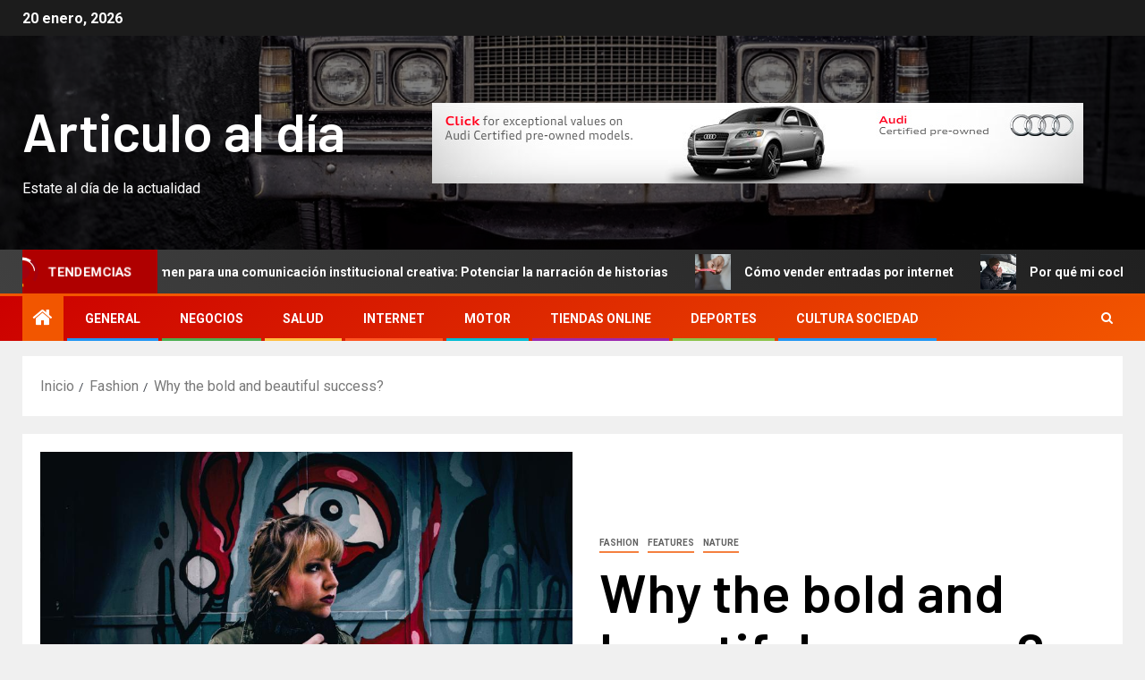

--- FILE ---
content_type: text/html; charset=UTF-8
request_url: https://www.siglo21.com.es/why-the-bold-and-beautiful-success/
body_size: 19381
content:
<!doctype html>
<html dir="ltr" lang="es" prefix="og: https://ogp.me/ns#">
<head>
    <meta charset="UTF-8">
    <meta name="viewport" content="width=device-width, initial-scale=1">
    <link rel="profile" href="https://gmpg.org/xfn/11">
    <title>Why the bold and beautiful success? | Articulo al día</title>
	<style>img:is([sizes="auto" i], [sizes^="auto," i]) { contain-intrinsic-size: 3000px 1500px }</style>
	
		<!-- All in One SEO 4.9.0 - aioseo.com -->
	<meta name="robots" content="max-image-preview:large" />
	<meta name="author" content="admin"/>
	<link rel="canonical" href="https://www.siglo21.com.es/why-the-bold-and-beautiful-success/" />
	<meta name="generator" content="All in One SEO (AIOSEO) 4.9.0" />
		<meta property="og:locale" content="es_ES" />
		<meta property="og:site_name" content="Articulo al día | Estate al día de la actualidad" />
		<meta property="og:type" content="article" />
		<meta property="og:title" content="Why the bold and beautiful success? | Articulo al día" />
		<meta property="og:url" content="https://www.siglo21.com.es/why-the-bold-and-beautiful-success/" />
		<meta property="article:published_time" content="2020-02-22T08:22:34+00:00" />
		<meta property="article:modified_time" content="2022-12-25T20:50:25+00:00" />
		<meta name="twitter:card" content="summary" />
		<meta name="twitter:title" content="Why the bold and beautiful success? | Articulo al día" />
		<script type="application/ld+json" class="aioseo-schema">
			{"@context":"https:\/\/schema.org","@graph":[{"@type":"Article","@id":"https:\/\/www.siglo21.com.es\/why-the-bold-and-beautiful-success\/#article","name":"Why the bold and beautiful success? | Articulo al d\u00eda","headline":"Why the bold and beautiful success?","author":{"@id":"https:\/\/www.siglo21.com.es\/author\/admin\/#author"},"publisher":{"@id":"https:\/\/www.siglo21.com.es\/#organization"},"image":{"@type":"ImageObject","url":"https:\/\/www.siglo21.com.es\/wp-content\/uploads\/2020\/02\/BD8WIMY91H.jpg","width":960,"height":640},"datePublished":"2020-02-22T08:22:34+00:00","dateModified":"2022-12-25T20:50:25+00:00","inLanguage":"es-ES","mainEntityOfPage":{"@id":"https:\/\/www.siglo21.com.es\/why-the-bold-and-beautiful-success\/#webpage"},"isPartOf":{"@id":"https:\/\/www.siglo21.com.es\/why-the-bold-and-beautiful-success\/#webpage"},"articleSection":"Fashion, Features, Nature"},{"@type":"BreadcrumbList","@id":"https:\/\/www.siglo21.com.es\/why-the-bold-and-beautiful-success\/#breadcrumblist","itemListElement":[{"@type":"ListItem","@id":"https:\/\/www.siglo21.com.es#listItem","position":1,"name":"Home","item":"https:\/\/www.siglo21.com.es","nextItem":{"@type":"ListItem","@id":"https:\/\/www.siglo21.com.es\/category\/fashion\/#listItem","name":"Fashion"}},{"@type":"ListItem","@id":"https:\/\/www.siglo21.com.es\/category\/fashion\/#listItem","position":2,"name":"Fashion","item":"https:\/\/www.siglo21.com.es\/category\/fashion\/","nextItem":{"@type":"ListItem","@id":"https:\/\/www.siglo21.com.es\/why-the-bold-and-beautiful-success\/#listItem","name":"Why the bold and beautiful success?"},"previousItem":{"@type":"ListItem","@id":"https:\/\/www.siglo21.com.es#listItem","name":"Home"}},{"@type":"ListItem","@id":"https:\/\/www.siglo21.com.es\/why-the-bold-and-beautiful-success\/#listItem","position":3,"name":"Why the bold and beautiful success?","previousItem":{"@type":"ListItem","@id":"https:\/\/www.siglo21.com.es\/category\/fashion\/#listItem","name":"Fashion"}}]},{"@type":"Organization","@id":"https:\/\/www.siglo21.com.es\/#organization","name":"Articulo al d\u00eda","description":"Estate al d\u00eda de la actualidad","url":"https:\/\/www.siglo21.com.es\/","logo":{"@type":"ImageObject","url":"326","@id":"https:\/\/www.siglo21.com.es\/why-the-bold-and-beautiful-success\/#organizationLogo"},"image":{"@id":"https:\/\/www.siglo21.com.es\/why-the-bold-and-beautiful-success\/#organizationLogo"}},{"@type":"Person","@id":"https:\/\/www.siglo21.com.es\/author\/admin\/#author","url":"https:\/\/www.siglo21.com.es\/author\/admin\/","name":"admin","image":{"@type":"ImageObject","@id":"https:\/\/www.siglo21.com.es\/why-the-bold-and-beautiful-success\/#authorImage","url":"https:\/\/secure.gravatar.com\/avatar\/ac17a2ac05dd6d0741838e2b79a396b3505c033d1010e32b0e73ad6dcbe8f1b4?s=96&d=mm&r=g","width":96,"height":96,"caption":"admin"}},{"@type":"WebPage","@id":"https:\/\/www.siglo21.com.es\/why-the-bold-and-beautiful-success\/#webpage","url":"https:\/\/www.siglo21.com.es\/why-the-bold-and-beautiful-success\/","name":"Why the bold and beautiful success? | Articulo al d\u00eda","inLanguage":"es-ES","isPartOf":{"@id":"https:\/\/www.siglo21.com.es\/#website"},"breadcrumb":{"@id":"https:\/\/www.siglo21.com.es\/why-the-bold-and-beautiful-success\/#breadcrumblist"},"author":{"@id":"https:\/\/www.siglo21.com.es\/author\/admin\/#author"},"creator":{"@id":"https:\/\/www.siglo21.com.es\/author\/admin\/#author"},"image":{"@type":"ImageObject","url":"https:\/\/www.siglo21.com.es\/wp-content\/uploads\/2020\/02\/BD8WIMY91H.jpg","@id":"https:\/\/www.siglo21.com.es\/why-the-bold-and-beautiful-success\/#mainImage","width":960,"height":640},"primaryImageOfPage":{"@id":"https:\/\/www.siglo21.com.es\/why-the-bold-and-beautiful-success\/#mainImage"},"datePublished":"2020-02-22T08:22:34+00:00","dateModified":"2022-12-25T20:50:25+00:00"},{"@type":"WebSite","@id":"https:\/\/www.siglo21.com.es\/#website","url":"https:\/\/www.siglo21.com.es\/","name":"Articulo al d\u00eda","description":"Estate al d\u00eda de la actualidad","inLanguage":"es-ES","publisher":{"@id":"https:\/\/www.siglo21.com.es\/#organization"}}]}
		</script>
		<!-- All in One SEO -->

<link rel='dns-prefetch' href='//fonts.googleapis.com' />
<link rel="alternate" type="application/rss+xml" title="Articulo al día &raquo; Feed" href="https://www.siglo21.com.es/feed/" />
<link rel="alternate" type="application/rss+xml" title="Articulo al día &raquo; Feed de los comentarios" href="https://www.siglo21.com.es/comments/feed/" />
<link rel="alternate" type="application/rss+xml" title="Articulo al día &raquo; Comentario Why the bold and beautiful success? del feed" href="https://www.siglo21.com.es/why-the-bold-and-beautiful-success/feed/" />
<script type="text/javascript">
/* <![CDATA[ */
window._wpemojiSettings = {"baseUrl":"https:\/\/s.w.org\/images\/core\/emoji\/16.0.1\/72x72\/","ext":".png","svgUrl":"https:\/\/s.w.org\/images\/core\/emoji\/16.0.1\/svg\/","svgExt":".svg","source":{"concatemoji":"https:\/\/www.siglo21.com.es\/wp-includes\/js\/wp-emoji-release.min.js?ver=6.8.3"}};
/*! This file is auto-generated */
!function(s,n){var o,i,e;function c(e){try{var t={supportTests:e,timestamp:(new Date).valueOf()};sessionStorage.setItem(o,JSON.stringify(t))}catch(e){}}function p(e,t,n){e.clearRect(0,0,e.canvas.width,e.canvas.height),e.fillText(t,0,0);var t=new Uint32Array(e.getImageData(0,0,e.canvas.width,e.canvas.height).data),a=(e.clearRect(0,0,e.canvas.width,e.canvas.height),e.fillText(n,0,0),new Uint32Array(e.getImageData(0,0,e.canvas.width,e.canvas.height).data));return t.every(function(e,t){return e===a[t]})}function u(e,t){e.clearRect(0,0,e.canvas.width,e.canvas.height),e.fillText(t,0,0);for(var n=e.getImageData(16,16,1,1),a=0;a<n.data.length;a++)if(0!==n.data[a])return!1;return!0}function f(e,t,n,a){switch(t){case"flag":return n(e,"\ud83c\udff3\ufe0f\u200d\u26a7\ufe0f","\ud83c\udff3\ufe0f\u200b\u26a7\ufe0f")?!1:!n(e,"\ud83c\udde8\ud83c\uddf6","\ud83c\udde8\u200b\ud83c\uddf6")&&!n(e,"\ud83c\udff4\udb40\udc67\udb40\udc62\udb40\udc65\udb40\udc6e\udb40\udc67\udb40\udc7f","\ud83c\udff4\u200b\udb40\udc67\u200b\udb40\udc62\u200b\udb40\udc65\u200b\udb40\udc6e\u200b\udb40\udc67\u200b\udb40\udc7f");case"emoji":return!a(e,"\ud83e\udedf")}return!1}function g(e,t,n,a){var r="undefined"!=typeof WorkerGlobalScope&&self instanceof WorkerGlobalScope?new OffscreenCanvas(300,150):s.createElement("canvas"),o=r.getContext("2d",{willReadFrequently:!0}),i=(o.textBaseline="top",o.font="600 32px Arial",{});return e.forEach(function(e){i[e]=t(o,e,n,a)}),i}function t(e){var t=s.createElement("script");t.src=e,t.defer=!0,s.head.appendChild(t)}"undefined"!=typeof Promise&&(o="wpEmojiSettingsSupports",i=["flag","emoji"],n.supports={everything:!0,everythingExceptFlag:!0},e=new Promise(function(e){s.addEventListener("DOMContentLoaded",e,{once:!0})}),new Promise(function(t){var n=function(){try{var e=JSON.parse(sessionStorage.getItem(o));if("object"==typeof e&&"number"==typeof e.timestamp&&(new Date).valueOf()<e.timestamp+604800&&"object"==typeof e.supportTests)return e.supportTests}catch(e){}return null}();if(!n){if("undefined"!=typeof Worker&&"undefined"!=typeof OffscreenCanvas&&"undefined"!=typeof URL&&URL.createObjectURL&&"undefined"!=typeof Blob)try{var e="postMessage("+g.toString()+"("+[JSON.stringify(i),f.toString(),p.toString(),u.toString()].join(",")+"));",a=new Blob([e],{type:"text/javascript"}),r=new Worker(URL.createObjectURL(a),{name:"wpTestEmojiSupports"});return void(r.onmessage=function(e){c(n=e.data),r.terminate(),t(n)})}catch(e){}c(n=g(i,f,p,u))}t(n)}).then(function(e){for(var t in e)n.supports[t]=e[t],n.supports.everything=n.supports.everything&&n.supports[t],"flag"!==t&&(n.supports.everythingExceptFlag=n.supports.everythingExceptFlag&&n.supports[t]);n.supports.everythingExceptFlag=n.supports.everythingExceptFlag&&!n.supports.flag,n.DOMReady=!1,n.readyCallback=function(){n.DOMReady=!0}}).then(function(){return e}).then(function(){var e;n.supports.everything||(n.readyCallback(),(e=n.source||{}).concatemoji?t(e.concatemoji):e.wpemoji&&e.twemoji&&(t(e.twemoji),t(e.wpemoji)))}))}((window,document),window._wpemojiSettings);
/* ]]> */
</script>
<link rel='stylesheet' id='blockspare-frontend-block-style-css-css' href='https://www.siglo21.com.es/wp-content/plugins/blockspare/dist/style-blocks.css?ver=6.8.3' type='text/css' media='all' />
<style id='wp-emoji-styles-inline-css' type='text/css'>

	img.wp-smiley, img.emoji {
		display: inline !important;
		border: none !important;
		box-shadow: none !important;
		height: 1em !important;
		width: 1em !important;
		margin: 0 0.07em !important;
		vertical-align: -0.1em !important;
		background: none !important;
		padding: 0 !important;
	}
</style>
<link rel='stylesheet' id='wp-block-library-css' href='https://www.siglo21.com.es/wp-includes/css/dist/block-library/style.min.css?ver=6.8.3' type='text/css' media='all' />
<style id='wp-block-library-theme-inline-css' type='text/css'>
.wp-block-audio :where(figcaption){color:#555;font-size:13px;text-align:center}.is-dark-theme .wp-block-audio :where(figcaption){color:#ffffffa6}.wp-block-audio{margin:0 0 1em}.wp-block-code{border:1px solid #ccc;border-radius:4px;font-family:Menlo,Consolas,monaco,monospace;padding:.8em 1em}.wp-block-embed :where(figcaption){color:#555;font-size:13px;text-align:center}.is-dark-theme .wp-block-embed :where(figcaption){color:#ffffffa6}.wp-block-embed{margin:0 0 1em}.blocks-gallery-caption{color:#555;font-size:13px;text-align:center}.is-dark-theme .blocks-gallery-caption{color:#ffffffa6}:root :where(.wp-block-image figcaption){color:#555;font-size:13px;text-align:center}.is-dark-theme :root :where(.wp-block-image figcaption){color:#ffffffa6}.wp-block-image{margin:0 0 1em}.wp-block-pullquote{border-bottom:4px solid;border-top:4px solid;color:currentColor;margin-bottom:1.75em}.wp-block-pullquote cite,.wp-block-pullquote footer,.wp-block-pullquote__citation{color:currentColor;font-size:.8125em;font-style:normal;text-transform:uppercase}.wp-block-quote{border-left:.25em solid;margin:0 0 1.75em;padding-left:1em}.wp-block-quote cite,.wp-block-quote footer{color:currentColor;font-size:.8125em;font-style:normal;position:relative}.wp-block-quote:where(.has-text-align-right){border-left:none;border-right:.25em solid;padding-left:0;padding-right:1em}.wp-block-quote:where(.has-text-align-center){border:none;padding-left:0}.wp-block-quote.is-large,.wp-block-quote.is-style-large,.wp-block-quote:where(.is-style-plain){border:none}.wp-block-search .wp-block-search__label{font-weight:700}.wp-block-search__button{border:1px solid #ccc;padding:.375em .625em}:where(.wp-block-group.has-background){padding:1.25em 2.375em}.wp-block-separator.has-css-opacity{opacity:.4}.wp-block-separator{border:none;border-bottom:2px solid;margin-left:auto;margin-right:auto}.wp-block-separator.has-alpha-channel-opacity{opacity:1}.wp-block-separator:not(.is-style-wide):not(.is-style-dots){width:100px}.wp-block-separator.has-background:not(.is-style-dots){border-bottom:none;height:1px}.wp-block-separator.has-background:not(.is-style-wide):not(.is-style-dots){height:2px}.wp-block-table{margin:0 0 1em}.wp-block-table td,.wp-block-table th{word-break:normal}.wp-block-table :where(figcaption){color:#555;font-size:13px;text-align:center}.is-dark-theme .wp-block-table :where(figcaption){color:#ffffffa6}.wp-block-video :where(figcaption){color:#555;font-size:13px;text-align:center}.is-dark-theme .wp-block-video :where(figcaption){color:#ffffffa6}.wp-block-video{margin:0 0 1em}:root :where(.wp-block-template-part.has-background){margin-bottom:0;margin-top:0;padding:1.25em 2.375em}
</style>
<link rel='stylesheet' id='fontawesome-css' href='https://www.siglo21.com.es/wp-content/plugins/blockspare/assets/fontawesome/css/all.css?ver=6.8.3' type='text/css' media='all' />
<link rel='stylesheet' id='slick-css' href='https://www.siglo21.com.es/wp-content/plugins/blockspare/assets/slick/css/slick.css?ver=6.8.3' type='text/css' media='all' />
<link rel='stylesheet' id='aioseo/css/src/vue/standalone/blocks/table-of-contents/global.scss-css' href='https://www.siglo21.com.es/wp-content/plugins/all-in-one-seo-pack/dist/Lite/assets/css/table-of-contents/global.e90f6d47.css?ver=4.9.0' type='text/css' media='all' />
<style id='global-styles-inline-css' type='text/css'>
:root{--wp--preset--aspect-ratio--square: 1;--wp--preset--aspect-ratio--4-3: 4/3;--wp--preset--aspect-ratio--3-4: 3/4;--wp--preset--aspect-ratio--3-2: 3/2;--wp--preset--aspect-ratio--2-3: 2/3;--wp--preset--aspect-ratio--16-9: 16/9;--wp--preset--aspect-ratio--9-16: 9/16;--wp--preset--color--black: #000000;--wp--preset--color--cyan-bluish-gray: #abb8c3;--wp--preset--color--white: #ffffff;--wp--preset--color--pale-pink: #f78da7;--wp--preset--color--vivid-red: #cf2e2e;--wp--preset--color--luminous-vivid-orange: #ff6900;--wp--preset--color--luminous-vivid-amber: #fcb900;--wp--preset--color--light-green-cyan: #7bdcb5;--wp--preset--color--vivid-green-cyan: #00d084;--wp--preset--color--pale-cyan-blue: #8ed1fc;--wp--preset--color--vivid-cyan-blue: #0693e3;--wp--preset--color--vivid-purple: #9b51e0;--wp--preset--gradient--vivid-cyan-blue-to-vivid-purple: linear-gradient(135deg,rgba(6,147,227,1) 0%,rgb(155,81,224) 100%);--wp--preset--gradient--light-green-cyan-to-vivid-green-cyan: linear-gradient(135deg,rgb(122,220,180) 0%,rgb(0,208,130) 100%);--wp--preset--gradient--luminous-vivid-amber-to-luminous-vivid-orange: linear-gradient(135deg,rgba(252,185,0,1) 0%,rgba(255,105,0,1) 100%);--wp--preset--gradient--luminous-vivid-orange-to-vivid-red: linear-gradient(135deg,rgba(255,105,0,1) 0%,rgb(207,46,46) 100%);--wp--preset--gradient--very-light-gray-to-cyan-bluish-gray: linear-gradient(135deg,rgb(238,238,238) 0%,rgb(169,184,195) 100%);--wp--preset--gradient--cool-to-warm-spectrum: linear-gradient(135deg,rgb(74,234,220) 0%,rgb(151,120,209) 20%,rgb(207,42,186) 40%,rgb(238,44,130) 60%,rgb(251,105,98) 80%,rgb(254,248,76) 100%);--wp--preset--gradient--blush-light-purple: linear-gradient(135deg,rgb(255,206,236) 0%,rgb(152,150,240) 100%);--wp--preset--gradient--blush-bordeaux: linear-gradient(135deg,rgb(254,205,165) 0%,rgb(254,45,45) 50%,rgb(107,0,62) 100%);--wp--preset--gradient--luminous-dusk: linear-gradient(135deg,rgb(255,203,112) 0%,rgb(199,81,192) 50%,rgb(65,88,208) 100%);--wp--preset--gradient--pale-ocean: linear-gradient(135deg,rgb(255,245,203) 0%,rgb(182,227,212) 50%,rgb(51,167,181) 100%);--wp--preset--gradient--electric-grass: linear-gradient(135deg,rgb(202,248,128) 0%,rgb(113,206,126) 100%);--wp--preset--gradient--midnight: linear-gradient(135deg,rgb(2,3,129) 0%,rgb(40,116,252) 100%);--wp--preset--font-size--small: 13px;--wp--preset--font-size--medium: 20px;--wp--preset--font-size--large: 36px;--wp--preset--font-size--x-large: 42px;--wp--preset--spacing--20: 0.44rem;--wp--preset--spacing--30: 0.67rem;--wp--preset--spacing--40: 1rem;--wp--preset--spacing--50: 1.5rem;--wp--preset--spacing--60: 2.25rem;--wp--preset--spacing--70: 3.38rem;--wp--preset--spacing--80: 5.06rem;--wp--preset--shadow--natural: 6px 6px 9px rgba(0, 0, 0, 0.2);--wp--preset--shadow--deep: 12px 12px 50px rgba(0, 0, 0, 0.4);--wp--preset--shadow--sharp: 6px 6px 0px rgba(0, 0, 0, 0.2);--wp--preset--shadow--outlined: 6px 6px 0px -3px rgba(255, 255, 255, 1), 6px 6px rgba(0, 0, 0, 1);--wp--preset--shadow--crisp: 6px 6px 0px rgba(0, 0, 0, 1);}:root { --wp--style--global--content-size: 805px;--wp--style--global--wide-size: 1500px; }:where(body) { margin: 0; }.wp-site-blocks > .alignleft { float: left; margin-right: 2em; }.wp-site-blocks > .alignright { float: right; margin-left: 2em; }.wp-site-blocks > .aligncenter { justify-content: center; margin-left: auto; margin-right: auto; }:where(.wp-site-blocks) > * { margin-block-start: 24px; margin-block-end: 0; }:where(.wp-site-blocks) > :first-child { margin-block-start: 0; }:where(.wp-site-blocks) > :last-child { margin-block-end: 0; }:root { --wp--style--block-gap: 24px; }:root :where(.is-layout-flow) > :first-child{margin-block-start: 0;}:root :where(.is-layout-flow) > :last-child{margin-block-end: 0;}:root :where(.is-layout-flow) > *{margin-block-start: 24px;margin-block-end: 0;}:root :where(.is-layout-constrained) > :first-child{margin-block-start: 0;}:root :where(.is-layout-constrained) > :last-child{margin-block-end: 0;}:root :where(.is-layout-constrained) > *{margin-block-start: 24px;margin-block-end: 0;}:root :where(.is-layout-flex){gap: 24px;}:root :where(.is-layout-grid){gap: 24px;}.is-layout-flow > .alignleft{float: left;margin-inline-start: 0;margin-inline-end: 2em;}.is-layout-flow > .alignright{float: right;margin-inline-start: 2em;margin-inline-end: 0;}.is-layout-flow > .aligncenter{margin-left: auto !important;margin-right: auto !important;}.is-layout-constrained > .alignleft{float: left;margin-inline-start: 0;margin-inline-end: 2em;}.is-layout-constrained > .alignright{float: right;margin-inline-start: 2em;margin-inline-end: 0;}.is-layout-constrained > .aligncenter{margin-left: auto !important;margin-right: auto !important;}.is-layout-constrained > :where(:not(.alignleft):not(.alignright):not(.alignfull)){max-width: var(--wp--style--global--content-size);margin-left: auto !important;margin-right: auto !important;}.is-layout-constrained > .alignwide{max-width: var(--wp--style--global--wide-size);}body .is-layout-flex{display: flex;}.is-layout-flex{flex-wrap: wrap;align-items: center;}.is-layout-flex > :is(*, div){margin: 0;}body .is-layout-grid{display: grid;}.is-layout-grid > :is(*, div){margin: 0;}body{padding-top: 0px;padding-right: 0px;padding-bottom: 0px;padding-left: 0px;}a:where(:not(.wp-element-button)){text-decoration: none;}:root :where(.wp-element-button, .wp-block-button__link){background-color: #32373c;border-width: 0;color: #fff;font-family: inherit;font-size: inherit;line-height: inherit;padding: calc(0.667em + 2px) calc(1.333em + 2px);text-decoration: none;}.has-black-color{color: var(--wp--preset--color--black) !important;}.has-cyan-bluish-gray-color{color: var(--wp--preset--color--cyan-bluish-gray) !important;}.has-white-color{color: var(--wp--preset--color--white) !important;}.has-pale-pink-color{color: var(--wp--preset--color--pale-pink) !important;}.has-vivid-red-color{color: var(--wp--preset--color--vivid-red) !important;}.has-luminous-vivid-orange-color{color: var(--wp--preset--color--luminous-vivid-orange) !important;}.has-luminous-vivid-amber-color{color: var(--wp--preset--color--luminous-vivid-amber) !important;}.has-light-green-cyan-color{color: var(--wp--preset--color--light-green-cyan) !important;}.has-vivid-green-cyan-color{color: var(--wp--preset--color--vivid-green-cyan) !important;}.has-pale-cyan-blue-color{color: var(--wp--preset--color--pale-cyan-blue) !important;}.has-vivid-cyan-blue-color{color: var(--wp--preset--color--vivid-cyan-blue) !important;}.has-vivid-purple-color{color: var(--wp--preset--color--vivid-purple) !important;}.has-black-background-color{background-color: var(--wp--preset--color--black) !important;}.has-cyan-bluish-gray-background-color{background-color: var(--wp--preset--color--cyan-bluish-gray) !important;}.has-white-background-color{background-color: var(--wp--preset--color--white) !important;}.has-pale-pink-background-color{background-color: var(--wp--preset--color--pale-pink) !important;}.has-vivid-red-background-color{background-color: var(--wp--preset--color--vivid-red) !important;}.has-luminous-vivid-orange-background-color{background-color: var(--wp--preset--color--luminous-vivid-orange) !important;}.has-luminous-vivid-amber-background-color{background-color: var(--wp--preset--color--luminous-vivid-amber) !important;}.has-light-green-cyan-background-color{background-color: var(--wp--preset--color--light-green-cyan) !important;}.has-vivid-green-cyan-background-color{background-color: var(--wp--preset--color--vivid-green-cyan) !important;}.has-pale-cyan-blue-background-color{background-color: var(--wp--preset--color--pale-cyan-blue) !important;}.has-vivid-cyan-blue-background-color{background-color: var(--wp--preset--color--vivid-cyan-blue) !important;}.has-vivid-purple-background-color{background-color: var(--wp--preset--color--vivid-purple) !important;}.has-black-border-color{border-color: var(--wp--preset--color--black) !important;}.has-cyan-bluish-gray-border-color{border-color: var(--wp--preset--color--cyan-bluish-gray) !important;}.has-white-border-color{border-color: var(--wp--preset--color--white) !important;}.has-pale-pink-border-color{border-color: var(--wp--preset--color--pale-pink) !important;}.has-vivid-red-border-color{border-color: var(--wp--preset--color--vivid-red) !important;}.has-luminous-vivid-orange-border-color{border-color: var(--wp--preset--color--luminous-vivid-orange) !important;}.has-luminous-vivid-amber-border-color{border-color: var(--wp--preset--color--luminous-vivid-amber) !important;}.has-light-green-cyan-border-color{border-color: var(--wp--preset--color--light-green-cyan) !important;}.has-vivid-green-cyan-border-color{border-color: var(--wp--preset--color--vivid-green-cyan) !important;}.has-pale-cyan-blue-border-color{border-color: var(--wp--preset--color--pale-cyan-blue) !important;}.has-vivid-cyan-blue-border-color{border-color: var(--wp--preset--color--vivid-cyan-blue) !important;}.has-vivid-purple-border-color{border-color: var(--wp--preset--color--vivid-purple) !important;}.has-vivid-cyan-blue-to-vivid-purple-gradient-background{background: var(--wp--preset--gradient--vivid-cyan-blue-to-vivid-purple) !important;}.has-light-green-cyan-to-vivid-green-cyan-gradient-background{background: var(--wp--preset--gradient--light-green-cyan-to-vivid-green-cyan) !important;}.has-luminous-vivid-amber-to-luminous-vivid-orange-gradient-background{background: var(--wp--preset--gradient--luminous-vivid-amber-to-luminous-vivid-orange) !important;}.has-luminous-vivid-orange-to-vivid-red-gradient-background{background: var(--wp--preset--gradient--luminous-vivid-orange-to-vivid-red) !important;}.has-very-light-gray-to-cyan-bluish-gray-gradient-background{background: var(--wp--preset--gradient--very-light-gray-to-cyan-bluish-gray) !important;}.has-cool-to-warm-spectrum-gradient-background{background: var(--wp--preset--gradient--cool-to-warm-spectrum) !important;}.has-blush-light-purple-gradient-background{background: var(--wp--preset--gradient--blush-light-purple) !important;}.has-blush-bordeaux-gradient-background{background: var(--wp--preset--gradient--blush-bordeaux) !important;}.has-luminous-dusk-gradient-background{background: var(--wp--preset--gradient--luminous-dusk) !important;}.has-pale-ocean-gradient-background{background: var(--wp--preset--gradient--pale-ocean) !important;}.has-electric-grass-gradient-background{background: var(--wp--preset--gradient--electric-grass) !important;}.has-midnight-gradient-background{background: var(--wp--preset--gradient--midnight) !important;}.has-small-font-size{font-size: var(--wp--preset--font-size--small) !important;}.has-medium-font-size{font-size: var(--wp--preset--font-size--medium) !important;}.has-large-font-size{font-size: var(--wp--preset--font-size--large) !important;}.has-x-large-font-size{font-size: var(--wp--preset--font-size--x-large) !important;}
:root :where(.wp-block-pullquote){font-size: 1.5em;line-height: 1.6;}
</style>
<link rel='stylesheet' id='aft-icons-css' href='https://www.siglo21.com.es/wp-content/themes/newsever/assets/icons/style.css?ver=6.8.3' type='text/css' media='all' />
<link rel='stylesheet' id='bootstrap-css' href='https://www.siglo21.com.es/wp-content/themes/newsever/assets/bootstrap/css/bootstrap.min.css?ver=6.8.3' type='text/css' media='all' />
<link rel='stylesheet' id='slick-css-css' href='https://www.siglo21.com.es/wp-content/themes/newsever/assets/slick/css/slick.min.css?ver=6.8.3' type='text/css' media='all' />
<link rel='stylesheet' id='sidr-css' href='https://www.siglo21.com.es/wp-content/themes/newsever/assets/sidr/css/jquery.sidr.dark.css?ver=6.8.3' type='text/css' media='all' />
<link rel='stylesheet' id='magnific-popup-css' href='https://www.siglo21.com.es/wp-content/themes/newsever/assets/magnific-popup/magnific-popup.css?ver=6.8.3' type='text/css' media='all' />
<link rel='stylesheet' id='newsever-google-fonts-css' href='https://fonts.googleapis.com/css?family=Roboto:100,300,400,500,700|Barlow:ital,wght@0,400;0,500;0,600;0,700;0,800;0,900;1,300;1,400;1,500;1,600;1,700;1,800|Barlow%20Semi%20Condensed:ital,wght@0,300;0,400;0,500;0,600;0,700;1,300;1,400;1,500;1,600;1,700&#038;subset=latin,latin-ext' type='text/css' media='all' />
<link rel='stylesheet' id='newsever-style-css' href='https://www.siglo21.com.es/wp-content/themes/newsever/style.css?ver=4.3.5' type='text/css' media='all' />
<script type="text/javascript" src="https://www.siglo21.com.es/wp-includes/js/jquery/jquery.min.js?ver=3.7.1" id="jquery-core-js"></script>
<script type="text/javascript" src="https://www.siglo21.com.es/wp-includes/js/jquery/jquery-migrate.min.js?ver=3.4.1" id="jquery-migrate-js"></script>
<script type="text/javascript" src="https://www.siglo21.com.es/wp-content/plugins/blockspare/assets/js/countup/waypoints.min.js?ver=6.8.3" id="waypoint-js"></script>
<script type="text/javascript" src="https://www.siglo21.com.es/wp-content/plugins/blockspare/assets/js/countup/jquery.counterup.min.js?ver=1" id="countup-js"></script>
<link rel="https://api.w.org/" href="https://www.siglo21.com.es/wp-json/" /><link rel="alternate" title="JSON" type="application/json" href="https://www.siglo21.com.es/wp-json/wp/v2/posts/2372" /><link rel="EditURI" type="application/rsd+xml" title="RSD" href="https://www.siglo21.com.es/xmlrpc.php?rsd" />
<meta name="generator" content="WordPress 6.8.3" />
<link rel='shortlink' href='https://www.siglo21.com.es/?p=2372' />
<link rel="alternate" title="oEmbed (JSON)" type="application/json+oembed" href="https://www.siglo21.com.es/wp-json/oembed/1.0/embed?url=https%3A%2F%2Fwww.siglo21.com.es%2Fwhy-the-bold-and-beautiful-success%2F" />
<link rel="alternate" title="oEmbed (XML)" type="text/xml+oembed" href="https://www.siglo21.com.es/wp-json/oembed/1.0/embed?url=https%3A%2F%2Fwww.siglo21.com.es%2Fwhy-the-bold-and-beautiful-success%2F&#038;format=xml" />
<style type="text/css">
	.addw2p {
		list-style-type: none;
		list-style-image: none;
	}
</style>
<link rel="pingback" href="https://www.siglo21.com.es/xmlrpc.php">        <style type="text/css">
                        body .site-title a,
            .site-header .site-branding .site-title a:visited,
            .site-header .site-branding .site-title a:hover,
            .site-description {
                color: #ffffff;
            }

            .header-layout-3 .site-header .site-branding .site-title,
            .site-branding .site-title {
                font-size: 60px;
            }

            @media only screen and (max-width: 640px) {
                .site-branding .site-title {
                    font-size: 40px;

                }
            }

            @media only screen and (max-width: 375px) {
                .site-branding .site-title {
                    font-size: 32px;

                }
            }

            
                        .elementor-page .elementor-section.elementor-section-full_width > .elementor-container,
            .elementor-page .elementor-section.elementor-section-boxed > .elementor-container,
            .elementor-default .elementor-section.elementor-section-full_width > .elementor-container,
            .elementor-default .elementor-section.elementor-section-boxed > .elementor-container{
                max-width: 1500px;
            }
            .align-content-left .elementor-section-stretched,
            .align-content-right .elementor-section-stretched {
                max-width: 100%;
                left: 0 !important;
            }
            }

        </style>
        </head>

<body data-rsssl=1 class="wp-singular post-template-default single single-post postid-2372 single-format-standard wp-embed-responsive wp-theme-newsever aft-default-mode aft-hide-comment-count-in-list aft-hide-minutes-read-in-list aft-hide-date-author-in-list default-content-layout content-with-single-sidebar align-content-left">
    <div id="af-preloader">
        <div class="spinner">
            <div class="spinnerhalf spinnerhalf--left"></div>
            <div class="spinnerhalf spinnerhalf--right"></div>
        </div>
    </div>

<div id="page" class="site">
    <a class="skip-link screen-reader-text" href="#content">Saltar al contenido</a>


    
    <header id="masthead" class="header-style1 header-layout-side">

        <div class="top-header">
    <div class="container-wrapper">
      <div class="top-bar-flex">
        <div class="top-bar-left col-66">

          
          <div class="date-bar-left">
                          <span class="topbar-date">
                20 enero, 2026              </span>

                                  </div>
                      <div class="af-secondary-menu">
              <div class="container-wrapper">
                
              </div>
            </div>
                  </div>

        <div class="top-bar-right col-3">
          <span class="aft-small-social-menu">
                      </span>
        </div>
      </div>
    </div>

  </div>
<div class="main-header  data-bg"
  data-background="https://www.siglo21.com.es/wp-content/uploads/2020/03/car-vintage-antique-automobile-retro-alley-780572-pxhere.com_.jpg">
  <div class="container-wrapper">
    <div class="af-container-row af-flex-container">
      
      <div class="col-3 float-l pad">
        <div class="logo-brand">
          <div class="site-branding">
                          <p class="site-title font-family-1">
                <a href="https://www.siglo21.com.es/"
                  rel="home">Articulo al día</a>
              </p>
            
                          <p class="site-description">Estate al día de la actualidad</p>
                      </div>
        </div>
      </div>

      
        <div class="col-66 float-l pad">
                <div class="banner-promotions-wrapper">
                  <div class="promotion-section">
            <a href="" aria-label="Advertisemennt" target="">
              <img width="728" height="90" src="https://www.siglo21.com.es/wp-content/uploads/2022/12/PID_1355736_audi_points_no_flash.jpg" class="attachment-full size-full" alt="" decoding="async" fetchpriority="high" srcset="https://www.siglo21.com.es/wp-content/uploads/2022/12/PID_1355736_audi_points_no_flash.jpg 728w, https://www.siglo21.com.es/wp-content/uploads/2022/12/PID_1355736_audi_points_no_flash-300x37.jpg 300w" sizes="(max-width: 728px) 100vw, 728px" />            </a>
          </div>
        
      </div>
      <!-- Trending line END -->
        </div>
      
    </div>
  </div>

</div>
<div class="exclusive-news">
        <div class="banner-exclusive-posts-wrapper clearfix">

        
        <div class="container-wrapper">
          <div class="exclusive-posts">
            <div class="exclusive-now primary-color">
                            <div class="exclusive-now-txt-animation-wrap">
                <span class="fancy-spinner">
                  <div class="ring"></div>
                  <div class="ring"></div>
                  <div class="dot"></div>
                </span>
                <span class="exclusive-texts-wrapper">
                                      <span class="exclusive-news-subtitle af-exclusive-animation">
                      <span>Tendemcias</span>
                    </span>
                                  </span>
              </div>
            </div>
            <div class="exclusive-slides" dir="ltr">
                              <div class='marquee aft-flash-slide left' data-speed='80000'
                  data-gap='0' data-duplicated='true' data-direction="left">
                                      <a href="https://www.siglo21.com.es/resumen-para-una-comunicacion-institucional-creativa-potenciar-la-narracion-de-historias/" aria-label="Resumen para una comunicación institucional creativa: Potenciar la narración de historias">
                      
                      
                      <span class="circle-marq">
                                                  <img src="https://www.siglo21.com.es/wp-content/uploads/2023/11/resoomer-logo-horizontal-150x150.png"
                            alt="Resumen para una comunicación institucional creativa: Potenciar la narración de historias">
                                              </span>

                      Resumen para una comunicación institucional creativa: Potenciar la narración de historias                    </a>
                                      <a href="https://www.siglo21.com.es/como-vender-entradas-por-internet/" aria-label="Cómo vender entradas por internet">
                      
                      
                      <span class="circle-marq">
                                                  <img src="https://www.siglo21.com.es/wp-content/uploads/2022/06/como-vender-entradas-internet-150x150.jpg"
                            alt="Cómo vender entradas por internet">
                                              </span>

                      Cómo vender entradas por internet                    </a>
                                      <a href="https://www.siglo21.com.es/por-que-mi-coche-no-enciende-en-las-mananas/" aria-label="Por qué mi coche no enciende en las mañanas">
                      
                      
                      <span class="circle-marq">
                                                  <img src="https://www.siglo21.com.es/wp-content/uploads/2022/01/coche-no-enciende-150x150.jpg"
                            alt="Por qué mi coche no enciende en las mañanas">
                                              </span>

                      Por qué mi coche no enciende en las mañanas                    </a>
                                      <a href="https://www.siglo21.com.es/todo-lo-que-debes-saber-sobre-la-bateria-de-tu-coche/" aria-label="Todo lo que debes saber sobre la batería de tu coche">
                      
                      
                      <span class="circle-marq">
                                                  <img src="https://www.siglo21.com.es/wp-content/uploads/2021/05/bateria-coche-150x150.jpg"
                            alt="Todo lo que debes saber sobre la batería de tu coche">
                                              </span>

                      Todo lo que debes saber sobre la batería de tu coche                    </a>
                                      <a href="https://www.siglo21.com.es/parafrasear/" aria-label="&lt;a href=&quot;https://paraphraz.it/es/&quot;&gt;Parafrasear&lt;/a&gt;">
                      
                      
                      <span class="circle-marq">
                                                  <img src="https://www.siglo21.com.es/wp-content/uploads/2021/03/aaaaaaaa-150x150.jpg"
                            alt="Parafrasear">
                                              </span>

                      <a href="https://paraphraz.it/es/">Parafrasear</a>                    </a>
                                  </div>
                          </div>
          </div>
        </div>
      </div>
      <!-- Excluive line END -->
</div>

      <div class="header-menu-part">
        <div id="main-navigation-bar" class="bottom-bar">
          <div class="navigation-section-wrapper">
            <div class="container-wrapper">
              <div class="header-middle-part">
                <div class="navigation-container">
                  <nav class="main-navigation clearfix">
                                          <span class="aft-home-icon">
                                                <a href="https://www.siglo21.com.es" aria-label="Inicio">
                          <i class="fa fa-home" aria-hidden="true"></i>
                        </a>
                      </span>
                                        <span
                      class="toggle-menu"
                      role="button"
                      aria-controls="primary-menu"
                      aria-expanded="false"
                      tabindex="0"
                      aria-label="Menu"
                      aria-expanded="false">
                      <a href="javascript:void(0)" aria-label="Menu" class="aft-void-menu">
                        <span class="screen-reader-text">
                          Menú principal                        </span>
                        <i class="ham"></i>
                      </a>
                    </span>
                    <div class="menu main-menu menu-desktop show-menu-border"><ul id="primary-menu" class="menu"><li id="menu-item-2252" class="menu-item menu-item-type-taxonomy menu-item-object-category menu-item-2252"><a href="https://www.siglo21.com.es/category/general/">General</a></li>
<li id="menu-item-2253" class="menu-item menu-item-type-taxonomy menu-item-object-category menu-item-2253"><a href="https://www.siglo21.com.es/category/negocios/">Negocios</a></li>
<li id="menu-item-2254" class="menu-item menu-item-type-taxonomy menu-item-object-category menu-item-2254"><a href="https://www.siglo21.com.es/category/salud/">Salud</a></li>
<li id="menu-item-2255" class="menu-item menu-item-type-taxonomy menu-item-object-category menu-item-2255"><a href="https://www.siglo21.com.es/category/internet/">Internet</a></li>
<li id="menu-item-2256" class="menu-item menu-item-type-taxonomy menu-item-object-category menu-item-2256"><a href="https://www.siglo21.com.es/category/motor/">Motor</a></li>
<li id="menu-item-2257" class="menu-item menu-item-type-taxonomy menu-item-object-category menu-item-2257"><a href="https://www.siglo21.com.es/category/tiendas-online/">Tiendas Online</a></li>
<li id="menu-item-2258" class="menu-item menu-item-type-taxonomy menu-item-object-category menu-item-2258"><a href="https://www.siglo21.com.es/category/deportes/">Deportes</a></li>
<li id="menu-item-2259" class="menu-item menu-item-type-taxonomy menu-item-object-category menu-item-2259"><a href="https://www.siglo21.com.es/category/cultura-sociedad/">Cultura Sociedad</a></li>
</ul></div>                  </nav>
                </div>
              </div>
              <div class="header-right-part">
                <div class="af-search-wrap">
                  <div class="search-overlay">
                    <a href="#" title="Search" class="search-icon">
                      <i class="fa fa-search"></i>
                    </a>
                    <div class="af-search-form">
                      <form role="search" method="get" class="search-form" action="https://www.siglo21.com.es/">
				<label>
					<span class="screen-reader-text">Buscar:</span>
					<input type="search" class="search-field" placeholder="Buscar &hellip;" value="" name="s" />
				</label>
				<input type="submit" class="search-submit" value="Buscar" />
			</form>                    </div>
                  </div>
                </div>
                <div class="popular-tag-custom-link">
                  
                </div>
              </div>
            </div>
          </div>
        </div>
      </div>

    </header>

    <!-- end slider-section -->

        <div class="container-wrapper">
                <div class="af-breadcrumbs font-family-1 color-pad af-container-block-wrapper">

      <div role="navigation" aria-label="Migas de pan" class="breadcrumb-trail breadcrumbs" itemprop="breadcrumb"><ul class="trail-items" itemscope itemtype="http://schema.org/BreadcrumbList"><meta name="numberOfItems" content="3" /><meta name="itemListOrder" content="Ascending" /><li itemprop="itemListElement" itemscope itemtype="http://schema.org/ListItem" class="trail-item trail-begin"><a href="https://www.siglo21.com.es/" rel="home" itemprop="item"><span itemprop="name">Inicio</span></a><meta itemprop="position" content="1" /></li><li itemprop="itemListElement" itemscope itemtype="http://schema.org/ListItem" class="trail-item"><a href="https://www.siglo21.com.es/category/fashion/" itemprop="item"><span itemprop="name">Fashion</span></a><meta itemprop="position" content="2" /></li><li itemprop="itemListElement" itemscope itemtype="http://schema.org/ListItem" class="trail-item trail-end"><a href="https://www.siglo21.com.es/why-the-bold-and-beautiful-success/" itemprop="item"><span itemprop="name">Why the bold and beautiful success?</span></a><meta itemprop="position" content="3" /></li></ul></div>
    </div>
            </div>


    
        <header class="entry-header pos-rel ">
            <div class="container-wrapper ">
                <div class="read-details af-container-block-wrapper">

                    


                                                <div class="newsever-entry-featured-image-wrap float-l col-2">
                                        <div class="read-img pos-rel">
                            <div class="post-thumbnail full-width-image">
                    <img width="960" height="640" src="https://www.siglo21.com.es/wp-content/uploads/2020/02/BD8WIMY91H.jpg" class="attachment-newsever-featured size-newsever-featured wp-post-image" alt="" decoding="async" srcset="https://www.siglo21.com.es/wp-content/uploads/2020/02/BD8WIMY91H.jpg 960w, https://www.siglo21.com.es/wp-content/uploads/2020/02/BD8WIMY91H-300x200.jpg 300w, https://www.siglo21.com.es/wp-content/uploads/2020/02/BD8WIMY91H-768x512.jpg 768w" sizes="(max-width: 960px) 100vw, 960px" />                </div>
            
                    <span class="aft-image-caption-wrap">

                                            </span>

        </div>
                                </div>
                        
                    <div class="newsever-entry-header-details-wrap float-l col-2">
                            <div class="entry-header-details ">
                    <div class="read-categories">
                <ul class="cat-links"><li class="meta-category">
                             <a class="newsever-categories category-color-1"  aria-label="Fashion" href="https://www.siglo21.com.es/category/fashion/" alt="Ver todas las entradas en Fashion"> 
                                 Fashion
                             </a>
                        </li><li class="meta-category">
                             <a class="newsever-categories category-color-1"  aria-label="Features" href="https://www.siglo21.com.es/category/features/" alt="Ver todas las entradas en Features"> 
                                 Features
                             </a>
                        </li><li class="meta-category">
                             <a class="newsever-categories category-color-1"  aria-label="Nature" href="https://www.siglo21.com.es/category/nature/" alt="Ver todas las entradas en Nature"> 
                                 Nature
                             </a>
                        </li></ul>
            </div>
        
        <h1 class="entry-title">Why the bold and beautiful success?</h1>        <div class="post-meta-share-wrapper">
            <div class="post-meta-detail">
                                    <span class="min-read-post-format">
                                                                            </span>
                <span class="entry-meta">
                                        
      <span class="item-metadata posts-author byline">
        <i class="fa fa-pencil-square-o"></i>
                        <a href="https://www.siglo21.com.es/author/admin/">
                    admin                </a>
             </span>
                                    </span>
                      <span class="item-metadata posts-date">
        <i class="fa fa-clock-o"></i>
        22 febrero, 2020      </span>
                                </div>
                    </div>

    </div>
                        </div>


                </div>

            </div>


            
        </header><!-- .entry-header -->

        <!-- end slider-section -->
        

    <div id="content" class="container-wrapper ">
    <div class="af-container-block-wrapper clearfix">
        <div id="primary" class="content-area ">
            <main id="main" class="site-main ">
                                    <article id="post-2372" class="post-2372 post type-post status-publish format-standard has-post-thumbnail hentry category-fashion category-features category-nature">

                        
                                                        <div class="entry-content-wrap read-single">
                                    
                                    

        <div class="entry-content read-details">
            
<p>Mauris lacus dolor, ultricies vel sodales ac, egestas vel eros. Quisque posuere quam eget eleifend semper. Suspendisse tempus nisi ut lorem suscipit lobortis. Vestibulum faucibus tellus ut metus sodales feugiat. Integer ut erat sed dui sagittis suscipit et suscipit risus. Morbi at auctor diam, non ultrices enim. Proin eget diam in ligula consequat viverra. Nunc suscipit odio non purus pellentesque, sed aliquet urna facilisis. Donec a pellentesque nulla. Etiam nec quam dapibus, rutrum est vitae, rhoncus sem. Curabitur in nibh lectus. Sed suscipit vestibulum lorem vitae mattis. Maecenas pharetra finibus viverra. Maecenas in quam dignissim, ultricies sem in, vulputate nulla. Donec convallis mi a justo aliquet, sit amet tempor dui lobortis. Sed dignissim a ex ullamcorper sodales.</p>



<p>Maecenas augue libero, vehicula id dui eget, ultrices ullamcorper ante. Fusce ex enim, mollis in ipsum in, sollicitudin lacinia eros. Maecenas id dolor condimentum, mattis erat vulputate, euismod orci. Maecenas et mollis lectus, eget scelerisque lacus. Duis scelerisque fermentum eros, sit amet porttitor lacus venenatis at. Donec quam mi, fringilla ac porta in, aliquam sit amet urna. Cras suscipit suscipit ultrices. Sed sit amet velit augue. Curabitur tempor egestas risus, nec dictum massa venenatis a. Vivamus eu justo tempor enim molestie pellentesque. Quisque velit sem, blandit ut sapien nec, imperdiet blandit risus.</p>



<figure class="wp-block-gallery aligncenter columns-3 is-cropped wp-block-gallery-1 is-layout-flex wp-block-gallery-is-layout-flex"><ul class="blocks-gallery-grid"><li class="blocks-gallery-item"><figure><img decoding="async" src="https://www.siglo21.com.es/wp-content/uploads/2020/02/4RITRV3J5J.jpg" alt="" data-id="61" data-full-url="https://www.siglo21.com.es/wp-content/uploads/2020/02/4RITRV3J5J.jpg" data-link="https://demo.candidthemes.com/refined-magazine-pro/2020/02/21/fresh-and-elegant-design/4ritrv3j5j/" class="wp-image-61"/></figure></li><li class="blocks-gallery-item"><figure><img decoding="async" src="https://demo.candidthemes.com/refined-magazine/wp-content/uploads/sites/37/2020/02/image-1-1024x683.jpg" alt="" data-id="73" data-full-url="https://www.siglo21.com.es/wp-content/uploads/2020/02/image-1.jpg" data-link="https://demo.candidthemes.com/refined-magazine-pro/2020/02/22/10-tips-for-an-awesome-lifestyle/image-1/" class="wp-image-73"/></figure></li><li class="blocks-gallery-item"><figure><img decoding="async" src="https://www.siglo21.com.es/wp-content/uploads/2020/02/UHAQDIYT6X.jpg" alt="" data-id="63" data-full-url="https://www.siglo21.com.es/wp-content/uploads/2020/02/UHAQDIYT6X.jpg" data-link="https://demo.candidthemes.com/refined-magazine-pro/2020/02/21/create-new-website/uhaqdiyt6x/" class="wp-image-63"/></figure></li><li class="blocks-gallery-item"><figure><img decoding="async" src="https://www.siglo21.com.es/wp-content/uploads/2020/02/Q4XAYLUORN.jpg" alt="" data-id="64" data-full-url="https://www.siglo21.com.es/wp-content/uploads/2020/02/Q4XAYLUORN.jpg" data-link="https://demo.candidthemes.com/refined-magazine-pro/2020/02/21/why-you-should-go-for-fun/q4xayluorn/" class="wp-image-64"/></figure></li><li class="blocks-gallery-item"><figure><img decoding="async" src="https://www.siglo21.com.es/wp-content/uploads/2020/02/SWX3M5W9Z1.jpg" alt="" data-id="56" data-full-url="https://www.siglo21.com.es/wp-content/uploads/2020/02/SWX3M5W9Z1.jpg" data-link="https://demo.candidthemes.com/refined-magazine-pro/2020/02/21/best-customizer-design/swx3m5w9z1/" class="wp-image-56"/></figure></li></ul><figcaption class="blocks-gallery-caption">Gallery of Photos</figcaption></figure>



<p>Mauris lacus dolor, ultricies vel sodales ac, egestas vel eros. Quisque posuere quam eget eleifend semper. Suspendisse tempus nisi ut lorem suscipit lobortis. Vestibulum faucibus tellus ut metus sodales feugiat. Integer ut erat sed dui sagittis suscipit et suscipit risus. Morbi at auctor diam, non ultrices enim. Proin eget diam in ligula consequat viverra. Nunc suscipit odio non purus pellentesque, sed aliquet urna facilisis. Donec a pellentesque nulla. Etiam nec quam dapibus, rutrum est vitae, rhoncus sem. Curabitur in nibh lectus. Sed suscipit vestibulum lorem vitae mattis. Maecenas pharetra finibus viverra. Maecenas in quam dignissim, ultricies sem in, vulputate nulla. Donec convallis mi a justo aliquet, sit amet tempor dui lobortis. Sed dignissim a ex ullamcorper sodales.</p>



<p>Maecenas augue libero, vehicula id dui eget, ultrices ullamcorper ante. Fusce ex enim, mollis in ipsum in, sollicitudin lacinia eros. Maecenas id dolor condimentum, mattis erat vulputate, euismod orci. Maecenas et mollis lectus, eget scelerisque lacus. Duis scelerisque fermentum eros, sit amet porttitor lacus venenatis at. Donec quam mi, fringilla ac porta in, aliquam sit amet urna. Cras suscipit suscipit ultrices. Sed sit amet velit augue. Curabitur tempor egestas risus, nec dictum massa venenatis a. Vivamus eu justo tempor enim molestie pellentesque. Quisque velit sem, blandit ut sapien nec, imperdiet blandit risus.</p>
                            <div class="post-item-metadata entry-meta">
                                    </div>
                        
	<nav class="navigation post-navigation" aria-label="Post navigation">
		<h2 class="screen-reader-text">Post navigation</h2>
		<div class="nav-links"><div class="nav-previous"><a href="https://www.siglo21.com.es/10-tips-for-an-awesome-lifestyle/" rel="prev"><span class="em-post-navigation">Anterior</span> 10 Tips for an awesome lifestyle</a></div><div class="nav-next"><a href="https://www.siglo21.com.es/why-she-is-so-sad-in-valentine/" rel="next"><span class="em-post-navigation">Siguiente</span> Why she is so sad in valentine?</a></div></div>
	</nav>                    </div><!-- .entry-content -->
                                </div>

                        <div class="aft-comment-related-wrap">
                            
<div id="comments" class="comments-area">

		<div id="respond" class="comment-respond">
		<h3 id="reply-title" class="comment-reply-title">Deja una respuesta <small><a rel="nofollow" id="cancel-comment-reply-link" href="/why-the-bold-and-beautiful-success/#respond" style="display:none;">Cancelar la respuesta</a></small></h3><p class="must-log-in">Lo siento, debes estar <a href="https://www.siglo21.com.es/wp-login.php?redirect_to=https%3A%2F%2Fwww.siglo21.com.es%2Fwhy-the-bold-and-beautiful-success%2F">conectado</a> para publicar un comentario.</p>	</div><!-- #respond -->
	
</div><!-- #comments -->

                            
<div class="promotionspace enable-promotionspace">

    <div class="af-reated-posts grid-layout">
            <h4 class="widget-title header-after1">
          <span class="header-after">
            Más historias          </span>
        </h4>
            <div class="af-container-row clearfix">
                  <div class="col-3 float-l pad latest-posts-grid af-sec-post" data-mh="latest-posts-grid">
            <div class="read-single color-pad">
              <div class="read-img pos-rel read-bg-img">
                <a href="https://www.siglo21.com.es/peace-comes-from-mind-and-hope/" aria-label="Are you passionate about singing">
                  <img width="300" height="200" src="https://www.siglo21.com.es/wp-content/uploads/2020/03/music-black-and-white-white-boy-kid-male-595225-pxhere.com_-300x200.jpg" class="attachment-medium size-medium wp-post-image" alt="" decoding="async" srcset="https://www.siglo21.com.es/wp-content/uploads/2020/03/music-black-and-white-white-boy-kid-male-595225-pxhere.com_-300x200.jpg 300w, https://www.siglo21.com.es/wp-content/uploads/2020/03/music-black-and-white-white-boy-kid-male-595225-pxhere.com_-1024x683.jpg 1024w, https://www.siglo21.com.es/wp-content/uploads/2020/03/music-black-and-white-white-boy-kid-male-595225-pxhere.com_-768x512.jpg 768w, https://www.siglo21.com.es/wp-content/uploads/2020/03/music-black-and-white-white-boy-kid-male-595225-pxhere.com_.jpg 1152w" sizes="(max-width: 300px) 100vw, 300px" />                </a>
                <div class="min-read-post-format">
                                    <span class="min-read-item">
                                      </span>
                </div>

              </div>
              <div class="read-details color-tp-pad no-color-pad">
                <div class="read-categories">
                  <ul class="cat-links"><li class="meta-category">
                             <a class="newsever-categories category-color-1"  aria-label="Features" href="https://www.siglo21.com.es/category/features/" alt="Ver todas las entradas en Features"> 
                                 Features
                             </a>
                        </li><li class="meta-category">
                             <a class="newsever-categories category-color-1"  aria-label="Technology" href="https://www.siglo21.com.es/category/technology/" alt="Ver todas las entradas en Technology"> 
                                 Technology
                             </a>
                        </li></ul>                </div>
                <div class="read-title">
                  <h4>
                    <a href="https://www.siglo21.com.es/peace-comes-from-mind-and-hope/" aria-label="Are you passionate about singing">Are you passionate about singing</a>
                  </h4>
                </div>
                <div class="entry-meta">
                  
      <span class="author-links">

                  <span class="item-metadata posts-date">
            <i class="fa fa-clock-o"></i>
            3 marzo, 2020          </span>
                
          <span class="item-metadata posts-author byline">
            <i class="fa fa-pencil-square-o"></i>
                            <a href="https://www.siglo21.com.es/author/admin/">
                    admin                </a>
                 </span>
          
      </span>
                    </div>

              </div>
            </div>
          </div>
                <div class="col-3 float-l pad latest-posts-grid af-sec-post" data-mh="latest-posts-grid">
            <div class="read-single color-pad">
              <div class="read-img pos-rel read-bg-img">
                <a href="https://www.siglo21.com.es/beauty-and-boldness-is-the-best-thing-today/" aria-label="Do you love or hate loud music?">
                  <img width="300" height="200" src="https://www.siglo21.com.es/wp-content/uploads/2020/03/person-people-girl-white-boy-kid-1200246-pxhere.com_-300x200.jpg" class="attachment-medium size-medium wp-post-image" alt="" decoding="async" loading="lazy" srcset="https://www.siglo21.com.es/wp-content/uploads/2020/03/person-people-girl-white-boy-kid-1200246-pxhere.com_-300x200.jpg 300w, https://www.siglo21.com.es/wp-content/uploads/2020/03/person-people-girl-white-boy-kid-1200246-pxhere.com_-1024x683.jpg 1024w, https://www.siglo21.com.es/wp-content/uploads/2020/03/person-people-girl-white-boy-kid-1200246-pxhere.com_-768x512.jpg 768w, https://www.siglo21.com.es/wp-content/uploads/2020/03/person-people-girl-white-boy-kid-1200246-pxhere.com_.jpg 1152w" sizes="auto, (max-width: 300px) 100vw, 300px" />                </a>
                <div class="min-read-post-format">
                  <div class='af-post-format em-post-format'><i class='fa fa-camera'></i></div>                  <span class="min-read-item">
                                      </span>
                </div>

              </div>
              <div class="read-details color-tp-pad no-color-pad">
                <div class="read-categories">
                  <ul class="cat-links"><li class="meta-category">
                             <a class="newsever-categories category-color-1"  aria-label="Nature" href="https://www.siglo21.com.es/category/nature/" alt="Ver todas las entradas en Nature"> 
                                 Nature
                             </a>
                        </li><li class="meta-category">
                             <a class="newsever-categories category-color-1"  aria-label="Sports" href="https://www.siglo21.com.es/category/sports/" alt="Ver todas las entradas en Sports"> 
                                 Sports
                             </a>
                        </li><li class="meta-category">
                             <a class="newsever-categories category-color-1"  aria-label="Technology" href="https://www.siglo21.com.es/category/technology/" alt="Ver todas las entradas en Technology"> 
                                 Technology
                             </a>
                        </li></ul>                </div>
                <div class="read-title">
                  <h4>
                    <a href="https://www.siglo21.com.es/beauty-and-boldness-is-the-best-thing-today/" aria-label="Do you love or hate loud music?">Do you love or hate loud music?</a>
                  </h4>
                </div>
                <div class="entry-meta">
                  
      <span class="author-links">

                  <span class="item-metadata posts-date">
            <i class="fa fa-clock-o"></i>
            3 marzo, 2020          </span>
                
          <span class="item-metadata posts-author byline">
            <i class="fa fa-pencil-square-o"></i>
                            <a href="https://www.siglo21.com.es/author/admin/">
                    admin                </a>
                 </span>
          
      </span>
                    </div>

              </div>
            </div>
          </div>
                <div class="col-3 float-l pad latest-posts-grid af-sec-post" data-mh="latest-posts-grid">
            <div class="read-single color-pad">
              <div class="read-img pos-rel read-bg-img">
                <a href="https://www.siglo21.com.es/jumping-and-taking-the-photo-is-good/" aria-label="Jumping and taking the photo is good">
                  <img width="300" height="199" src="https://www.siglo21.com.es/wp-content/uploads/2020/02/jump-300x199.jpg" class="attachment-medium size-medium wp-post-image" alt="" decoding="async" loading="lazy" srcset="https://www.siglo21.com.es/wp-content/uploads/2020/02/jump-300x199.jpg 300w, https://www.siglo21.com.es/wp-content/uploads/2020/02/jump-1024x680.jpg 1024w, https://www.siglo21.com.es/wp-content/uploads/2020/02/jump-768x510.jpg 768w, https://www.siglo21.com.es/wp-content/uploads/2020/02/jump-1170x777.jpg 1170w, https://www.siglo21.com.es/wp-content/uploads/2020/02/jump.jpg 1200w" sizes="auto, (max-width: 300px) 100vw, 300px" />                </a>
                <div class="min-read-post-format">
                                    <span class="min-read-item">
                                      </span>
                </div>

              </div>
              <div class="read-details color-tp-pad no-color-pad">
                <div class="read-categories">
                  <ul class="cat-links"><li class="meta-category">
                             <a class="newsever-categories category-color-1"  aria-label="Nature" href="https://www.siglo21.com.es/category/nature/" alt="Ver todas las entradas en Nature"> 
                                 Nature
                             </a>
                        </li><li class="meta-category">
                             <a class="newsever-categories category-color-1"  aria-label="Sports" href="https://www.siglo21.com.es/category/sports/" alt="Ver todas las entradas en Sports"> 
                                 Sports
                             </a>
                        </li></ul>                </div>
                <div class="read-title">
                  <h4>
                    <a href="https://www.siglo21.com.es/jumping-and-taking-the-photo-is-good/" aria-label="Jumping and taking the photo is good">Jumping and taking the photo is good</a>
                  </h4>
                </div>
                <div class="entry-meta">
                  
      <span class="author-links">

                  <span class="item-metadata posts-date">
            <i class="fa fa-clock-o"></i>
            23 febrero, 2020          </span>
                
          <span class="item-metadata posts-author byline">
            <i class="fa fa-pencil-square-o"></i>
                            <a href="https://www.siglo21.com.es/author/admin/">
                    admin                </a>
                 </span>
          
      </span>
                    </div>

              </div>
            </div>
          </div>
            </div>

  </div>
</div>                        </div>


                    </article>
                
            </main><!-- #main -->
        </div><!-- #primary -->
        



<div id="secondary" class="sidebar-area aft-sticky-sidebar">
    <div class="theiaStickySidebar">
        <aside class="widget-area color-pad">
            <div id="search-2" class="widget newsever-widget widget_search"><form role="search" method="get" class="search-form" action="https://www.siglo21.com.es/">
				<label>
					<span class="screen-reader-text">Buscar:</span>
					<input type="search" class="search-field" placeholder="Buscar &hellip;" value="" name="s" />
				</label>
				<input type="submit" class="search-submit" value="Buscar" />
			</form></div><div id="newsever_posts_express_list-3" class="widget newsever-widget newsever_posts_express_list list-layout aft-widget-background-default ">              <div class="em-title-subtitle-wrap">
                      <h4 class="widget-title header-after1">
              <span class="header-after">
                Últimos Artículos              </span>
            </h4>
          
        </div>
                  <div class="widget-block widget-wrapper">
        <div class="af-container-row clearfix">
          
                              <div class="col-2 pad float-l grid-part af-sec-post">
                  <div class="read-single color-pad">
                    <div class="read-img pos-rel read-bg-img">
                      <a href="https://www.siglo21.com.es/como-vender-entradas-por-internet/" aria-label="Cómo vender entradas por internet">
                        <img width="640" height="426" src="https://www.siglo21.com.es/wp-content/uploads/2022/06/como-vender-entradas-internet-1024x682.jpg" class="attachment-large size-large wp-post-image" alt="como vender entradas internet" decoding="async" loading="lazy" srcset="https://www.siglo21.com.es/wp-content/uploads/2022/06/como-vender-entradas-internet-1024x682.jpg 1024w, https://www.siglo21.com.es/wp-content/uploads/2022/06/como-vender-entradas-internet-300x200.jpg 300w, https://www.siglo21.com.es/wp-content/uploads/2022/06/como-vender-entradas-internet-768x512.jpg 768w, https://www.siglo21.com.es/wp-content/uploads/2022/06/como-vender-entradas-internet.jpg 1280w" sizes="auto, (max-width: 640px) 100vw, 640px" />                      </a>
                      <div class="min-read-post-format">
                                                <span class="min-read-item">
                                                  </span>
                      </div>


                    </div>
                    <div class="read-details color-tp-pad">

                      <div class="read-categories">

                        <ul class="cat-links"><li class="meta-category">
                             <a class="newsever-categories category-color-1"  aria-label="Negocios" href="https://www.siglo21.com.es/category/negocios/" alt="Ver todas las entradas en Negocios"> 
                                 Negocios
                             </a>
                        </li></ul>                      </div>
                      <div class="read-title">
                        <h4>
                          <a href="https://www.siglo21.com.es/como-vender-entradas-por-internet/" aria-label="Cómo vender entradas por internet">Cómo vender entradas por internet</a>
                        </h4>
                      </div>
                      <div class="entry-meta">
                        
      <span class="author-links">

                  <span class="item-metadata posts-date">
            <i class="fa fa-clock-o"></i>
            19 junio, 2022          </span>
                
          <span class="item-metadata posts-author byline">
            <i class="fa fa-pencil-square-o"></i>
                            <a href="https://www.siglo21.com.es/author/redaccion_202/">
                    Redacción_202                </a>
                 </span>
          
      </span>
                          </div>

                    </div>
                  </div>
                </div>
              
          
                              <div class="col-2 pad float-l list-part af-sec-post">
                  <div class="af-double-column list-style clearfix">
                    <div class="read-single color-pad">
                      <div class="read-img pos-rel col-4 float-l read-bg-img">
                        <a href="https://www.siglo21.com.es/salvador-onate-preside-sonigas-con-exito/" aria-label="Salvador Oñate preside SoniGas con éxito">
                          <img width="150" height="150" src="https://www.siglo21.com.es/wp-content/uploads/2019/07/20-salvador-oñate-ascencio-150x150.png" class="attachment-thumbnail size-thumbnail wp-post-image" alt="" decoding="async" loading="lazy" />
                        </a>
                      </div>
                      <div class="read-details col-75 float-l pad color-tp-pad">
                        <div class="read-categories">

                          <ul class="cat-links"><li class="meta-category">
                             <a class="newsever-categories category-color-1"  aria-label="Cultura Sociedad" href="https://www.siglo21.com.es/category/cultura-sociedad/" alt="Ver todas las entradas en Cultura Sociedad"> 
                                 Cultura Sociedad
                             </a>
                        </li><li class="meta-category">
                             <a class="newsever-categories category-color-1"  aria-label="General" href="https://www.siglo21.com.es/category/general/" alt="Ver todas las entradas en General"> 
                                 General
                             </a>
                        </li><li class="meta-category">
                             <a class="newsever-categories category-color-1"  aria-label="Negocios" href="https://www.siglo21.com.es/category/negocios/" alt="Ver todas las entradas en Negocios"> 
                                 Negocios
                             </a>
                        </li></ul>                        </div>
                        <div class="read-title">
                          <h4>
                            <a href="https://www.siglo21.com.es/salvador-onate-preside-sonigas-con-exito/" aria-label="Salvador Oñate preside SoniGas con éxito">Salvador Oñate preside SoniGas con éxito</a>
                          </h4>
                        </div>
                        <div class="entry-meta">
                                                    
      <span class="author-links">

                  <span class="item-metadata posts-date">
            <i class="fa fa-clock-o"></i>
            15 julio, 2019          </span>
                
          <span class="item-metadata posts-author byline">
            <i class="fa fa-pencil-square-o"></i>
                            <a href="https://www.siglo21.com.es/author/redaccion_201/">
                    redaccion_201                </a>
                 </span>
          
      </span>
                            </div>
                      </div>
                    </div>


                  </div>
                </div>
              
          
                              <div class="col-2 pad float-l list-part af-sec-post">
                  <div class="af-double-column list-style clearfix">
                    <div class="read-single color-pad">
                      <div class="read-img pos-rel col-4 float-l read-bg-img">
                        <a href="https://www.siglo21.com.es/los-pros-y-contras-de-las-compras-por-internet/" aria-label="Los pros y contras de las compras por internet">
                          <img width="150" height="150" src="https://www.siglo21.com.es/wp-content/uploads/2019/04/e-commerce-402822_1280-150x150.jpg" class="attachment-thumbnail size-thumbnail wp-post-image" alt="" decoding="async" loading="lazy" />
                        </a>
                      </div>
                      <div class="read-details col-75 float-l pad color-tp-pad">
                        <div class="read-categories">

                          <ul class="cat-links"><li class="meta-category">
                             <a class="newsever-categories category-color-1"  aria-label="Hogar y Tiempo Libre" href="https://www.siglo21.com.es/category/hogar-y-tiempo-libre/" alt="Ver todas las entradas en Hogar y Tiempo Libre"> 
                                 Hogar y Tiempo Libre
                             </a>
                        </li><li class="meta-category">
                             <a class="newsever-categories category-color-1"  aria-label="Negocios" href="https://www.siglo21.com.es/category/negocios/" alt="Ver todas las entradas en Negocios"> 
                                 Negocios
                             </a>
                        </li><li class="meta-category">
                             <a class="newsever-categories category-color-1"  aria-label="Ocio y Entretenimiento" href="https://www.siglo21.com.es/category/ocio-y-entretenimiento/" alt="Ver todas las entradas en Ocio y Entretenimiento"> 
                                 Ocio y Entretenimiento
                             </a>
                        </li><li class="meta-category">
                             <a class="newsever-categories category-color-1"  aria-label="Tiendas Online" href="https://www.siglo21.com.es/category/tiendas-online/" alt="Ver todas las entradas en Tiendas Online"> 
                                 Tiendas Online
                             </a>
                        </li></ul>                        </div>
                        <div class="read-title">
                          <h4>
                            <a href="https://www.siglo21.com.es/los-pros-y-contras-de-las-compras-por-internet/" aria-label="Los pros y contras de las compras por internet">Los pros y contras de las compras por internet</a>
                          </h4>
                        </div>
                        <div class="entry-meta">
                                                    
      <span class="author-links">

                  <span class="item-metadata posts-date">
            <i class="fa fa-clock-o"></i>
            7 abril, 2019          </span>
                
          <span class="item-metadata posts-author byline">
            <i class="fa fa-pencil-square-o"></i>
                            <a href="https://www.siglo21.com.es/author/redaccion_201/">
                    redaccion_201                </a>
                 </span>
          
      </span>
                            </div>
                      </div>
                    </div>


                  </div>
                </div>
              
          
                              <div class="col-2 pad float-l list-part af-sec-post">
                  <div class="af-double-column list-style clearfix">
                    <div class="read-single color-pad">
                      <div class="read-img pos-rel col-4 float-l read-bg-img">
                        <a href="https://www.siglo21.com.es/cajas-madera-clasificacion-general-de-este-tipo-de-material/" aria-label="Cajas madera: clasificación general de este tipo de material">
                          <img width="69" height="69" src="https://www.siglo21.com.es/wp-content/uploads/2018/08/cajas-madera.jpg" class="attachment-thumbnail size-thumbnail wp-post-image" alt="cajas madera" decoding="async" loading="lazy" />
                        </a>
                      </div>
                      <div class="read-details col-75 float-l pad color-tp-pad">
                        <div class="read-categories">

                          <ul class="cat-links"><li class="meta-category">
                             <a class="newsever-categories category-color-1"  aria-label="Cultura Sociedad" href="https://www.siglo21.com.es/category/cultura-sociedad/" alt="Ver todas las entradas en Cultura Sociedad"> 
                                 Cultura Sociedad
                             </a>
                        </li><li class="meta-category">
                             <a class="newsever-categories category-color-1"  aria-label="General" href="https://www.siglo21.com.es/category/general/" alt="Ver todas las entradas en General"> 
                                 General
                             </a>
                        </li><li class="meta-category">
                             <a class="newsever-categories category-color-1"  aria-label="Negocios" href="https://www.siglo21.com.es/category/negocios/" alt="Ver todas las entradas en Negocios"> 
                                 Negocios
                             </a>
                        </li></ul>                        </div>
                        <div class="read-title">
                          <h4>
                            <a href="https://www.siglo21.com.es/cajas-madera-clasificacion-general-de-este-tipo-de-material/" aria-label="Cajas madera: clasificación general de este tipo de material">Cajas madera: clasificación general de este tipo de material</a>
                          </h4>
                        </div>
                        <div class="entry-meta">
                                                    
      <span class="author-links">

                  <span class="item-metadata posts-date">
            <i class="fa fa-clock-o"></i>
            8 agosto, 2018          </span>
                
          <span class="item-metadata posts-author byline">
            <i class="fa fa-pencil-square-o"></i>
                            <a href="https://www.siglo21.com.es/author/redaccion_01/">
                    redaccion_01                </a>
                 </span>
          
      </span>
                            </div>
                      </div>
                    </div>


                  </div>
                </div>
              
          
                              <div class="col-2 pad float-l list-part af-sec-post">
                  <div class="af-double-column list-style clearfix">
                    <div class="read-single color-pad">
                      <div class="read-img pos-rel col-4 float-l read-bg-img">
                        <a href="https://www.siglo21.com.es/haz-de-esa-ocasion-unica-con-el-alquiler-de-autobuses-para-eventos/" aria-label="Haz de esa ocasión única con el alquiler de autobuses para eventos">
                          <img width="150" height="150" src="https://www.siglo21.com.es/wp-content/uploads/2018/07/alquiler-de-autobuses-150x150.jpg" class="attachment-thumbnail size-thumbnail wp-post-image" alt="" decoding="async" loading="lazy" />
                        </a>
                      </div>
                      <div class="read-details col-75 float-l pad color-tp-pad">
                        <div class="read-categories">

                          <ul class="cat-links"><li class="meta-category">
                             <a class="newsever-categories category-color-1"  aria-label="Negocios" href="https://www.siglo21.com.es/category/negocios/" alt="Ver todas las entradas en Negocios"> 
                                 Negocios
                             </a>
                        </li></ul>                        </div>
                        <div class="read-title">
                          <h4>
                            <a href="https://www.siglo21.com.es/haz-de-esa-ocasion-unica-con-el-alquiler-de-autobuses-para-eventos/" aria-label="Haz de esa ocasión única con el alquiler de autobuses para eventos">Haz de esa ocasión única con el alquiler de autobuses para eventos</a>
                          </h4>
                        </div>
                        <div class="entry-meta">
                                                    
      <span class="author-links">

                  <span class="item-metadata posts-date">
            <i class="fa fa-clock-o"></i>
            22 junio, 2018          </span>
                
          <span class="item-metadata posts-author byline">
            <i class="fa fa-pencil-square-o"></i>
                            <a href="https://www.siglo21.com.es/author/admin/">
                    admin                </a>
                 </span>
          
      </span>
                            </div>
                      </div>
                    </div>


                  </div>
                </div>
              
          

        </div>
      </div>

</div><div id="newsever_posts_slider-3" class="widget newsever-widget newsever_posts_slider_widget aft-widget-background-default ">              <div class="em-title-subtitle-wrap">
                      <h4 class="widget-title header-after1">
              <span class="header-after">
                Destacados              </span>
            </h4>
                  </div>
                  <div class="widget-block widget-wrapper">
        <div class="posts-slider banner-slider-2  af-post-slider af-widget-carousel slick-wrapper">
                        <div class="slick-item">
                <div class="big-grid ">
                  <div class="read-single pos-rel">
                    <div class="read-img pos-rel read-bg-img">
                      <a class="aft-slide-items" href="https://www.siglo21.com.es/por-que-mi-coche-no-enciende-en-las-mananas/" aria-label="Por qué mi coche no enciende en las mañanas">
                        <img width="640" height="440" src="https://www.siglo21.com.es/wp-content/uploads/2022/01/coche-no-enciende.jpg" class="attachment-large size-large wp-post-image" alt="" decoding="async" loading="lazy" srcset="https://www.siglo21.com.es/wp-content/uploads/2022/01/coche-no-enciende.jpg 667w, https://www.siglo21.com.es/wp-content/uploads/2022/01/coche-no-enciende-300x206.jpg 300w" sizes="auto, (max-width: 640px) 100vw, 640px" />                      </a>
                      <div class="min-read-post-format">
                                                <span class="min-read-item">
                                                  </span>
                      </div>
                    </div>
                    <div class="read-details">
                      <div class="read-categories af-category-inside-img">

                        <ul class="cat-links"><li class="meta-category">
                             <a class="newsever-categories category-color-1"  aria-label="Motor" href="https://www.siglo21.com.es/category/motor/" alt="Ver todas las entradas en Motor"> 
                                 Motor
                             </a>
                        </li></ul>                      </div>


                      <div class="read-title">
                        <h4>
                          <a href="https://www.siglo21.com.es/por-que-mi-coche-no-enciende-en-las-mananas/" aria-label="Por qué mi coche no enciende en las mañanas">Por qué mi coche no enciende en las mañanas</a>
                        </h4>
                      </div>

                      <div class="entry-meta">
                        
      <span class="author-links">

                  <span class="item-metadata posts-date">
            <i class="fa fa-clock-o"></i>
            14 enero, 2022          </span>
                
          <span class="item-metadata posts-author byline">
            <i class="fa fa-pencil-square-o"></i>
                            <a href="https://www.siglo21.com.es/author/redaccion_205/">
                    redaccion_205                </a>
                 </span>
          
      </span>
                          </div>
                    </div>
                  </div>
                </div>
              </div>
                        <div class="slick-item">
                <div class="big-grid ">
                  <div class="read-single pos-rel">
                    <div class="read-img pos-rel read-bg-img">
                      <a class="aft-slide-items" href="https://www.siglo21.com.es/todo-lo-que-debes-saber-sobre-la-bateria-de-tu-coche/" aria-label="Todo lo que debes saber sobre la batería de tu coche">
                        <img width="640" height="480" src="https://www.siglo21.com.es/wp-content/uploads/2021/05/bateria-coche-1024x768.jpg" class="attachment-large size-large wp-post-image" alt="bateria-coche" decoding="async" loading="lazy" srcset="https://www.siglo21.com.es/wp-content/uploads/2021/05/bateria-coche-1024x768.jpg 1024w, https://www.siglo21.com.es/wp-content/uploads/2021/05/bateria-coche-300x225.jpg 300w, https://www.siglo21.com.es/wp-content/uploads/2021/05/bateria-coche-768x576.jpg 768w, https://www.siglo21.com.es/wp-content/uploads/2021/05/bateria-coche.jpg 1280w" sizes="auto, (max-width: 640px) 100vw, 640px" />                      </a>
                      <div class="min-read-post-format">
                                                <span class="min-read-item">
                                                  </span>
                      </div>
                    </div>
                    <div class="read-details">
                      <div class="read-categories af-category-inside-img">

                        <ul class="cat-links"><li class="meta-category">
                             <a class="newsever-categories category-color-1"  aria-label="Motor" href="https://www.siglo21.com.es/category/motor/" alt="Ver todas las entradas en Motor"> 
                                 Motor
                             </a>
                        </li></ul>                      </div>


                      <div class="read-title">
                        <h4>
                          <a href="https://www.siglo21.com.es/todo-lo-que-debes-saber-sobre-la-bateria-de-tu-coche/" aria-label="Todo lo que debes saber sobre la batería de tu coche">Todo lo que debes saber sobre la batería de tu coche</a>
                        </h4>
                      </div>

                      <div class="entry-meta">
                        
      <span class="author-links">

                  <span class="item-metadata posts-date">
            <i class="fa fa-clock-o"></i>
            7 mayo, 2021          </span>
                
          <span class="item-metadata posts-author byline">
            <i class="fa fa-pencil-square-o"></i>
                            <a href="https://www.siglo21.com.es/author/redaccion_202/">
                    Redacción_202                </a>
                 </span>
          
      </span>
                          </div>
                    </div>
                  </div>
                </div>
              </div>
                        <div class="slick-item">
                <div class="big-grid ">
                  <div class="read-single pos-rel">
                    <div class="read-img pos-rel read-bg-img">
                      <a class="aft-slide-items" href="https://www.siglo21.com.es/alquiler-furgonetas-valencia-ideas-para-emprender/" aria-label="Alquiler furgonetas Valencia: Ideas para emprender">
                                              </a>
                      <div class="min-read-post-format">
                                                <span class="min-read-item">
                                                  </span>
                      </div>
                    </div>
                    <div class="read-details">
                      <div class="read-categories af-category-inside-img">

                        <ul class="cat-links"><li class="meta-category">
                             <a class="newsever-categories category-color-1"  aria-label="General" href="https://www.siglo21.com.es/category/general/" alt="Ver todas las entradas en General"> 
                                 General
                             </a>
                        </li><li class="meta-category">
                             <a class="newsever-categories category-color-1"  aria-label="Motor" href="https://www.siglo21.com.es/category/motor/" alt="Ver todas las entradas en Motor"> 
                                 Motor
                             </a>
                        </li><li class="meta-category">
                             <a class="newsever-categories category-color-1"  aria-label="Negocios" href="https://www.siglo21.com.es/category/negocios/" alt="Ver todas las entradas en Negocios"> 
                                 Negocios
                             </a>
                        </li></ul>                      </div>


                      <div class="read-title">
                        <h4>
                          <a href="https://www.siglo21.com.es/alquiler-furgonetas-valencia-ideas-para-emprender/" aria-label="Alquiler furgonetas Valencia: Ideas para emprender">Alquiler furgonetas Valencia: Ideas para emprender</a>
                        </h4>
                      </div>

                      <div class="entry-meta">
                        
      <span class="author-links">

                  <span class="item-metadata posts-date">
            <i class="fa fa-clock-o"></i>
            21 noviembre, 2016          </span>
                
          <span class="item-metadata posts-author byline">
            <i class="fa fa-pencil-square-o"></i>
                            <a href="https://www.siglo21.com.es/author/redaccion_01/">
                    redaccion_01                </a>
                 </span>
          
      </span>
                          </div>
                    </div>
                  </div>
                </div>
              </div>
                        <div class="slick-item">
                <div class="big-grid ">
                  <div class="read-single pos-rel">
                    <div class="read-img pos-rel read-bg-img">
                      <a class="aft-slide-items" href="https://www.siglo21.com.es/autocasio88-coches-de-ocasion-lo-mejor-en-coches/" aria-label="Autocasio88 coches de ocasión: lo mejor en coches">
                        <img width="560" height="373" src="https://www.siglo21.com.es/wp-content/uploads/2016/11/coches-ocasion.jpg" class="attachment-large size-large wp-post-image" alt="" decoding="async" loading="lazy" srcset="https://www.siglo21.com.es/wp-content/uploads/2016/11/coches-ocasion.jpg 560w, https://www.siglo21.com.es/wp-content/uploads/2016/11/coches-ocasion-300x200.jpg 300w" sizes="auto, (max-width: 560px) 100vw, 560px" />                      </a>
                      <div class="min-read-post-format">
                                                <span class="min-read-item">
                                                  </span>
                      </div>
                    </div>
                    <div class="read-details">
                      <div class="read-categories af-category-inside-img">

                        <ul class="cat-links"><li class="meta-category">
                             <a class="newsever-categories category-color-1"  aria-label="Motor" href="https://www.siglo21.com.es/category/motor/" alt="Ver todas las entradas en Motor"> 
                                 Motor
                             </a>
                        </li></ul>                      </div>


                      <div class="read-title">
                        <h4>
                          <a href="https://www.siglo21.com.es/autocasio88-coches-de-ocasion-lo-mejor-en-coches/" aria-label="Autocasio88 coches de ocasión: lo mejor en coches">Autocasio88 coches de ocasión: lo mejor en coches</a>
                        </h4>
                      </div>

                      <div class="entry-meta">
                        
      <span class="author-links">

                  <span class="item-metadata posts-date">
            <i class="fa fa-clock-o"></i>
            7 octubre, 2016          </span>
                
          <span class="item-metadata posts-author byline">
            <i class="fa fa-pencil-square-o"></i>
                            <a href="https://www.siglo21.com.es/author/admin/">
                    admin                </a>
                 </span>
          
      </span>
                          </div>
                    </div>
                  </div>
                </div>
              </div>
                        <div class="slick-item">
                <div class="big-grid ">
                  <div class="read-single pos-rel">
                    <div class="read-img pos-rel read-bg-img">
                      <a class="aft-slide-items" href="https://www.siglo21.com.es/como-vender-tu-coche-a-un-desguace-online/" aria-label="Cómo vender tu coche a un desguace online">
                        <img width="376" height="238" src="https://www.siglo21.com.es/wp-content/uploads/2016/02/vender-coche-al-desguace2.jpg" class="attachment-large size-large wp-post-image" alt="" decoding="async" loading="lazy" srcset="https://www.siglo21.com.es/wp-content/uploads/2016/02/vender-coche-al-desguace2.jpg 376w, https://www.siglo21.com.es/wp-content/uploads/2016/02/vender-coche-al-desguace2-300x190.jpg 300w" sizes="auto, (max-width: 376px) 100vw, 376px" />                      </a>
                      <div class="min-read-post-format">
                                                <span class="min-read-item">
                                                  </span>
                      </div>
                    </div>
                    <div class="read-details">
                      <div class="read-categories af-category-inside-img">

                        <ul class="cat-links"><li class="meta-category">
                             <a class="newsever-categories category-color-1"  aria-label="Motor" href="https://www.siglo21.com.es/category/motor/" alt="Ver todas las entradas en Motor"> 
                                 Motor
                             </a>
                        </li></ul>                      </div>


                      <div class="read-title">
                        <h4>
                          <a href="https://www.siglo21.com.es/como-vender-tu-coche-a-un-desguace-online/" aria-label="Cómo vender tu coche a un desguace online">Cómo vender tu coche a un desguace online</a>
                        </h4>
                      </div>

                      <div class="entry-meta">
                        
      <span class="author-links">

                  <span class="item-metadata posts-date">
            <i class="fa fa-clock-o"></i>
            16 febrero, 2016          </span>
                
          <span class="item-metadata posts-author byline">
            <i class="fa fa-pencil-square-o"></i>
                            <a href="https://www.siglo21.com.es/author/admin/">
                    admin                </a>
                 </span>
          
      </span>
                          </div>
                    </div>
                  </div>
                </div>
              </div>
                  </div>
      </div>

</div>      <div id="newsever_posts_list-3" class="widget newsever-widget newsever_posts_list list-layout aft-widget-background-default ">              <div class="em-title-subtitle-wrap">
                      <h4 class="widget-title header-after1">
              <span class="header-after">
                General              </span>
            </h4>
          
        </div>
                  <div class="widget-block widget-wrapper">
        <div class="af-container-row clearfix">
          
              <div class="col-2 pad float-l af-double-column list-style" data-mh="af-feat-list">
                <div class="read-single color-pad">
                  <div class="read-img pos-rel col-4 float-l read-bg-img">
                    <a href="https://www.siglo21.com.es/sector-inmobiliario-como-foco-principal-para-la-inversion-en-mexico/" aria-label="Sector inmobiliario como foco principal para la inversión en México">
                      <img width="150" height="150" src="https://www.siglo21.com.es/wp-content/uploads/2020/10/Sector-inmobiliario-como-foco-principal-para-la-inversion-en-Mexico-150x150.jpg" class="attachment-thumbnail size-thumbnail wp-post-image" alt="" decoding="async" loading="lazy" />                    </a>

                  </div>
                  <div class="read-details col-75 float-l pad color-tp-pad">
                    <div class="read-categories">

                      <ul class="cat-links"><li class="meta-category">
                             <a class="newsever-categories category-color-1"  aria-label="General" href="https://www.siglo21.com.es/category/general/" alt="Ver todas las entradas en General"> 
                                 General
                             </a>
                        </li></ul>                    </div>
                    <div class="read-title">
                      <h4>
                        <a href="https://www.siglo21.com.es/sector-inmobiliario-como-foco-principal-para-la-inversion-en-mexico/" aria-label="Sector inmobiliario como foco principal para la inversión en México">Sector inmobiliario como foco principal para la inversión en México</a>
                      </h4>
                    </div>
                    <div class="entry-meta">
                                            
      <span class="author-links">

                  <span class="item-metadata posts-date">
            <i class="fa fa-clock-o"></i>
            14 octubre, 2020          </span>
                
          <span class="item-metadata posts-author byline">
            <i class="fa fa-pencil-square-o"></i>
                            <a href="https://www.siglo21.com.es/author/admin/">
                    admin                </a>
                 </span>
          
      </span>
                        </div>
                  </div>
                </div>
              </div>
          
              <div class="col-2 pad float-l af-double-column list-style" data-mh="af-feat-list">
                <div class="read-single color-pad">
                  <div class="read-img pos-rel col-4 float-l read-bg-img">
                    <a href="https://www.siglo21.com.es/cuando-realizar-la-primera-visita-al-veterinario-de-gatos/" aria-label="¿Cuándo realizar la primera visita al veterinario de gatos?">
                      <img width="150" height="150" src="https://www.siglo21.com.es/wp-content/uploads/2020/02/veterinario-gatos-150x150.jpg" class="attachment-thumbnail size-thumbnail wp-post-image" alt="veterinario gatos" decoding="async" loading="lazy" />                    </a>

                  </div>
                  <div class="read-details col-75 float-l pad color-tp-pad">
                    <div class="read-categories">

                      <ul class="cat-links"><li class="meta-category">
                             <a class="newsever-categories category-color-1"  aria-label="Cultura Sociedad" href="https://www.siglo21.com.es/category/cultura-sociedad/" alt="Ver todas las entradas en Cultura Sociedad"> 
                                 Cultura Sociedad
                             </a>
                        </li><li class="meta-category">
                             <a class="newsever-categories category-color-1"  aria-label="General" href="https://www.siglo21.com.es/category/general/" alt="Ver todas las entradas en General"> 
                                 General
                             </a>
                        </li></ul>                    </div>
                    <div class="read-title">
                      <h4>
                        <a href="https://www.siglo21.com.es/cuando-realizar-la-primera-visita-al-veterinario-de-gatos/" aria-label="¿Cuándo realizar la primera visita al veterinario de gatos?">¿Cuándo realizar la primera visita al veterinario de gatos?</a>
                      </h4>
                    </div>
                    <div class="entry-meta">
                                            
      <span class="author-links">

                  <span class="item-metadata posts-date">
            <i class="fa fa-clock-o"></i>
            8 febrero, 2020          </span>
                
          <span class="item-metadata posts-author byline">
            <i class="fa fa-pencil-square-o"></i>
                            <a href="https://www.siglo21.com.es/author/redaccion_01/">
                    redaccion_01                </a>
                 </span>
          
      </span>
                        </div>
                  </div>
                </div>
              </div>
          
              <div class="col-2 pad float-l af-double-column list-style" data-mh="af-feat-list">
                <div class="read-single color-pad">
                  <div class="read-img pos-rel col-4 float-l read-bg-img">
                    <a href="https://www.siglo21.com.es/aplicaciones-ginecologicas-y-mas-del-aceite-esencial-de-arbol-de-te/" aria-label="Aplicaciones ginecológicas y más del aceite esencial de árbol de té">
                      <img width="150" height="150" src="https://www.siglo21.com.es/wp-content/uploads/2020/01/aceite-esencial-de-árbol-de-té-puro-150x150.jpg" class="attachment-thumbnail size-thumbnail wp-post-image" alt="aceite esencial de árbol de té puro" decoding="async" loading="lazy" srcset="https://www.siglo21.com.es/wp-content/uploads/2020/01/aceite-esencial-de-árbol-de-té-puro-150x150.jpg 150w, https://www.siglo21.com.es/wp-content/uploads/2020/01/aceite-esencial-de-árbol-de-té-puro-300x300.jpg 300w, https://www.siglo21.com.es/wp-content/uploads/2020/01/aceite-esencial-de-árbol-de-té-puro.jpg 308w" sizes="auto, (max-width: 150px) 100vw, 150px" />                    </a>

                  </div>
                  <div class="read-details col-75 float-l pad color-tp-pad">
                    <div class="read-categories">

                      <ul class="cat-links"><li class="meta-category">
                             <a class="newsever-categories category-color-1"  aria-label="Cultura Sociedad" href="https://www.siglo21.com.es/category/cultura-sociedad/" alt="Ver todas las entradas en Cultura Sociedad"> 
                                 Cultura Sociedad
                             </a>
                        </li><li class="meta-category">
                             <a class="newsever-categories category-color-1"  aria-label="General" href="https://www.siglo21.com.es/category/general/" alt="Ver todas las entradas en General"> 
                                 General
                             </a>
                        </li></ul>                    </div>
                    <div class="read-title">
                      <h4>
                        <a href="https://www.siglo21.com.es/aplicaciones-ginecologicas-y-mas-del-aceite-esencial-de-arbol-de-te/" aria-label="Aplicaciones ginecológicas y más del aceite esencial de árbol de té">Aplicaciones ginecológicas y más del aceite esencial de árbol de té</a>
                      </h4>
                    </div>
                    <div class="entry-meta">
                                            
      <span class="author-links">

                  <span class="item-metadata posts-date">
            <i class="fa fa-clock-o"></i>
            22 enero, 2020          </span>
                
          <span class="item-metadata posts-author byline">
            <i class="fa fa-pencil-square-o"></i>
                            <a href="https://www.siglo21.com.es/author/redaccion_01/">
                    redaccion_01                </a>
                 </span>
          
      </span>
                        </div>
                  </div>
                </div>
              </div>
          
              <div class="col-2 pad float-l af-double-column list-style" data-mh="af-feat-list">
                <div class="read-single color-pad">
                  <div class="read-img pos-rel col-4 float-l read-bg-img">
                    <a href="https://www.siglo21.com.es/diferencias-entre-el-diseno-web-y-el-desarrollo-web/" aria-label="Diferencias entre el diseño web y el desarrollo web">
                      <img width="150" height="150" src="https://www.siglo21.com.es/wp-content/uploads/2019/12/diseño-web-Bizcaia-150x150.jpg" class="attachment-thumbnail size-thumbnail wp-post-image" alt="diseño web Bizcaia" decoding="async" loading="lazy" />                    </a>

                  </div>
                  <div class="read-details col-75 float-l pad color-tp-pad">
                    <div class="read-categories">

                      <ul class="cat-links"><li class="meta-category">
                             <a class="newsever-categories category-color-1"  aria-label="Cultura Sociedad" href="https://www.siglo21.com.es/category/cultura-sociedad/" alt="Ver todas las entradas en Cultura Sociedad"> 
                                 Cultura Sociedad
                             </a>
                        </li><li class="meta-category">
                             <a class="newsever-categories category-color-1"  aria-label="General" href="https://www.siglo21.com.es/category/general/" alt="Ver todas las entradas en General"> 
                                 General
                             </a>
                        </li></ul>                    </div>
                    <div class="read-title">
                      <h4>
                        <a href="https://www.siglo21.com.es/diferencias-entre-el-diseno-web-y-el-desarrollo-web/" aria-label="Diferencias entre el diseño web y el desarrollo web">Diferencias entre el diseño web y el desarrollo web</a>
                      </h4>
                    </div>
                    <div class="entry-meta">
                                            
      <span class="author-links">

                  <span class="item-metadata posts-date">
            <i class="fa fa-clock-o"></i>
            21 diciembre, 2019          </span>
                
          <span class="item-metadata posts-author byline">
            <i class="fa fa-pencil-square-o"></i>
                            <a href="https://www.siglo21.com.es/author/redaccion_01/">
                    redaccion_01                </a>
                 </span>
          
      </span>
                        </div>
                  </div>
                </div>
              </div>
          
              <div class="col-2 pad float-l af-double-column list-style" data-mh="af-feat-list">
                <div class="read-single color-pad">
                  <div class="read-img pos-rel col-4 float-l read-bg-img">
                    <a href="https://www.siglo21.com.es/busca-hoteles-baratos-en-san-salvador-que-hagan-rendir-tu-presupuesto/" aria-label="Busca hoteles baratos en San salvador que hagan rendir tu presupuesto">
                      <img width="150" height="150" src="https://www.siglo21.com.es/wp-content/uploads/2019/11/hoteles-baratos-en-San-Salvador-150x150.jpg" class="attachment-thumbnail size-thumbnail wp-post-image" alt="hoteles baratos en San Salvador" decoding="async" loading="lazy" />                    </a>

                  </div>
                  <div class="read-details col-75 float-l pad color-tp-pad">
                    <div class="read-categories">

                      <ul class="cat-links"><li class="meta-category">
                             <a class="newsever-categories category-color-1"  aria-label="Cultura Sociedad" href="https://www.siglo21.com.es/category/cultura-sociedad/" alt="Ver todas las entradas en Cultura Sociedad"> 
                                 Cultura Sociedad
                             </a>
                        </li><li class="meta-category">
                             <a class="newsever-categories category-color-1"  aria-label="General" href="https://www.siglo21.com.es/category/general/" alt="Ver todas las entradas en General"> 
                                 General
                             </a>
                        </li></ul>                    </div>
                    <div class="read-title">
                      <h4>
                        <a href="https://www.siglo21.com.es/busca-hoteles-baratos-en-san-salvador-que-hagan-rendir-tu-presupuesto/" aria-label="Busca hoteles baratos en San salvador que hagan rendir tu presupuesto">Busca hoteles baratos en San salvador que hagan rendir tu presupuesto</a>
                      </h4>
                    </div>
                    <div class="entry-meta">
                                            
      <span class="author-links">

                  <span class="item-metadata posts-date">
            <i class="fa fa-clock-o"></i>
            25 noviembre, 2019          </span>
                
          <span class="item-metadata posts-author byline">
            <i class="fa fa-pencil-square-o"></i>
                            <a href="https://www.siglo21.com.es/author/redaccion_01/">
                    redaccion_01                </a>
                 </span>
          
      </span>
                        </div>
                  </div>
                </div>
              </div>
          
              <div class="col-2 pad float-l af-double-column list-style" data-mh="af-feat-list">
                <div class="read-single color-pad">
                  <div class="read-img pos-rel col-4 float-l read-bg-img">
                    <a href="https://www.siglo21.com.es/distribuidor-rockwell-automation-un-poco-de-historia/" aria-label="Distribuidor Rockwell Automation – Un poco de historia">
                      <img width="150" height="150" src="https://www.siglo21.com.es/wp-content/uploads/2019/11/distribuidor-rockwell-automation-150x150.jpg" class="attachment-thumbnail size-thumbnail wp-post-image" alt="distribuidor rockwell automation" decoding="async" loading="lazy" />                    </a>

                  </div>
                  <div class="read-details col-75 float-l pad color-tp-pad">
                    <div class="read-categories">

                      <ul class="cat-links"><li class="meta-category">
                             <a class="newsever-categories category-color-1"  aria-label="Cultura Sociedad" href="https://www.siglo21.com.es/category/cultura-sociedad/" alt="Ver todas las entradas en Cultura Sociedad"> 
                                 Cultura Sociedad
                             </a>
                        </li><li class="meta-category">
                             <a class="newsever-categories category-color-1"  aria-label="General" href="https://www.siglo21.com.es/category/general/" alt="Ver todas las entradas en General"> 
                                 General
                             </a>
                        </li></ul>                    </div>
                    <div class="read-title">
                      <h4>
                        <a href="https://www.siglo21.com.es/distribuidor-rockwell-automation-un-poco-de-historia/" aria-label="Distribuidor Rockwell Automation – Un poco de historia">Distribuidor Rockwell Automation – Un poco de historia</a>
                      </h4>
                    </div>
                    <div class="entry-meta">
                                            
      <span class="author-links">

                  <span class="item-metadata posts-date">
            <i class="fa fa-clock-o"></i>
            25 noviembre, 2019          </span>
                
          <span class="item-metadata posts-author byline">
            <i class="fa fa-pencil-square-o"></i>
                            <a href="https://www.siglo21.com.es/author/redaccion_01/">
                    redaccion_01                </a>
                 </span>
          
      </span>
                        </div>
                  </div>
                </div>
              </div>
                  </div>
      </div>
      </div>

<div id="media_image-1" class="widget newsever-widget widget_media_image"><h2 class="widget-title widget-title-1"><span class="header-after">Publicidad</span></h2><img width="525" height="247" src="https://www.siglo21.com.es/wp-content/uploads/2015/08/servidores-vps.jpg" class="image wp-image-72  attachment-full size-full" alt="" style="max-width: 100%; height: auto;" decoding="async" loading="lazy" srcset="https://www.siglo21.com.es/wp-content/uploads/2015/08/servidores-vps.jpg 525w, https://www.siglo21.com.es/wp-content/uploads/2015/08/servidores-vps-300x141.jpg 300w" sizes="auto, (max-width: 525px) 100vw, 525px" /></div>        </aside>
    </div>
</div>    </div>


</div>

<div class="af-main-banner-latest-posts grid-layout">
  <div class="container-wrapper">
    <div class="af-container-block-wrapper pad-20">
      <div class="widget-title-section">
                  <h4 class="widget-title header-after1">
            <span class="header-after">
              Te lo perdiste            </span>
          </h4>
        
      </div>
      <div class="af-container-row clearfix">
                    <div class="col-4 pad float-l" data-mh="you-may-have-missed">
              <div class="read-single color-pad">
                <div class="read-img pos-rel read-bg-img">
                  <a href="https://www.siglo21.com.es/resumen-para-una-comunicacion-institucional-creativa-potenciar-la-narracion-de-historias/" aria-label="Resumen para una comunicación institucional creativa: Potenciar la narración de historias">
                    <img width="300" height="120" src="https://www.siglo21.com.es/wp-content/uploads/2023/11/resoomer-logo-horizontal-300x120.png" class="attachment-medium size-medium wp-post-image" alt="" decoding="async" loading="lazy" srcset="https://www.siglo21.com.es/wp-content/uploads/2023/11/resoomer-logo-horizontal-300x120.png 300w, https://www.siglo21.com.es/wp-content/uploads/2023/11/resoomer-logo-horizontal-768x307.png 768w, https://www.siglo21.com.es/wp-content/uploads/2023/11/resoomer-logo-horizontal.png 800w" sizes="auto, (max-width: 300px) 100vw, 300px" />                  </a>
                  <div class="min-read-post-format">
                                        <span class="min-read-item">
                                          </span>
                  </div>

                </div>
                <div class="read-details color-tp-pad">

                  <div class="read-categories">
                    <ul class="cat-links"><li class="meta-category">
                             <a class="newsever-categories category-color-1"  aria-label="Medios de Comunicación" href="https://www.siglo21.com.es/category/medios-de-comunicacion/" alt="Ver todas las entradas en Medios de Comunicación"> 
                                 Medios de Comunicación
                             </a>
                        </li><li class="meta-category">
                             <a class="newsever-categories category-color-1"  aria-label="Recursos Referencias" href="https://www.siglo21.com.es/category/recursos-referencias/" alt="Ver todas las entradas en Recursos Referencias"> 
                                 Recursos Referencias
                             </a>
                        </li></ul>                  </div>
                  <div class="read-title">
                    <h4>
                      <a href="https://www.siglo21.com.es/resumen-para-una-comunicacion-institucional-creativa-potenciar-la-narracion-de-historias/" aria-label="Resumen para una comunicación institucional creativa: Potenciar la narración de historias">Resumen para una comunicación institucional creativa: Potenciar la narración de historias</a>
                    </h4>
                  </div>
                  <div class="entry-meta">
                    
      <span class="author-links">

                  <span class="item-metadata posts-date">
            <i class="fa fa-clock-o"></i>
            28 noviembre, 2023          </span>
                
          <span class="item-metadata posts-author byline">
            <i class="fa fa-pencil-square-o"></i>
                            <a href="https://www.siglo21.com.es/author/admin/">
                    admin                </a>
                 </span>
          
      </span>
                      </div>
                </div>
              </div>
            </div>
                      <div class="col-4 pad float-l" data-mh="you-may-have-missed">
              <div class="read-single color-pad">
                <div class="read-img pos-rel read-bg-img">
                  <a href="https://www.siglo21.com.es/como-vender-entradas-por-internet/" aria-label="Cómo vender entradas por internet">
                    <img width="300" height="200" src="https://www.siglo21.com.es/wp-content/uploads/2022/06/como-vender-entradas-internet-300x200.jpg" class="attachment-medium size-medium wp-post-image" alt="como vender entradas internet" decoding="async" loading="lazy" srcset="https://www.siglo21.com.es/wp-content/uploads/2022/06/como-vender-entradas-internet-300x200.jpg 300w, https://www.siglo21.com.es/wp-content/uploads/2022/06/como-vender-entradas-internet-1024x682.jpg 1024w, https://www.siglo21.com.es/wp-content/uploads/2022/06/como-vender-entradas-internet-768x512.jpg 768w, https://www.siglo21.com.es/wp-content/uploads/2022/06/como-vender-entradas-internet.jpg 1280w" sizes="auto, (max-width: 300px) 100vw, 300px" />                  </a>
                  <div class="min-read-post-format">
                                        <span class="min-read-item">
                                          </span>
                  </div>

                </div>
                <div class="read-details color-tp-pad">

                  <div class="read-categories">
                    <ul class="cat-links"><li class="meta-category">
                             <a class="newsever-categories category-color-1"  aria-label="Negocios" href="https://www.siglo21.com.es/category/negocios/" alt="Ver todas las entradas en Negocios"> 
                                 Negocios
                             </a>
                        </li></ul>                  </div>
                  <div class="read-title">
                    <h4>
                      <a href="https://www.siglo21.com.es/como-vender-entradas-por-internet/" aria-label="Cómo vender entradas por internet">Cómo vender entradas por internet</a>
                    </h4>
                  </div>
                  <div class="entry-meta">
                    
      <span class="author-links">

                  <span class="item-metadata posts-date">
            <i class="fa fa-clock-o"></i>
            19 junio, 2022          </span>
                
          <span class="item-metadata posts-author byline">
            <i class="fa fa-pencil-square-o"></i>
                            <a href="https://www.siglo21.com.es/author/redaccion_202/">
                    Redacción_202                </a>
                 </span>
          
      </span>
                      </div>
                </div>
              </div>
            </div>
                      <div class="col-4 pad float-l" data-mh="you-may-have-missed">
              <div class="read-single color-pad">
                <div class="read-img pos-rel read-bg-img">
                  <a href="https://www.siglo21.com.es/por-que-mi-coche-no-enciende-en-las-mananas/" aria-label="Por qué mi coche no enciende en las mañanas">
                    <img width="300" height="206" src="https://www.siglo21.com.es/wp-content/uploads/2022/01/coche-no-enciende-300x206.jpg" class="attachment-medium size-medium wp-post-image" alt="" decoding="async" loading="lazy" srcset="https://www.siglo21.com.es/wp-content/uploads/2022/01/coche-no-enciende-300x206.jpg 300w, https://www.siglo21.com.es/wp-content/uploads/2022/01/coche-no-enciende.jpg 667w" sizes="auto, (max-width: 300px) 100vw, 300px" />                  </a>
                  <div class="min-read-post-format">
                                        <span class="min-read-item">
                                          </span>
                  </div>

                </div>
                <div class="read-details color-tp-pad">

                  <div class="read-categories">
                    <ul class="cat-links"><li class="meta-category">
                             <a class="newsever-categories category-color-1"  aria-label="Motor" href="https://www.siglo21.com.es/category/motor/" alt="Ver todas las entradas en Motor"> 
                                 Motor
                             </a>
                        </li></ul>                  </div>
                  <div class="read-title">
                    <h4>
                      <a href="https://www.siglo21.com.es/por-que-mi-coche-no-enciende-en-las-mananas/" aria-label="Por qué mi coche no enciende en las mañanas">Por qué mi coche no enciende en las mañanas</a>
                    </h4>
                  </div>
                  <div class="entry-meta">
                    
      <span class="author-links">

                  <span class="item-metadata posts-date">
            <i class="fa fa-clock-o"></i>
            14 enero, 2022          </span>
                
          <span class="item-metadata posts-author byline">
            <i class="fa fa-pencil-square-o"></i>
                            <a href="https://www.siglo21.com.es/author/redaccion_205/">
                    redaccion_205                </a>
                 </span>
          
      </span>
                      </div>
                </div>
              </div>
            </div>
                      <div class="col-4 pad float-l" data-mh="you-may-have-missed">
              <div class="read-single color-pad">
                <div class="read-img pos-rel read-bg-img">
                  <a href="https://www.siglo21.com.es/todo-lo-que-debes-saber-sobre-la-bateria-de-tu-coche/" aria-label="Todo lo que debes saber sobre la batería de tu coche">
                    <img width="300" height="225" src="https://www.siglo21.com.es/wp-content/uploads/2021/05/bateria-coche-300x225.jpg" class="attachment-medium size-medium wp-post-image" alt="bateria-coche" decoding="async" loading="lazy" srcset="https://www.siglo21.com.es/wp-content/uploads/2021/05/bateria-coche-300x225.jpg 300w, https://www.siglo21.com.es/wp-content/uploads/2021/05/bateria-coche-1024x768.jpg 1024w, https://www.siglo21.com.es/wp-content/uploads/2021/05/bateria-coche-768x576.jpg 768w, https://www.siglo21.com.es/wp-content/uploads/2021/05/bateria-coche.jpg 1280w" sizes="auto, (max-width: 300px) 100vw, 300px" />                  </a>
                  <div class="min-read-post-format">
                                        <span class="min-read-item">
                                          </span>
                  </div>

                </div>
                <div class="read-details color-tp-pad">

                  <div class="read-categories">
                    <ul class="cat-links"><li class="meta-category">
                             <a class="newsever-categories category-color-1"  aria-label="Motor" href="https://www.siglo21.com.es/category/motor/" alt="Ver todas las entradas en Motor"> 
                                 Motor
                             </a>
                        </li></ul>                  </div>
                  <div class="read-title">
                    <h4>
                      <a href="https://www.siglo21.com.es/todo-lo-que-debes-saber-sobre-la-bateria-de-tu-coche/" aria-label="Todo lo que debes saber sobre la batería de tu coche">Todo lo que debes saber sobre la batería de tu coche</a>
                    </h4>
                  </div>
                  <div class="entry-meta">
                    
      <span class="author-links">

                  <span class="item-metadata posts-date">
            <i class="fa fa-clock-o"></i>
            7 mayo, 2021          </span>
                
          <span class="item-metadata posts-author byline">
            <i class="fa fa-pencil-square-o"></i>
                            <a href="https://www.siglo21.com.es/author/redaccion_202/">
                    Redacción_202                </a>
                 </span>
          
      </span>
                      </div>
                </div>
              </div>
            </div>
                        </div>
    </div>
  </div>
</div>
<footer class="site-footer">
            <div class="primary-footer">
        <div class="container-wrapper">
            <div class="af-container-row">
                                    <div class="primary-footer-area footer-first-widgets-section col-md-4 col-sm-12">
                        <section class="widget-area color-pad">
                                <div id="block-5" class="widget newsever-widget widget_block">
<h2 class="has-white-color has-text-color wp-block-heading">Ultimas Entradas</h2>
</div><div id="block-4" class="widget newsever-widget widget_block widget_recent_entries"><ul class="wp-block-latest-posts__list wp-block-latest-posts"><li><a class="wp-block-latest-posts__post-title" href="https://www.siglo21.com.es/resumen-para-una-comunicacion-institucional-creativa-potenciar-la-narracion-de-historias/">Resumen para una comunicación institucional creativa: Potenciar la narración de historias</a></li>
<li><a class="wp-block-latest-posts__post-title" href="https://www.siglo21.com.es/como-vender-entradas-por-internet/">Cómo vender entradas por internet</a></li>
<li><a class="wp-block-latest-posts__post-title" href="https://www.siglo21.com.es/por-que-mi-coche-no-enciende-en-las-mananas/">Por qué mi coche no enciende en las mañanas</a></li>
<li><a class="wp-block-latest-posts__post-title" href="https://www.siglo21.com.es/todo-lo-que-debes-saber-sobre-la-bateria-de-tu-coche/">Todo lo que debes saber sobre la batería de tu coche</a></li>
<li><a class="wp-block-latest-posts__post-title" href="https://www.siglo21.com.es/parafrasear/"><a href="https://paraphraz.it/es/">Parafrasear</a></a></li>
</ul></div>                        </section>
                    </div>
                
                                    <div class="primary-footer-area footer-second-widgets-section col-md-4  col-sm-12">
                        <section class="widget-area color-pad">
                            <div id="block-6" class="widget newsever-widget widget_block">
<h2 class="has-white-color has-text-color wp-block-heading">Categorías</h2>
</div><div id="block-3" class="widget newsever-widget widget_block widget_tag_cloud"><p class="wp-block-tag-cloud"><a href="https://www.siglo21.com.es/category/adultos/" class="tag-cloud-link tag-link-2 tag-link-position-1" style="font-size: 8pt;" aria-label="Adultos (1 elemento)">Adultos</a>
<a href="https://www.siglo21.com.es/category/beauty/" class="tag-cloud-link tag-link-156 tag-link-position-2" style="font-size: 11.952941176471pt;" aria-label="Beauty (5 elementos)">Beauty</a>
<a href="https://www.siglo21.com.es/category/ciencia-tecnologia/" class="tag-cloud-link tag-link-5 tag-link-position-3" style="font-size: 14.094117647059pt;" aria-label="Ciencia Tecnología (10 elementos)">Ciencia Tecnología</a>
<a href="https://www.siglo21.com.es/category/cultura-sociedad/" class="tag-cloud-link tag-link-6 tag-link-position-4" style="font-size: 19.611764705882pt;" aria-label="Cultura Sociedad (50 elementos)">Cultura Sociedad</a>
<a href="https://www.siglo21.com.es/category/deportes/" class="tag-cloud-link tag-link-7 tag-link-position-5" style="font-size: 9.4823529411765pt;" aria-label="Deportes (2 elementos)">Deportes</a>
<a href="https://www.siglo21.com.es/category/directorios/" class="tag-cloud-link tag-link-8 tag-link-position-6" style="font-size: 9.4823529411765pt;" aria-label="Directorios (2 elementos)">Directorios</a>
<a href="https://www.siglo21.com.es/category/entertainment/" class="tag-cloud-link tag-link-157 tag-link-position-7" style="font-size: 11.952941176471pt;" aria-label="Entertainment (5 elementos)">Entertainment</a>
<a href="https://www.siglo21.com.es/category/fashion/" class="tag-cloud-link tag-link-158 tag-link-position-8" style="font-size: 11.294117647059pt;" aria-label="Fashion (4 elementos)">Fashion</a>
<a href="https://www.siglo21.com.es/category/features/" class="tag-cloud-link tag-link-159 tag-link-position-9" style="font-size: 14.423529411765pt;" aria-label="Features (11 elementos)">Features</a>
<a href="https://www.siglo21.com.es/category/general/" class="tag-cloud-link tag-link-9 tag-link-position-10" style="font-size: 22pt;" aria-label="General (98 elementos)">General</a>
<a href="https://www.siglo21.com.es/category/hogar-y-tiempo-libre/" class="tag-cloud-link tag-link-10 tag-link-position-11" style="font-size: 16.070588235294pt;" aria-label="Hogar y Tiempo Libre (18 elementos)">Hogar y Tiempo Libre</a>
<a href="https://www.siglo21.com.es/category/informatica-y-electronica/" class="tag-cloud-link tag-link-11 tag-link-position-12" style="font-size: 11.294117647059pt;" aria-label="Informática y Electrónica (4 elementos)">Informática y Electrónica</a>
<a href="https://www.siglo21.com.es/category/international/" class="tag-cloud-link tag-link-136 tag-link-position-13" style="font-size: 8pt;" aria-label="International (1 elemento)">International</a>
<a href="https://www.siglo21.com.es/category/internet/" class="tag-cloud-link tag-link-12 tag-link-position-14" style="font-size: 15.247058823529pt;" aria-label="Internet (14 elementos)">Internet</a>
<a href="https://www.siglo21.com.es/category/medios-de-comunicacion/" class="tag-cloud-link tag-link-13 tag-link-position-15" style="font-size: 8pt;" aria-label="Medios de Comunicación (1 elemento)">Medios de Comunicación</a>
<a href="https://www.siglo21.com.es/category/motor/" class="tag-cloud-link tag-link-14 tag-link-position-16" style="font-size: 13.764705882353pt;" aria-label="Motor (9 elementos)">Motor</a>
<a href="https://www.siglo21.com.es/category/nature/" class="tag-cloud-link tag-link-160 tag-link-position-17" style="font-size: 11.952941176471pt;" aria-label="Nature (5 elementos)">Nature</a>
<a href="https://www.siglo21.com.es/category/negocios/" class="tag-cloud-link tag-link-15 tag-link-position-18" style="font-size: 18.376470588235pt;" aria-label="Negocios (35 elementos)">Negocios</a>
<a href="https://www.siglo21.com.es/category/ocio-y-entretenimiento/" class="tag-cloud-link tag-link-16 tag-link-position-19" style="font-size: 16.894117647059pt;" aria-label="Ocio y Entretenimiento (23 elementos)">Ocio y Entretenimiento</a>
<a href="https://www.siglo21.com.es/category/recursos-referencias/" class="tag-cloud-link tag-link-20 tag-link-position-20" style="font-size: 8pt;" aria-label="Recursos Referencias (1 elemento)">Recursos Referencias</a>
<a href="https://www.siglo21.com.es/category/salud/" class="tag-cloud-link tag-link-21 tag-link-position-21" style="font-size: 16.235294117647pt;" aria-label="Salud (19 elementos)">Salud</a>
<a href="https://www.siglo21.com.es/category/sin-categoria/" class="tag-cloud-link tag-link-1 tag-link-position-22" style="font-size: 12.529411764706pt;" aria-label="Sin categoría (6 elementos)">Sin categoría</a>
<a href="https://www.siglo21.com.es/category/sports/" class="tag-cloud-link tag-link-161 tag-link-position-23" style="font-size: 12.529411764706pt;" aria-label="Sports (6 elementos)">Sports</a>
<a href="https://www.siglo21.com.es/category/technology/" class="tag-cloud-link tag-link-162 tag-link-position-24" style="font-size: 11.952941176471pt;" aria-label="Technology (5 elementos)">Technology</a>
<a href="https://www.siglo21.com.es/category/tiendas-online/" class="tag-cloud-link tag-link-22 tag-link-position-25" style="font-size: 12.941176470588pt;" aria-label="Tiendas Online (7 elementos)">Tiendas Online</a>
<a href="https://www.siglo21.com.es/category/videos/" class="tag-cloud-link tag-link-164 tag-link-position-26" style="font-size: 11.952941176471pt;" aria-label="Videos (5 elementos)">Videos</a>
<a href="https://www.siglo21.com.es/category/wordpress/" class="tag-cloud-link tag-link-165 tag-link-position-27" style="font-size: 11.294117647059pt;" aria-label="WordPress (4 elementos)">WordPress</a></p></div>                        </section>
                    </div>
                
                                    <div class="primary-footer-area footer-third-widgets-section col-md-4  col-sm-12">
                        <section class="widget-area color-pad">
                            <div id="block-7" class="widget newsever-widget widget_block">
<h2 class="has-white-color has-text-color wp-block-heading">Galería</h2>
</div><div id="block-2" class="widget newsever-widget widget_block widget_media_gallery">
<figure class="wp-block-gallery has-nested-images columns-default is-cropped wp-block-gallery-2 is-layout-flex wp-block-gallery-is-layout-flex">
<figure class="wp-block-image size-large"><a href="https://www.siglo21.com.es/wp-content/uploads/2020/08/Aumenta-tu-autoestima-invirtiendo-más-tiempo-en-ti.jpg"><img loading="lazy" decoding="async" width="1024" height="683" data-id="1153" src="https://www.siglo21.com.es/wp-content/uploads/2020/08/Aumenta-tu-autoestima-invirtiendo-más-tiempo-en-ti-1024x683.jpg" alt="Aumenta tu autoestima invirtiendo más tiempo en ti" class="wp-image-1153" srcset="https://www.siglo21.com.es/wp-content/uploads/2020/08/Aumenta-tu-autoestima-invirtiendo-más-tiempo-en-ti-1024x683.jpg 1024w, https://www.siglo21.com.es/wp-content/uploads/2020/08/Aumenta-tu-autoestima-invirtiendo-más-tiempo-en-ti-300x200.jpg 300w, https://www.siglo21.com.es/wp-content/uploads/2020/08/Aumenta-tu-autoestima-invirtiendo-más-tiempo-en-ti-768x512.jpg 768w, https://www.siglo21.com.es/wp-content/uploads/2020/08/Aumenta-tu-autoestima-invirtiendo-más-tiempo-en-ti.jpg 1254w" sizes="auto, (max-width: 1024px) 100vw, 1024px" /></a></figure>



<figure class="wp-block-image size-large"><a href="https://www.siglo21.com.es/wp-content/uploads/2020/08/Modelo-original-de-Vans-en-oferta.jpg"><img loading="lazy" decoding="async" width="1024" height="576" data-id="1188" src="https://www.siglo21.com.es/wp-content/uploads/2020/08/Modelo-original-de-Vans-en-oferta-1024x576.jpg" alt="Modelo original de Vans en oferta" class="wp-image-1188" srcset="https://www.siglo21.com.es/wp-content/uploads/2020/08/Modelo-original-de-Vans-en-oferta-1024x576.jpg 1024w, https://www.siglo21.com.es/wp-content/uploads/2020/08/Modelo-original-de-Vans-en-oferta-300x169.jpg 300w, https://www.siglo21.com.es/wp-content/uploads/2020/08/Modelo-original-de-Vans-en-oferta-768x432.jpg 768w, https://www.siglo21.com.es/wp-content/uploads/2020/08/Modelo-original-de-Vans-en-oferta-1536x864.jpg 1536w, https://www.siglo21.com.es/wp-content/uploads/2020/08/Modelo-original-de-Vans-en-oferta.jpg 1920w" sizes="auto, (max-width: 1024px) 100vw, 1024px" /></a></figure>



<figure class="wp-block-image size-large"><a href="https://www.siglo21.com.es/wp-content/uploads/2020/08/Tiendas-online-Las-Palmas-durante-la-pandemia.jpg"><img loading="lazy" decoding="async" width="1024" height="683" data-id="1222" src="https://www.siglo21.com.es/wp-content/uploads/2020/08/Tiendas-online-Las-Palmas-durante-la-pandemia-1024x683.jpg" alt="Tiendas online Las Palmas durante la pandemia" class="wp-image-1222" srcset="https://www.siglo21.com.es/wp-content/uploads/2020/08/Tiendas-online-Las-Palmas-durante-la-pandemia-1024x683.jpg 1024w, https://www.siglo21.com.es/wp-content/uploads/2020/08/Tiendas-online-Las-Palmas-durante-la-pandemia-300x200.jpg 300w, https://www.siglo21.com.es/wp-content/uploads/2020/08/Tiendas-online-Las-Palmas-durante-la-pandemia-768x512.jpg 768w, https://www.siglo21.com.es/wp-content/uploads/2020/08/Tiendas-online-Las-Palmas-durante-la-pandemia-1536x1024.jpg 1536w, https://www.siglo21.com.es/wp-content/uploads/2020/08/Tiendas-online-Las-Palmas-durante-la-pandemia.jpg 1920w" sizes="auto, (max-width: 1024px) 100vw, 1024px" /></a></figure>



<figure class="wp-block-image size-large"><a href="https://www.siglo21.com.es/wp-content/uploads/2020/02/banner.jpg"><img loading="lazy" decoding="async" width="1024" height="682" data-id="2327" src="https://www.siglo21.com.es/wp-content/uploads/2020/02/banner-1024x682.jpg" alt="" class="wp-image-2327" srcset="https://www.siglo21.com.es/wp-content/uploads/2020/02/banner-1024x682.jpg 1024w, https://www.siglo21.com.es/wp-content/uploads/2020/02/banner-300x200.jpg 300w, https://www.siglo21.com.es/wp-content/uploads/2020/02/banner-768x511.jpg 768w, https://www.siglo21.com.es/wp-content/uploads/2020/02/banner-1170x779.jpg 1170w, https://www.siglo21.com.es/wp-content/uploads/2020/02/banner.jpg 1200w" sizes="auto, (max-width: 1024px) 100vw, 1024px" /></a></figure>



<figure class="wp-block-image size-large"><a href="https://www.siglo21.com.es/wp-content/uploads/2020/03/Consulta-de-naturopatía-en-Madrid.jpg"><img loading="lazy" decoding="async" width="1024" height="768" data-id="890" src="https://www.siglo21.com.es/wp-content/uploads/2020/03/Consulta-de-naturopatía-en-Madrid-1024x768.jpg" alt="Consulta de naturopatía en Madrid" class="wp-image-890" srcset="https://www.siglo21.com.es/wp-content/uploads/2020/03/Consulta-de-naturopatía-en-Madrid-1024x768.jpg 1024w, https://www.siglo21.com.es/wp-content/uploads/2020/03/Consulta-de-naturopatía-en-Madrid-300x225.jpg 300w, https://www.siglo21.com.es/wp-content/uploads/2020/03/Consulta-de-naturopatía-en-Madrid-768x576.jpg 768w, https://www.siglo21.com.es/wp-content/uploads/2020/03/Consulta-de-naturopatía-en-Madrid.jpg 1280w" sizes="auto, (max-width: 1024px) 100vw, 1024px" /></a></figure>



<figure class="wp-block-image size-large"><a href="https://www.siglo21.com.es/wp-content/uploads/2020/02/beach-sea-sand-ocean-book-read-1099850-pxhere.com_.jpg"><img loading="lazy" decoding="async" width="1024" height="679" data-id="2344" src="https://www.siglo21.com.es/wp-content/uploads/2020/02/beach-sea-sand-ocean-book-read-1099850-pxhere.com_-1024x679.jpg" alt="" class="wp-image-2344" srcset="https://www.siglo21.com.es/wp-content/uploads/2020/02/beach-sea-sand-ocean-book-read-1099850-pxhere.com_-1024x679.jpg 1024w, https://www.siglo21.com.es/wp-content/uploads/2020/02/beach-sea-sand-ocean-book-read-1099850-pxhere.com_-300x199.jpg 300w, https://www.siglo21.com.es/wp-content/uploads/2020/02/beach-sea-sand-ocean-book-read-1099850-pxhere.com_-768x509.jpg 768w, https://www.siglo21.com.es/wp-content/uploads/2020/02/beach-sea-sand-ocean-book-read-1099850-pxhere.com_-1170x776.jpg 1170w, https://www.siglo21.com.es/wp-content/uploads/2020/02/beach-sea-sand-ocean-book-read-1099850-pxhere.com_.jpg 1280w" sizes="auto, (max-width: 1024px) 100vw, 1024px" /></a></figure>
</figure>
</div>                        </section>
                    </div>
                                            </div>
        </div>
    </div>
    
                <div class="site-info">
        <div class="container-wrapper">
            <div class="af-container-row">
                <div class="col-1 color-pad">
                                                                Copyright &copy; Todos los derechos reservados.                                                                                    <span class="sep"> | </span>
                        <a href="https://afthemes.com/products/newsever">Newsever</a> por AF themes.                                    </div>
            </div>
        </div>
    </div>
</footer>
</div>
<a id="scroll-up" class="secondary-color">
    <i class="fa fa-angle-up"></i>
</a>
<script type="speculationrules">
{"prefetch":[{"source":"document","where":{"and":[{"href_matches":"\/*"},{"not":{"href_matches":["\/wp-*.php","\/wp-admin\/*","\/wp-content\/uploads\/*","\/wp-content\/*","\/wp-content\/plugins\/*","\/wp-content\/themes\/newsever\/*","\/*\\?(.+)"]}},{"not":{"selector_matches":"a[rel~=\"nofollow\"]"}},{"not":{"selector_matches":".no-prefetch, .no-prefetch a"}}]},"eagerness":"conservative"}]}
</script>
    <script type="text/javascript">
      function blockspareBlocksShare(url, title, w, h) {
        var left = (window.innerWidth / 2) - (w / 2);
        var top = (window.innerHeight / 2) - (h / 2);
        return window.open(url, title, 'toolbar=no, location=no, directories=no, status=no, menubar=no, scrollbars=no, resizable=no, copyhistory=no, width=600, height=600, top=' + top + ', left=' + left);
      }
    </script>
<style id='core-block-supports-inline-css' type='text/css'>
.wp-block-gallery.wp-block-gallery-1{--wp--style--unstable-gallery-gap:var( --wp--style--gallery-gap-default, var( --gallery-block--gutter-size, var( --wp--style--block-gap, 0.5em ) ) );gap:var( --wp--style--gallery-gap-default, var( --gallery-block--gutter-size, var( --wp--style--block-gap, 0.5em ) ) );}.wp-block-gallery.wp-block-gallery-2{--wp--style--unstable-gallery-gap:var( --wp--style--gallery-gap-default, var( --gallery-block--gutter-size, var( --wp--style--block-gap, 0.5em ) ) );gap:var( --wp--style--gallery-gap-default, var( --gallery-block--gutter-size, var( --wp--style--block-gap, 0.5em ) ) );}
</style>
<script type="text/javascript" src="https://www.siglo21.com.es/wp-content/plugins/blockspare/assets/slick/js/slick.js?ver=6.8.3" id="slick-js"></script>
<script type="text/javascript" src="https://www.siglo21.com.es/wp-includes/js/imagesloaded.min.js?ver=5.0.0" id="imagesloaded-js"></script>
<script type="text/javascript" src="https://www.siglo21.com.es/wp-includes/js/masonry.min.js?ver=4.2.2" id="masonry-js"></script>
<script type="text/javascript" src="https://www.siglo21.com.es/wp-includes/js/jquery/jquery.masonry.min.js?ver=3.1.2b" id="jquery-masonry-js"></script>
<script type="text/javascript" src="https://www.siglo21.com.es/wp-content/plugins/blockspare/dist/block_animation.js?ver=6.8.3" id="blockspare-animation-js"></script>
<script type="text/javascript" src="https://www.siglo21.com.es/wp-content/plugins/blockspare/dist/block_frontend.js?ver=6.8.3" id="blockspare-script-js"></script>
<script type="text/javascript" src="https://www.siglo21.com.es/wp-content/plugins/blockspare/dist/block_tabs.js?ver=6.8.3" id="blockspare-tabs-js"></script>
<script type="module"  src="https://www.siglo21.com.es/wp-content/plugins/all-in-one-seo-pack/dist/Lite/assets/table-of-contents.95d0dfce.js?ver=4.9.0" id="aioseo/js/src/vue/standalone/blocks/table-of-contents/frontend.js-js"></script>
<script type="text/javascript" src="https://www.siglo21.com.es/wp-content/themes/newsever/js/navigation.js?ver=20151215" id="newsever-navigation-js"></script>
<script type="text/javascript" src="https://www.siglo21.com.es/wp-content/themes/newsever/js/skip-link-focus-fix.js?ver=20151215" id="newsever-skip-link-focus-fix-js"></script>
<script type="text/javascript" src="https://www.siglo21.com.es/wp-content/themes/newsever/assets/slick/js/slick.min.js?ver=6.8.3" id="slick-js-js"></script>
<script type="text/javascript" src="https://www.siglo21.com.es/wp-content/themes/newsever/assets/bootstrap/js/bootstrap.min.js?ver=6.8.3" id="bootstrap-js"></script>
<script type="text/javascript" src="https://www.siglo21.com.es/wp-content/themes/newsever/assets/sidr/js/jquery.sidr.min.js?ver=6.8.3" id="sidr-js"></script>
<script type="text/javascript" src="https://www.siglo21.com.es/wp-content/themes/newsever/assets/magnific-popup/jquery.magnific-popup.min.js?ver=6.8.3" id="magnific-popup-js"></script>
<script type="text/javascript" src="https://www.siglo21.com.es/wp-content/themes/newsever/assets/jquery-match-height/jquery.matchHeight.min.js?ver=6.8.3" id="matchheight-js"></script>
<script type="text/javascript" src="https://www.siglo21.com.es/wp-content/themes/newsever/assets/marquee/jquery.marquee.js?ver=6.8.3" id="marquee-js"></script>
<script type="text/javascript" src="https://www.siglo21.com.es/wp-content/themes/newsever/assets/theiaStickySidebar/theia-sticky-sidebar.min.js?ver=6.8.3" id="sticky-sidebar-js"></script>
<script type="text/javascript" src="https://www.siglo21.com.es/wp-content/themes/newsever/admin-dashboard/dist/newsever_scripts.build.js?ver=6.8.3" id="newsever-script-js"></script>
<script type="text/javascript" src="https://www.siglo21.com.es/wp-includes/js/comment-reply.min.js?ver=6.8.3" id="comment-reply-js" async="async" data-wp-strategy="async"></script>

<script defer src="https://static.cloudflareinsights.com/beacon.min.js/vcd15cbe7772f49c399c6a5babf22c1241717689176015" integrity="sha512-ZpsOmlRQV6y907TI0dKBHq9Md29nnaEIPlkf84rnaERnq6zvWvPUqr2ft8M1aS28oN72PdrCzSjY4U6VaAw1EQ==" data-cf-beacon='{"version":"2024.11.0","token":"a0532d531c0347ea84420b9eabd4b2d4","r":1,"server_timing":{"name":{"cfCacheStatus":true,"cfEdge":true,"cfExtPri":true,"cfL4":true,"cfOrigin":true,"cfSpeedBrain":true},"location_startswith":null}}' crossorigin="anonymous"></script>
</body>
</html>


--- FILE ---
content_type: text/css
request_url: https://www.siglo21.com.es/wp-content/themes/newsever/style.css?ver=4.3.5
body_size: 39111
content:
/*
Theme Name: Newsever
Theme URI: https://afthemes.com/products/newsever/
Author: AF themes
Author URI: https://www.afthemes.com/
Requires at least: 5.0
Requires PHP: 5.0
Tested up to: 6.8
Description: Newsever is an ideal WordPress theme for Best Responsive News and Magazine Site. The theme comes with Default, Dark and Light color mode, which enables you to present articles and blog posts with the trending appearance. You can build your website as you want and preview the changes using live customizer options and custom widgets to create a great news website. It is compatible with the Gutenberg WordPress blocks and RTL along with the plugin WooCommerce that lets you incorporate an online shop with our newspaper design. The theme is great for blogging and ideal for a news site, newspaper, magazine, publishing or review site, as it has many useful features that involve creating an amazing looking newsportal. The theme is well designed to rank your website in the top of the search engines and users can receive outstanding support from the team if any problems occur when using the theme. There are number of demos available in this theme so choose the one you like and start to build a website. See our demos: https://afthemes.com/newsever-an-ideal-wordpress-theme-for-best-responsive-news-and-magazine-sites/
Version: 4.3.5
License: GNU General Public License v2 or later
License URI: http://www.gnu.org/licenses/gpl-2.0.html
Text Domain: newsever
Tags: news, blog, entertainment, one-column, two-columns, three-columns, four-columns, grid-layout, block-patterns, block-styles, left-sidebar, right-sidebar, custom-header, flexible-header, custom-background, custom-logo, custom-menu, custom-colors, featured-images, full-width-template, post-formats, rtl-language-support, footer-widgets, translation-ready, theme-options, threaded-comments, wide-blocks

This theme, like WordPress, is licensed under the GPL.
Use it to make something cool, have fun, and share what you've learned with others.

Newsever is based on Underscores https://underscores.me/, (C) 2012-2017 Automattic, Inc.
Underscores is distributed under the terms of the GNU GPL v2 or later.

Newsever WordPress Theme, Copyright 2024 AF themes
Newsever is distributed under the terms of the GNU GPL v2 or later.
*/
/*Normalizing styles have been helped along thanks to the fine work of
Nicolas Gallagher and Jonathan Neal https://necolas.github.io/normalize.css/
*/
/*--------------------------------------------------------------
>>> TABLE OF CONTENTS:
----------------------------------------------------------------
# Normalize
# Typography
# Elements
# Forms
# Navigation
    ## Links
    ## Menus
# Accessibility
# Alignments
# Clearings
# Widgets
# Content
    ## Posts and pages
    ## Comments
# Infinite scroll
# Media
    ## Captions
    ## Galleries
# Footer
--------------------------------------------------------------*/
/*--------------------------------------------------------------
# Normalize
--------------------------------------------------------------*/
html {
    font-family: 'Roboto', sans-serif;
    font-size: 100%;
    -webkit-text-size-adjust: 100%;
    -ms-text-size-adjust: 100%;
    text-rendering: auto;
    -webkit-font-smoothing: antialiased;
    -moz-osx-font-smoothing: grayscale;
}

body {
    margin: 0;

}

article,
aside,
details,
figcaption,
figure,
footer,
header,
main,
menu,
nav,
section,
summary {
    display: block;
}

audio,
canvas,
progress,
video {
    display: inline-block;
    vertical-align: baseline;
}

audio:not([controls]) {
    display: none;
    height: 0;
}

[hidden],
template {
    display: none;
}

a {
    background-color: transparent;
}

a:active,
a:hover {
    outline: 0;
}

abbr[title] {
    border-bottom: 1px dotted;
}

b,
strong {
    font-weight: bold;
}

dfn {
    font-style: italic;
}

h1 {
    font-size: 2em;
    margin: 0.67em 0;
}

mark {
    background: #ffc107;
    color: #000;
}

small {
    font-size: 80%;
}

sub,
sup {
    font-size: 75%;
    line-height: 0;
    position: relative;
    vertical-align: baseline;
}

sup {
    top: -0.5em;
}

sub {
    bottom: -0.25em;
}

img {
    border: 0;
}

svg:not(:root) {
    overflow: hidden;
}

figure {
    margin: 1em 40px;
}

hr {
    box-sizing: content-box;
    height: 0;
}

pre {
    overflow: auto;
}

code,
kbd,
pre,
samp {
    font-family: monospace, monospace;
    font-size: 1em;
}

button,
input,
optgroup,
select,
textarea {
    color: inherit;
    font: inherit;
    margin: 0;
}

button {
    overflow: visible;
}

button,
select {
    text-transform: none;
}

select {
    height: 33px;
    min-width: 175px;
}

button,
html input[type="button"],
input[type="reset"],
input[type="submit"] {
    -webkit-appearance: button;
    cursor: pointer;
}

button[disabled],
html input[disabled] {
    cursor: default;
}

button::-moz-focus-inner,
input::-moz-focus-inner {
    border: 0;
    padding: 0;
}

input {
    line-height: normal;
}

input[type=file] {
    border: 1px solid #767676;
    padding: 10px;
    border-radius: 3px;
}

input[type="checkbox"],
input[type="radio"] {
    -webkit-box-sizing: border-box;
    -moz-box-sizing: border-box;
    box-sizing: border-box;
    padding: 0;
    display: inline-block;
    vertical-align: middle;
    margin: 0 0 2px;
}

body.aft-dark-mode input[type="checkbox"],
body.aft-dark-mode input[type="radio"] {
    color-scheme: dark;
}
body.aft-dark-mode select {
    color-scheme: dark;
    border-color: rgba(200,200,200,.15);
}

input[type="number"]::-webkit-inner-spin-button,
input[type="number"]::-webkit-outer-spin-button {
    height: auto;
}

input[type="search"]::-webkit-search-cancel-button,
input[type="search"]::-webkit-search-decoration {
    -webkit-appearance: none;
}

fieldset {
    border: 1px solid #c0c0c0;
    margin: 0 2px;
    padding: 0.35em 0.625em 0.75em;
}

legend {
    border: 0;
    padding: 0 10px;
    width: unset;
}

textarea {
    overflow: auto;
}

optgroup {
    font-weight: bold;
}

table {
    border-collapse: collapse;
    border-spacing: 0;
}

td,
th {
    padding: 0;
}
body.aft-default-mode input[type=file],
body.aft-default-mode input[type="text"],
body.aft-default-mode input[type="email"],
body.aft-default-mode input[type="url"],
body.aft-default-mode input[type="password"],
body.aft-default-mode input[type="search"],
body.aft-default-mode input[type="number"],
body.aft-default-mode input[type="tel"],
body.aft-default-mode input[type="range"],
body.aft-default-mode input[type="date"],
body.aft-default-mode input[type="month"],
body.aft-default-mode input[type="week"],
body.aft-default-mode input[type="time"],
body.aft-default-mode input[type="datetime"],
body.aft-default-mode input[type="datetime-local"],
body.aft-default-mode input[type="color"],
body.aft-default-mode textarea,
body.aft-default-mode .comment-form input[type="text"], 
body.aft-default-mode .comment-form input[type="email"], 
body.aft-default-mode .comment-form input[type="url"], 
body.aft-default-mode .comment-form textarea{
    background-color: rgb(250, 250, 250);
}

body.aft-light-mode input[type=file],
body.aft-light-mode input[type="text"],
body.aft-light-mode input[type="email"],
body.aft-light-mode input[type="url"],
body.aft-light-mode input[type="password"],
body.aft-light-mode input[type="search"],
body.aft-light-mode input[type="number"],
body.aft-light-mode input[type="tel"],
body.aft-light-mode input[type="range"],
body.aft-light-mode input[type="date"],
body.aft-light-mode input[type="month"],
body.aft-light-mode input[type="week"],
body.aft-light-mode input[type="time"],
body.aft-light-mode input[type="datetime"],
body.aft-light-mode input[type="datetime-local"],
body.aft-light-mode input[type="color"],
body.aft-light-mode textarea,
body.aft-light-mode .comment-form input[type="text"], 
body.aft-light-mode .comment-form input[type="email"], 
body.aft-light-mode .comment-form input[type="url"], 
body.aft-light-mode .comment-form textarea{
    background-color: rgb(234, 234, 234);
}
/*--------------------------------------------------------------
# Normalize
--------------------------------------------------------------*/
/*--------------------------------------------------------------
# Typography
--------------------------------------------------------------*/
body,
button,
input,
select,
optgroup,
textarea {
    color: #4a4a4a;
    font-family: 'Roboto', sans-serif;
    font-size: 16px;
    line-height: 1.7;
}

body.aft-dark-mode,
body.aft-dark-mode button,
body.aft-dark-mode input,
body.aft-dark-mode select,
body.aft-dark-mode optgroup,
body.aft-dark-mode textarea{
    color: #ffffff;
}

h1, h2, h3, h4, h5, h6 {
    clear: both;
    color: #000000;
}
.wp-block-search__label,
.site-title,
h1,
h2,
h3,
h4,
h5,
h6 {
    font-family: 'Barlow', sans-serif;
    font-weight: 600;
}
.wp-block-search .wp-block-search__label {
    font-weight: 600;
}


.blockspare-posts-block-post-single h4,
.read-title h4{
    font-family: 'Barlow Semi Condensed', sans-serif;
}


p {
    margin-bottom: 15px;
    font-family: 'Roboto', sans-serif;
}

dfn, cite, em, i {
    font-style: italic;
}

blockquote {
    font-style: italic;
    border: 0;
    position: relative;
    text-align: center;
    font-size: 1.5625em;
    line-height: 1.44;
    margin-top: 2.57143em;
    margin-bottom: 2.14286em;
    padding-top: 1.71429em;
    padding-bottom: 1.71429em;
}

blockquote blockquote {
    font-size: 1em;
    margin-bottom: 0;
    padding-bottom: 0;
}

blockquote blockquote:after {
    border-bottom: 0;
}

@media not screen and (min-width: 992px) {
    blockquote {
        font-size: 1.125em;
        line-height: 1.33333;
        margin-top: 2.66667em;
        margin-bottom: 2em;
        padding: 0.66667em;
        padding-top: 1.33333em;
        padding-bottom: 1.33333em;
    }
}

blockquote:before {
    content: "\201C";
    position: absolute;
    top: -0.75em;
    left: 50%;
    padding: 0 0.857em;
    color: black;
    background: white;
    z-index: 1;
    -webkit-transform: translateX(-50%);
    transform: translateX(-50%);
}

blockquote:after {
    content: "";
    display: block;
    width: 9em;
    margin-left: -4.5em;
    position: absolute;
    top: 0;
    bottom: 0;
    left: 50%;
    border: 1px solid rgba(0, 0, 0, 0.1);
    border-left: 0;
    border-right: 0;
}

blockquote cite {
    display: block;
    margin-top: 1.5em;
    font-size: 0.57143em;
    line-height: 1.5;
    font-style: normal;
}

address {
    margin: 0 0 1.5em;
}

abbr, acronym {
    border-bottom: 1px solid rgba(0, 0, 0, 0.1);
    cursor: help;
}

mark, ins {
    /*background: #fff9c0;*/
    text-decoration: none;
}

big {
    font-size: 125%;
}

/*--------------------------------------------------------------
# Typography
--------------------------------------------------------------*/
/*--------------------------------------------------------------
# Elements
--------------------------------------------------------------*/
html {
    -webkit-box-sizing: border-box;
    -moz-box-sizing: border-box;
    box-sizing: border-box;
}

*,
*:before,
*:after {
    box-sizing: inherit;
}

body {
    background-color: #f0f0f0;
}

hr {
    background-color: #ccc;
    border: 0;
    height: 1px;
    margin-bottom: 1.5em;
}

ul, ol {
    margin: 0;
    padding: 0;
    list-style: none;
}

ul.wp-block-list{
    list-style-type: revert;
    margin-left: 1.5em;
}
ol.wp-block-list {
    list-style-type: decimal;
    margin-left: 1.5em;
}

li > ul,
li > ol {
    margin-bottom: 0;
    margin-left: 1.5em;
}

dl {
    border: 1px solid rgba(0, 0, 0, 0.1);
    padding: 2.5em;
}

dt {
    text-align: left;
    font-size: 130%;
    font-weight: bold;
}

dd {
    margin: 0;
    padding: 0 0 1em 0;
}

img {
    height: auto;
    max-width: 100%;
}

figure {
    margin: 0 auto;
}

table {
    margin: 0 0 1.5em;
    width: 100%;
}

/*--------------------------------------------------------------
# Elements
--------------------------------------------------------------*/

/*--------------------------------------------------------------
# Preloader
--------------------------------------------------------------*/
#af-preloader {
    width: 100%;
    height: 100%;
    position: fixed;
    background-color: #f0f0f0;
    z-index: 99999999;
    top: 0;
    left: 0;
    display: flex;
    align-items: center;
    justify-content: center;
}
.spinner {
    position: relative;
    width: 100px;
    height: 100px;
    overflow: hidden;
}
.spinner::before {
    content: "";
    position: absolute;
    top: 0;
    left: 0;
    display: block;
    width: 100%;
    height: 100%;
    border: 4px solid rgba(64, 64, 64, .2);
    border-radius: 50%;
}
.spinnerhalf {
    width: 50%;
    height: 100%;
    overflow: hidden;
    position: relative;
}

.spinnerhalf::after {
    content: "";
    display: block;
    position: absolute;
    left: 0;
    top: 0;
    width: 200%;
    height: 100%;
    border: 4px solid transparent;
    border-top-color: rgba(255, 152, 0, 1);
    border-left-color: rgba(255, 152, 0, 1);
    border-radius: 50%;
    -webkit-transform: rotate(-45deg);
    transform: rotate(-45deg);
}
.spinnerhalf--left {
    float: left;
}
.spinnerhalf--left::after {
    -webkit-animation: spin-left 2s cubic-bezier(0.215, 0.61, 0.355, 1) infinite;
    animation: spin-left 2s cubic-bezier(0.215, 0.61, 0.355, 1) infinite;
}
.spinnerhalf--right {
    float: right;
    -webkit-transform: rotate(180deg);
    transform: rotate(180deg);
}
.spinnerhalf--right::after {
    -webkit-animation: spin-right 2s cubic-bezier(0.55, 0.055, 0.675, 0.19) infinite;
    animation: spin-right 2s cubic-bezier(0.55, 0.055, 0.675, 0.19) infinite;
}
@-webkit-keyframes spin-left {
    0%, 25% {
        -webkit-transform: rotate(-225deg);
        transform: rotate(-225deg);
        visibility: hidden;
    }
    50%, 75% {
        -webkit-transform: rotate(-45deg);
        transform: rotate(-45deg);
    }
    100% {
        -webkit-transform: rotate(135deg);
        transform: rotate(135deg);
    }
}
@keyframes spin-left {
    0%, 25% {
        -webkit-transform: rotate(-225deg);
        transform: rotate(-225deg);
        visibility: hidden;
    }
    50%, 75% {
        -webkit-transform: rotate(-45deg);
        transform: rotate(-45deg);
    }
    100% {
        -webkit-transform: rotate(135deg);
        transform: rotate(135deg);
    }
}
@-webkit-keyframes spin-right {
    0% {
        -webkit-transform: rotate(-225deg);
        transform: rotate(-225deg);
    }
    25%, 50% {
        -webkit-transform: rotate(-45deg);
        transform: rotate(-45deg);
    }
    75%, 100% {
        -webkit-transform: rotate(135deg);
        transform: rotate(135deg);
        visibility: hidden;
    }
}
@keyframes spin-right {
    0% {
        -webkit-transform: rotate(-225deg);
        transform: rotate(-225deg);
    }
    25%, 50% {
        -webkit-transform: rotate(-45deg);
        transform: rotate(-45deg);
    }
    75%, 100% {
        -webkit-transform: rotate(135deg);
        transform: rotate(135deg);
        visibility: hidden;
    }
}



/*--------------------------------------------------------------
# Preloader
--------------------------------------------------------------*/

/*--------------------------------------------------------------
# Forms
--------------------------------------------------------------*/

/*--------------------------------------------------------------
# Forms
--------------------------------------------------------------*/
/*--------------------------------------------------------------
# Navigation
--------------------------------------------------------------*/

/*--------------------------------------------------------------
# Navigation
--------------------------------------------------------------*/
/*--------------------------------------------------------------
## Links
--------------------------------------------------------------*/
a {
    color: #404040;
    text-decoration: none;
}

a:visited {
    color: #404040;
}

a:hover, a:focus, a:active {
    color: #1c1c1c;
    outline: 0;
    text-decoration: none;
}

a:focus {
    outline: 1px dotted;
}

a:hover, a:active {
    outline: 0;
    text-decoration: none;
}

/*--------------------------------------------------------------
## color
--------------------------------------------------------------*/

/*--------------------------------------------------------------
## color
--------------------------------------------------------------*/
/*--------------------------------------------------------------
## grid
--------------------------------------------------------------*/

.col-1 {
    width: 100%;
}

.col-2 {
    width: 50%;
}

.col-3 {
    width: 33.33%;
}

.col-4 {
    width: 25%;
}



.col-16 {
    width: 16.6667%;
}

.col-20 {
    width: 20%;
}

.col-23 {
    width: 23.33%;
}

.col-28 {
    width: 28%;
}

.col-30 {
    width: 30%;
}



.col-40 {
    width: 40%;
}

.col-44 {
    width: 44%;
}

.col-46 {
    width: 46.67%;
}
.col-60 {
    width: 60%;
}
.col-66 {
    width: 66.67%;
}

.col-70 {
    width: 70%;
}

.col-75 {
    width: 75%;
}
.col-85 {
    width: 85%;
}

.float-l {
    float: left;
}

.pad {
    padding-left: 7.5px;
    padding-right: 7.5px;
    -webkit-box-sizing: border-box;
    -moz-box-sizing: border-box;
    box-sizing: border-box;
}

.marg-15-lr {
    margin-right: 10px;
    margin-left: 10px;
}
.marg-btm-lr {
    margin-bottom: 10px;
}

.aft-blocks.banner-carousel-1-wrap.bg-fixed.grid .aft-banner-box-wrapper.af-container-row.clearfix ,
.aft-blocks.banner-carousel-1-wrap.bg-fixed.default .aft-banner-box-wrapper.af-container-row.clearfix {
    margin-right: 0;
    margin-left: 0;
}

.container-wrapper:before,
.container-wrapper:after {
    content: "";
    display: table;
}

.container-wrapper:after {
    clear: both;
}

.container-wrapper {
    max-width: 1500px;
    margin: 0 auto;
    padding-left: 25px;
    padding-right: 25px;
    -webkit-box-sizing: border-box;
    -moz-box-sizing: border-box;
    box-sizing: border-box;
}
.af-main-banner-boxed .main-banner-widget-section.container-wrapper{
    padding-left: 0;
    padding-right: 0;
}

.aft-main-banner-section .newsever_author_info_widget .container-wrapper {
    padding-left: 0;
    padding-right: 0;
}

.pos-rel {
    position: relative;
}

#secondary.sidebar-area{
    background-color: rgba(32, 32, 32, 0.05);
}
body.aft-default-mode .aft-main-banner-section .read-single,
body.aft-dark-mode .aft-main-banner-section .read-single
{
    background-color: rgba(32, 32, 32, 0.5);
}


body.aft-light-mode .aft-main-banner-section .read-single
{
    background-color: rgba(255, 255, 255, 0.5);
}

#tertiary {
    background: #404040;
    background-image: -moz-linear-gradient(45deg, #404040, #202020);
    background-image: -o-linear-gradient(45deg, #404040, #202020);
    background-image: -webkit-linear-gradient(45deg, #404040, #202020);
    background-image: linear-gradient(45deg, #404040, #202020);
}

.aft-transparent-main-banner-box .aft-main-banner-section .read-single{
    background-color: transparent;
    position: relative;
}
.aft-transparent-main-banner-box .aft-main-banner-section .read-single:before{
    position: absolute;
    content: '';
    height: 100%;
    width: 100%;
    top: 0;
    left: 0;
    background-color: #2b2b2b;
    opacity: 0.7;
    z-index: -1;
}

/*right-sidebar*/
.content-with-single-sidebar.content-with-right-single-sidebar.frontpage-layout-1 .af-container-block-wrapper,
.content-with-single-sidebar.content-with-right-single-sidebar.frontpage-layout-2 .af-container-block-wrapper{
    display: flex;
    flex-flow: row wrap;
}
.content-with-single-sidebar.content-with-right-single-sidebar.frontpage-layout-2 #secondary ,
.content-with-single-sidebar.content-with-right-single-sidebar.frontpage-layout-1 #secondary {
    align-self: flex-start;
}
.content-with-single-sidebar.content-with-right-single-sidebar.frontpage-layout-2 #secondary.aft-sticky-sidebar ,
.content-with-single-sidebar.content-with-right-single-sidebar.frontpage-layout-1 #secondary.aft-sticky-sidebar {
    align-self: auto;
}
.content-with-single-sidebar.content-with-right-single-sidebar.frontpage-layout-2 .af-container-block-wrapper{
    flex-direction: row-reverse;
}

.content-with-single-sidebar.content-with-right-single-sidebar.frontpage-layout-1 .container-wrapper #primary {
    width: 72.33%;
    float: left;
    margin-right: 1%;
}
.content-with-single-sidebar.content-with-right-single-sidebar.frontpage-layout-1 .container-wrapper #secondary {
    width: 26.67%;
    float: left;
}
.content-with-single-sidebar.content-with-right-single-sidebar.frontpage-layout-2 .container-wrapper #primary {
    width: 72.33%;
    float: right;
    margin-right: 1%;
}
.content-with-single-sidebar.content-with-right-single-sidebar.frontpage-layout-2 .container-wrapper #secondary {
    width: 26.67%;
    float: right;
}
/*right-sidebar*/

/*left-sidebar*/
.content-with-single-sidebar.content-with-left-single-sidebar.frontpage-layout-1 .af-container-block-wrapper,
.content-with-single-sidebar.content-with-left-single-sidebar.frontpage-layout-2 .af-container-block-wrapper{
    display: flex;
    flex-flow: row wrap;
}
.content-with-single-sidebar.content-with-left-single-sidebar.frontpage-layout-2 #tertairy ,
.content-with-single-sidebar.content-with-left-single-sidebar.frontpage-layout-1 #tertairy {
    align-self: flex-start;
}
.content-with-single-sidebar.content-with-left-single-sidebar.frontpage-layout-2 #tertairy.aft-sticky-sidebar ,
.content-with-single-sidebar.content-with-left-single-sidebar.frontpage-layout-1 #tertairy.aft-sticky-sidebar {
    align-self: auto;
}
.content-with-single-sidebar.content-with-left-single-sidebar.frontpage-layout-2 .af-container-block-wrapper{
    flex-direction: row-reverse;
}

.content-with-single-sidebar.content-with-left-single-sidebar.frontpage-layout-1 .container-wrapper #primary {
    width: 72.33%;
    float: right;
    margin-left: 1%;
}
.content-with-single-sidebar.content-with-left-single-sidebar.frontpage-layout-1 .container-wrapper #tertiary {
    width: 26.67%;
    float: right;
}
.content-with-single-sidebar.content-with-left-single-sidebar.frontpage-layout-2 .container-wrapper #primary {
    width: 72.33%;
    float: left;
    margin-left: 1%;
}
.content-with-single-sidebar.content-with-left-single-sidebar.frontpage-layout-2 .container-wrapper #tertiary {
    width: 26.67%;
    float: left;
}
/*left-sidebar*/

.content-with-two-sidebars .af-three-col-layout {
    display: flex;
    flex-flow: row wrap;
    -webkit-justify-content: space-between;
            justify-content: space-between;
}
.content-with-two-sidebars.frontpage-layout-1 .af-three-col-layout #primary{order:2;}
.content-with-two-sidebars.frontpage-layout-1 .af-three-col-layout #tertiary{order:1;}
.content-with-two-sidebars.frontpage-layout-1 .af-three-col-layout #secondary{order:3;}

.content-with-two-sidebars.frontpage-layout-2 .af-three-col-layout #primary{order:1;}
.content-with-two-sidebars.frontpage-layout-2 .af-three-col-layout #tertiary{order:2;}
.content-with-two-sidebars.frontpage-layout-2 .af-three-col-layout #secondary{order:3;}

.content-with-two-sidebars.frontpage-layout-3 .af-three-col-layout #primary{order:3;}
.content-with-two-sidebars.frontpage-layout-3 .af-three-col-layout #tertiary{order:1;}
.content-with-two-sidebars.frontpage-layout-3 .af-three-col-layout #secondary{order:2;}

body.content-with-two-sidebars .container-wrapper .af-three-col-layout #primary {
    width: 48%;
    float: none;
    padding-left: 15px;
    padding-right: 15px;
    -webkit-box-shadow: 0px 0px 5px 0px rgba(0,0,0,0.1);
    -moz-box-shadow: 0px 0px 5px 0px rgba(0,0,0,0.1);
    box-shadow: 0px 0px 5px 0px rgba(0,0,0,0.1);
    -webkit-box-sizing: border-box;
    -moz-box-sizing: border-box;
    box-sizing: border-box;

}
body.content-with-single-sidebar .container-wrapper .af-three-col-layout #primary ,
body.content-with-two-sidebars .container-wrapper .af-three-col-layout #primary {
    padding-bottom: 15px;
}
body.content-with-two-sidebars .container-wrapper .af-three-col-layout .sidebar-area {
    width: 23.33%;
    float: none;
    padding-left: 15px;
    padding-right: 15px;
    align-self: flex-start;
    -webkit-box-sizing: border-box;
    -moz-box-sizing: border-box;
    box-sizing: border-box;
}
body.content-with-two-sidebars .container-wrapper .af-three-col-layout .sidebar-area.aft-sticky-sidebar {
    align-self: auto;
}
body.content-with-two-sidebars .container-wrapper .af-three-col-layout #secondary {
    width: 26.67%;
    padding-left: 15px;
    padding-right: 15px;
    -webkit-box-sizing: border-box;
    -moz-box-sizing: border-box;
    box-sizing: border-box;
}
body.content-with-two-sidebars.aft-dark-mode .container-wrapper .af-three-col-layout #secondary {
    background-color: transparent;
}

body.page-template-tmpl-front-page.content-with-single-sidebar .container-wrapper #primary {
    -webkit-box-shadow: 0 0 5px 0 rgba(0,0,0,0.1);
    -moz-box-shadow: 0 0 5px 0 rgba(0,0,0,0.1);
    box-shadow: 0 0 5px 0 rgba(0,0,0,0.1);
}
body.full-width-content #primary, 
.container-wrapper #primary.aft-no-sidebar,
body.content-with-single-sidebar:not(.page-template-tmpl-front-page) .container-wrapper #primary {
    padding-left: 0;
    padding-right: 0;
}

body.content-with-single-sidebar.align-content-left .container-wrapper #primary {
    float: left;
    width: 72.33%;
    margin: 0 1% 0 0;
    -webkit-box-sizing: border-box;
    -moz-box-sizing: border-box;
    box-sizing: border-box;
}
body.content-with-single-sidebar.align-content-left .container-wrapper #secondary {
    width: 26.67%;
    float: left;
    padding: 15px;
    -webkit-box-sizing: border-box;
    -moz-box-sizing: border-box;
    box-sizing: border-box;
}

body.content-with-single-sidebar.align-content-right .container-wrapper #primary {
    float: right;
    width: 72.33%;
    margin: 0 0 0 1%;
    padding: 15px;
    -webkit-box-sizing: border-box;
    -moz-box-sizing: border-box;
    box-sizing: border-box;
}
body.content-with-single-sidebar.align-content-right .container-wrapper #secondary {
    width: 26.67%;
    float: left;
    padding: 15px;
    -webkit-box-sizing: border-box;
    -moz-box-sizing: border-box;
    box-sizing: border-box;
}

body.full-width-content #primary ,
.container-wrapper #primary.aft-no-sidebar {
    width: 100%;
}

.container-wrapper .content-area,
.container-wrapper .sidebar-area {
    padding-left: 15px;
    padding-right: 15px;
    -webkit-box-sizing: border-box;
    -moz-box-sizing: border-box;
    box-sizing: border-box;
}

.af-flex-container{
    display: flex;
}
/*--------------------------------------------------------------
## grid
--------------------------------------------------------------*/
/*--------------------------------------------------------------
## Menus
--------------------------------------------------------------*/
/*social-navigation=================================*/
.aft-small-social-menu {
    text-align: right;
}
.social-widget-menu ul li,
.aft-small-social-menu ul li {
    display: inline-block;
    vertical-align: middle;
}
.social-widget-menu ul{display: flex;}

.social-widget-menu ul li{
    margin-bottom: 2px;
    margin-right: 2px;
}

.social-widget-menu ul li a,
.aft-small-social-menu ul li a {
    font-size: 14px;
    font-family: 'aft-icons' !important;
    line-height: 1;
    vertical-align: middle;
}

.social-widget-menu ul li a:after,
.aft-small-social-menu ul li a:after {
    font-family: 'aft-icons' !important;
    font-size: 14px;
}

.social-widget-menu ul li a,
.aft-small-social-menu ul li a,
.em-author-details ul li a {
    display: block;
    width: 30px;
    height: 30px;
    font-size: 18px;
    line-height: 30px;
    position: relative;
    text-align: center;
}

.social-widget-menu ul li a,
.em-author-details ul li a,
.aft-small-social-menu ul li a {
    background: #333;
    color: #fff;
}

.em-author-details ul li a[href*="facebook.com"],
.social-widget-menu ul li a[href*="facebook.com"],
.aft-small-social-menu ul li a[href*="facebook.com"] {
    background-color: #3b5999;
}

.em-author-details ul li a[href*="dribbble.com"],
.social-widget-menu ul li a[href*="dribbble.com"],
.aft-small-social-menu ul li a[href*="dribbble.com"] {
    background-color: #ea4c89;
}

.em-author-details ul li a[href*="vk.com"],
.social-widget-menu ul li a[href*="vk.com"],
.aft-small-social-menu ul li a[href*="vk.com"] {
    background-color: #4c75a3;
}

.em-author-details ul li a[href*="threads.com"],
.social-widget-menu ul li a[href*="threads.com"],
.aft-small-social-menu ul li a[href*="threads.com"] {
    background-color: #000;
}

.em-author-details ul li a[href*="x.com"],
.social-widget-menu ul li a[href*="x.com"],
.aft-small-social-menu ul li a[href*="x.com"],
.em-author-details ul li a[href*="twitter.com"],
.social-widget-menu ul li a[href*="twitter.com"],
.aft-small-social-menu ul li a[href*="twitter.com"] {
    background-color: #000;
}

.em-author-details ul li a[href*="tiktok.com"],
.social-widget-menu ul li a[href*="tiktok.com"],
.aft-small-social-menu ul li a[href*="tiktok.com"] {
    background-color: #000;
}

.em-author-details ul li a[href*="buffer.com"],
.social-widget-menu ul li a[href*="buffer.com"],
.aft-small-social-menu ul li a[href*="buffer.com"] {
    background-color: #000;
}

.em-author-details ul li a[href*="linkedin.com"],
.social-widget-menu ul li a[href*="linkedin.com"],
.aft-small-social-menu ul li a[href*="linkedin.com"] {
    background-color: #0077B5;
}

.em-author-details ul li a[href*="instagram.com"],
.social-widget-menu ul li a[href*="instagram.com"],
.aft-small-social-menu ul li a[href*="instagram.com"] {
    background-color: #3F729B;
}

.em-author-details ul li a[href*="youtube.com"],
.social-widget-menu ul li a[href*="youtube.com"],
.aft-small-social-menu ul li a[href*="youtube.com"] {
    background-color: #cd201f;
}

.em-author-details ul li a[href*="vimeo.com"],
.social-widget-menu ul li a[href*="vimeo.com"],
.aft-small-social-menu ul li a[href*="vimeo.com"] {
    background-color: #1ab7ea;
}

.em-author-details ul li a[href*="plus.google.com"],
.social-widget-menu ul li a[href*="plus.google.com"],
.aft-small-social-menu ul li a[href*="plus.google.com"] {
    background-color: #dd4b39;
}

.em-author-details ul li a[href*="pinterest.com"],
.social-widget-menu ul li a[href*="pinterest.com"],
.aft-small-social-menu ul li a[href*="pinterest.com"] {
    background-color: #bd081c;
}

.em-author-details ul li a[href*="tumblr.com"],
.social-widget-menu ul li a[href*="tumblr.com"],
.aft-small-social-menu ul li a[href*="tumblr.com"] {
    background-color: #34465d;
}

.em-author-details ul li a[href*="wordpress.org"],
.social-widget-menu ul li a[href*="wordpress.org"],
.aft-small-social-menu ul li a[href*="wordpress.org"] {
    background-color: #21759b;
}

.em-author-details ul li a[href*="whatsapp.com"],
.social-widget-menu ul li a[href*="whatsapp.com"],
.aft-small-social-menu ul li a[href*="whatsapp.com"] {
    background-color: #25D366;
}

.em-author-details ul li a[href*="reddit.com"],
.social-widget-menu ul li a[href*="reddit.com"],
.aft-small-social-menu ul li a[href*="reddit.com"] {
    background-color: #ff5700;
}

.em-author-details ul li a[href*="t.me"],
.social-widget-menu ul li a[href*="t.me"],
.aft-small-social-menu ul li a[href*="t.me"] {
    background-color: #00405d;
}

.em-author-details ul li a[href*="ok.ru"],
.social-widget-menu ul li a[href*="ok.ru"],
.aft-small-social-menu ul li a[href*="ok.ru"] {
    background-color: #ed812b;
}
.em-author-details ul li a[href*="wechat.com"],
.social-widget-menu ul li a[href*="wechat.com"],
.aft-small-social-menu ul li a[href*="wechat.com"] {
    background-color: #09b83e;
}
.em-author-details ul li a[href*="weibo.com"],
.social-widget-menu ul li a[href*="weibo.com"],
.aft-small-social-menu ul li a[href*="weibo.com"] {
    background-color: #ce1126;
}
.em-author-details ul li a[href*="github.com"],
.social-widget-menu ul li a[href*="github.com"],
.aft-small-social-menu ul li a[href*="github.com"] {
    background-color: #00405d;
}

.aft-small-social-menu ul a[href*="buffer.com"]:after,
.social-widget-menu ul a[href*="buffer.com"]:before {
    content: "\e925";
}
.aft-small-social-menu ul a[href*="snapchat.com"]:after,
.social-widget-menu ul a[href*="snapchat.com"]:before {
    content: "\f2ad";
}
.aft-small-social-menu ul a[href*="viber.com"]:after,
.social-widget-menu ul a[href*="viber.com"]:before {
    content: "\e90c";
}
.aft-small-social-menu ul a[href*="twitch.com"]:after,
.social-widget-menu ul a[href*="twitch.com"]:before {
    content: "\e90b";
}
.aft-small-social-menu ul a[href*="tiktok.com"]:after,
.social-widget-menu ul a[href*="tiktok.com"]:before {
    content: "\e900";
}
.aft-small-social-menu ul a[href*="dribbble.com"]:after,
.social-widget-menu ul a[href*="dribbble.com"]:before {
    content: "\f17d";
}
.aft-small-social-menu ul a[href*="facebook.com"]:after,
.social-widget-menu ul a[href*="facebook.com"]:before {
    content: "\f09a";
}
.aft-small-social-menu ul a[href*="threads.com"]:after,
.social-widget-menu ul a[href*="threads.com"]:before {
    content: "\e916";
}
.aft-small-social-menu ul a[href*="vk.com"]:after,
.social-widget-menu ul a[href*="vk.com"]:before {
    content: "\f189";
}
.aft-small-social-menu ul a[href*="x.com"]:after,
.social-widget-menu ul a[href*="x.com"]:before,
.aft-small-social-menu ul a[href*="twitter.com"]:after,
.social-widget-menu ul a[href*="twitter.com"]:before {
    content: "\f099";
}
.aft-small-social-menu ul a[href*="linkedin.com"]:after,
.social-widget-menu ul a[href*="linkedin.com"]:before {
    content: "\f0e1";
}
.aft-small-social-menu ul a[href*="instagram.com"]:after,
.social-widget-menu ul a[href*="instagram.com"]:before {
    content: "\f16d";
}
.aft-small-social-menu ul a[href*="youtube.com"]:after,
.social-widget-menu ul a[href*="youtube.com"]:before {
    content: "\f16a";
}
.aft-small-social-menu ul a[href*="vimeo.com"]:after,
.social-widget-menu ul a[href*="vimeo.com"]:before {
    content: "\f27d";
}
.aft-small-social-menu ul a[href*="plus.google.com"]:after,
.social-widget-menu ul a[href*="plus.google.com"]:before {
    content: "\f0d5";
}
.aft-small-social-menu ul a[href*="pinterest.com"]:after,
.social-widget-menu ul a[href*="pinterest.com"]:before {
    content: "\f0d2";
}
.aft-small-social-menu ul a[href*="tumblr.com"]:after,
.social-widget-menu ul a[href*="tumblr.com"]:before {
    content: "\f173";
}
.aft-small-social-menu ul a[href*="wordpress.org"]:after,
.social-widget-menu ul a[href*="wordpress.org"]:before,
.aft-small-social-menu ul a[href*="wordpress.com"]:after,
.social-widget-menu ul a[href*="wordpress.com"]:before {
    content: "\f19a";
}
.aft-small-social-menu ul a[href*="whatsapp.com"]:after,
.social-widget-menu ul a[href*="whatsapp.com"]:before {
    content: "\f232";
}
.aft-small-social-menu ul a[href*="reddit.com"]:after,
.social-widget-menu ul a[href*="reddit.com"]:before {
    content: "\f281";
}
.aft-small-social-menu ul a[href*="t.me"]:after,
.social-widget-menu ul a[href*="t.me"]:before {
    content: "\f2c6";
}
.aft-small-social-menu ul a[href*="ok.ru"]:after,
.social-widget-menu ul a[href*="ok.ru"]:before {
    content: "\f263";
}
.aft-small-social-menu ul a[href*="wechat.com"]:after,
.social-widget-menu ul a[href*="wechat.com"]:before {
    content: "\f1d7";
}
.aft-small-social-menu ul a[href*="weibo.com"]:after,
.social-widget-menu ul a[href*="weibo.com"]:before {
    content: "\f18a";
}
.aft-small-social-menu ul a[href*="github.com"]:after,
.social-widget-menu ul a[href*="github.com"]:before {
    content: "\e902";
}
.aft-small-social-menu ul a[href*="soundcloud.com"]:after,
.social-widget-menu ul a[href*="soundcloud.com"]:before {
    content: "\f1be";
}
.aft-small-social-menu ul a[href*="behance.net"]:after,
.social-widget-menu ul a[href*="behance.net"]:before {
    content: "\f1b4";
}
.aft-small-social-menu ul a[href*="quora.com"]:after,
.social-widget-menu ul a[href*="quora.com"]:before {
    content: "\f2c4";
}
.aft-small-social-menu ul a[href*="yahoo.com"]:after,
.social-widget-menu ul a[href*="yahoo.com"]:before {
    content: "\e90d";
}
.aft-small-social-menu ul a[href*="spotify.com"]:after,
.social-widget-menu ul a[href*="spotify.com"]:before {
    content: "\f1bc";
}
.aft-small-social-menu ul a[href*="messenger.com"]:after,
.social-widget-menu ul a[href*="messenger.com"]:before {
    content: "\e901";
}
.aft-small-social-menu ul a[href*="stackoverflow.com"]:after,
.social-widget-menu ul a[href*="stackoverflow.com"]:before {
    content: "\f16c";
}
.aft-small-social-menu ul a[href*="slack.com"]:after,
.social-widget-menu ul a[href*="slack.com"]:before {
    content: "\f198";
}
.aft-small-social-menu ul a[href*="telegram.com"]:after,
.social-widget-menu ul a[href*="telegram.com"]:before {
    content: "\f2c6";
}

/*social-navigation=================================*/
/*--------------------------------------------------------------
# Navigation
--------------------------------------------------------------*/
.top-bar-flex {
    display: flex;
    align-items: center;
    position: relative;
    min-height: 30px;
    -webkit-flex-wrap: wrap;
        -ms-flex-wrap: wrap;
            flex-wrap: wrap;
}

.top-bar-left {
    display: flex;
    align-items: center;
}

.off-cancas-panel {
    line-height: 1;
    margin-right: 15px;
}

.offcanvas {
    display: inline-block;
    vertical-align: middle;
}

.offcanvas-menu {
    position: relative;
    overflow: hidden;
    width: 24px;
    height: 17px;
    margin: 0 auto;
}

.offcanvas-menu span {
    position: absolute;
    display: inline-block;
    width: 100%;
    left: 0;
    height: 3px;
    background-color: #fff;
    border-color: #fff;
    transition: .1s all linear;
}

.offcanvas-menu span.mbtn-mid {
    top: 50%;
    margin-top: -1.5px;
}
body.aft-default-mode .header-style1:not(.header-layout-centered) .top-header .offcanvas-menu span.mbtn-top ,
body.aft-default-mode .header-style1 .top-header .offcanvas-menu span.mbtn-top ,
.offcanvas-menu span.mbtn-top {
    background: transparent;
    border-right:5px solid;
    border-left:1.1em solid;
    border-color: #fff;
}
body.aft-default-mode .header-style1:not(.header-layout-centered) .top-header .offcanvas-menu span.mbtn-bot ,
body.aft-default-mode .header-style1 .top-header .offcanvas-menu span.mbtn-bot ,
.offcanvas-menu span.mbtn-bot {
    bottom: 0;
    background: transparent;
    border-left:5px solid;
    border-right:1.1em solid;
    border-color: #fff;
}
body.aft-default-mode .header-style1 .top-header .offcanvas:hover .offcanvas-menu span.mbtn-top,
.offcanvas:hover .offcanvas-menu span.mbtn-top{
    border-left:5px solid;
    border-right:1.1em solid;
    border-color: #fff;
}
body.aft-default-mode .header-style1 .top-header .offcanvas:hover .offcanvas-menu span.mbtn-bot,
.offcanvas:hover .offcanvas-menu span.mbtn-bot{
    border-right:5px solid;
    border-left:1.1em solid;
    border-color: #fff;
}

#sidr{
    width: 380px;
    visibility: hidden;
    opacity: 0;
    }
.sidr.left{
    left: -380px;
}
body.sidr-open #sidr{
    visibility: visible;
    opacity: 1;
}

.date-bar-left {
    color: #fff;
    font-weight: 600;
    min-width: 125px;
}


/*for all navigation==============*/
.main-navigation ul li:after {
    position: absolute;
    content: '';
    width: 100%;
    height: 3px;
    left: 0;
    bottom: 0;
    background-color: #fff;
}
.main-navigation ul li:hover:after {
    -webkit-animation: af-menu-animation .5s ease-in-out; /* Safari 4+ */
    -moz-animation:    af-menu-animation .5s ease-in-out; /* Fx 5+ */
    -o-animation:      af-menu-animation .5s ease-in-out; /* Opera 12+ */
    animation:         af-menu-animation .5s ease-in-out; /* IE 10+, Fx 29+ */
}
@-webkit-keyframes af-menu-animation {
    0%   { width: 0; }
    100% { width: 100%; }
}
@-moz-keyframes af-menu-animation {
    0%   { width: 0; }
    100% { width: 100%; }
}
@-o-keyframes af-menu-animation {
    0%   { width: 0; }
    100% { width: 100%; }
}
@keyframes af-menu-animation {
    0%   { width: 0; }
    100% { width: 100%; }
}

/*border-bottom-color-repeat*/
.main-navigation ul li:nth-child(7n+1):after {background-color: #2196F3;}
.main-navigation ul li:nth-child(7n+2):after {background-color: #4caf50;}
.main-navigation ul li:nth-child(7n+3):after {background-color: #ffbf3f;}
.main-navigation ul li:nth-child(7n+4):after {background-color: #ff5722;}
.main-navigation ul li:nth-child(7n+5):after {background-color: #00BCD4;}
.main-navigation ul li:nth-child(7n+6):after {background-color: #9c27b0;}
.main-navigation ul li:nth-child(7n+7):after {background-color: #8bc34a;}
/*border-bottom-color-repeat*/

.main-navigation .hide-menu-border ul li:after ,
.main-navigation ul.menu-mobile li:after ,
.main-navigation ul.sub-menu li:after {display: none;}
/*for all navigation==============*/
.main-navigation ul li {
    position: relative;
    display: inline-block;
    transition-duration: 0.5s;
    text-transform: uppercase;
    font-size: 14px;
    line-height: 20px;
    padding: 15px 20px;
    font-family: 'Barlow', sans-serif;
    font-weight: 600;
}

.main-navigation ul li a {
    color: #fff;
    font-family: 'Roboto', sans-serif;
}

.main-navigation ul li.page_item_has_children > a:after,
.main-navigation ul li.menu-item-has-children > a:after {
    content: "\f107";
    font-family: 'aft-icons' !important;
    padding: 0 5px;
    color: inherit;
    font-size: inherit;
}
.main-navigation ul.children  li.page_item_has_children > a:after,
.main-navigation ul .sub-menu li.menu-item-has-children > a:after{display: none;}

.main-navigation ul.children  li.page_item_has_children > a:before,
.main-navigation ul .sub-menu li.menu-item-has-children > a:before{
    content: "\f105";
    font-family: 'aft-icons' !important;
    padding-left: 10px;
    float: right;
}

.main-navigation ul.menu-mobile ul.children  li.page_item_has_children > a:before,
.main-navigation ul.menu-mobile .sub-menu li.menu-item-has-children > a:before{
    display: none;
}

.main-navigation ul ul {
    float: left;
    position: absolute;
    top: 100%;
    left: -999em;
    word-break: break-word;
    z-index: 99999;
}

.main-navigation .menu ul ul, .main-navigation ul .sub-menu {
    min-width: 245px;
    margin-left: 0;
    width: auto;
    background: #fff;
    -webkit-box-shadow: -1px 2px 5px 0 rgba(0, 0, 0, 0.15);
    -moz-box-shadow: -1px 2px 5px 0 rgba(0, 0, 0, 0.15);
    -ms-box-shadow: -1px 2px 5px 0 rgba(0, 0, 0, 0.15);
    -o-box-shadow: -1px 2px 5px 0 rgba(0, 0, 0, 0.15);
    box-shadow: -1px 2px 5px 0 rgba(0, 0, 0, 0.15);
}

.main-navigation ul li:focus-within > ul{
    left: auto;
}

.main-navigation ul li:hover > ul,
.main-navigation ul li:focus > ul {
    left: auto;
}

.main-navigation ul ul li:focus-within > ul{
    left: calc(100% + 1px);
    top: 0;
}
.main-navigation ul ul li:hover > ul,
.main-navigation ul ul li:focus > ul {
    left: calc(100% + 1px);
    top: 0;
}

.main-navigation ul.children li,
.main-navigation ul .sub-menu li {
    display: block;
    float: none;
    text-align: left;
    padding: 0;
    border-top: 1px solid rgba(0, 0, 0, 0.1);
}
.main-navigation ul.children li:first-child,
.main-navigation ul .sub-menu li:first-child{
    border:none;
}
.main-navigation ul.children li a,
.main-navigation ul .sub-menu li a {
    padding: 15px;
    display: block;
    position: relative;
    color: #1c1c1c;
}
.aft-home-icon {
    display: inline-block;
    padding: 12px;
    float: left;
    background-color: #f25600;
    line-height: 1;
    margin-right: 4px;
    min-height: 50px;
}
.aft-home-icon a {
    color: #fff;
    font-size: 24px;
}
.ham {
    width: 23px;
    height: 2px;
    top: 50%;
    display: block;
    margin-right: auto;
    background-color: #fff;
    position: relative;
    -webkit-transition: all .25s ease-in-out;
    -moz-transition: all .25s ease-in-out;
    -ms-transition: all .25s ease-in-out;
    -o-transition: all .25s ease-in-out;
    transition: all .25s ease-in-out;
}
.ham:before, .ham:after {
    position: absolute;
    content: '';
    width: 100%;
    height: 2px;
    left: 0;
    top: -8px;
    background-color: #fff;
    -webkit-transition: all .25s ease-in-out;
    -moz-transition: all .25s ease-in-out;
    -ms-transition: all .25s ease-in-out;
    -o-transition: all .25s ease-in-out;
    transition: all .25s ease-in-out;
}
.ham:after {
    top: 8px;
}
.ham.exit {
    background-color: transparent;
}
body.aft-default-mode .ham.exit{background-color:transparent;}
.ham.exit:before {
    -webkit-transform: translateY(8px) rotateZ(-45deg);
    -moz-transform: translateY(8px) rotateZ(-45deg);
    -ms-transform: translateY(8px) rotateZ(-45deg);
    -o-transform: translateY(8px) rotateZ(-45deg);
    transform: translateY(8px) rotateZ(-45deg);
}
.ham.exit:after {
    -webkit-transform: translateY(-8px) rotateZ(45deg);
    -moz-transform: translateY(-8px) rotateZ(45deg);
    -ms-transform: translateY(-8px) rotateZ(45deg);
    -o-transform: translateY(-8px) rotateZ(45deg);
    transform: translateY(-8px) rotateZ(45deg);
}

button.dropdown-toggle {
    display: none;
}

@media screen and (max-width: 1024px) {
    button.dropdown-toggle
    {
        display: block;
    }

    button.dropdown-toggle:focus {
        outline: 1px dotted #aaa;
    }

    button.dropdown-toggle:active {
        outline: none;
    }

    .toggle-menu {
        display: block;
        float: left;
    }

    .main-navigation .menu .menu-mobile {
        margin: 0;
        padding: 0;
        list-style: none;
        text-align: left;
        position: absolute;
        top: 100%;
        width: calc(100% - 50px);
        z-index: 9999;
        display: none;
        background: #fff;
    }

    .main-navigation .menu .menu-mobile li {
        display: block;
        border-top: 1px solid rgba(0, 0, 0, 0.31);
        float: none;
        padding: 0px;
    }

    .main-navigation .menu .menu-mobile li a {
        line-height: 50px;
        display: block;
        position: relative;
        padding: 0;
        padding-right: 50px;
        padding-left: 10px;
        -webkit-transition: all 0.3s ease;
        -moz-transition: all 0.3s ease;
        -ms-transition: all 0.3s ease;
        -o-transition: all 0.3s ease;
        transition: all 0.3s ease;
    }

    .main-navigation .menu .menu-mobile li a:hover {
        filter: alpha(opacity=70);
        opacity: 0.7;
    }

    .main-navigation .menu .menu-mobile li a button {
        position: absolute;
        top: 50%;
        transform: translateY(-50%);
        right: 0;
        bottom: 0;
        width: 30px;
        z-index: 1;
        background: transparent;
    }

    .main-navigation .menu .menu-mobile li a button.active:after {
        width: 13px;
        height: 1px;
    }

    .main-navigation .menu .menu-mobile li a button:before,
    .main-navigation .menu .menu-mobile li a button:after {
        content: '';
        width: 13px;
        height: 2px;
        background-color: #000;
        position: absolute;
        margin: auto;
        top: 0;
        right: 0;
        bottom: 0;
        left: 0;
    }

    .main-navigation .menu .menu-mobile li a button:after {
        width: 2px;
        height: 13px;
    }

    .main-navigation .menu .menu-mobile li .children ,
    .main-navigation .menu .menu-mobile li .sub-menu {
        list-style: none;
        padding: 0 0 0 15px;
        margin: 0;
        border-top: 1px solid rgba(0, 0, 0, 0.1);
        display: none;
        position: relative;
        box-shadow: none;
        border-radius: 0;
        width: 100%;
        float: none;
        left: 0;
        top: 0;
    }
    .main-navigation ul ul a:hover {
        background: transparent;
    }
    .main-navigation ul>li>a:hover:after{
        background: transparent;
    }

    .main-navigation ul.menu-mobile ul ul,
    .main-navigation ul.menu-mobile ul li:hover > ul,
    .main-navigation ul.menu-mobile ul li.focus > ul {
        left: 0;
    }

    body.aft-default-mode .main-navigation ul.menu-mobile li a,
    .main-navigation ul.menu-mobile a{
        color: #000;
    }

    .main-navigation .menu .menu-mobile li .children > li a ,
    .main-navigation .menu .menu-mobile li .sub-menu > li a {
        margin-left: 0;
        width: 100%;
    }

    .main-navigation .menu .menu-mobile li .children > li:first-child ,
    .main-navigation .menu .menu-mobile li .sub-menu > li:first-child {
        border-top: 0;
    }
}


/* Small menu. */
.menu-toggle,
.main-navigation.toggled ul {
    display: block;
}
.main-navigation .toggle-menu a{
    height: 50px;
    width: 40px;
    text-align: center;
    cursor: pointer;
    font-size: 14px;
    display: none;
    padding: 0;
    padding-left: 10px;
    display: none;
    vertical-align: middle;
}
@media screen and (max-width: 1024px) {
    .main-navigation .toggle-menu a{
        display: inline-block;
    }
}

a.offcanvas-nav {
    display: inline-block;
    vertical-align: middle;
    height: 17px;
    width: 24px;
    outline-offset: 2px;
}
a.offcanvas-nav:focus {
    outline: 1px dotted #fff;
}
.top-header .date-bar-left span.topbar-date {
    display: inline-block;
    vertical-align: middle;
}

/*menu-description*/
.main-navigation .menu-description {
    position: absolute;
    top: 1px;
    left: calc(100% - 30px);
    background-color: #202020;
    font-size: 10px;
    padding: 2px 5px;
    line-height: 10px;
    color: #ffffff;
    font-weight: 600;
}
.main-navigation .menu-description:after {
    position: absolute;
    content: '';
    width: 0;
    height: 0;
    border-left: 0px solid transparent;
    border-right: 5px solid transparent;
    border-top: 5px solid #202020;
    left: 3px;
    bottom: -4px;
}
.main-navigation .menu-item-has-children .menu-description {
    left: calc(100% - 35px);
}
.main-navigation .sub-menu .menu-description{
    top: 50%;
    left: inherit;
    transform: translateY(-50%);
    margin: 0 5px;
}
.main-navigation .sub-menu .menu-description:after{display: none;}

/*menu-description*/

/*for all navigation==============*/
/*header style 1==============*/
.header-style1 .top-header {
    padding: 5px 0;
    background: #1c1c1c;
}

.header-style1 .top-header .af-secondary-menu a {
    color: #fff;
}

.header-style1 {
    background: #ffffff;
}

.header-style1 .logo-brand {
    text-align: center;
}

.header-style1 .logo-brand .site-description,
.header-style1 .logo-brand .site-title {
    margin: 0;
}

.header-style1 .navigation-section-wrapper .container-wrapper {
    display: flex;
    align-items: center;
    justify-content: space-between;
    position: relative;
}

.header-style1 .header-middle-part {
    display: inline-block;
    flex: auto;
}

.header-style1 .header-right-part {
    display: flex;
    align-items: center;
    float: right;
}

.header-style1 .header-right-part > div {
    margin: 0 0 0 5px;
    /*width: 25px;*/
    text-align: center;
}
.header-style1 .header-right-part > div.popular-tag-custom-link {
    display: flex;
    align-items: center;
}

.header-style1 .header-right-part > div > a {
    color: #000;
    font-size: 14px;

}

.header-style1 .header-right-part .popular-tag-custom-link > div.popular-tags-dropdown > a{}
.header-style1 .header-right-part .popular-tag-custom-link > div.custom-menu-link > a{
    display: flex;
    align-items: center;
}
.header-style1 .header-right-part .popular-tag-custom-link > div.custom-menu-link a > i{
    background: #ff9800;
    height: 33px;
    width: 33px;
    line-height: 33px;
    font-size: 16px;
    color: #ffffff;
    display: inline-block;

}
.header-style1 .header-right-part .popular-tag-custom-link > div.custom-menu-link a > span{
    background: #c30010;
    padding: 5px 10px;
    color: #ffffff;
    font-weight: 600;
    display: block;
    text-transform: uppercase;
    font-size: 14px;
}

.header-style1 .header-right-part .popular-tag-custom-link > div.popular-tags-dropdown > a{
    background: #ff9800;
    height: 37px;
    width: 37px;
    padding: 3px 10px;
    font-size: 16px;
    color: #ffffff;
    font-weight: 600;
    display: inline-block;
}
.header-right-part .popular-tags-dropdown{position: relative;}
.header-right-part .popular-tags-dropdown .aft-popular-tags{
    position: absolute;
    top: 120%;
    right: 0;
    padding: 10px;
    background-color: #fff;
    min-width: 200px;
    width: auto;
    text-align: left;
    z-index: 999;
    opacity: 0;
    visibility: hidden;
    filter: alpha(opacity=0);
    -webkit-transition: opacity 0.2s, top 0.4s, visibility 0s linear 0.4s;
    -moz-transition: opacity 0.2s, top 0.4s, visibility 0s linear 0.4s;
    -ms-transition: opacity 0.2s, top 0.4s, visibility 0s linear 0.4s;
    -o-transition: opacity 0.2s, top 0.4s, visibility 0s linear 0.4s;
    transition: opacity 0.2s, top 0.4s, visibility 0s linear 0.4s;
    -webkit-box-shadow: 0 4px 5px 0 rgba(0, 0, 0, 0.15);
    -moz-box-shadow: 0 4px 5px 0 rgba(0, 0, 0, 0.15);
    -ms-box-shadow: 0 4px 5px 0 rgba(0, 0, 0, 0.15);
    -o-box-shadow: 0 4px 5px 0 rgba(0, 0, 0, 0.15);
    box-shadow: 0 4px 5px 0 rgba(0, 0, 0, 0.15);
}
.header-right-part .popular-tags-dropdown:focus-within .aft-popular-tags{
    visibility: visible;
    filter: alpha(opacity=1);
    opacity: 1;
    z-index: 999;
    top: 100%;
    -webkit-transition: opacity 0.4s, top 0.4s;
    -moz-transition: opacity 0.4s, top 0.4s;
    -ms-transition: opacity 0.4s, top 0.4s;
    -o-transition: opacity 0.4s, top 0.4s;
    transition: opacity 0.4s, top 0.4s;
}
.header-right-part .popular-tags-dropdown:hover .aft-popular-tags{
    visibility: visible;
    filter: alpha(opacity=1);
    opacity: 1;
    z-index: 999;
    top: 100%;
    -webkit-transition: opacity 0.4s, top 0.4s;
    -moz-transition: opacity 0.4s, top 0.4s;
    -ms-transition: opacity 0.4s, top 0.4s;
    -o-transition: opacity 0.4s, top 0.4s;
    transition: opacity 0.4s, top 0.4s;
}
.header-right-part .popular-tags-dropdown .aft-popular-tags .aft-popular-taxonomies-lists ul {
    display: block;
}
.header-right-part .popular-tags-dropdown .aft-popular-tags .aft-popular-taxonomies-lists ul li{
    display: block;
    margin: 0;
    padding-top: 5px;
    padding-bottom: 5px;
}
/*search*/
.af-search-wrap {
    width: 25px;
    position: relative;
    display: inline-block;
    text-align: center;
}

.search-icon {
    display: block;
    line-height: 38px;
    font-size: 14px;
    color: #fff;
    font-weight: 600;
    text-align: center;
    outline: 0;
}

.search-icon:visited, .search-icon:hover, .search-icon:focus, .search-icon:active {
    color: #fff;
    outline: 0;
}

.af-search-form {
    background: #fff;
    position: absolute;
    right: 0;
    top: 120%;
    width: 325px;
    text-align: left;
    visibility: hidden;
    filter: alpha(opacity=0);
    opacity: 0;
    margin: 0 auto;
    margin-top: 1px;
    padding: 14px;
    z-index: 99;
    border-radius: 0px;
    -webkit-transition: opacity 0.2s, top 0.4s, visibility 0s linear 0.4s;
    -moz-transition: opacity 0.2s, top 0.4s, visibility 0s linear 0.4s;
    -ms-transition: opacity 0.2s, top 0.4s, visibility 0s linear 0.4s;
    -o-transition: opacity 0.2s, top 0.4s, visibility 0s linear 0.4s;
    transition: opacity 0.2s, top 0.4s, visibility 0s linear 0.4s;
    -webkit-box-shadow: 0 4px 5px 0 rgba(0, 0, 0, 0.15);
    -moz-box-shadow: 0 4px 5px 0 rgba(0, 0, 0, 0.15);
    -ms-box-shadow: 0 4px 5px 0 rgba(0, 0, 0, 0.15);
    -o-box-shadow: 0 4px 5px 0 rgba(0, 0, 0, 0.15);
    box-shadow: 0 4px 5px 0 rgba(0, 0, 0, 0.15);
}

.search-overlay.reveal-search .af-search-form {
    visibility: visible;
    filter: alpha(opacity=1);
    opacity: 1;
    z-index: 999;
    top: 100%;
    -webkit-transition: opacity 0.4s, top 0.4s;
    -moz-transition: opacity 0.4s, top 0.4s;
    -ms-transition: opacity 0.4s, top 0.4s;
    -o-transition: opacity 0.4s, top 0.4s;
    transition: opacity 0.4s, top 0.4s;
}

.search-overlay:focus-within .af-search-form {
    visibility: visible;
    filter: alpha(opacity=1);
    opacity: 1;
    z-index: 999;
    top: 100%;
    -webkit-transition: opacity 0.4s, top 0.4s;
    -moz-transition: opacity 0.4s, top 0.4s;
    -ms-transition: opacity 0.4s, top 0.4s;
    -o-transition: opacity 0.4s, top 0.4s;
    transition: opacity 0.4s, top 0.4s;
}

.search-form label {
    width: 75%;
    float: left;
    margin-bottom: 0;
}

input.search-field {
    float: none;
    width: 100%;
    padding: 0 14px;
    height: 38px;
    -webkit-box-sizing: border-box;
    -moz-box-sizing: border-box;
    box-sizing: border-box;
    background: #fafafa;
    border: 1px solid rgba(0, 0, 0, 0.1);
    font-size: 13px;
    border-radius: 3px 0px 0px 3px;
    font-weight: normal;
}

.woocommerce-product-search button[type="submit"],
input.search-submit {
    background: #404040;
    border: 1px solid rgba(0, 0, 0, 0.1);
    border-radius: 0px 3px 3px 0px;
    color: #fff;
    padding: 0px;
    height: 37px;
    font-size: 13px;
    width: 25%;
    margin: 0;
}

.woocommerce-product-search .search-form {
    width: 75%;
    float: left;
}

input[type=search].wp-block-search__input {
    border-radius: 0;
    padding: 0 10px;
    box-sizing: border-box;
    width: 70%;
    border-color: rgba(0, 0, 0, 0.1);
}

.wp-block-search__button {
    margin-left: 0;
    border-radius: 0;
    background-color: #f25600;
    color: #fff;
    width: 30%;
    border: unset;
    font-size: 14px;
    padding: .375em .625em;
}

.wp-block-search__button.has-icon {
    width: unset;
}

.wp-block-search__inside-wrapper {
    width: 100% !important;
}

.wp-block-search.wp-block-search__button-inside .wp-block-search__inside-wrapper {
    padding: 0;
    border: unset;
}
.wp-block-search.wp-block-search__button-inside .wp-block-search__inside-wrapper .wp-block-search__input {
    padding-right: 10px;
    padding-left: 10px;
}

/*search*/

.header-style1.header-layout-centered .top-header .banner-promotions-wrapper{
    padding-top: 10px;
}


/*header style 1==============*/
/*header style 2==============*/

.header-style1 .main-header .af-flex-container{
    align-items: center;
    position: relative;
    padding-bottom: 55px;
    padding-top: 55px;
}

.header-style1.header-layout-centered .logo-centered .af-flex-container {
    justify-content: center;
    flex-direction: column;
}
.header-style1.header-layout-centered .logo-centered .af-flex-container > div {
    width: 100%;
}
.header-style1.header-layout-centered .logo-centered .af-flex-container .logo-brand{
    text-align: center;
    margin-bottom: 20px;
}

.header-style1 .top-header.data-bg,
.header-style1 .main-header.data-bg{
    background-size: cover;
    background-position: center;
    background-repeat: no-repeat;
    position: relative;
}
.header-style1 .top-header.data-bg:before,
.header-style1 .main-header.data-bg:before{
    position: absolute;
    content: '';
    top: 0;
    left: 0;
    height: 100%;
    width: 100%;
    background-color: #000;
    opacity: 0.5;
}
.header-style1 .main-header .logo-brand {
    text-align: left;
}

/*header style 2==============*/

.header-menu-part {
    height: 50px;
}
.bottom-bar {
    width: 100%;
    border-top: 3px solid #f25600;
    z-index: 100;
    position: relative;
    background: #cc0000;
    background-image: -moz-linear-gradient(140deg, #cc0000, #f25600);
    background-image: -o-linear-gradient(140deg, #cc0000, #f25600);
    background-image: -webkit-linear-gradient(140deg, #cc0000, #f25600);
    background-image: linear-gradient(140deg, #cc0000, #f25600);
    -webkit-transition: height 0s, -webkit-transform .3s;
    transition: height 0s, -webkit-transform .3s;
    transition: transform .3s, height 0s;
    transition: transform .3s, height 0s, -webkit-transform .3s;
    -webkit-transform: translate3d(0, 0, 0);
    transform: translate3d(0, 0, 0);
    -webkit-transform-style: preserve-3d;
    transform-style: preserve-3d;
    -webkit-backface-visibility: hidden;
    backface-visibility: hidden;
}

.bottom-bar.aft-sticky-navigation {
    top: 0;
    position: fixed;
    -webkit-transform: translate3d(0, -150px, 0);
    transform: translate3d(0, -150px, 0);
}

.admin-bar .bottom-bar.aft-sticky-navigation {
    top: 32px;
}

.bottom-bar.aft-sticky-navigation.nav-down {
    -webkit-transform: translate3d(0, 0, 0);
    transform: translate3d(0, 0, 0);
}


/*af sticky navigation*/

/*af sticky navigation*/

/*--------------------------------------------------------------
# Navigation
--------------------------------------------------------------*/

/*--------------------------------------------------------------
# Secondary Navigation
--------------------------------------------------------------*/

.aft-secondary-navigation ul li {
    position: relative;
    display: inline-block;
    transition-duration: 0.5s;
    text-transform: capitalize;
    font-size: 14px;
    line-height: 19px;
    padding: 0 15px;
    padding-left: 0;
    font-weight: 600;
}
.aft-secondary-navigation ul ul {
    display: inline-block;
    margin-left: 0;
    padding-left: 15px;
}
.aft-secondary-navigation ul ul li{
    padding: 0 15px;
    padding-left: 0;
}
.aft-secondary-navigation ul li.menu-item-has-children {
    padding-right: 0;
}
.aft-secondary-navigation ul li a{
    color: #fff;
}

/*--------------------------------------------------------------
# Secondary Navigation
--------------------------------------------------------------*/
/*--------------------------------------------------------------
# Accessibility
--------------------------------------------------------------*/
/* Text meant only for screen readers. */
        
.screen-reader-text {
    display: none;
}

.screen-reader-text:focus {
    background-color: #f1f1f1;
    border-radius: 3px;
    box-shadow: 0 0 2px 2px rgba(0, 0, 0, 0.6);
    clip: auto !important;
    clip-path: none;
    color: #21759b;
    display: block;
    font-size: 14px;
    font-size: 0.875rem;
    font-weight: bold;
    height: auto;
    left: 5px;
    line-height: normal;
    padding: 15px 23px 14px;
    text-decoration: none;
    top: 5px;
    width: auto;
    z-index: 100000;
    /* Above WP toolbar. */
}

/*--------------------------------------------------------------
# Alignments
--------------------------------------------------------------*/
.alignleft {
    display: inline;
    float: left;
    margin-right: 1.5em;
}

.alignright {
    display: inline;
    float: right;
    margin-left: 1.5em;
}

.aligncenter {
    clear: both;
    display: block;
    margin-left: auto;
    margin-right: auto;
}

/*--------------------------------------------------------------
# Clearings
--------------------------------------------------------------*/

/*--------------------------------------------------------------
# Widgets
--------------------------------------------------------------*/



/*--------------------------------------------------------------
# Content
--------------------------------------------------------------*/
.af-main-banner-latest-posts {
    margin: 0px 0 20px;
}
.comments-title,
.widget-title,
.header-after1 {
    position: relative;
    margin: 15px 0 25px 0;
    font-size: 20px;
}

.widget-title span,
.header-after1 span {
    display: inline-block;
    position: relative;
    z-index: 1;
    padding: 5px 5px 15px 0;
    text-transform: uppercase;

}

.newsever-widget:not(.aft-widget-background-default) .widget-title span:after,
.newsever-widget:not(.aft-widget-background-default) .header-after1 span:after{
    display: none;
}
.top-header .screen-reader-text,
.secondary-footer .screen-reader-text,
.search-form .screen-reader-text {
    display: none;
}
.newsever-widget.widget_search form{
    margin-top: 15px;
}
.newsever-widget.widget_search .widget-title + form{
    margin-top: 0;
}

.widget_text a,
footer .widget_text a,
.entry-content > [class*="wp-block-"] a:hover,
.entry-content > ul a, .entry-content > ul a:hover,
.entry-content > ol a, .entry-content > ol a:hover,
.entry-content > p a, .entry-content > p a:hover {
    text-decoration: underline;
}

/*exclusive posts-----*/
.banner-exclusive-posts-wrapper {
    background: #202020;
    background-image: -moz-linear-gradient(45deg, #404040, #202020);
    background-image: -o-linear-gradient(45deg, #404040, #202020);
    background-image: -webkit-linear-gradient(45deg, #404040, #202020);
    background-image: linear-gradient(45deg, #404040, #202020);
}
.exclusive-posts {
    font-size: 16px;
    line-height: 45px;
    margin: 0;
    position: relative;
    display: flex;
    align-items: center;
}

.exclusive-posts .exclusive-now {
    float: left;
    text-transform: uppercase;
    position: relative;
    line-height: normal;
    margin-right: 5px;
}
.exclusive-now-txt-animation-wrap {
    background: #c30010;
    overflow: hidden;
    position: relative;
}

.exclusive-posts .exclusive-now > span {
    display: inline-block;
    font-weight: bold;
    color: #fff;
    background-color: #ff9800;
    height: 20px;
    width: 70px;
    font-size: 11px;
    line-height: 20px;
    text-align: center;
    position: relative;
    transform: translate(90%, -50%);
    z-index: 1;
    position: absolute;
    top: 0;
    left: 0;
}
.exclusive-posts .exclusive-now > span:before {
    content: "";
    position: absolute;
    display: block;
    width: 0px;
    height: 0px;
    top: 0;
    left: -9px;
    border-left: 9px solid transparent;
    border-right: 0px solid transparent;
    border-top: 20px solid #ff9800;
}
.exclusive-posts .exclusive-now > span:after {
    content: "";
    position: absolute;
    display: block;
    width: 0px;
    height: 0px;
    right: -9px;
    top: 0;
    border-right: 9px solid transparent;
    border-left: 0px solid transparent;
    border-bottom: 20px solid #ff9800;
}


.exclusive-now-txt-animation-wrap  span.fancy-spinner {
    position: absolute;
    top: 0;
    left: 0;
    transform: translateX(-50%);

}
.exclusive-posts .exclusive-now span.exclusive-texts-wrapper {
    display: inline-block;
    padding: 15px 30px;
    background: #af0000;
    color: #ffffff;
    width: max-content;
}
.exclusive-posts .exclusive-now span.exclusive-texts-wrapper > span,
.exclusive-posts .exclusive-now span.exclusive-texts-wrapper strong{
    display: inline-block;
}
.exclusive-posts .exclusive-texts-wrapper span{line-height: normal;}

.exclusive-posts .exclusive-now span.exclusive-news-subtitle{
    font-size: 14px;
    font-weight: bold;
}
.exclusive-posts .exclusive-now span.exclusive-news-subtitle.af-exclusive-animation span{
    display: inline-block;
    -webkit-animation-name: heartBeat;
    animation-name: heartBeat;
    -webkit-animation-duration: 1.4s;
    animation-duration: 1.4s;
    -webkit-animation-timing-function: ease-in-out;
    animation-timing-function: ease-in-out;
    animation-iteration-count: infinite;
}


@-webkit-keyframes heartBeat {
    0% {
        -webkit-transform: scale(1);
        transform: scale(1);
    }

    14% {
        -webkit-transform: scale(1.1);
        transform: scale(1.1);
    }

    28% {
        -webkit-transform: scale(1);
        transform: scale(1);
    }

    42% {
        -webkit-transform: scale(1.1);
        transform: scale(1.1);
    }

    70% {
        -webkit-transform: scale(1);
        transform: scale(1);
    }
}

@keyframes heartBeat {
    0% {
        -webkit-transform: scale(1);
        transform: scale(1);
    }

    14% {
        -webkit-transform: scale(1.1);
        transform: scale(1.1);
    }

    28% {
        -webkit-transform: scale(1);
        transform: scale(1);
    }

    42% {
        -webkit-transform: scale(1.1);
        transform: scale(1.1);
    }

    70% {
        -webkit-transform: scale(1);
        transform: scale(1);
    }
}


/*exclusive animation*/


.fancy-spinner {
    display: flex;
    justify-content: center;
    align-items: center;
    margin-right: 5px;
    width: 60px;
    height: 50px;
    min-width: 50px;
    min-height: 50px;
}
.fancy-spinner div {
    position: absolute;
    width: 50px;
    height: 50px;
    border-radius: 50%;
}
.fancy-spinner div.ring {
    border-width: 5px;
    border-style: solid;
    border-color: transparent;
    -webkit-animation: 2s fancy infinite alternate;
    animation: 2s fancy infinite alternate;
}
.fancy-spinner div.ring:nth-child(1) {
    border-left-color: #ff9800;
    border-right-color: #fff;
}
.fancy-spinner div.ring:nth-child(2) {
    border-top-color: #a2020f;
    border-bottom-color: #a2020f;
    -webkit-animation-delay: 2s;
    animation-delay: 2s;
}
.fancy-spinner div.dot {
    width: 16px;
    height: 16px;
    background: #a2020f;
}

@-webkit-keyframes fancy {
    to {
        -webkit-transform: rotate(360deg) scale(0.6);
        transform: rotate(360deg) scale(0.6);
    }
}

@keyframes fancy {
    to {
        -webkit-transform: rotate(360deg) scale(0.6);
        transform: rotate(360deg) scale(0.6);
    }
}

/*exclusive animation*/

.exclusive-slides {
    padding: 0 5px;
    overflow: hidden;
}

.exclusive-slides .marquee {
    width: 10000px;
}

.exclusive-slides .marquee,
.exclusive-slides .marquee .js-marquee {
    display: flex;
    align-items: center;
}
.aft-flash-slide > div, 
.js-marquee-wrapper {display: flex;align-items: center;} 

.exclusive-posts .marquee a {
    padding: 0 15px;
    display: flex;
    align-items: center;
    font-size: 14px;
    line-height: normal;
    color: #fff;
    font-weight: 600;
    flex-shrink: 0;
}

.exclusive-posts .marquee a span.circle-marq {
    width: 40px;
    min-width: 40px;
    height: 40px;
    min-height: 40px;
    overflow: hidden;
    display: inline-block;
    line-height: 1;
    margin-right: 15px;
    position: relative;
}

.exclusive-posts .marquee a img {
    height: 40px;
    width: 40px;
    object-fit: cover;
}

.exclusive-posts .marquee a span.circle-marq .trending-no {
    position: absolute;
    top: 0;
    left: 0;
    height: 100%;
    width: 100%;
    color: #fff;
    background: rgba(28, 28, 28, 0.4);
    text-align: center;
    line-height: 38px;
    font-size: 16px;
}

/*exclusive posts-----*/

/*grid posts-----*/
.read-single {
    margin-bottom: 15px;
}

.af-trending-news-part .read-single {
    margin-bottom: 10px;
}

.newsever_trending_posts_carousel_widget .read-single {
    margin-bottom: 10px;
}

.read-img img {
    width: 100%;
}

.read-img.read-bg-img {
    background-size: cover;
    background-position: center;
    background-repeat: no-repeat;
    height: 225px;
    background-color: #404040;
}
.read-img.read-bg-img img {
    width: 100%;
    height: 100%;
    margin: 0;
    object-fit: cover;
}

.read-img.read-bg-img a:not(.newsever-categories):not(.af-comment-count) {
    display: block;
    height: 100%;
    width: 100%;
    font-size: 0;
    position: absolute;
    z-index: 1;
    top: 0;
    left: 0;
}

.grid-style .read-bg-img {
    /*height: 250px;*/
    height: 225px;
}

.min-read {
    color: #202020;
    padding: 3px 10px;
    font-size: 12px;
    font-weight: 600;
    line-height: 17px;
    border-radius: 50px;
    background-color: rgba(255, 255, 255, 0.7);
    display: inline-block;
    font-family: 'Barlow', sans-serif;
}

.read-img .min-read-post-format {
    position: absolute;
    left: 15px;
    top: 15px;
    display: inline-block;
    z-index: 1;
}

.read-img .aft-image-caption-wrap {
    position: absolute;
    left: 50%;
    -webkit-transform: translateX(-50%);
    -moz-transform: translateX(-50%);
    -ms-transform: translateX(-50%);
    -o-transform: translateX(-50%);
    transform: translateX(-50%);
    bottom: 15px;
    display: inline-block;
    z-index: 1;
    width: 100%;
    max-width: 1500px;
    margin: auto;
}
.read-img .aft-image-caption-wrap .aft-image-caption{
    margin: 0 25px;
}
body.single-post .aft-image-caption-wrap .aft-image-caption {
    color: #fff;
    display: block;
    background: rgba(0, 0, 0,0.5);
    padding: 5px 10px;
}
body.single-post .aft-image-caption-wrap .aft-image-caption p {
    margin-bottom: 0;
}

.read-img .min-read-post-format span.read-categories{display: block;}

.af-double-column.list-style .read-img .min-read-post-format {
    left: 50%;
    margin: auto;
    transform: translateX(-50%);
    min-width: 72px;
    text-align: center;
}

.af-post-format {
    width: 35px;
    height: 35px;
    display: inline-block;
    vertical-align: middle;
    text-align: center;
    margin-right: 5px;
}

 .min-read-item {
    display: inline-block;
    vertical-align: middle;
}

.af-post-format i {
    color:#202020;
    font-size: 14px;
    width: 35px;
    height: 35px;
    position: relative;
    display: inline-block;
}

.af-post-format i:before {
    position: absolute;
    z-index: 1;
    left: 50%;
    top: 50%;
    -webkit-transform: translate(-50%, -50%);
       -moz-transform: translate(-50%, -50%);
        -ms-transform: translate(-50%, -50%);
         -o-transform: translate(-50%, -50%);
            transform: translate(-50%, -50%);
}

.af-post-format i:after {
    position: absolute;
    content: '';
    top: 50%;
    left: 50%;
    width: 35px;
    height: 35px;
    background-color: rgba(255, 255, 255, 0.7);
    border-radius: 50%;
    transform: translate(-50%, -50%);
    -webkit-box-sizing: border-box;
    -moz-box-sizing: border-box;
    box-sizing: border-box;
}

.entry-header-details .af-post-format i:after{
    background-color: #f25501;
    color: #ffffff;
}


.read-img .min-read-post-comment {
    position: absolute;
    top: 10px;
    left: 10px;
    background: #f25600;
    display: inline-block;
    padding: 0px 10px;
    height: 22px;
    line-height: 20px;
    border-radius: 3px;
    z-index: 1;
}

.read-img .min-read-post-comment:after {
    content: '';
    position: absolute;
    width: 0;
    height: 0;
    border-right: 11px solid transparent;
    border-left: 0px solid transparent;
    border-top: 8px solid #f25600;
    bottom: -7px;
    right: 7px;
}
.entry-meta .min-read-post-comment {
    margin-right: 8px;
}
.entry-meta .min-read-post-comment:before {
    content: "\e908";
    font-family: 'aft-icons' !important;
    color: inherit;
    font-size: inherit;
}

.read-img .min-read-post-comment a {
    color: #1c1c1c;
    font-size: 12px;
    font-weight: bold;
    line-height: 24px;
}

.grid-part .read-details,
.grid-style .read-details {
    padding-top: 10px;
}

.cat-links{font-size: 0;}
.cat-links li {
    display: inline-block;
    font-size: 10px;
    margin-right: 10px;
    line-height: normal;
    text-transform: uppercase;
    opacity: 0.75;
    font-weight: 600;
}

.cat-links li:hover{
    opacity: 1;
}

.aft-default-mode .cat-links li a,
.aft-light-mode .cat-links li a,
.aft-light-mode .cat-color-1,
.aft-default-mode .cat-color-1
{
    color: #2b2b2b;
    display: block;
}

.aft-dark-mode .cat-links li a,
.aft-dark-mode .cat-color-1 {
    color: #ffffff;
}


.banner-carousel-1 .cat-links li a,
.banner-carousel-1 .cat-color-1 {
    color: #f25600;
}

.read-title h4 {
    font-size: 22px;
    margin: 5px 0;
    font-weight: normal;
    line-height: 1.33;
}

.read-title h4 a {
    color: #1c1c1c;
    font-weight: 600;
    opacity: 0.95;
    outline: none;
}

.read-title h4 a:hover{
    opacity: 1;
}

.sticky .read-title h4 a:before {
    content: "\e91c";
    font-family: 'aft-icons' !important;
    color: #f25600;
    padding-right: 5px;
}
.read-title h4 a:hover, .read-title h4 a:focus, .read-title h4 a:active{
    color: #000000;
}

body.aft-dark-mode .read-title h4 a:hover,
body.aft-dark-mode .read-title h4 a:focus,
body.aft-dark-mode .read-title h4 a:active {
    color: #FFF;
}

.read-details .entry-meta span {
    font-size: 12px;
    color: #1c1c1c;
}

.read-details .entry-meta span i {
    font-size: 12px;
}

.banner-carousel-1 .read-details .entry-meta span,
.banner-carousel-1 .read-details .entry-meta span i{
    font-size: 14px;
}

.read-details .entry-meta span > span {
    margin-right: 8px;
}
.read-details .entry-meta span > span:last-child {
    margin-right: 0;
}

.banner-carousel-1 .read-details .entry-meta span.byline a {
    color: #fff;
}

.banner-carousel-1 .read-title h4 {
    font-size: 22px;
}

/*grid posts-----*/
/*banner grid layout 1-----*/
.aft-add-gaps-between .banner-grid-wrapper{margin: 5px 5px 0;}
.af-banner-wrapper .banner-grid-wrapper{
    margin-top: 10px;
    /*margin-top: 45px;*/
    margin-right: -5px;
    margin-bottom: 20px;
    margin-left: -5px;
}

.banner-grid-wrapper .container-wrapper{padding: 0;margin: 0;}
.banner-grid-wrapper .common-grid{
    float: left;
}
.aft-add-gaps-between .banner-grid-wrapper .common-grid{
    margin-bottom: 10px;
}
.banner-grid-wrapper .grid-item{
    overflow: hidden;
}
.aft-add-gaps-between .banner-grid-wrapper .grid-item{
    margin: 0 5px;
}
.banner-grid-wrapper:not(.grid-layout-default) .grid-item .author-links a,
.banner-grid-wrapper:not(.grid-layout-default) .grid-item .read-title a,
.banner-grid-wrapper:not(.grid-layout-default) .grid-item {
    color: #fff;
}

.banner-grid-wrapper .grid-item .read-single{margin-bottom: 0;}
.banner-grid-wrapper .grid-item .read-img{height: 248px;}

.af-double-column.list-style .aft-spotlight-posts-1 .read-bg-img .read-categories ,
.archive-layout-full .read-img .read-categories ,
.archive-layout-grid .read-img .read-categories ,
.aft-masonry-archive-posts .read-img .read-categories ,
.grid-layout .read-img.read-bg-img .read-categories ,
.grid-part .read-img.read-bg-img .read-categories ,
.big-grid .read-img.read-bg-img .read-categories ,
.list-style .read-img.read-bg-img .read-categories ,
.af-banner-slider .read-img.read-bg-img .read-categories ,
.af-banner-carousel-1 .read-img.read-bg-img .read-categories ,
.banner-grid-wrapper .grid-item .read-img .read-categories {
    position: absolute;
    top: 0;
    left: 0;
    margin: 0;
    z-index: 1;
    padding: 15px;
    width: 100%;
}
.af-banner-slider .read-img.read-bg-img .read-categories {
    padding-left: 65px;
    padding-top: 40px;
}
.af-double-column.list-style .aft-spotlight-posts-1 .read-bg-img .read-categories .cat-links,
.archive-layout-full .read-img .read-categories .cat-links,
.archive-layout-grid .read-img .read-categories .cat-links,
.aft-masonry-archive-posts .read-img .read-categories .cat-links,
.grid-layout .read-img.read-bg-img .read-categories .cat-links,
.grid-part .read-img.read-bg-img .read-categories .cat-links,
.big-grid .read-img.read-bg-img .read-categories .cat-links,
.af-banner-slider .read-img.read-bg-img .read-categories .cat-links,
.af-banner-carousel-1 .read-img.read-bg-img .read-categories .cat-links,
.banner-grid-wrapper .grid-item .read-img .read-categories .cat-links {
    margin: 0;
    float: left;
    width: calc(100% - 50px);
}
.af-double-column.list-style .aft-spotlight-posts-1 .read-bg-img .read-categories .cat-links li,
.archive-layout-full .read-img .read-categories .cat-links li,
.archive-layout-grid .read-img .read-categories .cat-links li,
.aft-masonry-archive-posts .read-img .read-categories .cat-links li,
.grid-layout .read-img.read-bg-img .read-categories .cat-links li,
.grid-part .read-img.read-bg-img .read-categories .cat-links li,
.big-grid .read-img.read-bg-img .read-categories .cat-links li,
.af-banner-slider .read-img.read-bg-img .read-categories .cat-links li,
.af-banner-carousel-1 .read-img.read-bg-img .read-categories .cat-links li,
.banner-grid-wrapper .grid-item .read-img .read-categories .cat-links li{margin-top: 2px;}

.af-double-column.list-style .aft-spotlight-posts-1 .read-bg-img .read-categories .af-post-format,
.archive-layout-full .read-img .read-categories .af-post-format,
.archive-layout-grid .read-img .read-categories .af-post-format,
.aft-masonry-archive-posts .read-img .read-categories .af-post-format,
.grid-layout .read-img.read-bg-img .read-categories .af-post-format,
.grid-part .read-img.read-bg-img .read-categories .af-post-format,
.big-grid .read-img.read-bg-img .read-categories .af-post-format,
.af-banner-slider .read-img.read-bg-img .read-categories .af-post-format,
.af-banner-carousel-1 .read-img.read-bg-img .read-categories .af-post-format,
.banner-grid-wrapper .grid-item .read-img .read-categories .af-post-format{
    float: left;
}

.banner-grid-wrapper .grid-item .read-details{
    position: absolute;
    left: 0;
    bottom: 0;
    width: 100%;
    padding: 15px;
    background: -moz-linear-gradient(top, rgba(0,0,0,0) 0%, rgba(0,0,0,0.5) 50%,rgba(0,0,0,0.85) 100%);
    background: -webkit-linear-gradient(top, rgba(0,0,0,0) 0%,rgba(0,0,0,0.5) 50%,rgba(0,0,0,0.85) 100%);
    background: linear-gradient(to bottom, rgba(0,0,0,0) 0%,rgba(0,0,0,0.5) 50%,rgba(0,0,0,0.85) 100%);
    filter: progid:DXImageTransform.Microsoft.gradient( startColorstr='#00000000', endColorstr='#a6000000',GradientType=0 );
}
.banner-grid-wrapper .grid-item .read-details .read-title h4{
    font-size: 16px;
}

.banner-grid-wrapper .common-grid .entry-meta,
.banner-grid-wrapper .common-grid .min-read{display: none;}

.banner-grid-wrapper.grid-layout-1 .primary-grid-item-warpper > .common-grid{width: 50%;}
.banner-grid-wrapper.grid-layout-1 .primary-grid-item-warpper > .common-grid .read-img.read-bg-img{height: 496px;}

.aft-add-gaps-between .banner-grid-wrapper.grid-layout-1 .primary-grid-item-warpper > .common-grid .read-img.read-bg-img{height: 505px;}
/*banner grid layout 1-----*/
/*banner grid layout 2-----*/
.banner-grid-wrapper.grid-layout-2 .primary-grid-item-warpper {
    display: flex;
}
.banner-grid-wrapper.grid-layout-2 .primary-grid-item-warpper > .common-grid {width: 50%;}
.banner-grid-wrapper.grid-layout-2 .primary-grid-item-warpper > .common-grid .read-img.read-bg-img{height: 496px;}

.aft-add-gaps-between .banner-grid-wrapper.grid-layout-2 .primary-grid-item-warpper > .common-grid .read-img.read-bg-img{height: 505px;}

.banner-grid-wrapper.grid-layout-2 .primary-grid-item-warpper .grid-item-warpper{
    width: 25%;
    float: left;
}
.banner-grid-wrapper.grid-layout-2 .primary-grid-item-warpper .grid-item-warpper .common-grid{width: 100%;}

.banner-grid-wrapper.grid-layout-2 .primary-grid-item-warpper > .common-grid {order: 2;}
.banner-grid-wrapper.grid-layout-2 .primary-grid-item-warpper .grid-item-warpper:nth-child(2) {order: 1;}
.banner-grid-wrapper.grid-layout-2 .primary-grid-item-warpper .grid-item-warpper:nth-child(3) {order: 3;}

/*banner grid layout 2-----*/

.banner-grid-wrapper .primary-grid-item-warpper > .common-grid .grid-item .read-details .read-title h4{
    font-size:34px;
}
/*below banner grid horizontal carousel-----*/
.aft-main-banner-section.grid .aft-add-gaps-between .af-trending-news-part.bottom{
    margin-top: 10px;
}
.aft-main-banner-section.grid .af-trending-news-part.bottom{
    margin-top: 20px;
}
.aft-main-banner-section.grid .aft-add-gaps-between .af-trending-news-part.top{
    margin-bottom: 10px;
}
.aft-main-banner-section.grid .af-trending-news-part.top{
    margin-bottom: 20px;
}
/*below banner grid horizontal carousel-----*/

/*list posts-----*/
.list-style .read-bg-img {
    height: 300px;
}
.content-with-two-sidebars .content-area .newsever_single_col_categorised_posts .read-img.read-bg-img{
    height: 225px;
}
.list-style .read-single {
    display: flex;
    align-items: center;
}

.list-style .read-title h4 {
    margin: 10px 0;
}

.full-item-discription{
    margin-top: 8px;
}

.read-descprition {
    padding: 10px 0;
}

.read-descprition p {
    margin: 0;
}

/*list posts-----*/
/*big + list posts-----*/

.big-grid .read-img img {
    width: 100%;
    object-fit: cover;
}

.big-grid .read-img a:after {
    position: absolute;
    content: '';
    top: 0;
    left: 0;
    height: 100%;
    width: 100%;
    opacity: 0.75;
    background-image: -moz-linear-gradient(to bottom, transparent 50%, #000);
    background-image: -webkit-linear-gradient(to bottom, transparent 50%, #000);
    background-image: linear-gradient(to bottom, transparent 50%, #000);
}

.big-grid .read-details {
    position: absolute;
    left: 0;
    bottom: 0;
    padding: 0 40px 40px 40px;
    color: #fff;
    z-index: 2;
}
.content-with-two-sidebars .content-area .big-grid .read-details {padding: 0 15px 15px 15px;}

.sidebar-area .big-grid .read-details {
    padding: 0 25px 15px 15px;
    left: 0;
    bottom: 0;
}
.read-details .entry-meta span,
.read-details .entry-meta span a{
    color: #404040;
}

.big-grid .read-title h4 {
    font-size: 34px;
    margin: 10px 0;
}

.aft-dark-mode .read-details .entry-meta span,
.aft-dark-mode .read-details .entry-meta span a,
.big-grid .cat-links a,
.big-grid .read-details .entry-meta span,
.big-grid .read-details .entry-meta span a,
.big-grid .read-title h4 a {
    color: #fff;
}
.af-category-inside-img .af-with-category .read-categories{
    margin-top: 5px;
    margin-bottom: -10px;
}
.af-category-inside-img .cat-links li{margin-right: 5px;}
.af-category-inside-img .cat-links a{padding: 4px 10px; letter-spacing: .35px;}

.big-grid .read-descprition {
    padding: 0;
}

.grid-plus-list .list-style .read-img .read-bg-img {
    height: 180px;
}

.grid-part .read-img.read-bg-img {
    height: 280px;
}
.newsever_posts_express_list.list-layout .grid-part .post-description p {
    margin-bottom: 10px;
}

.banner-post-grid .grid-part .read-img.read-bg-img {
    height: 300px;
}

.banner-promotions-wrapper .grid-style.big-grid-small .big-grid .read-img.read-bg-img {
    height: 375px;
}

.af-main-banner-boxed .main-banner-widget-wrapper {
    padding: 20px 25px;
}
body.aft-default-mode .main-banner-widget-wrapper .entry-meta a,
body.aft-default-mode .main-banner-widget-wrapper .entry-meta a:visited,
body.aft-default-mode .main-banner-widget-wrapper .read-title h4 a,
body.aft-default-mode .main-banner-widget-wrapper .color-pad .read-title h4 a,
body.aft-default-mode .main-banner-widget-wrapper .read-details .entry-meta span,
body.aft-dark-mode .main-banner-widget-wrapper .entry-meta a,
body.aft-dark-mode .main-banner-widget-wrapper .entry-meta a:visited,
body.aft-dark-mode .main-banner-widget-wrapper .read-title h4 a,
body.aft-dark-mode .main-banner-widget-wrapper .read-details .entry-meta span {
    color: #FFF;
}

.main-banner-widget-wrapper .grid-layout .color-pad .read-details.color-tp-pad {
    padding: 15px;
}
.banner-promotions-wrapper .newsever_posts_carousel_widget .read-details,
.banner-promotions-wrapper .newsever_posts_slider_widget .read-details {
    text-align: left;
}
body.aft-default-mode .main-banner-widget-wrapper p,
body.aft-dark-mode .main-banner-widget-wrapper p,
body.aft-dark-mode .main-banner-widget-wrapper h4.af-author-display-name ,
body.aft-default-mode .main-banner-widget-wrapper h4.af-author-display-name {
    color: #FFF;
}

.main-banner-widget-wrapper .newsever_double_col_categorised_posts .af-double-column.list-style .aft-spotlight-posts-1 .read-bg-img,
.banner-promotions-wrapper .newsever_double_col_categorised_posts .af-double-column.list-style .aft-spotlight-posts-1 .read-bg-img {
    max-width: 100%;
}
.main-banner-widget-wrapper .menu-social-menu-items-container {
    margin-bottom: 20px;
}
.banner-promotions-wrapper .social-widget-menu ul {
    -webkit-justify-content: center;
    justify-content: center;
}
.banner-promotions-wrapper .newsever_trending_posts_carousel_widget,
.banner-promotions-wrapper .newsever_tabbed_posts_widget,
.banner-promotions-wrapper .newsever_single_col_categorised_posts .color-pad .read-details.color-tp-pad ,
.banner-promotions-wrapper .newsever_double_col_categorised_posts .af-double-column.list-style {
    text-align: left;
}

#sidr .newsever_posts_slider_widget .banner-slider-2 .read-details {
    left: 0;
    bottom: 0;
}

#sidr .newsever_posts_slider_widget .read-img.read-bg-img {
    height: 290px;
}

#primary .newsever_author_info_widget .container-wrapper {
    padding: 0;
}

.main-banner-widget-wrapper .newsever_trending_posts_carousel_widget.grid-layout .color-pad .read-details.color-tp-pad ,
.banner-promotions-wrapper .newsever_trending_posts_carousel_widget.grid-layout .color-pad .read-details.color-tp-pad ,
#secondary .newsever_trending_posts_carousel_widget .read-details ,
#sidr .newsever_trending_posts_carousel_widget .read-details {
    padding: 0 10px;
    max-height: 110px;
    overflow: auto;
}

#tertiary .newsever_trending_posts_carousel_widget .read-details {
    overflow: auto;
    height: 110px;
    padding-top: 0;
    padding-bottom: 0;
    display: flex;
    -webkit-flex-direction: column;
        -ms-flex-direction: column;
            flex-direction: column;
    -webkit-justify-content: center;
            justify-content: center;
}

.main-banner-widget-wrapper .af-double-column.list-style .read-bg-img ,
.banner-promotions-wrapper .af-double-column.list-style .read-bg-img {
    max-width: 150px;
}

.banner-promotions-wrapper .promotion-section .newsever_posts_express_grid,
.banner-promotions-wrapper .promotion-section .newsever_posts_express_list,
.banner-promotions-wrapper .promotion-section .newsever_posts_list {
    text-align: left;
}
.aft-main-banner-section .newsever_posts_express_list .grid-part .color-pad .read-details.color-tp-pad {
    padding: 15px;
}
.content-with-single-sidebar .content-area .grid-style.big-grid-small .big-grid.af-sec-post .read-img.read-bg-img{
    height: 650px;
}
.content-with-two-sidebars .content-area .grid-style.big-grid-small .big-grid.af-sec-post .read-img.read-bg-img{
    height: 425px;
}
.small-gird-style .big-grid .read-img.read-bg-img{
    height: 293px;
}
.aft-trending-latest-popular .af-main-banner-featured-posts .small-gird-style .big-grid .read-img.read-bg-img{
    height: 265px;
}
.grid-style.big-grid-small .small-gird-style .big-grid .read-img.read-bg-img{
    /*height: 225px;*/
}

.content-with-two-sidebars .content-area .grid-style.big-grid-small .small-gird-style .big-grid .read-img.read-bg-img{
    height: 225px;
}
.small-gird-style .big-grid .read-details {
    padding: 10px;
}
.small-gird-style .big-grid .read-title h4{
    font-size: 22px;
    margin: 5px 0;
}

.af-editors-pick .small-gird-style .big-grid .read-title h4,
.aft-trending-latest-popular .small-gird-style .big-grid .read-title h4{
    font-size: 26px;
}

@media screen and (max-width: 768px) {
    .main-banner-widget-wrapper .newsever_posts_express_grid .col-2.float-l.af-sec-post,
    .banner-promotions-wrapper .newsever_posts_express_grid .col-2.float-l.af-sec-post {
        width: 100%;
    }
    .main-banner-widget-wrapper .newsever_posts_express_grid .col-4.float-l.af-sec-post,
    .banner-promotions-wrapper .newsever_posts_express_grid .col-4.float-l.af-sec-post {
        width: 50%;
    }
}

@media screen and (max-width: 480px) {
    .main-banner-widget-wrapper .newsever_posts_express_grid .col-4.float-l.af-sec-post,
    .banner-promotions-wrapper .newsever_posts_express_grid .col-4.float-l.af-sec-post {
        width: 100%;
    }
}

@media screen and (max-width: 1024px) and (min-width: 480px){
    .content-with-single-sidebar .sidebar-area .grid-style.big-grid-small .big-grid.af-sec-post .read-img.read-bg-img,
    .content-with-two-sidebars .sidebar-area .grid-style.big-grid-small .big-grid.af-sec-post .read-img.read-bg-img{
        height: 425px;
    }
    .content-with-single-sidebar .sidebar-area .newsever_posts_express_grid .col-4.af-sec-post ,
    .content-with-two-sidebars .sidebar-area .newsever_posts_express_grid .col-4.af-sec-post {
        width: 50%;
    }
}

/*big + list posts-----*/
/*grid + list posts-----*/
.grid-plus-list .grid-part .read-title h4 {
    font-size: 22px;
    margin: 10px 0;
}

.grid-plus-list .grid-part .read-descprition {
    padding: 10px 0;
    padding-top: 0;
}

.grid-plus-list .list-part .list-style .read-title h4 {
    font-size: 14px;
}

/*grid + list posts-----*/

/*single column-----*/
.newsever_single_col_categorised_posts .list-style .read-bg-img{margin-right: 15px;}
.content-with-two-sidebars .content-area .newsever_single_col_categorised_posts .list-style .read-descprition,
.content-with-two-sidebars .content-area .newsever_single_col_categorised_posts .list-style .post-description{
    display: none;
}
#secondary .newsever_single_col_categorised_posts .list-style .read-bg-img{
    width: 40%;
}
#secondary .newsever_single_col_categorised_posts .list-style .read-bg-img .read-categories{
    display: none;
}
/*single column-----*/

/*aft-add-gaps-between-----*/
.aft-main-banner-wrapper{
    padding: 20px;
}
.aft-main-banner-section{
    background: #202020;
    background-image: -moz-linear-gradient(45deg, #404040, #202020);
    background-image: -o-linear-gradient(45deg, #404040, #202020);
    background-image: -webkit-linear-gradient(45deg, #404040, #202020);
    background-image: linear-gradient(45deg, #404040, #202020);
}
.af-main-banner-boxed .aft-main-banner-wrapper{
    max-width: 1500px;
    margin: 0 auto;
    margin-bottom: 30px;
    padding: 20px 25px;
}

.aft-add-gaps-between .slick-wrapper{
    overflow: hidden;
}
.aft-add-gaps-between .slick-item{
    padding-left: 5px;
    padding-right: 5px;
}

.layout-7 .aft-add-gaps-between .slick-item ,
.layout-6 .aft-add-gaps-between .slick-item {
    padding-left: 10px;
    padding-right: 10px;
}
.layout-7 .aft-add-gaps-between .slick-list ,
.layout-6 .aft-add-gaps-between .slick-list {
    margin-left: -10px;
    margin-right: -10px;
}
.layout-7 .aft-carousel-part ,
.layout-6 .aft-carousel-part {
    padding-right: 10px;
    padding-left: 10px;
}

.aft-add-gaps-between .slick-list {
    margin-left: -5px;
    margin-right: -5px;
}
.aft-add-gaps-between .af-trending-news-part .slick-list {
    margin-left: 0px;
    margin-right: 0px;
}
/*aft-add-gaps-between-----*/
/*banner carousel 1-----*/

.banner-carousel-slider .read-single{
    margin-bottom: 0;
}
.banner-carousel-slider .read-single .read-title h4,
.newsever_posts_express_list .grid-part .read-title h4{
    font-size: 34px;
}

.af-double-column.list-style .aft-spotlight-posts-1 .read-title h4,
.newsever_single_col_categorised_posts .read-title h4
{
    font-size: 26px;
}

.aft-blocks.banner-carousel-1-wrap {
    background-position: center;
    background-repeat: no-repeat;
    background-size: cover;
    position: relative;
}

.aft-blocks.banner-carousel-1-wrap.bg-fixed {
    background-attachment: fixed;
}

.aft-blocks.banner-carousel-1-wrap.af-main-banner-image-active:before {
    position: absolute;
    content: '';
    top: 0;
    left: 0;
    height: 100%;
    width: 100%;
    background: #000;
    opacity: 0.4;
}

.af-container-block-wrapper{
    background: #fff;
    padding: 20px;
    margin-top: 20px;
}
@media screen and (max-width: 992px) {
    .af-container-block-wrapper .breadcrumbs {
        padding: 20px;
    }
}
.af-container-block-wrapper.clearfix {
    padding-top: 20px;
    padding-bottom: 20px;
}
.pad-20.af-container-block-wrapper{
    padding: 10px 20px;
}

.banner-carousel-1 .read-single {
    margin-bottom: 0;
}

.af-banner-carousel-1 .read-img.read-bg-img {
    height: 600px;
}
.af-banner-carousel-1.title-under-image .read-img.read-bg-img {
    height: 398px;
}
.aft-main-banner .af-banner-carousel-1 .read-img.read-bg-img ,
.aft-main-banner-trending-top .af-banner-carousel-1 .read-img.read-bg-img ,
.aft-main-banner-trending-bottom .af-banner-carousel-1 .read-img.read-bg-img {
    height: 600px;
}
.aft-main-banner .af-banner-carousel-1.title-under-image .read-img.read-bg-img ,
.aft-main-banner-trending-top .af-banner-carousel-1.title-under-image .read-img.read-bg-img ,
.aft-main-banner-trending-bottom .af-banner-carousel-1.title-under-image .read-img.read-bg-img {
    /*height: 447px;*/
    height: 398px;
}
.layout-5 .af-main-banner-trending-posts,
.layout-2 .af-main-banner-trending-posts,
.layout-3 .af-banner-carousel-1.title-over-image,
.layout-2 .af-banner-carousel-1.title-over-image,
.aft-main-banner-trending-left .af-main-banner-trending-posts{
    max-height: 600px;
    overflow: hidden;
}
.af-banner-carousel-1.title-under-image {
    max-height: 601px;
    overflow: hidden;
}

.banner-carousel-slider .read-single .read-details {
    display: flex;
    min-height: 203px;
    flex-direction: column;
    justify-content: center;
}

.banner-carousel-slider .read-single .read-details .entry-meta span a,
.banner-carousel-slider .read-single .read-details .entry-meta span,
.banner-carousel-slider .read-single .read-details .read-title h4 a,
.banner-carousel-slider .read-single .read-details {
    color: #fff;
}
body.aft-light-mode .banner-carousel-slider .read-single .read-details .entry-meta span a,
body.aft-light-mode .banner-carousel-slider .read-single .read-details .entry-meta span,
body.aft-light-mode .banner-carousel-slider .read-single .read-details .read-title h4 a,
body.aft-light-mode .banner-carousel-slider .read-single .read-details,
body.aft-dark-mode .banner-carousel-slider .read-single .read-details .entry-meta span a,
body.aft-dark-mode .banner-carousel-slider .read-single .read-details .entry-meta span,
body.aft-dark-mode .banner-carousel-slider .read-single .read-details .read-title h4 a,
body.aft-dark-mode .banner-carousel-slider .read-single .read-details {
    color: #404040;
}

body.aft-dark-mode .aft-main-banner-section  .banner-carousel-slider .read-single .read-details .entry-meta span a,
body.aft-dark-mode .aft-main-banner-section  .banner-carousel-slider .read-single .read-details .entry-meta span,
body.aft-dark-mode .aft-main-banner-section  .banner-carousel-slider .read-single .read-details .read-title h4 a,
body.aft-dark-mode .aft-main-banner-section  .banner-carousel-slider .read-single .read-details {
    color: #fff;
}


.banner-carousel-1.banner-single-slider .read-single .read-details {
    max-width: 900px;
    display: block;
    left: 25px;
}
.vertical-thumb .banner-carousel-1.banner-single-slider .read-single .read-details {
    max-width: 750px;
}
.af-main-banner-boxed .vertical-thumb .banner-carousel-1.banner-single-slider .read-single .read-details {
    max-width: 600px;
}
.banner-carousel-1.banner-single-slider .read-single .read-details .read-title h4{font-size: 60px;}

.banner-carousel-1.banner-single-slider .read-img.read-bg-img {
    height: 620px;
}

.banner-carousel-1 .read-single .read-details > div {
    width: 100%;
}

.banner-slider-1 .read-title h4 a,
.banner-carousel-1 .read-title h4 a {
    color: #fff;
}

.banner-slider-1 .read-details .entry-meta span.byline span,
.banner-carousel-1 .read-details .entry-meta span.byline span {
    color: #fff;
}

.banner-slider-1 .read-details .entry-meta span,
.banner-carousel-1 .read-details .entry-meta span {
    color: #fff;
}

/*af-slider-button===*/
.af-widget-carousel .af-slider-btn{
    visibility: hidden;
    opacity: 0;
    -webkit-transform: scale(0.7);
    -ms-transform: scale(0.7);
    transform: scale(0.7);
    -webkit-transition: 0.4s;
    -o-transition: 0.4s;
    transition: 0.4s;
}
.banner-single-slider-1-wrap:hover .af-slider-btn,
.af-widget-carousel:hover .af-slider-btn{
    opacity: 1;
    visibility: visible;
    -webkit-transform: translateY(-50%) scale(1);
    -ms-transform: translateY(-50%) scale(1);
    transform: translateY(-50%) scale(1);
}
.slide-icon.slide-next.af-slider-btn,
.slide-icon.slide-prev.af-slider-btn{
    background: transparent;
    width: 35px;
    height: 35px;
    font-size: 24px;
    margin: 0;
    position: absolute;
    top: 50%;
    transform: translateY(-50%);
    z-index: 10;
    cursor: pointer;
}

.slide-icon.slide-prev.af-slider-btn{left: 0px;}
.slide-icon.slide-next.af-slider-btn{right: 0px;}

.slide-icon.slide-next.af-slider-btn:after,
.slide-icon.slide-prev.af-slider-btn:after{
    content: '\f105';
    position: absolute;
    font-family: 'aft-icons' !important;
    font-size: 24px;
    line-height: 35px;
    opacity: 0.75;
    width: 35px;
    height: 35px;
    color: #404040;
    background: #fff;
    text-align: center;
}
.slide-icon.slide-prev.af-slider-btn:after{
    content: '\f104';
    left: 0;
}
.slide-icon.slide-next.af-slider-btn:after{
    right: 0;
}
/*af-slider-button===*/

/*banner carousel 1-----*/
/*banner carousel 2-----*/
.banner-slider-2 .read-single,
.banner-carousel-2 .read-single {
    position: relative;
    margin-bottom: 0;
}

.banner-carousel-2 .read-img.read-bg-img {
    height: 470px;
}

.banner-slider-2 .read-details{
    display: block;
    position: absolute;
    left: 0;
    bottom: 0;
    color: #fff;
    padding: 25px;
}
.content-with-two-sidebars .content-area .banner-slider-2 .read-details{
    left: 0;
    bottom: 0;
}

/*banner carousel 2-----*/

/*banner slider 1-----*/
.banner-slider-2 .read-single,
.banner-slider-1 .read-single {
    margin-bottom: 0px;
}

.banner-slider-1 .read-img .read-bg-img {
    height: 550px;
}

.banner-slider-1 .read-single .read-details {
    text-align: center;
}

.banner-slider-1 .read-img .min-read-post-format {
    position: absolute;
    left: 0;
    top: 15px;
    display: block;
    width: 100%;
    text-align: center;
}

/*vertical thumbnail*/

.banner-single-slider-1-wrap.vertical-thumb .af-banner-thumbnail-holder{
    position: absolute;
    bottom: inherit;
    top: 50%;
    transform: translateY(-50%);
    width: 100%;
}

.banner-single-slider-1-wrap.vertical-thumb .af-banner-thumbnail-holder .af-thumb-banner-vert{
    position: absolute;
    right: 65px;
    top: 50%;
    transform: translateY(-50%);
}
.banner-single-slider-1-wrap.aft-slider-center.vertical-thumb .af-banner-thumbnail-holder .af-thumb-banner-vert{
    right: 225px;
}
.banner-single-slider-1-wrap.vertical-thumb .af-thumb-banner-vert .af-banner-slider-thumbnail.vertical {
    max-width: 300px;
    margin-left: auto;
    float: right;
}
.af-banner-slider-thumbnail.vertical .slick-item.slick-slide{
    border:1px solid;
    border-color: transparent;
}
.af-banner-slider-thumbnail.vertical .slick-item.slick-slide:focus{
    outline: none;
}
.af-banner-slider-thumbnail.vertical .read-single{
    margin-bottom: 0;
    padding: 15px 10px;
    border-left: 2px solid;
    border-color: transparent;
    min-height: 100px;
    z-index: 1;
}

.af-banner-slider-thumbnail.vertical .read-single .read-details.pad {
    padding-right: 0;position: relative;
}

.af-banner-slider-thumbnail.vertical .slick-current .read-single{
    border-color: #f25600;
}
.af-banner-slider-thumbnail.vertical .read-single:before{
    position: absolute;
    content: '';
    height: 100%;
    width: 100%;
    background: #000;
    opacity: 0.5;
    top: 0;
    left: 0;
}
.af-banner-slider-thumbnail.vertical .af-double-column.list-style .read-single .read-bg-img {
    height: 60px;
    width: 60px;
    min-width: 60px;
    border-radius: 100%;
}
.af-banner-slider-thumbnail .af-double-column.list-style .read-title h4{
    color: #fff;
    font-size: 15px;
    font-weight: 600;
}

.banner-single-slider-1-wrap.vertical-thumb .af-thumb-banner-vert .af-banner-slider-thumbnail.vertical .read-categories{
    margin-bottom: 5px;
}
.banner-single-slider-1-wrap.vertical-thumb .af-thumb-banner-vert .af-banner-slider-thumbnail.vertical .read-categories a{
    pointer-events: none;
    text-decoration: none;
}
/*vertical thumbnail*/

/*banner slider 1-----*/
/*banner slider 2-----*/
.banner-slider-2 .read-img.read-bg-img {
    height: 650px;
}
.content-with-two-sidebars .banner-slider-2 .read-img.read-bg-img {
    height: 525px;
}
#secondary .banner-slider-2 .read-img.read-bg-img {
    height: 350px;
}
.content-with-two-sidebars .content-area .banner-slider-2 .read-img.read-bg-img{height: 425px;}
/*banner slider 2-----*/
/*banner slider 3------*/
.banner-slider-3 .read-single {
    display: flex;
    margin-bottom: 0;
    align-items: center;
}

.banner-slider-3 .read-img .read-bg-img {
    height: 350px;
}

/*banner slider 3------*/


/*post carousel-----*/
.af-post-carousel{
    overflow: hidden;
}
.af-post-carousel .slick-list {
    margin-right: -7.5px;
    margin-left: -7.5px;
}
.af-post-carousel .slick-slide {
    padding-right: 7.5px;
    padding-left: 7.5px;
}
[class*='aft-widget-background-']:not(.aft-widget-background-default) .posts-carousel.af-post-carousel .read-single {
    margin-bottom: 0;
}
/*post carousel-----*/
/*post slider-----*/
.posts-slider.banner-slider-2 .read-single {
    margin-bottom: 20px;
}

/*post slider-----*/
/*video slider-----*/
span.af-bg-play.af-hide-iframe,
.fluid-width-video-wrapper.af-iframe-added,
.af-hide-iframe.af-display-iframe{
    display: none;
}
.vid-container.af-video-wrap {
    background-position: center;
    background-size: cover;
    background-repeat: no-repeat;
    margin-bottom: 10px;
    position: relative;
}
span.af-bg-play.af-hide-iframe.af-display-iframe {
    display: inline-block;
}
.af-bg-play {
    display: inline-block;
    text-align: center;
    margin-right: 5px;
    position: absolute;
    top: 50%;
    left: 50%;
    transform: translate(-50%,-50%);
    text-align: center;
}
.af-bg-play i {
    font-size: 25px;
    width: 35px;
    height: 35px;
    color: #fff;
    line-height: 38px;
    text-shadow: 0px 1px 5px rgba(0, 0, 0, 0.3);
}
.af-bg-play i:after {
    position: absolute;
    content: '';
    top: 50%;
    left: 50%;
    width: 55px;
    height: 55px;
    border: 5px solid;
    border-color: #fff;
    border-radius: 50%;
    transform: translate(-50%, -50%);
    box-shadow: 0px 0px 5px 0px rgba(0, 0, 0, 0.3);
    -webkit-box-sizing: border-box;
    -moz-box-sizing: border-box;
    box-sizing: border-box;
}
.af-video-slider .swiper-slide{

    transition: all 300ms ease-out;
    border: 2px solid transparent;
}
.af-video-slider .swiper-slide:hover{
    opacity: 0.9;
}
.af-video-slider .swiper-slide.selected{
    opacity: 1;
    border: 2px solid;
}
.newsever_youtube_video_slider_widget .slider-pro{
    margin-bottom: 20px;
}

[class*='aft-widget-background-']:not(.aft-widget-background-default).newsever_youtube_video_slider_widget .slider-pro{
    margin-bottom: 0;
}
/*video slider-----*/

/*trending post vertical slider-----*/
.trending-posts-vertical{
    margin-bottom: 20px;
}
.af-trending-news-part .read-single,
.trending-posts-vertical .read-single{position: relative;}


.af-trending-news-part .col-1.pad.float-l:last-child .read-single{margin-bottom: 0;}

.af-trending-news-part .trending-post-items,
.trending-posts-vertical .trending-post-items{
    position: absolute;
    top: 5px;
    left: 5px;
    background: #f25600;
    color: #fff;
    width: 25px;
    height: 25px;
    text-align: center;
    line-height: 25px;
    font-size: 14px;
    font-weight: 600;
    border-radius: 50px;
}
.af-trending-news-part .read-single > .trending-post-items,
#secondary .trending-posts-vertical .read-single > .trending-post-items,
#primary .trending-posts-vertical .read-single > .trending-post-items{
    display: none;
}

#tertiary .trending-posts-vertical .read-single{min-height: 95px;}
#tertiary .trending-posts-vertical .read-single > .trending-post-items{
    position: relative;
    top: inherit;
    left: inherit;
    background-color: transparent;
    width: auto;
    height: auto;
    margin-right: 10px;
}
#tertiary .trending-posts-vertical .trending-post-items .trending-no {
    font-size: 62px;
    color: #000;
    background-color: transparent;
    font-weight: 600;
    opacity: 0.3;
    text-align: center;
    display: block;
}

#primary .article-tabbed-list .af-double-column.list-style .read-details,
#primary .trending-posts-vertical .af-double-column.list-style .read-details{
    padding: 15px;
    max-height: 111px;
    overflow: auto;
}

#sidr .trending-posts-vertical,
.sidebar-area .trending-posts-vertical,
.site-footer .trending-posts-vertical{
    margin-bottom: 0;
}
.site-footer .trending-posts-vertical .af-double-column.list-style .read-bg-img,
#sidr .trending-posts-vertical .af-double-column.list-style .read-bg-img,
.sidebar-area .trending-posts-vertical .af-double-column.list-style .read-bg-img{
    height: 110px;
}

/*trending post vertical slider-----*/
/*author info-----*/
.newsever_author_info_widget .widget-title span,
.newsever_author_info_widget .header-after1 span{
    padding-left: 5px;
}

.posts-author-wrapper .aft-small-social-menu,
.posts-author-wrapper{
    text-align: center;
}
.posts-author-wrapper .read-img.read-bg-img {
    height: 150px;
    width: 150px;
    border-radius: 50%;
    margin: 10px auto 0;
    background-color: transparent;
}
.af-author-details {
    padding: 10px;
}
h4.af-author-display-name {
    margin-top: 0;
    font-size: 24px;
    font-weight: normal;
    color: #4a4a4a;
}
.af-author-details ul {
    margin-top: 7px;
}
.af-author-details ul li {
    display: inline-block;
    margin-right: 0px;
    margin-top: 3px;
}

p.af-author-display-name {
    margin-bottom: 0;
}

#sidr .widget.newsever_author_info_widget .container-wrapper ,
.sidebar-area .widget.newsever_author_info_widget .container-wrapper ,
footer .widget.newsever_author_info_widget .container-wrapper{
    padding-left: 0;
    padding-right: 0;
}
/*author info-----*/

/*aft-trending-latest-popular tab-----*/
.nav-tabs>li{
    font-family: 'Barlow', sans-serif;
}
.aft-trending-latest-popular{position: relative;}
.aft-trending-latest-popular .tabbed-head{margin-bottom: 10px;}
.aft-trending-latest-popular .nav-tabs{
    border:none;
    display: flex;
}
.aft-trending-latest-popular .nav-tabs li{
    display: inline-flex;
    flex: 1;
    background: #2b2b2b;
    text-align: center;
    justify-content: center;
}
.aft-trending-latest-popular .nav-tabs>li.active{
    background: #f25600;
}
.aft-trending-latest-popular .nav-tabs>li>a{
    border-radius: 0;
    border: none;
    font-size: 16px;
    color: #fff;
    font-weight: bold;
}
.aft-trending-latest-popular .nav-tabs>li.active>a:hover,
.aft-trending-latest-popular .nav-tabs>li.active>a{
    color: #1c1c1c;
}
.aft-trending-latest-popular .nav-tabs>li>a:hover,
.aft-trending-latest-popular .nav-tabs>li.active>a{
    background: transparent;
    border: none;
}
.aft-trending-latest-popular .nav-tabs>li>a:hover{
    color: #f25600;
}

.aft-trending-latest-popular .read-single{
    margin-bottom: 10px;
}
.aft-trending-latest-popular .af-double-column.list-style .read-bg-img{
    height: 90px;
    width: 25%;
    max-width: 150px;
}
.aft-trending-latest-popular .af-double-column.list-style .read-details{
    width: 75%;
}

/*aft-trending-latest-popular tab-----*/

/*tabbed post-----*/
.newsever_tabbed_posts_widget .tabbed-head {
    position: relative;
}

.newsever_tabbed_posts_widget .nav-tabs {
    border: none;
    margin-bottom: 10px;
}

.newsever_tabbed_posts_widget .article-tabbed-list > li,
.newsever_tabbed_posts_widget .nav-tabs > li{
    margin-bottom: 0;
    padding-bottom: 0;
}

.newsever_tabbed_posts_widget .nav-tabs > li{
    width: 33.33%;
}

.newsever_tabbed_posts_widget .nav-tabs > li > a.active ,
.newsever_tabbed_posts_widget .nav-tabs > li > a {
    background-color: #262626;
    border: none;
    outline: none;
    margin: 0;
    font-size: 14px;
    text-transform: uppercase;
    color: #fff;
    font-weight: bold;
    display: flex;
    align-items: center;
    -webkit-border-radius: 0;
    border-radius: 0;
}

.nav-tabs>li>a i {
    font-size: 14px;
    margin-right: 5px;
}

@media screen and (min-width: 481px) {
    .newsever_tabbed_posts_widget .nav>li>a {
        padding: 10px;
    }
}

.newsever_tabbed_posts_widget .nav-tabs > li > a:hover {
    border: none;
}

.newsever_tabbed_posts_widget .nav-tabs > li > a.active:hover ,
.newsever_tabbed_posts_widget .nav-tabs > li > a.active {
    background-color: #f25600;
}
footer .newsever_tabbed_posts_widget .nav-tabs {
    margin-top: 11px;
}

.newsever_tabbed_posts_widget .nav-tabs > li > a.active:hover,
.newsever_tabbed_posts_widget .nav-tabs > li > a.active{
    color: #FFF;
    background: #f25600;
}
footer .newsever_tabbed_posts_widget .nav-tabs > li > a{
    color: #FFF;
}

#tertiary .newsever_tabbed_posts_widget .nav-tabs > li > a {
    padding: 10px;
}
#tertiary .newsever_tabbed_posts_widget .nav-tabs > li > a i{
    display: none;
}

#primary .newsever_tabbed_posts_widget ,
#secondary .newsever_tabbed_posts_widget ,
#tertiary .newsever_tabbed_posts_widget {
    padding-top: 15px;
}
/*tabbed post-----*/

/*category-pagination-----*/
section.pagination {
    padding: 15px 0;
    background: #fff;
}

.category-part span {
    font-size: 12px;
}

.category-part h3 {
    margin: 5px 0;
    font-size: 24px;
}

.pagination-part {
    padding: 5px 0;
}

nav.breadcrumb a {
    font-size: 16px;
}

nav.breadcrumb a:after {
    content: '/';
    padding: 0 5px;
}

nav.breadcrumb a:last-child:after {
    display: none;
}

/*category-pagination-----*/

/*aft-popular-taxonomies-lists-----*/
.aft-popular-tags {
    padding: 10px 0px;
    background: #d2d2d2;
    font-size: 14px;

}

.aft-popular-taxonomies-lists strong {
    margin-right: 10px;
    color: #1c1c1c;
}

.aft-popular-taxonomies-lists ul {
    display: inline-block;
}

.aft-popular-taxonomies-lists ul li {
    display: inline-block;
    margin-right: 10px;
}

.aft-popular-taxonomies-lists ul li a {
    color: #1c1c1c;
    display: block;
}
.aft-popular-taxonomies-lists ul li a span.tag-count {
    float: right;
    background: #bb1919;
    color: #fff;
    line-height: 14px;
    padding: 2px 5px;
    font-size: 12px;
}

.aft-popular-taxonomies-lists ul li a:before {
    content: '\e90f';
    font-family: 'aft-icons' !important;
    font-size: 12px;
    padding-right: 5px;
}


/*aft-popular-taxonomies-lists-----*/

.content-with-two-sidebars #primary .af-double-column.list-style .read-details .read-categories {
    /*display: none;*/
}

.content-with-two-sidebars #primary .af-double-column.list-style .aft-spotlight-posts-1 .read-details .read-categories {
    display: block;
}


/*double-category---------*/
.af-double-column.list-style .read-bg-img {
    height: 110px;
    margin: 0;
    width: 50%;
    /*max-width: 110px;*/
}
.af-trending-news-part.left .af-double-column.list-style.af-main-banner-trending-posts-vertical-carousel .read-bg-img ,
.af-trending-news-part.right .af-double-column.list-style.af-main-banner-trending-posts-vertical-carousel .read-bg-img,
.af-double-column.list-style.af-main-banner-trending-posts-carousel-vertical-alternate .read-bg-img {
    height: 110px;
}
.af-trending-news-part.bottom .af-double-column.list-style.af-main-banner-trending-posts-carousel .read-bg-img ,
.af-trending-news-part.top .af-double-column.list-style.af-main-banner-trending-posts-carousel .read-bg-img {
    height: 110px;
}

.af-double-column.list-style.af-main-banner-trending-posts-carousel-vertical-alternate .read-categories {
    display: none;
}

.af-double-column.list-style.af-main-banner-trending-posts-vertical-carousel .read-bg-img {
    height: 110px;
    margin: 0;
    width: 40%;
}
.content-with-two-sidebars .content-area .af-double-column.list-style .read-bg-img {
    width: 55%;
}
.main-banner-widget-wrapper .af-double-column.list-style .read-bg-img,
.content-with-single-sidebar .content-area .af-double-column.list-style .read-bg-img {
    width: 40%;
    height: 110px;
    max-width: 110px;
}
.site-footer .af-double-column.list-style .aft-spotlight-posts-1 .read-bg-img,
.main-banner-widget-wrapper .af-double-column.list-style .aft-spotlight-posts-1 .read-bg-img,
.content-with-single-sidebar .content-area .af-double-column.list-style .aft-spotlight-posts-1 .read-bg-img ,
.content-with-two-sidebars .content-area .af-double-column.list-style .aft-spotlight-posts-1 .read-bg-img{
    width: 100%;
}

.af-double-column.list-style .read-bg-img .min-read-post-format .af-post-format{
    display: none;
}

.af-double-column.list-style .read-title h4 {
    font-size: 18px;
    margin: 5px 0;
}

.read-details .entry-meta {
    line-height: 1;
}

.af-double-column.list-style .aft-spotlight-posts-1 .read-single {
    flex-wrap: wrap;
}

/*.newsever_posts_express_list .grid-part .read-title h4,*/
/*.af-double-column.list-style .aft-spotlight-posts-1 .read-title h4 {*/
/*    font-size: 32px;*/
/*}*/

.af-double-column.list-style .aft-spotlight-posts-1 .read-details,
.af-double-column.list-style .aft-spotlight-posts-1 .read-bg-img {
    width: 100%;
}
.af-double-column.list-style .aft-spotlight-posts-1 .read-details{
    padding: 10px;
}
.main-banner-widget-wrapper .af-double-column.list-style .aft-spotlight-posts-1 .read-bg-img,
.content-with-single-sidebar .content-area .af-double-column.list-style .aft-spotlight-posts-1 .read-bg-img ,
.site-footer .af-double-column.list-style .aft-spotlight-posts-1 .read-bg-img ,
#sidr .af-double-column.list-style .aft-spotlight-posts-1 .read-bg-img ,
.sidebar-area .af-double-column.list-style .aft-spotlight-posts-1 .read-bg-img ,
.af-double-column.list-style .aft-spotlight-posts-1 .read-bg-img {
    height: 280px;
    margin: 0;
    max-width: 100%;
}

.af-double-column.list-style .aft-spotlight-posts-1 .read-bg-img .af-post-format {display: inline-block;}
.af-double-column.list-style .aft-spotlight-posts-1 .read-bg-img .min-read-post-format {
    display: inline-block;
    left: 15px;
    transform: translateX(0);
    min-width: 0;
}

.content-with-two-sidebars .content-area .newsever_double_col_categorised_posts .grid-plus-list.af-sec-post {
    width: 100%;
}
.content-with-two-sidebars .content-area .newsever_double_col_categorised_posts .grid-plus-list.af-sec-post {
    width: 50%;
}
.content-with-two-sidebars .content-area .newsever_double_col_categorised_posts .grid-plus-list.af-sec-post:nth-child(even) {
    margin-right: 0;
}

.content-with-two-sidebars .content-area .newsever_double_col_categorised_posts .col-1.aft-spotlight-posts-1 .read-img{
    height: 225px;
}
/*double-category---------*/

/*express lists---------*/
.content-with-single-sidebar .content-area .newsever_posts_express_list .grid-part{width: 50%;}
.content-with-two-sidebars .content-area .newsever_posts_express_list .grid-part{width: 100%; /*padding-left: 0; padding-right: 0*/}
.content-with-two-sidebars .content-area .newsever_posts_express_list .grid-part .read-img.read-bg-img{height: 425px;}
.content-with-two-sidebars .content-area .newsever_posts_express_list .col-2.list-part{width: 50%;}
/*express lists---------*/

/*express grids---------*/
.content-with-single-sidebar .content-area .newsever_posts_express_grid .big-grid,
.content-with-two-sidebars .content-area .newsever_posts_express_grid .big-grid{width: 100%;}
.content-with-single-sidebar .content-area .newsever_posts_express_grid .col-4.af-sec-post,
.content-with-two-sidebars .content-area .newsever_posts_express_grid .col-4.af-sec-post{width: 50%;}
/*express grids---------*/

/*post grid---------*/
.content-with-two-sidebars .content-area .newsever_posts_grid .col-3.af-sec-post{width: 50%;}
/*post grid---------*/


/*breadcrumb---------*/

ul.trail-items li {
    display: inline-block;
    margin-right: 5px;
}
ul.trail-items li a{
    opacity: 0.7;
}
ul.trail-items li a:hover{
    opacity: 1;
    transition: all 1200ms cubic-bezier(.215,.610,.355,1);
}
ul.trail-items li:after {
    content: ' / ';
    padding: 0 2px;
    color: #393E46;
    font-size: 13px;
}
ul.trail-items li:last-child:after {
    display: none;
}
/*breadcrumb---------*/
/*archive pagination---------*/
.newsever-pagination {
    text-align: center;
}
.newsever-pagination .nav-links .page-numbers.current,
.newsever-pagination .nav-links .page-numbers {
    min-width: 30px;
    height: 30px;
    text-align: center;
    line-height: 28px;
    font-size: 14px;
    display: inline-block;
    color: rgb(136, 136, 136);
    padding: 0px;
    border-width: 1px;
    border-style: solid;
    border-color: rgb(222, 222, 222);
    border-image: initial;
    text-decoration: none;
    padding: 0px 10px;
}
.newsever-pagination .nav-links .page-numbers.current{
    color: #fff;
    background: #212121;
    border-color: #212121;
}
.newsever-pagination span.load-btn{
    color: #404040;
    border-width: 1px;
    border-style: solid;
    border-color: #404040;
    padding: 5px 10px;
}

.newsever-pagination span.load-btn:hover {
    background-color: #404040;
    color: #FFF;
}

body.aft-dark-mode .newsever-pagination span.load-btn{
    color: #ccc;
    border-color: #ccc;
}

body.aft-dark-mode .newsever-pagination span.load-btn:hover {
    background-color: #ccc;
    color: #404040;
}

/*archive pagination---------*/

/*banner-promotions-wrapper---------*/
.banner-promotions-wrapper .promotion-section {
    text-align: center;
    position: relative;
}

/*banner-promotions-wrapper---------*/

/*blog page-----*/
header.header-style2.pag {
    background: #fff;
    border-bottom: 1px solid;
    border-color: #dfdfdf;
}

/*blog page-----*/
/*single page default-----*/
.header-title-wrapper{margin:0;padding-bottom: 0;}
h1.page-title{margin-top: 10px;margin-bottom: 20px;}

.entry-header .entry-title {
    margin: 10px 0;
}

body.single-post:not(.aft-single-full-header) .entry-header-details {
    margin: 0 15px;
    padding: 0 15px;
}

body.single-post .entry-title {
    font-size: 60px;
    padding: 0;
}
body.single-post .post-thumbnail img.wp-post-image {margin: 0;}
body.single-post:not(.aft-single-full-header) .entry-content-wrap .min-read-post-format {
    left: 50%;
    transform: translateX(-50%);
    width: fit-content;
}
.entry-header-yt-video-wrapper span.vid-thumb {
    display: block;
}
.entry-header-yt-video-wrapper span.vid-thumb h4.newsever-yt-title {
    position: absolute;
    bottom: 15px;
    left: 15px;
    right: 15px;
    z-index: 1;
    color: #FFF;
    margin: 0;
    opacity: 0;
    visibility: hidden;
    -webkit-transition: all ease-in 0.3s;
    -moz-transition: all ease-in 0.3s;
    -ms-transition: all ease-in 0.3s;
    -o-transition: all ease-in 0.3s;
    transition: all ease-in 0.3s;
}

.entry-header-yt-video-wrapper:hover span.vid-thumb h4.newsever-yt-title {
    opacity: 1;
    visibility: visible;
}

.entry-header-yt-video-wrapper .newsever-yt-thumb {
    width: 100%;
}

.container-wrapper .read-details.af-container-block-wrapper {
    display: flex;
    -webkit-align-items: center;
    align-items: center;
    -webkit-flex-wrap: wrap;
    -ms-flex-wrap: wrap;
    flex-wrap: wrap;
}

@media screen and (max-width: 990px) {
    .container-wrapper .read-details.af-container-block-wrapper .newsever-entry-header-details-wrap{
        width: 100%;
    }
    .container-wrapper .read-details.af-container-block-wrapper .newsever-entry-featured-image-wrap {
        width: 100%;
    }
    body.single-post:not(.aft-single-full-header) .entry-header-details {
        margin: 15px;
        padding: 15px;
    }
}

header.aft-no-featured-image .container-wrapper .read-details.af-container-block-wrapper .newsever-entry-featured-image-wrap{
    display: none;
}

header.aft-no-featured-image .container-wrapper .read-details.af-container-block-wrapper .newsever-entry-header-details-wrap.col-2 {
    width: 100%;
}

.entry-header-yt-video-wrapper::before {
    content: "";
    position: absolute;
    left: 0;
    top: 0;
    height: 100%;
    width: 100%;
    background-color: rgba(0,0,0,.5);
}

.entry-header-yt-video-wrapper .af-custom-thumbnail {
    display: block;
}

.entry-header-yt-video-wrapper span.af-yt-video-play {
    cursor: pointer;
    z-index: 9;
    position: absolute;
    left: 50%;
    top: 50%;
    -webkit-transform: translate(-50%, -50%);
    -moz-transform: translate(-50%, -50%);
    -ms-transform: translate(-50%, -50%);
    -o-transform: translate(-50%, -50%);
    transform: translate(-50%, -50%);
}

.af-yt-video-play i {
    font-size: 25px;
    width: 35px;
    height: 35px;
    color: #fff;
    line-height: 38px;
    text-shadow: 0px 1px 5px rgba(0, 0, 0, 0.3);
    text-align: center;
}
.af-yt-video-play i:after {
    position: absolute;
    content: '';
    top: 50%;
    left: 50%;
    width: 55px;
    height: 55px;
    border: 5px solid;
    border-color: #fff;
    border-radius: 50%;
    transform: translate(-50%, -50%);
    box-shadow: 0px 0px 5px 0px rgba(0, 0, 0, 0.3);
    -webkit-box-sizing: border-box;
    -moz-box-sizing: border-box;
    box-sizing: border-box;
}

.post-meta-share-wrapper{
    display: flex;
    -webkit-align-items: center;
    align-items: center;
    -webkit-flex-wrap: wrap;
    -ms-flex-wrap: wrap;
    flex-wrap: wrap;
    padding: 10px 0;
}

.post-meta-share-wrapper .aft-social-share{
    margin-left: 30px;
}

.single-post .post-meta-share-wrapper .post-meta-detail {
    font-size: 12px;
    font-weight: 600;
}
.single-post .post-meta-share-wrapper .post-meta-detail .min-read {
    color: #4a4a4a;
    padding: 0;
    background-color: unset;
}

body.aft-dark-mode.single-post .post-meta-share-wrapper .post-meta-detail .min-read {
    color: #FFF;
}

.post-meta-share-wrapper .post-meta-detail{display: inline-block;}

.post-meta-share-wrapper .aft-social-share div.sharedaddy h3.sd-title{display: none;}
.post-meta-share-wrapper .aft-social-share .sd-content ul{margin-bottom: 0 !important}

body.single-post .entry-content-wrap.read-single .post-meta-detail .entry-meta span i,
body.single-post .entry-content-wrap.read-single .post-meta-detail .entry-meta span{font-size: 14px;}

body.single-post .entry-content-wrap.read-single .post-meta-detail .min-read{
    background-color: transparent;
    color: #4a4a4a;
    padding: 0;
}

body.single-post .post-meta-detail > span:not(.min-read-post-format):after{
    content: "\2219";
    color: inherit;
    font-weight: bold;
    padding: 0 5px 0 5px;
}
body.single-post .post-meta-detail > span:last-child:after{display: none;}


body.single-post span.min-read-post-format .af-post-format i{
    color: #fff;
}
body.single-post span.min-read-post-format .af-post-format i:after{
    border-color: #404040;
}

.entry-content > [class*="wp-block-"] a:not(.has-text-color),
.entry-content > ul a, .entry-content > ul a:visited,
.entry-content > ol a, .entry-content > ol a:visited,
.entry-content > p a, .entry-content > p a:visited{color: #f25600;}

.entry-content > [class*="wp-block-"] a:hover,
.entry-content > ul a, .entry-content > ul a:hover,
.entry-content > ol a, .entry-content > ol a:hover,
.entry-content > p a, .entry-content > p a:hover {
    text-decoration: underline;
}

body.single-post .min-read-post-format .aft-image-caption {
    color: #fff;
    display: block;
    background: rgba(0, 0, 0,0.5);
    padding: 5px 10px;
}
body.single-post .min-read-post-format .aft-image-caption p{
    margin-bottom: 0;
}
body.single-post:not(.aft-single-full-header) .entry-header span.min-read-post-format .af-post-format i{
    color: #ffffff;
}
body.single-post:not(.aft-single-full-header) .entry-header span.min-read-post-format .af-post-format i:after{
    border-color: #404040;
}
body.single-post:not(.aft-single-full-header) .figure-categories{
    margin-top: 10px;
}
body .post-excerpt{
    border-left: 3px solid #f25500;
    padding: 15px 30px;
    margin-bottom: 20px;
    opacity: 0.75;
    font-size: 20px;
    font-weight: 500;
    font-family: 'Barlow', sans-serif;
    -webkit-box-sizing: border-box;
    -moz-box-sizing: border-box;
    box-sizing: border-box;
}

body.single-post.aft-single-full-header .post-excerpt{padding-top: 0;}

/*single page default-----*/
/*single page full-----*/
body.single-post.aft-single-full-header .entry-title {
    margin: 10px 0;
}
body.single-post.aft-single-full-header .read-img .full-width-image {
    position: relative;
}
body.single-post.aft-single-full-header .read-img .full-width-image:after {
    position: absolute;
    content: '';
    top: 0;
    left: 0;
    height: 100%;
    width: 100%;
    background-color: #000;
    opacity: 0.5;
}
body.single-post.aft-single-full-header .read-img .full-width-image img {
    width: 100%;
    height: 500px;
    object-fit: cover;
    margin: 0;
}
body.single-post.aft-single-full-header .entry-header .read-details {
    position: absolute;
    top: 50%;
    left: 50%;
    z-index: 1;
    max-width: 1500px;
    width: 100%;
    transform: translate(-50%,-50%);
    color: #fff;
    padding: 0 25px;
    margin-top: 0;
}
body.single-post.aft-single-full-header .entry-header .read-img .min-read-post-format {
    position: absolute;
    left: 50%;
    right: 15px;
    top: 15px;
    display: inline-block;
    max-width: 1300px;
    width: 100%;
    transform: translateX(-50%);
    padding: 0 15px;
}
body.single-post.aft-single-full-header .read-details .post-meta-detail .min-read,
body.single-post.aft-single-full-header .entry-header .cat-links li a,
body.single-post.aft-single-full-header .entry-header .entry-meta span a,
body.single-post.aft-single-full-header .entry-header .entry-meta span,
body.single-post.aft-single-full-header .entry-header .read-details .entry-title{
    color: #fff;
}

body .entry-content,
body.single-post .entry-content.read-details{
    max-width: 750px;
    margin: 0 auto;
}

body:not(.full-width-content) #primary .entry-header,
body:not(.full-width-content) .entry-content,
body.single-post:not(.full-width-content) .entry-content.read-details{
    max-width: none;
    margin: 0;
    padding: 0 6.67em;
}
body.full-width-content #primary .entry-header,
body.full-width-content .entry-content,
body.single-post.full-width-content .entry-content.read-details{
    max-width: 1200px;
    margin-left: auto;
    margin-right: auto;
}

body.full-width-content .container-wrapper #primary .entry-header,
body.full-width-content .container-wrapper .entry-content,
body.single-post.full-width-content .container-wrapper .entry-content.read-details{
    max-width: 100%;
}

body.single-post span.min-read-post-format,
body.single-post.aft-single-full-header span.min-read-post-format{
    display: inline-block;
}
body.single-post.aft-single-full-header header.entry-header.pos-rel.aft-no-featured-image {
    min-height: 500px;
    background: #1c1c1c;
}
body.single-post.aft-single-full-header .entry-header span.min-read-post-format .af-post-format i:after{
    border-color: #fff;
}

body.single-post.aft-single-full-header .entry-header .af-container-block-wrapper{
    background: transparent;
}


/*single page full-----*/
/*single1 page-----*/
.read-single-notbanner .read-img.read-img .read-bg-img {
    height: 400px;
}
body.single span.tags-links{
    display: block;
    margin: 5px 0;
    font-weight: 500;
}
body.single span.tags-links a{
    padding: 2px 5px;
    border: 1px solid rgba(0, 0, 0, 0.1);
    font-size: 13px;
    font-weight: normal;
    transition: all 300ms ease-out;
    display: inline-block;
    margin-bottom: 3px;
}
body.single span.tags-links a:hover{
    border: 1px solid #1c1c1c;
}
/*single1 page-----*/
/*single2 page-----*/
.read-single-overbanner {
    position: relative;
}

.read-single-overbanner .read-img.read-bg-img {
    height: 500px;
}

.read-single-overbanner .read-img.read-bg-img:after {
    content: '';
    position: absolute;
    top: 0;
    left: 0;
    height: 100%;
    width: 100%;
    background-color: #000;
    opacity: 0.25;
}

.read-single-overbanner .read-details {
    position: absolute;
    width: 100%;
    bottom: 0;
    left: 0;
    padding: 15px;
    background-image: -moz-linear-gradient(top, rgba(0, 0, 0, 0), rgba(0, 0, 0, 0.75));
    background-image: -o-linear-gradient(top, rgba(0, 0, 0, 0), rgba(0, 0, 0, 0.75));
    background-image: -webkit-linear-gradient(top, rgba(0, 0, 0, 0), rgba(0, 0, 0, 0.75));
    background-image: linear-gradient(top, rgba(0, 0, 0, 0), rgba(0, 0, 0, 0.75))
}

.posts-slider.banner-slider-2 .read-small-piece,
.read-single-overbanner .read-small-piece {
    color: #fff;
    position: relative;
    padding-top: 15px;
    opacity: 0.8;
}

.posts-slider.banner-slider-2 .read-small-piece p {
    margin: 15px 0;
}

.posts-slider.banner-slider-2 .read-small-piece:before,
.read-single-overbanner .read-small-piece:before {
    content: '';
    height: 1px;
    width: 250px;
    background: #fff;
    position: absolute;
    opacity: 0.7;
}

.read-single-overbanner .read-title h4 {
    font-size: 36px;
}

.read-single-overbanner .read-details .entry-meta span.byline span,
.read-single-overbanner .read-details .entry-meta span,
.read-single-overbanner .cat-color-1,
.read-single-overbanner .read-title h4 a {
    color: #fff;
}

/*single2 page-----*/

/*--------------------------------------------------------------
# Content
--------------------------------------------------------------*/

/*--------------------------------------------------------------
# secondary widgets
--------------------------------------------------------------*/
.sidebar-area .widget {
    margin-bottom: 30px;
}
.site-footer .af-sec-post ,
#sidr .af-sec-post ,
.sidebar-area .af-sec-post {
    width: 100%;
}

.site-footer .af-sec-list-img,
#sidr .af-sec-list-img,
.sidebar-area .af-sec-list-img{
    width: 35%;
    height: 100px;
}
.site-footer .af-sec-list-txt .read-descprition,
#sidr .af-sec-list-txt .read-descprition,
.sidebar-area .af-sec-list-txt .read-descprition,
.site-footer .af-sec-list-img .min-read-post-format,
#sidr .af-sec-list-img .min-read-post-format,
.sidebar-area .af-sec-list-img .min-read-post-format{
    display: none;
}
.site-footer .af-sec-list-txt,
#sidr .af-sec-list-txt,
.sidebar-area .af-sec-list-txt{
    width: 75%;
}
.site-footer .af-sec-list-txt .read-title h4,
#sidr .af-sec-list-txt .read-title h4,
.sidebar-area .af-sec-list-txt .read-title h4{
    font-size: 16px;
    margin: 5px 0;
}

#sidr .af-double-column.list-style .read-bg-img,
.sidebar-area .af-double-column.list-style .read-bg-img{
    height: 110px;
    max-width: 110px;
}

.promotion-section .af-double-column.list-style .read-bg-img {
    max-width: 110px;
}

.site-footer .af-double-column.list-style .read-bg-img{
    height: 130px;
    max-width: 130px;
}

.site-footer .newsever_posts_list .col-2,
#sidr .newsever_posts_list .col-2,
.sidebar-area .newsever_posts_list .col-2{
    width: 100%;
}

.af-like-tertiary .af-double-column.list-style .read-bg-img,
#tertiary.sidebar-area .newsever_single_col_categorised_posts .list-style .read-bg-img,
#tertiary.sidebar-area .af-double-column.list-style .read-bg-img{display: none;}

#tertiary.sidebar-area .newsever_single_col_categorised_posts .list-style .read-details,
#tertiary.sidebar-area .af-double-column.list-style .read-details{padding-left: 0;padding-right: 0;width: 100%;}

.af-like-tertiary .af-double-column.list-style .read-details{
    padding: 10px;
    min-height: 100px;
    display: flex;
    flex-direction: column;
    justify-content: center;
}
#tertiary.sidebar-area .af-double-column.list-style .aft-spotlight-posts-1 .read-bg-img{
    display: block;
    height: 210px;
}

#tertiary.sidebar-area .banner-slider-2 .read-img.read-bg-img{
    height: 350px;
}
#tertiary.sidebar-area .banner-slider-2 .read-details{
    padding: 0;
    left: 10px;
    bottom: 10px;
}
/*--------------------------------------------------------------
# secondary widgets
--------------------------------------------------------------*/
.social-widget-menu ul{
    -webkit-flex-wrap: wrap;
        -ms-flex-wrap: wrap;
            flex-wrap: wrap;
}
.social-widget-menu ul li {
    width: 15.83%;
    margin-right: 1%;
}
.social-widget-menu ul li:nth-child(6) {
    margin-right: 0;
}
@media screen and (max-width: 768px) {
    .social-widget-menu ul li {
        width: 32%;
        margin-bottom: 2%;
        margin-right: 2%;
    }
    .social-widget-menu ul li:nth-child(3n) {
        margin-right: 0;
    }
}
.sidr .social-widget-menu ul li,
footer .social-widget-menu ul li {
    width: 32%;
    margin-bottom: 2%;
    margin-right: 2%;
}
.sidr .social-widget-menu ul li:nth-child(3n),
footer .social-widget-menu ul li:nth-child(3n){
    margin-right: 0;
}
.sidebar-area .social-widget-menu ul li{
    display: block;
    width: 32%;
    height: auto;
    margin-bottom: 2%;
    margin-right: 2%;
}
.sidebar-area .social-widget-menu ul li:nth-child(3n){
    margin-right: 0;
}
.social-widget-menu ul li a{
    padding: 5px 10px;
    color: #fff;
    width: auto;
    height: auto;
    -webkit-transition: all 0.35s ease;
    transition: all 0.35s ease;
    text-align: center;
}
.social-widget-menu ul li a:before {
    display: inline-block;
    width: 25px;
    text-align: center;
    color: #fff;
}
.social-widget-menu ul li a:hover {
    opacity: 0.9;
}
.social-widget-menu ul li a .screen-reader-text {
    clip: inherit;
    clip-path: inherit;
    height: auto;
    width: auto;
    margin: 0;
    position: relative !important;
    overflow: visible;
    color: #fff;
    top: inherit;
    font-family: 'Barlow', sans-serif;
    font-size: 16px;
    font-weight: 600;
    display: block;
}

@media screen and (max-width: 1299px) and (min-width: 1025px) {
    .social-widget-menu ul li a {
        padding: 5px;
    }
    .social-widget-menu ul li a .screen-reader-text {
        font-size: 12px;
    }
}

#tertiary.sidebar-area .social-widget-menu ul li a .screen-reader-text {
    display: none;
}
.sidebar-area .social-widget-menu ul li a{background-color: #000;}

.sidebar-area .social-widget-menu ul li a[href*="facebook.com"]{background-color: #3b5999;}

.sidebar-area .social-widget-menu ul li a[href*="dribbble.com"]{background-color: #ea4c89;}

.sidebar-area .social-widget-menu ul li a[href*="vk.com"]{background-color: #4c75a3;}

.sidebar-area .social-widget-menu ul li a[href*="x.com"]{background-color: #000;}

.sidebar-area .social-widget-menu ul li a[href*="twitter.com"]{background-color: #000;}

.sidebar-area .social-widget-menu ul li a[href*="threads.com"]{background-color: #000;}

.sidebar-area .social-widget-menu ul li a[href*="linkedin.com"]{background-color: #0077B5;}

.sidebar-area .social-widget-menu ul li a[href*="instagram.com"]{background-color: #3F729B;}

.sidebar-area .social-widget-menu ul li a[href*="youtube.com"]{background-color: #cd201f;}

.sidebar-area .social-widget-menu ul li a[href*="vimeo.com"]{background-color: #1ab7ea;}

.sidebar-area .social-widget-menu ul li a[href*="plus.google.com"]{background-color: #dd4b39;}

.sidebar-area .social-widget-menu ul li a[href*="pinterest.com"]{background-color: #bd081c;}

.sidebar-area .social-widget-menu ul li a[href*="tumblr.com"]{background-color: #34465d;}

.sidebar-area .social-widget-menu ul li a[href*="wordpress.org"]{background-color: #21759b;}

.sidebar-area .social-widget-menu ul li a[href*="whatsapp.com"]{background-color: #25D366;}

.sidebar-area .social-widget-menu ul li a[href*="reddit.com"]{background-color: #ff5700;}

/*--------------------------------------------------------------
# social widgets on tertairy
--------------------------------------------------------------*/

/*--------------------------------------------------------------
# social widgets on tertairy
--------------------------------------------------------------*/


/*--------------------------------------------------------------
# wordpress defaults
--------------------------------------------------------------*/
.widget > ul li {
    margin-bottom: 5px;
    padding-bottom: 5px;
    font-size: 14px;
    color: #888888;
}
.widget .cat-links {
    padding: 0;
    margin: 0;
}
.big-grid .cat-links ,
.widget .big-grid .cat-links {
    margin-top: 5px;
}
.widget .cat-links li {
    margin-top: 2px;
    padding-bottom: 0;
}
.widget > ul ul {
    padding-top: 5px;
    margin-top: 5px;
    margin-left: 10px;
    padding-left: 10px;
}
.widget > ul > li:last-child {
    margin-bottom: 0;
    padding-bottom: 0;
    border-bottom: none;
}

#sidr .widget > ul > li a,
.sidebar-area .widget > ul > li a{
    font-size: 16px;
    color: #404040;
}
#sidr .widget > ul > li a:hover,
.sidebar-area .widget > ul > li a:hover{
    color: #1c1c1c;
}

#tertiary.sidebar-area .widget > ul > li a {
    color: #FFF;
}

#sidr .widget ,
.sidebar-area .widget ,
footer .widget {
    margin-bottom: 30px;
    padding: 0;
}
#sidr .newsever_posts_list .col-2:last-child .read-single ,
.sidebar-area .newsever_posts_list .col-2:last-child .read-single {
    margin-bottom: 0;
}
#sidr .widget:last-child ,
.sidebar-area .widget:last-child {
    margin-bottom: 0;
}

/*----------===tag cloud===---------*/
.wp-block-tag-cloud a,
.tagcloud a {
    display: inline-block;
    padding: 5px 10px;
    border: 1px solid;
    line-height: 1;
    font-size: 14px !important;
    margin-right: 5px;
    margin-bottom: 7px;
    text-decoration: none !important;
}
/*----------===tag cloud===---------*/

#wp-calendar caption {
    text-align: right;
    color: #404040;
    font-size: 14px;
    font-weight: bold;
    letter-spacing: 1px;
}
#wp-calendar thead {
    font-size: 12px;
}
#wp-calendar thead th {
    padding: 8px;
    text-align: center;
    border-color: transparent;
}
body.aft-dark-mode #wp-calendar thead th {
    background: rgb(255 255 255 / 20%);
}
#wp-calendar tbody {
    color: #aaa;
}
#wp-calendar tbody td {
    background: #f9f9f9;
    border: 1px solid;
    border-color: #fff;
    text-align: center;
    padding: 8px;
}
#wp-calendar tfoot #prev {
    font-size: 12px;
    text-transform: uppercase;
    padding-top: 15px;
}
#wp-calendar tfoot #next {
    font-size: 11px;
    text-transform: uppercase;
    text-align: right;
}
#wp-calendar tbody td a {
    color: #bb1919;
}
#wp-calendar tbody td#today {
    color: #bb1919;
}
#wp-calendar td:last-child,
#wp-calendar th:last-child,
#wp-calendar tr:last-child td{border-color: transparent;}

/*darkmode calendar*/
body.aft-dark-mode #wp-calendar caption {
    color: #777;
}
body.aft-dark-mode #wp-calendar tbody {
    color: #aaa;
}
body.aft-dark-mode #wp-calendar tbody td {
    background: #2b2b2b;
    border-color: #000;
}

body.aft-dark-mode #wp-calendar tbody td#today {
    color: #bb1919;
}
/*darkmode calendar*/

/*----------===calendar===---------*/
/*navigation posts navigation====================*/
.nav-links a {
    color: #000;
    font-weight: 500;
    transition: all 300ms ease;
    display: block;
}

.nav-links .nav-next a:after {
    transition: all 300ms ease;
}

.nav-links .next-post-thumb, .nav-links .prev-post-thumb {
    display: inline-block;
    width: 30%;
    border-radius: 50%;
}
.post-navigation{
    overflow: visible;
    padding: 10px 0;
}

.prev-post-info, .next-post-info {
    width: 70%;
    margin-top: 20px;
    padding: 0 10px;
}
span.meta-nav {
    display: block;
    color: #ababab;
    font-weight: normal;
}

span.em-post-navigation {
    display: block;
}

.nav-links .nav-previous a:before,
.nav-links .nav-next a:after{
    padding: 0 5px;
}
.navigation.post-navigation:after,
.navigation.post-navigation:after{
    content: "";
    display: table;
}
.navigation.post-navigation:after{
    clear: both;
}
.comment-navigation .nav-previous,
.posts-navigation .nav-previous,
.post-navigation .nav-previous {
    float: left;
    width: 50%;
}

.comment-navigation .nav-next,
.posts-navigation .nav-next,
.post-navigation .nav-next {
    float: right;
    text-align: right;
    width: 50%;
}
/*navigation posts navigation====================*/
button,
input[type="button"], input[type="reset"],
input[type="submit"] {
    border: none;
    border-radius: 0;
    background: #f25600;
    color: #fff;
    font-size: 14px;
    line-height: normal;
    height: 38px;
    padding: 5px 12px;
    transition: all 300ms ease-out;
}
/*--------------------------------------------------------------
# wordpress defaults
--------------------------------------------------------------*/
/*--------------------------------------------------------------
## archive posts
--------------------------------------------------------------*/
/*list style posts right image---*/
article.archive-image-alternate:nth-of-type(even) .list-style .read-single ,
article.archive-image-right .list-style .read-single {
    flex-direction: row-reverse;
}
article.archive-image-alternate:nth-of-type(even) .list-style .read-details ,
article.archive-image-right .list-style .read-details {
    text-align: right;
}
/*list style posts right image---*/

/*grid style posts---*/
article.latest-posts-grid{
    margin-bottom: 20px;
}
article.latest-posts-grid .read-single{
    margin-bottom: 0;
}
/*grid alternate----*/
article.archive-image-up-alternate .archive-grid-post .read-single {
    display: flex;
}
article:nth-of-type(3n+1).archive-image-up-alternate .archive-grid-post .read-single {
    flex-direction: column;
}
article:nth-of-type(3n+2).archive-image-up-alternate .archive-grid-post .read-single {
    flex-direction: column-reverse;
}
article:nth-of-type(3n+3).archive-image-up-alternate .archive-grid-post .read-single {
    flex-direction: column;
}
/*grid alternate----*/
/*grid alternate list----*/
article:nth-of-type(4n).archive-image-full-alternate ,
article:nth-of-type(4n).archive-image-list-alternate {
    width: 100%;
}
article:nth-of-type(4n).archive-image-list-alternate  .archive-grid-post .read-single {
    display: flex;
    align-items: center;
}
article:nth-of-type(4n).archive-image-list-alternate  .archive-grid-post .read-bg-img {
    height: 300px;
    width: 50%;
    float: left;
}
article:nth-of-type(4n).archive-image-list-alternate  .archive-grid-post .read-details {
    float: left;
    padding: 0 10px;
    width: 50%;
}

body.full-width-content #primary article:nth-of-type(4n).archive-image-list-alternate  .archive-grid-post .read-bg-img{
    height: 380px;
}
/*grid alternate list----*/
/*grid alternate full----*/
article:nth-of-type(4n).archive-image-full-alternate  .archive-grid-post .read-bg-img {
    height: 640px;
}
article:nth-of-type(4n).archive-image-full-alternate  .archive-grid-post  .read-details .read-title h4{
    font-size: 34px;
}
/*grid alternate full----*/
/*grid style posts---*/
/*full style posts---*/
article.latest-posts-full .read-title h4 {
    font-size: 34px;
}
article.latest-posts-full .read-img img{
    width: 100%;
}
/*full style posts---*/
/*masonary style posts---*/
.aft-masonry-archive-posts .read-img{
    min-height: 100px;
    background-color: #dedede;
}
.archive-masonry-post .read-img.pos-rel > a {
    display: block;
    height: 100%;
    width: 100%;
    position: absolute;
    top: 0;
    left: 0;
}
.archive-grid-post .read-details .read-title h4,
.archive-masonry-post .read-details .read-title h4{
    font-size: 22px;
}

/*masonary style posts---*/

/*--------------------------------------------------------------
## archive posts
--------------------------------------------------------------*/
/*--------------------------------------------------------------
## Posts and pages
--------------------------------------------------------------*/

/*--------------------------------------------------------------
## Comments
--------------------------------------------------------------*/
/*comments section====*/
.comment {
    list-style: none;
    margin-left: 0;
    padding-bottom: 13px;
    border-bottom: 1px dashed #ededed;
    margin-bottom: 21px;
}
.comment .children {
    margin-left: 70px;
    padding-top: 16px;
    border-top: 1px dashed #ededed;
    margin-top: 13px;
}
.comment .children .comment:last-child {
    margin-bottom: 0;
    padding-bottom: 0;
    border-bottom: 0;
}

.comment-author img {
    float: left;
    margin-right: 20px;
    margin-bottom: 20px;
    width: 50px;
}
.reply,
.comment div#respond,
.comment-content {
    margin-left: 70px;
}
.comment-content p{
    margin-bottom: 5px;
}
.comment-metadata a {
    font-size: 12px;
    color: #7d7d7d;
}
.fn a {
    color: #000;
}
/*comments section====*/
/*comments reply form section====*/
div#respond {
    margin-top: 20px;
    padding: 20px;
    border: 1px solid rgba(0, 0, 0, 0.1);
}
div#respond h3#reply-title {
    margin-top: 0;
    font-weight: 600;
    font-size: 20px;
}
div#respond p{
    margin-bottom: 5px;
}
div#respond label {
    font-weight: normal;
}
div#respond textarea {
    width: 100%;
    background: #fafafa;
    color: #404040;
    border: 1px solid rgba(0, 0, 0, 0.1);
    padding: 10px;
}

.aft-dark-mode div#respond textarea{
    color: #ffffff;
}


p.comment-form-url,
p.comment-form-email,
p.comment-form-author {
    display: inline-block;
    width: 100%;
}
p.comment-form-url label,
p.comment-form-email label,
p.comment-form-author label {
    display: block;
}
p.comment-form-url input,
p.comment-form-email input,
p.comment-form-author input {
    width: 100%;
}
p.comment-form-cookies-consent label {
    margin-left: 8px;
    position: relative;
    top: -1px;
    display: inline;
}
div#respond input[type="submit"]{
    display: inline-block;
    margin-top: 10px;
}
#reply-title small a {
    display: inline-block;
    margin-left: 10px;
}

/*comments reply form section====*/


.comment-content a {
    word-wrap: break-word;
}

.bypostauthor {
    display: block;
}
/*--------------------------------------------------------------
## Comments
--------------------------------------------------------------*/

/*--------------------------------------------------------------
##Back to top
--------------------------------------------------------------*/
#scroll-up {
    position: fixed;
    z-index: 8000;
    bottom: 40px;
    right: 20px;
    display: none;
    width: 50px;
    height: 50px;
    font-size: 28px;
    line-height: 50px;
    text-align: center;
    text-decoration: none;
    cursor: pointer;
    color: #fff;
    background-color: #f25600;
    opacity: 1 !important;
}
#scroll-up i {
    display: inline-block;
    font-style: normal;
}
/*--------------------------------------------------------------
##Back to top
--------------------------------------------------------------*/

/*--------------------------------------------------------------
# Infinite scroll
--------------------------------------------------------------*/

/*--------------------------------------------------------------
# Media
--------------------------------------------------------------*/

/*--------------------------------------------------------------
## Captions
--------------------------------------------------------------*/
.wp-caption {
    margin-bottom: 1.5em;
    max-width: 100%;
}

.wp-caption img[class*="wp-image-"] {
    display: block;
    margin-left: auto;
    margin-right: auto;
}

.wp-caption .wp-caption-text {
    margin: 0.8075em 0;
}

.wp-caption-text {
    text-align: center;
}
/*--------------------------------------------------------------
## Galleries
--------------------------------------------------------------*/
.gallery-caption {
    display: block;
    background: #000;
    background: rgba(0, 0, 0, .75);
    color: #fff;
    font-size: 85%;
    line-height: 1.22857143;
    position: absolute;
    bottom: 0;
    left: 5px;
    right: 5px;
    padding: 15px;
    text-align: left;
}
.gallery:after {content:"";display:table;clear:both;}

img.aligncenter, div.aligncenter, figure.aligncenter, img.wp-post-image {display:block; margin:1em auto;}
img.alignright, div.alignright, figure.alignright {float:right; margin:1em 0 1em 2em;}
img.alignleft, div.alignleft, figure.alignleft, img.wp-post-image.attachment-thumb {float:left; margin:1em 1em 2em 0;}
figure.gallery-item {max-width: 100%; height: auto; margin:1em 0;}
p img.alignright, p img.alignleft {margin-top:0;}


.gallery figure img {max-width:100%; height:auto; margin:0 auto; display:block;width: 100%;}


.gallery figure {float:left; margin:0 2% 1em 0;margin-bottom: 10px;}


.gallery.gallery-columns-1 figure {width:100%; margin:0 0 1em 0; float:none;}


.gallery.gallery-columns-3 figure {width:32%;}
.gallery.gallery-columns-3 figure:nth-of-type(3n+3) {margin-right:0;}
.gallery.gallery-columns-3 figure:nth-of-type(3n+4) {clear:left;}


.gallery.gallery-columns-2 figure {width:49%;}
.gallery.gallery-columns-2 figure:nth-of-type(even) {margin-right:0;}
.gallery.gallery-columns-2 figure:nth-of-type(odd) {clear:left;}


.gallery.gallery-columns-4 figure {width:23.25%;}
.gallery.gallery-columns-4 figure:nth-of-type(4n+4) {margin-right:0;}
.gallery.gallery-columns-4 figure:nth-of-type(4n+5) {clear:left;}


.gallery.gallery-columns-5 figure {width:18%;}
.gallery.gallery-columns-5 figure:nth-of-type(5n+5) {margin-right:0;}
.gallery.gallery-columns-5 figure:nth-of-type(5n+6) {clear:left;}


.gallery.gallery-columns-6 figure {width:14.2%;}
.gallery.gallery-columns-6 figure:nth-of-type(6n+6) {margin-right:0;}
.gallery.gallery-columns-6 figure:nth-of-type(6n+7) {clear:left;}


.gallery.gallery-columns-7 figure {width:12%;}
.gallery.gallery-columns-7 figure:nth-of-type(7n+7) {margin-right:0;}
.gallery.gallery-columns-7 figure:nth-of-type(7n+8) {clear:left;}


.gallery.gallery-columns-8 figure {width:10.2%;}
.gallery.gallery-columns-8 figure:nth-of-type(8n+8) {margin-right:0;}
.gallery.gallery-columns-8 figure:nth-of-type(8n+9) {clear:left;}


.gallery.gallery-columns-9 figure {width:8.85%;}
.gallery.gallery-columns-9 figure:nth-of-type(9n+9) {margin-right:0;}
.gallery.gallery-columns-9 figure:nth-of-type(9n+10) {clear:left;}


@media (max-width:767px) {
    img.alignright, div.alignright, figure.alignright, img.alignleft, div.alignleft, figure.alignleft, img.wp-post-image.attachment-thumb {display:block; margin:1em auto; float:none;}
    .gallery.gallery-columns-4 figure, .gallery.gallery-columns-5 figure, .gallery.gallery-columns-6 figure, .gallery.gallery-columns-7 figure, .gallery.gallery-columns-8 figure, .gallery.gallery-columns-9 figure {width:100%; margin:0 0 1em 0; float:none;}
}
/*--------------------------------------------------------------
# Instagram
--------------------------------------------------------------*/
.insta-slider-wrapper {
    position: relative;
}

.insta-feed-head {
    position: absolute;
    top: 30px;
    left: 50%;
    transform: translateX(-50%);
    z-index: 2;
}

p.instagram-username {
    margin: 0;
}

.insta-feed-head a {
    display: inline-block;
    background: #fff;
    padding: 6px 16px;
}

.insta-item a {
    display: block;
    position: relative;
}
.insta-item figure img {
    width: 100%;
}
.insta-item .insta-details {
    position: absolute;
    top: 0;
    left: 0;
    width: 100%;
    height: 100%;
    color: #fff;
    -webkit-backface-visibility: hidden;
    backface-visibility: hidden;
}
.insta-item .insta-details:before {
    position: absolute;
    content: '';
    height: 100%;
    width: 100%;
    background: #000;
    opacity: 0;
    -webkit-transition: opacity 0.35s;
    transition: opacity 0.35s;
}
.insta-item:hover .insta-details:before {
    opacity: 0.5;
}
.insta-item .insta-tb {
    font-size: 28px;
    padding: 30px;
    height: 100%;
    width: 100%;
    -webkit-box-sizing: border-box;
    -moz-box-sizing: border-box;
    box-sizing: border-box;
}
.insta-item .insta-tb:before,
.insta-item .insta-tb:after {
    position: absolute;
    top: 30px;
    right: 30px;
    bottom: 30px;
    left: 30px;
    content: '';
    opacity: 0;
    -webkit-transition: opacity 0.35s, -webkit-transform 0.35s;
    transition: opacity 0.35s, transform 0.35s;
}
.insta-item .insta-tb:before{
    border-top: 1px solid #fff;
    border-bottom: 1px solid #fff;
    -webkit-transform: scale(0,1);
    transform: scale(0,1);
}
.insta-item .insta-tb:after{
    border-right: 1px solid #fff;
    border-left: 1px solid #fff;
    -webkit-transform: scale(1,0);
    transform: scale(1,0);
}
.insta-item:hover .insta-tb:before,
.insta-item:hover .insta-tb:after {
    opacity: 1;
    -webkit-transform: scale(1);
    transform: scale(1);
}

.insta-item .insta-tc {
    display: table;
    height: 100%;
    width: 100%;
}

.insta-likes-comments {
    display: table-cell;
    vertical-align: middle;
    text-align: center;
}
.insta-likes-comments p{
    margin: 10px;
    display: inline-block;
    opacity: 0;
    -webkit-transition: opacity 0.35s, -webkit-transform 0.35s;
    transition: opacity 0.35s, transform 0.35s;
    -webkit-transform: translate3d(0,20px,0);
    transform: translate3d(0,20px,0);
}
.insta-item:hover .insta-likes-comments p{
    opacity: 1;
    -webkit-transform: translate3d(0,0,0);
    transform: translate3d(0,0,0);
}

/*--------------------------------------------------------------
# Instagram
--------------------------------------------------------------*/
/*--------------------------------------------------------------
# mailchimp
--------------------------------------------------------------*/
.mailchimp-block {
    padding: 50px;
    background: #222;
}
.mailchimp-block .block-title{
    margin: 0;
    margin-bottom: 25px;
    font-size: 42px;
    color: #FFF;
}
.inner-suscribe {
    margin: 0 auto;
    max-width: 730px;
    width: 100%;
}
.inner-suscribe p {
    margin-bottom: 0;
}
.inner-suscribe .mc4wp-form-fields{
    position: relative;
}
.inner-suscribe .mc4wp-form-fields label {
    display: block;
    margin: 0;
    font-size: 0;
}

.inner-suscribe input {
    border: none;
    background: #fff;
    outline: 0!important;
    width: 100%;
    line-height: 38px;
    padding: 10px 150px 10px 30px;
    color: #8a8a8a;
    font-size: 14px;
}
.inner-suscribe input[type=submit] {
    border: 0;
    margin: 0;
    color: #fff;
    width: 120px;
    height: 58px;
    padding: 14px 0;
    line-height: 30px;
    font-weight: 600;
    background-color: #f25600;
    position: absolute;
    border-radius: 0px;
    right: 0;
    top: 0;
    text-transform: uppercase;
    -webkit-transition: all 0.4s ease;
    transition: all 0.4s ease;
}
/*--------------------------------------------------------------
# mailchimp
--------------------------------------------------------------*/

/*--------------------------------------------------------------
# Footer
--------------------------------------------------------------*/
#content + footer.site-footer {
    margin-top: 20px;
}
footer.site-footer {
    background-color: #1c1c1c;
}
footer.site-footer .primary-footer{
    padding-top: 20px;
}
.footer-navigation .menu li{
    display: inline-block;
    margin-right: 10px;
}
.site-footer a,
.footer-navigation .menu li a{
    color: #fff;
}
.footer-navigation .menu li:last-child{
    margin-right: 0;
}
.site-info {
    text-align: center;
    padding: 10px 0;
}
.site-info a{
    color: #fff;
}
.secondary-footer .af-flex-container{
    align-items: center;
    padding: 5px;
    min-height: 30px;
}
/*--------------------------------------------------------------
# Footer
--------------------------------------------------------------*/

/*--------------------------------------------------------------
##404 page
--------------------------------------------------------------*/
/*--------------------------------------------------------------
##404 page
--------------------------------------------------------------*/
/*--------------------------------------------------------------
##gutenberg support
--------------------------------------------------------------*/

img.alignright {
  clear: right;
}
img.alignleft {
  clear: left;
}
div.wp-block h1 a,
div.wp-block h2 a,
div.wp-block h3 a,
div.wp-block h4 a,
div.wp-block h5 a,
div.wp-block h6 a,
div.wp-block pre a {
  font-family: inherit;
  font-size: inherit;
  line-height: inherit;
  font-weight: inherit;
  font-style: inherit;
}
div.wp-block b,
div.wp-block strong {
  font-weight: bold;
}
div.wp-block .editor-rich-text__tinymce code,
div.wp-block .editor-rich-text__editable code {
  background-color: transparent;
  color: inherit;
  font-family: monospace;
  font-size: inherit;
  line-height: inherit;
  font-weight: inherit;
  font-style: inherit;
  letter-spacing: 1px;
}



.entry-content .aligncenter{text-align: center;}

.alignfull:not(.wp-block-cover),
.alignwide{
    /*background-color: #fff;*/
}



.entry-content ol:not([class*="wp-"]) ,
.entry-content ul:not([class*="wp-"]):not(.awpa-contact-info) {
    padding-left: 0;
    margin-left: 15px;
    margin-bottom: 15px;
}
.entry-content ol:not([class*="wp-"]).alignwide ,
.entry-content ul:not([class*="wp-"]).alignwide {
    padding-left: 30px;
}
.entry-content ol:not([class*="wp-"]).alignfull ,
.entry-content ul:not([class*="wp-"]).alignfull {
    margin-left: calc(50% - 50vw - 10px);
    padding-left: 40px;
}
.entry-content ol:not([class*="wp-"]) {
    list-style-type: decimal;
}
.entry-content ul:not([class*="wp-"]) {
    list-style-type: disc;
}
.entry-content ol:not([class*="wp-"]) li,
.entry-content ul:not([class*="wp-"]) li{
    padding-bottom: 5px;
    padding-top: 5px;
}

.entry-content ol:not([class*="wp-"]) ol,
.entry-content ol:not([class*="wp-"]) ul,
.entry-content ul:not([class*="wp-"]) ol,
.entry-content ul:not([class*="wp-"]) ul{
    margin-bottom: 0;
}
.entry-content ol:not([class*="wp-"]) ol li:last-child,
.entry-content ol:not([class*="wp-"]) ul li:last-child,
.entry-content ul:not([class*="wp-"]) ol li:last-child,
.entry-content ul:not([class*="wp-"]) ul li:last-child{
    padding-bottom: 0;
}


p.has-drop-cap:not(:focus):first-letter {
   font-weight: bold;
}


.wp-block-quote.is-large, 
.wp-block-quote.is-style-large{
    margin-top: 2.57143em;
    margin-bottom: 2.14286em;
    padding-top: 1.71429em;
    padding-bottom: 1.71429em;
}

.wp-block-cover, 
.wp-block-cover-image{
    margin-bottom: 20px;
}

/** === File === */
.wp-block-file {
  margin: 0 0 20px;
}
.wp-block-file > a:not([class]),
.wp-block-file .wp-block-file__textlink {
  display: inline-block;
  margin: 0 20px 0 0;
}
[dir=rtl] .wp-block-file > a:not([class]),
[dir=rtl] .wp-block-file .wp-block-file__textlink {
  margin-left: 20px;
  margin-right: 0;
}
.wp-block-file .wp-block-file__button-richtext-wrapper {
  display: inline-block;
  margin: 0;
}
.wp-block-file .wp-block-file__button,
.wp-block-file a.wp-block-file__button {
  display: inline-block;
  position: relative;
  text-align: center;
  border: none;
}
/** === File === */
/** === Block Audio === */
.wp-block-audio {
  margin-bottom: 20px;
}
.wp-block-audio figcaption {
  margin: 0;
  padding: 10px 0;
}
/** === Block Audio === */
/** === Block Video === */
.wp-block-video {
  margin: 0 0 20px;
  text-align: center;
}
.wp-block-video video {
  display: inline-block;
}
.wp-block-video figcaption {
  margin: 0;
  padding: 6px 0 15px;
  text-align: center;
}
/** === Block Video === */
/** === Block code === */
.wp-block-code {
  background-color: #f3f3f3;
  color: inherit;
  font-family: monospace;
  font-size: inherit;
  line-height: inherit;
  font-weight: inherit;
  font-style: inherit;
  letter-spacing: 1px;
  margin: 0 0 20px;
  border: none;
}
.wp-block-code code,
.wp-block-code .editor-plain-text {
  background-color: #f9f9f9;
    padding: 10px;
  color: inherit;
  font-family: inherit;
  font-size: inherit;
  line-height: inherit;
  font-weight: inherit;
  font-style: inherit;
  letter-spacing: inherit;
  display: block;
}
/** === Block code === */
/** === Block preformated=== */
.wp-block-preformatted {
  margin: 0 0 20px;
}
.wp-block-preformatted pre {
  color: inherit;
  font-family: monospace;
  font-size: inherit;
  line-height: inherit;
  font-weight: inherit;
  font-style: inherit;
  letter-spacing: 1px;
}
.wp-block-preformatted a{
    text-decoration: underline;
}
/** === Block preformated=== */
/** === Block pullquote=== */
.wp-block-pullquote {
  margin: 0 0 20px;
}
.wp-block-pullquote.alignleft {
  margin-right: 2em;
}
.wp-block-pullquote.alignright {
  margin-left: 2em;
}
.wp-block-pullquote:not(.is-style-solid-color) {
  border-top-width: 4px;
  border-top-style: solid;
  border-bottom-width: 4px;
  border-bottom-style: solid;
}
.wp-block-pullquote.is-style-solid-color {
  padding-left: 50px;
  padding-right: 50px;
}
.wp-block-pullquote.is-style-solid-color blockquote {
  max-width: 100%;
}
.wp-block-pullquote blockquote,
.wp-block-pullquote.alignleft blockquote,
.wp-block-pullquote.alignright blockquote,
.wp-block-pullquote.is-style-solid-color blockquote {
  margin: 0;
  border-width: 0;
  border-style: solid;
  text-align: center;
}
.wp-block-pullquote blockquote:before,
.wp-block-pullquote.alignleft blockquote:before,
.wp-block-pullquote.alignright blockquote:before,
.wp-block-pullquote.is-style-solid-color blockquote:before {
  content: none;
}

.wp-block-pullquote blockquote p:last-of-type,
.wp-block-pullquote.alignleft blockquote p:last-of-type,
.wp-block-pullquote.alignright blockquote p:last-of-type,
.wp-block-pullquote.is-style-solid-color blockquote p:last-of-type,
.wp-block-pullquote blockquote > .editor-rich-text p:last-of-type,
.wp-block-pullquote.alignleft blockquote > .editor-rich-text p:last-of-type,
.wp-block-pullquote.alignright blockquote > .editor-rich-text p:last-of-type,
.wp-block-pullquote.is-style-solid-color blockquote > .editor-rich-text p:last-of-type {
  margin: 0;
}
.wp-block-pullquote blockquote cite,
.wp-block-pullquote.alignleft blockquote cite,
.wp-block-pullquote.alignright blockquote cite,
.wp-block-pullquote.is-style-solid-color blockquote cite,
.wp-block-pullquote blockquote .wp-block-pullquote__citation,
.wp-block-pullquote.alignleft blockquote .wp-block-pullquote__citation,
.wp-block-pullquote.alignright blockquote .wp-block-pullquote__citation,
.wp-block-pullquote.is-style-solid-color blockquote .wp-block-pullquote__citation {
  display: block;
  margin-top: 15px;
}
/** === Block pullquote=== */
/** === Block table=== */
.wp-block-table {
  border-spacing: 0;
  border-collapse: collapse;
  width: 100%;
  margin-bottom: 20px;
}
.wp-block-table caption {
  text-align: center;
  padding: 20px;
}
.wp-block-table:not([class]):not([id]) {
  border-spacing: 0;
  border-collapse: collapse;
}
.wp-block-table:not([class]):not([id]) th,
.wp-block-table:not([class]):not([id]) td {
  padding: 10px 20px;
  border-width: 1px;
  border-style: solid;
}
.wp-block-table td,
.wp-block-table th {
  padding: 10px 20px;
  border-top-width: 1px;
  border-top-style: solid;
  border-left-width: 1px;
  border-left-style: solid;
}
.wp-block-table td:last-child,
.wp-block-table th:last-child {
  border-right-width: 1px;
  border-right-style: solid;
}
.wp-block-table tr:last-child td {
  border-bottom-width: 1px;
  border-bottom-style: solid;
}
.wp-block-table.is-style-stripes {
  border-width: 0;
  border-style: solid;
}
.wp-block-table caption {
  text-align: center;
  padding: 20px;
}
.wp-block-table td,
.wp-block-table th {
  word-break: break-all;
}
.wp-block-table .wp-block-table__cell-content {
  color: inherit;
  font-family: inherit;
  font-size: inherit;
  line-height: inherit;
  font-weight: inherit;
  font-style: inherit;
  padding: 0;
}
/** === Block table=== */
/** === Block verse=== */
pre.wp-block-verse {
    white-space: inherit;
    margin: 0 0 20px;
    padding: 40px 0;
    padding-left: 30px;
    position: relative;
    background-color: #e2e2e2;
    color: inherit;
    font-family: monospace;
    font-size: inherit;
    line-height: inherit;
    border: none;
}
/** === Block verse=== */
/** === Block spacer=== */
.wp-block-spacer {
  clear: both;
}
/** === Block spacer=== */
/** === Block widget archive and category=== */
ul.wp-block-archives,
ul.wp-block-categories,
ul.wp-block-categories__list {
  margin-bottom: 20px;
  padding: 0;
  position: relative;
}

div.wp-block ul.wp-block-archives ul,
div.wp-block ul.wp-block-categories ul,
div.wp-block ul.wp-block-categories__list ul {
  margin-bottom: 0;
  padding: 10px 0 0;
}
div.wp-block-archives.wp-block-archives-dropdown,
div.wp-block-categories.wp-block-categories-dropdown {
  margin-bottom: 20px;
}
div.wp-block-archives.wp-block-archives-dropdown label,
div.wp-block-categories.wp-block-categories-dropdown label {
  display: none;
}
/** === Block widget archive and category=== */
/** === Block latest comments=== */
.wp-block-latest-comments {
  list-style: none;
  margin-bottom: 20px;
}
.wp-block-latest-comments .wp-block-latest-comments__comment {
  min-height: auto;
  margin: 25px 0 0;
  padding: 0;
  overflow: hidden;
}
.wp-block-latest-comments .wp-block-latest-comments__comment:first-child {
  margin: 0;
}
.wp-block-latest-comments.has-avatars .wp-block-latest-comments__comment {
  min-height: 48px;
}
.wp-block-latest-comments .wp-block-latest-comments__comment-avatar {
  width: 48px;
  height: 48px;
  margin: 0 17px 0 0;
  float: left;
  -webkit-border-radius: 50%;
  border-radius: 50%;
}
[dir=rtl] .wp-block-latest-comments .wp-block-latest-comments__comment-avatar {
  margin: 0 0 0 17px;
  float: right;
}
.wp-block-latest-comments article {
  display: block;
  padding: 0 0 0 3px;
  overflow: hidden;
}
[dir=rtl] .wp-block-latest-comments article {
  margin: 0 3px 0 0;
}
.wp-block-latest-comments.has-avatars .wp-block-latest-comments__comment-meta,
.wp-block-latest-comments .wp-block-latest-comments__comment-meta {
  margin: 0;
}
.wp-block-latest-comments .wp-block-latest-comments__comment-date {
  margin: -3px 0 0;
}
.wp-block-latest-comments.has-avatars .wp-block-latest-comments__comment-excerpt,
.wp-block-latest-comments .wp-block-latest-comments__comment-excerpt {
  margin: 5px 0 0;
}
.wp-block-latest-comments.has-avatars .wp-block-latest-comments__comment-excerpt p,
.wp-block-latest-comments .wp-block-latest-comments__comment-excerpt p {
  margin: 0;
  padding: 0 0 20px;
}
.wp-block-latest-comments.has-avatars .wp-block-latest-comments__comment-excerpt > *:last-child,
.wp-block-latest-comments .wp-block-latest-comments__comment-excerpt > *:last-child {
  margin: 0;
  padding: 0;
}
.wp-block-latest-comments.aligncenter .wp-block-latest-comments__comment-avatar {
  margin: 0 auto 10px;
  float: none;
}
.wp-block-latest-comments.aligncenter article {
  padding: 0 3px;
}
.wp-block-latest-comments.aligncenter .wp-block-latest-comments__comment-excerpt {
  text-align: center;
}
/** === Block latest comments=== */
/** === Block columns=== */
.wp-block-columns {
    margin-bottom: 0;
}
.wp-block-columns .wp-block-column {
  /* margin-bottom: 20px; */
}
.wp-block-columns .wp-block-column > p,
.wp-block-columns .wp-block-column .wp-block-paragraph {
  margin-bottom: 0;
}
.wp-block-columns .wp-block-column > p:not(.has-background),
.wp-block-columns .wp-block-column .wp-block-paragraph:not(.has-background) {
  padding-bottom: 0;
}
/** === Block columns=== */
/** === Block youtube and vimeo video=== */

/*no-align*/
.wp-block-embed-vimeo:not(.alignfull):not(.alignwide):not(.alignright):not(.alignleft) .wp-block-embed__wrapper  iframe,
.wp-block-embed-youtube:not(.alignfull):not(.alignwide):not(.alignright):not(.alignleft) .wp-block-embed__wrapper iframe{
    margin-left: auto !important;
    margin-right: auto !important;
}
/*no-align*/

/*alignfull*/
.wp-block-embed-vimeo.alignfull .wp-block-embed__wrapper ,
.wp-block-embed-youtube.alignfull .wp-block-embed__wrapper {
    position: relative;
    padding-top: 56.25%;
}
.wp-block-embed-vimeo.alignfull iframe ,
.wp-block-embed-youtube.alignfull iframe {
    position: absolute;
    top: 0;
    right: 0;
    bottom: 0;
    left: 0;
    width: 100% !important;
    height: 100% !important;
}
/*alignfull*/
/*alignwide*/
.wp-block-embed-vimeo.alignwide .wp-block-embed__wrapper ,
.wp-block-embed-youtube.alignwide .wp-block-embed__wrapper {
    position: relative;
    padding-top: 56.25%;
}
.wp-block-embed-vimeo.alignwide iframe ,
.wp-block-embed-youtube.alignwide iframe {
    position: absolute;
    top: 0;
    right: 0;
    bottom: 0;
    left: 0;
    width: 100% !important;
    height: 100% !important;
}
/*alignwide*/
/** === Block youtube and vimeo video=== */

.alignwide{
    /*padding: 10px;*/
}
.alignfull{
    /*padding: 10px 30px;*/
}

figure.alignfull,figure.alignwide{padding: 0;}

figure.wp-block-gallery {margin-bottom: 20px;}
.widget figure.wp-block-gallery {margin-bottom: 0px;}

.entry-content ul.wp-block-latest-posts, 
.entry-content ol:not([class*="wp-"]), 
.entry-content ul:not([class*="wp-"]) {
    margin-bottom: 15px;
}

.wp-block-group ul.wp-block-archives li, 
.wp-block-group ul.wp-block-categories li, 
.wp-block-group ul.wp-block-categories__list li,
.wp-block-group .wp-block-latest-posts.wp-block-latest-posts__list li {
    margin-bottom: 5px;
    padding-bottom: 5px;
}

body.full-width-content .entry-content .alignfull,
body.single-post.full-width-content .entry-content.read-details .alignfull{
    margin-left: -6.67em;
    margin-right: -6.67em;
    width: unset;
    max-width: unset;
}
figure.wp-block-image img{
    /* width: 100%; */
}
.wp-block-image {
    margin: 0;
}

body.full-width-content .container-wrapper .entry-content .alignfull,
body.single-post.full-width-content .container-wrapper .entry-content.read-details .alignfull{
    margin-left: 0;
    margin-right: 0;
}

body:not(.full-width-content) article .alignwide{
    margin-left: auto;
    margin-right: auto;
}

@media (min-width: 1201px){
    body:not(.full-width-content) article .alignwide{
        margin-left: -3.35em;
        margin-right: -3.35em;
        max-width: unset;
        width: unset;
    }
    body:not(.full-width-content) article .alignfull{
        margin-left: -6.67em;
        margin-right: -6.67em;
        max-width: unset;
        width: unset;
    }
}

@media (min-width: 1200px){

    body.full-width-content .alignwide {
        margin-left: -100px;
        margin-right: -100px;
        max-width: unset;
        width: unset;
    }

    body.full-width-content .entry-content .alignwide ,
    body.single-post.full-width-content .entry-content.read-details .alignwide {
        margin-left: -3.35em;
        margin-right: -3.35em;
    }
    
    body.full-width-content .alignwide .alignwide,
    body.full-width-content .container-wrapper .alignwide,
    body.full-width-content .entry-content .alignwide .alignwide,
    body:not(.full-width-content) article .alignwide .alignwide,
    body:not(.full-width-content) article .alignwide .alignfull,
    body:not(.full-width-content) article .alignfull .alignwide,
    body:not(.full-width-content) article .alignfull .alignfull{
        margin-right: 0;
        margin-left: 0;
    }

}


@media only screen and ( min-width: 1025px ) {

    .wp-block-quote.is-large, 
    .wp-block-quote.is-style-large{
        margin-top: 2.66667em;
        margin-bottom: 2em;
        padding: 0.66667em;
        padding-top: 1.33333em;
        padding-bottom: 1.33333em;
    }

}
@media only screen and (max-width: 1500px) {
    body.full-width-content .entry-content .alignfull, 
    body.single-post.full-width-content .entry-content.read-details .alignfull {
        margin-left: calc(50% - 50vw - -50px);
        margin-right: calc(50% - 50vw - -50px);
        max-width: calc(100vw - 100px);
        width: 100vw;
    }
    body.full-width-content .entry-content .alignwide, 
    body.single-post.full-width-content .entry-content.read-details .alignwide {
        margin-left: calc(50% - 50vw - -80px);
        margin-right: calc(50% - 50vw - -80px);
        max-width: calc(100vw - 160px);
        width: 100vw;
    }
}
@media only screen and (max-width: 1300px) {
    body.full-width-content .entry-content .alignfull, 
    body.single-post.full-width-content .entry-content.read-details .alignfull {
        margin-left: 0;
        margin-right: 0;
        max-width: 100%;
        width: 100%;
    }
    body.full-width-content .entry-content .alignwide, 
    body.single-post.full-width-content .entry-content.read-details .alignwide {
        margin-left: 0;
        margin-right: 0;
        max-width: 100%;
        width: 100%;
    }
}
@media only screen and ( max-width: 480px ) {
    .wp-block-media-text{
        display: block;
    }
    .wp-block-media-text .wp-block-media-text__media{
        margin: 10px auto;
    }
    .wp-block-media-text .wp-block-media-text__content{
        padding: 0;
    }
}


/*--------------------------------------------------------------
##gutenberg support
--------------------------------------------------------------*/
/*--------------------------------------------------------------
##plugin
--------------------------------------------------------------*/
.elementor-html #af-preloader{
    display: none;
}

/*language switcher-----*/
.trp-language-switcher .trp-ls-shortcode-language {
    display: block;
    height: 0;
}
.trp-language-switcher > div.trp-ls-shortcode-current-language{
    background-color: transparent;
    background-image: linear-gradient(45deg, transparent, rgba(255,255,255,1));
    border: none;
}
.trp-language-switcher > div.trp-ls-shortcode-current-language a{
    color: #fff;
}
.trp-language-switcher:focus .trp-ls-shortcode-current-language,
.trp-language-switcher:hover .trp-ls-shortcode-current-language {
    visibility: visible;
}
.trp-language-switcher:focus .trp-ls-shortcode-language,
.trp-language-switcher:hover .trp-ls-shortcode-language {
    top: 100%;
}
.trp-language-switcher > div.trp-ls-shortcode-language {background-image: none;}
.trp-ls-shortcode-language a.trp-ls-shortcode-disabled-language {
    display: none;
}
/*language switcher-----*/
/*author box-----*/
.wp-post-author-shortcode{
    margin-bottom: 20px;
    border: 1px solid rgba(0, 0, 0, 0.1);
}
.wp-post-author-shortcode ul.awpa-contact-info{
    margin: 0;
    padding: 5px 0;
}
.awpa-img.awpa-author-block {
    width: auto;
}
/*author box-----*/
/*==================blockspare plugin support=========================*/
.blockspare-blocks .blockspare-blocks.alignwide{
    width: auto;
    max-width: none;
    margin-left: 0;
    margin-right: 0;
}

.entry-content ul.blockspare-social-links{
    margin-left: 0;
    margin-right: 0;
}

.blockspare-block-profile.blockspare-layout-right,
.blockspare-block-profile.blockspare-layout-left{
    max-width: 700px;
    margin: 0 auto;
}
/*==================blockspare plugin support=========================*/
/*--------------------------------------------------------------
##plugin
--------------------------------------------------------------*/

/*--------------------------------------------------------------
##show hide date comment and author
--------------------------------------------------------------*/
.newsever_posts_express_grid .small-gird-style .af-post-format,
body.aft-hide-minutes-read-in-list .newsever_posts_express_grid .small-gird-style .min-read,
body.aft-hide-minutes-read-in-list .af-double-column.list-style  .min-read-post-format,
body.aft-hide-comment-count-in-list .af-double-column.list-style  .min-read-post-comment,
body.aft-hide-comment-count-in-list .newsever_posts_express_grid  .min-read-post-comment,
body.aft-hide-date-author-in-list .af-double-column.list-style .author-links,
body.aft-hide-date-author-in-list .newsever_posts_express_grid .author-links
{
    display: none;
}
body.aft-hide-comment-count-in-list .af-double-column.list-style .aft-spotlight-posts-1 .min-read-post-comment,
body.aft-hide-date-author-in-list .af-double-column.list-style .aft-spotlight-posts-1 .author-links{
    display: inline-block;
}
/*--------------------------------------------------------------
##show hide date comment and author
--------------------------------------------------------------*/
/*--------------------------------------------------------------
##full width content
--------------------------------------------------------------*/
body.full-width-content #primary .grid-style.big-grid-small .read-img.read-bg-img{
    height: 150px;
}
body.full-width-content #primary .af-double-column.list-style .read-bg-img {
    height: 110px;
}
body.full-width-content #primary .grid-part .read-img.read-bg-img {
    height: 330px;
}
body.full-width-content #primary .read-img.read-bg-img{
    height: 250px;
}
body.full-width-content #primary .banner-slider-2 .read-img.read-bg-img {
    height: 550px;
}
body.full-width-content #primary .list-style .read-bg-img {
    height: 380px;
}
body.full-width-content #primary .af-double-column.list-style .aft-spotlight-posts-1 .read-bg-img{
    height: 300px;
}
body.full-width-content #primary .aft-trending-latest-popular .af-double-column.list-style .read-bg-img{
    height: 90px;
}
body.full-width-content #primary .banner-carousel-1 .read-img.read-bg-img {
    height: 395px;
}
body.full-width-content #primary .grid-style.big-grid-small .big-grid .read-img.read-bg-img {
    height: 500px;
}
body.full-width-content #primary .trending-posts-vertical .af-double-column.list-style .read-bg-img {
    height: 100px;
}
body.full-width-content #primary article:nth-of-type(4n).archive-image-full-alternate .archive-grid-post .read-bg-img{
    height: 770px;
}

body.full-width-content .newsever_posts_express_grid .small-gird-style .af-post-format,
.aft-main-banner-section .newsever_posts_express_grid .small-gird-style .af-post-format{
    display: inline-block;
}
/*--------------------------------------------------------------
##full width content
--------------------------------------------------------------*/

/*--------------------------------------------------------------
##color change
--------------------------------------------------------------*/

/*for default section ========*/
body.aft-default-mode .alignfull:not(.wp-block-cover),
body.aft-default-mode .alignwide,
body.aft-default-mode .sidr{
    background-color: #fff;
}

/* blockspare blank canvas */
body.aft-light-mode.blockspare-blank-canvas .alignwide,
body.aft-light-mode.blockspare-blank-canvas .blockspare-page-section>.alignwide,
body.aft-default-mode.blockspare-blank-canvas .alignwide,
body.aft-default-mode.blockspare-blank-canvas .blockspare-page-section>.alignwide {
    background: transparent;
}
.blockspare-blank-canvas .container-wrapper .blockspare-page-section>.alignwide {
    max-width: 100%;
}

/*tertiary with background color*/
body.aft-default-mode .af-trending-news-part .entry-meta span,
body.aft-default-mode .af-trending-news-part .entry-meta span a,
body.aft-default-mode .af-trending-news-part .read-title h4 a,

body.aft-default-mode #tertiary .aft-widget-background-secondary-background.solid-border.newsever_tabbed_posts_widget .nav-tabs > li.active > a:hover,
body.aft-default-mode #tertiary .aft-widget-background-secondary-background.solid-border.newsever_tabbed_posts_widget .nav-tabs > li > a,
body.aft-default-mode #tertiary .aft-widget-background-secondary-background.solid-border .trending-posts-vertical .trending-no,
body.aft-default-mode #tertiary .widget-area.color-pad .aft-widget-background-secondary-background.solid-border.widget,
body.aft-default-mode #tertiary .widget-area.color-pad .aft-widget-background-secondary-background.solid-border.widget .entry-meta span,
body.aft-default-mode #tertiary .widget-area.color-pad .aft-widget-background-secondary-background.solid-border.widget .entry-meta span a,
body.aft-default-mode #tertiary .aft-widget-background-secondary-background.solid-border .read-title h4 a,
body.aft-default-mode #tertiary .aft-widget-background-secondary-background.solid-border h4.af-author-display-name,


body.aft-default-mode #tertiary .aft-widget-background-secondary-background.dashed-border.newsever_tabbed_posts_widget .nav-tabs > li.active > a:hover,
body.aft-default-mode #tertiary .aft-widget-background-secondary-background.dashed-border.newsever_tabbed_posts_widget .nav-tabs > li > a,
body.aft-default-mode #tertiary .aft-widget-background-secondary-background.dashed-border .trending-posts-vertical .trending-no,
body.aft-default-mode #tertiary .widget-area.color-pad .aft-widget-background-secondary-background.dashed-border.widget,
body.aft-default-mode #tertiary .widget-area.color-pad .aft-widget-background-secondary-background.dashed-border.widget .entry-meta span,
body.aft-default-mode #tertiary .widget-area.color-pad .aft-widget-background-secondary-background.dashed-border.widget .entry-meta span a,
body.aft-default-mode #tertiary .aft-widget-background-secondary-background.dashed-border .read-title h4 a,
body.aft-default-mode #tertiary .aft-widget-background-secondary-background.dashed-border h4.af-author-display-name,

body.aft-default-mode #tertiary .aft-widget-background-dark.solid-border.newsever_tabbed_posts_widget .nav-tabs > li.active > a:hover,
body.aft-default-mode #tertiary .aft-widget-background-dark.solid-border.newsever_tabbed_posts_widget .nav-tabs > li > a,
body.aft-default-mode #tertiary .aft-widget-background-dark.solid-border .trending-posts-vertical .trending-no,
body.aft-default-mode #tertiary .widget-area.color-pad .aft-widget-background-dark.solid-border.widget,
body.aft-default-mode #tertiary .widget-area.color-pad .aft-widget-background-dark.solid-border.widget .entry-meta span,
body.aft-default-mode #tertiary .widget-area.color-pad .aft-widget-background-dark.solid-border.widget .entry-meta span a,
body.aft-default-mode #tertiary .aft-widget-background-dark.solid-border .read-title h4 a,
body.aft-default-mode #tertiary .aft-widget-background-dark.solid-border h4.af-author-display-name,


body.aft-default-mode #tertiary .aft-widget-background-dark.dashed-border.newsever_tabbed_posts_widget .nav-tabs > li.active > a:hover,
body.aft-default-mode #tertiary .aft-widget-background-dark.dashed-border.newsever_tabbed_posts_widget .nav-tabs > li > a,
body.aft-default-mode #tertiary .aft-widget-background-dark.dashed-border .trending-posts-vertical .trending-no,
body.aft-default-mode #tertiary .widget-area.color-pad .aft-widget-background-dark.dashed-border.widget,
body.aft-default-mode #tertiary .widget-area.color-pad .aft-widget-background-dark.dashed-border.widget .entry-meta span,
body.aft-default-mode #tertiary .widget-area.color-pad .aft-widget-background-dark.dashed-border.widget .entry-meta span a,
body.aft-default-mode #tertiary .aft-widget-background-dark.dashed-border .read-title h4 a,
body.aft-default-mode #tertiary .aft-widget-background-dark.dashed-border h4.af-author-display-name,


body.aft-default-mode #tertiary .aft-widget-background-dim.newsever_tabbed_posts_widget .nav-tabs > li.active > a:hover,
body.aft-default-mode #tertiary .aft-widget-background-dim.newsever_tabbed_posts_widget .nav-tabs > li > a,
body.aft-default-mode #tertiary .aft-widget-background-dim .trending-posts-vertical .trending-no,
body.aft-default-mode #tertiary .widget-area.color-pad .aft-widget-background-dim.widget,
body.aft-default-mode #tertiary .widget-area.color-pad .aft-widget-background-dim.widget .entry-meta span,
body.aft-default-mode #tertiary .widget-area.color-pad .aft-widget-background-dim.widget .entry-meta span a,
body.aft-default-mode #tertiary .aft-widget-background-dim .read-title h4 a,

body.aft-default-mode #tertiary .aft-widget-background-default.newsever_tabbed_posts_widget .nav-tabs > li.active > a:hover,
body.aft-default-mode #tertiary .aft-widget-background-default.newsever_tabbed_posts_widget .nav-tabs > li > a,
body.aft-default-mode #tertiary .aft-widget-background-default .trending-posts-vertical .trending-no,
body.aft-default-mode #tertiary .widget-area.color-pad .aft-widget-background-default.widget,
body.aft-default-mode #tertiary .widget-area.color-pad .aft-widget-background-default.widget .entry-meta span,
body.aft-default-mode #tertiary .widget-area.color-pad .aft-widget-background-default.widget .entry-meta span a,
body.aft-default-mode #tertiary .aft-widget-background-dim h4.af-author-display-name,
body.aft-default-mode #tertiary .aft-widget-background-default h4.af-author-display-name,
body.aft-default-mode #tertiary .aft-widget-background-default .read-title h4 a,
body.aft-default-mode #tertiary .widget-title,
body.aft-default-mode #tertiary .header-after1{
    color: #fff;
}

body.aft-default-mode #tertiary .widget-area.color-pad .aft-widget-background-dark.widget .trending-posts-vertical .trending-post-items .trending-no,
body.aft-default-mode #tertiary .aft-widget-background-dark .trending-posts-vertical .trending-no,
body.aft-default-mode #tertiary .widget-area.color-pad .aft-widget-background-dark.widget,
body.aft-default-mode #tertiary .widget-area.color-pad .aft-widget-background-dark.widget .entry-meta span,
body.aft-default-mode #tertiary .widget-area.color-pad .aft-widget-background-dark.widget .entry-meta span a,
body.aft-default-mode #tertiary .aft-widget-background-dark .read-title h4 a{
    color: #404040;
}
body.aft-default-mode #tertiary .aft-widget-background-dark.newsever_tabbed_posts_widget .nav-tabs > li.active > a:hover,
body.aft-default-mode #tertiary .aft-widget-background-dark.newsever_tabbed_posts_widget .nav-tabs > li > a{
    color: #fff;
}
body.aft-dark-mode #tertiary .aft-widget-background-dark.widget:not(.solid-border):not(.dashed-border) .widget-block,
body.aft-default-mode #tertiary .aft-widget-background-dark.widget:not(.solid-border):not(.dashed-border) .widget-block{
    background-color: #fff;
}
body.aft-dark-mode #tertiary .aft-widget-background-dark.widget:not(.solid-border):not(.dashed-border) .widget-block .cat-links li a,
body.aft-default-mode #tertiary .aft-widget-background-dark.widget:not(.solid-border):not(.dashed-border) .widget-block .cat-links li a{
    color: #404040;
}
body.aft-dark-mode #tertiary .aft-widget-background-dark.widget:not(.solid-border):not(.dashed-border) .widget-block .read-details .entry-meta span a,
body.aft-default-mode #tertiary .aft-widget-background-dark.widget:not(.solid-border):not(.dashed-border) .widget-block .read-details .entry-meta span a,
body.aft-dark-mode #tertiary .aft-widget-background-dark.widget:not(.solid-border):not(.dashed-border) .widget-block .read-details .entry-meta span ,
body.aft-default-mode #tertiary .aft-widget-background-dark.widget:not(.solid-border):not(.dashed-border) .widget-block .read-details .entry-meta span {
    color: #404040;
}
/* tertiary with background color*/
/*tertiary sidebar with border*/
body.aft-dark-mode #tertiary .aft-widget-background-dark.widget.dashed-border .widget-block,
body.aft-default-mode #tertiary .aft-widget-background-dark.widget.dashed-border .widget-block,
body.aft-dark-mode #tertiary .aft-widget-background-dark.widget.solid-border .widget-block,
body.aft-default-mode #tertiary .aft-widget-background-dark.widget.solid-border .widget-block{
    border: 1px solid;
    border-color: #fff;
}

body.aft-dark-mode #tertiary .aft-widget-background-dark.widget.dashed-border .widget-block,
body.aft-default-mode #tertiary .aft-widget-background-dark.widget.dashed-border .widget-block{
    border: 1px dashed;
    border-color: #fff;
}
/*tertiary sidebar with border*/

/*Dim widgets solid background*/

body.aft-light-mode .aft-widget-background-dim.widget:not(.solid-border):not(.dashed-border) .widget-block,
body.aft-dark-mode .aft-widget-background-dim.widget:not(.solid-border):not(.dashed-border) .widget-block,
body.aft-default-mode .aft-widget-background-dim.widget:not(.solid-border):not(.dashed-border) .widget-block{
    background: rgba(0,0,0,0.05);
    padding: 10px;
    /*margin-bottom: 20px;*/
}

body.aft-light-mode .content-area .aft-widget-background-dim.widget:not(.solid-border):not(.dashed-border) .widget-block,
body.aft-dark-mode .content-area .aft-widget-background-dim.widget:not(.solid-border):not(.dashed-border) .widget-block,
body.aft-default-mode .content-area .aft-widget-background-dim.widget:not(.solid-border):not(.dashed-border) .widget-block {
    padding: 20px;
    padding-bottom: 0;
}

body.aft-dark-mode .aft-widget-background-dim.widget:not(.solid-border):not(.dashed-border) .widget-block{
    background-color: #252525;
}

/*Dim widgets solid background*/
/*Dim widgets border*/
body.aft-light-mode .aft-widget-background-dim.widget.dashed-border .widget-block,
body.aft-light-mode .aft-widget-background-dim.widget.solid-border .widget-block,
body.aft-dark-mode .aft-widget-background-dim.widget.dashed-border .widget-block,
body.aft-default-mode .aft-widget-background-dim.widget.dashed-border .widget-block,
body.aft-dark-mode .aft-widget-background-dim.widget.solid-border .widget-block,
body.aft-default-mode .aft-widget-background-dim.widget.solid-border .widget-block{
    padding: 10px;
    border: 1px solid;
    border-color: rgba(200,200,200,0.3);
    margin-bottom: 20px;
}

body.aft-light-mode .aft-widget-background-dim.widget.dashed-border .widget-block,
body.aft-dark-mode .aft-widget-background-dim.widget.dashed-border .widget-block,
body.aft-default-mode .aft-widget-background-dim.widget.dashed-border .widget-block{
    border: 1px dashed;
    border-color: rgba(200,200,200,0.3);
}

body.aft-light-mode .content-area .aft-widget-background-dim.widget.solid-border .widget-block,
body.aft-dark-mode .content-area .aft-widget-background-dim.widget.solid-border .widget-block,
body.aft-default-mode .content-area .aft-widget-background-dim.widget.solid-border .widget-block {
    padding: 20px;
    padding-bottom: 0;
}
/*Dim widgets border*/

/*Dark widgets*/

body.aft-dark-mode .aft-widget-background-dark.widget:not(.solid-border):not(.dashed-border) .widget-block,
body.aft-light-mode .aft-widget-background-dark.widget:not(.solid-border):not(.dashed-border) .widget-block,
body.aft-default-mode .aft-widget-background-dark.widget:not(.solid-border):not(.dashed-border) .widget-block {
    background: #1c1c1c;
    padding: 10px;
    margin-bottom: 20px;
}

body.aft-dark-mode .newsever_social_contacts_widget.aft-widget-background-dark.widget:not(.solid-border):not(.dashed-border) .widget-block,
body.aft-light-mode .newsever_social_contacts_widget.aft-widget-background-dark.widget:not(.solid-border):not(.dashed-border) .widget-block,
body.aft-default-mode .newsever_social_contacts_widget.aft-widget-background-dark.widget:not(.solid-border):not(.dashed-border) .widget-block {
    padding-bottom: calc(10px - 2%);
    /* Firefox */
    padding-bottom: -moz-calc(10px - 2%);
    /* WebKit */
    padding-bottom: -webkit-calc(10px - 2%);
    /* Opera */
    padding-bottom: -o-calc(10px - 2%);
    /* Standard */
    padding-bottom: calc(10px - 2%)
}

body.aft-dark-mode .content-area .aft-widget-background-dark.widget:not(.solid-border):not(.dashed-border) .widget-block,
body.aft-light-mode .content-area .aft-widget-background-dark.widget:not(.solid-border):not(.dashed-border) .widget-block,
body.aft-default-mode .content-area .aft-widget-background-dark.widget:not(.solid-border):not(.dashed-border) .widget-block {
    padding: 20px;
}

body.aft-dark-mode .aft-widget-background-dark.widget:not(.solid-border):not(.dashed-border) .widget-block{
    background-color: #fff;
}

body.aft-light-mode .aft-widget-background-dark.widget:not(.solid-border):not(.dashed-border),
body.aft-light-mode .aft-widget-background-dark.widget:not(.solid-border):not(.dashed-border) .entry-meta span,
body.aft-light-mode .aft-widget-background-dark.widget:not(.solid-border):not(.dashed-border) .entry-meta span a,
body.aft-light-mode .aft-widget-background-dark:not(.solid-border):not(.dashed-border) .read-title h4 a,

body.aft-default-mode .aft-widget-background-dark.widget:not(.solid-border):not(.dashed-border),
body.aft-default-mode .aft-widget-background-dark.widget:not(.solid-border):not(.dashed-border) h4.af-author-display-name,
body.aft-default-mode .aft-widget-background-dark.widget:not(.solid-border):not(.dashed-border) .entry-meta span,
body.aft-default-mode .aft-widget-background-dark.widget:not(.solid-border):not(.dashed-border) .entry-meta span a,
body.aft-default-mode .aft-widget-background-dark:not(.solid-border):not(.dashed-border) .read-title h4 a {
    color: #fff;
}

body.aft-dark-mode .aft-widget-background-dark:not(.solid-border):not(.dashed-border) h4.af-author-display-name,
body.aft-dark-mode .aft-widget-background-dark:not(.solid-border):not(.dashed-border) .color-pad ,
body.aft-dark-mode .aft-widget-background-dark.widget:not(.solid-border):not(.dashed-border),
body.aft-dark-mode .aft-widget-background-dark.widget:not(.solid-border):not(.dashed-border) .entry-meta span,
body.aft-dark-mode .aft-widget-background-dark.widget:not(.solid-border):not(.dashed-border) .entry-meta span a,
body.aft-dark-mode .aft-widget-background-dark:not(.solid-border):not(.dashed-border) .color-pad .read-title h4 a ,
body.aft-dark-mode .aft-widget-background-dark:not(.solid-border):not(.dashed-border) .read-title h4 a {
    color: #000;
}
body.aft-dark-mode .aft-widget-background-dark:not(.solid-border):not(.dashed-border) .big-grid .read-title h4 a {
    color: #fff;
}
/*Dark widgets*/
/*Dark widgets border*/
body.aft-light-mode .aft-widget-background-dark.widget.dashed-border .widget-block,
body.aft-light-mode .aft-widget-background-dark.widget.solid-border .widget-block,
body.aft-dark-mode .aft-widget-background-dark.widget.dashed-border .widget-block,
body.aft-default-mode .aft-widget-background-dark.widget.dashed-border .widget-block,
body.aft-dark-mode .aft-widget-background-dark.widget.solid-border .widget-block,
body.aft-default-mode .aft-widget-background-dark.widget.solid-border .widget-block{
    padding: 10px;
    border: 1px solid;
    border-color: #1c1c1c;
    margin-bottom: 20px;
}

body.aft-light-mode .aft-widget-background-dark.widget.dashed-border .widget-block,
body.aft-dark-mode .aft-widget-background-dark.widget.dashed-border .widget-block,
body.aft-default-mode .aft-widget-background-dark.widget.dashed-border .widget-block{
    border: 1px dashed;
    border-color: #1c1c1c;
}

body.aft-light-mode .content-area .aft-widget-background-dark.widget.solid-border .widget-block,
body.aft-dark-mode .content-area .aft-widget-background-dark.widget.solid-border .widget-block,
body.aft-default-mode .content-area .aft-widget-background-dark.widget.solid-border .widget-block {
    padding: 20px;
}
/*Dark widgets border*/

/*Secondary colored widgets*/

body .aft-widget-background-secondary-background.widget:not(.solid-border):not(.dashed-border) .widget-block {
    background: #f25600;
    padding: 10px;
    margin-bottom: 20px;
}

.newsever_trending_posts_carousel_widget .widget-block.widget-wrapper {
    padding-bottom: 0;
}

body.aft-light-mode .newsever_trending_posts_carousel_widget.aft-widget-background-secondary-background.widget:not(.solid-border):not(.dashed-border) .widget-block,
body.aft-dark-mode .newsever_trending_posts_carousel_widget.aft-widget-background-secondary-background.widget:not(.solid-border):not(.dashed-border) .widget-block,
body.aft-default-mode .newsever_trending_posts_carousel_widget.aft-widget-background-secondary-background.widget:not(.solid-border):not(.dashed-border) .widget-block {
    padding-bottom: 0;
}

body.aft-light-mode .content-area .aft-widget-background-secondary-background.widget:not(.solid-border):not(.dashed-border) .widget-block,
body.aft-dark-mode .content-area .aft-widget-background-secondary-background.widget:not(.solid-border):not(.dashed-border) .widget-block,
body.aft-default-mode .content-area .aft-widget-background-secondary-background.widget:not(.solid-border):not(.dashed-border) .widget-block {
    padding: 20px;
}

body .aft-widget-background-secondary-background:not(.solid-border):not(.dashed-border) .trending-posts-vertical .trending-no,
body .aft-widget-background-secondary-background.widget:not(.solid-border):not(.dashed-border),
body .aft-widget-background-secondary-background.widget:not(.solid-border):not(.dashed-border) .entry-meta span,
body .aft-widget-background-secondary-background.widget:not(.solid-border):not(.dashed-border) .entry-meta span a,
body .aft-widget-background-secondary-background:not(.solid-border):not(.dashed-border) .read-title h4 a,
body.aft-default-mode .aft-widget-background-secondary-background.widget:not(.solid-border):not(.dashed-border) h4.af-author-display-name,
body.aft-light-mode .aft-widget-background-secondary-background.widget:not(.solid-border):not(.dashed-border) h4.af-author-display-name,
body.aft-dark-mode .aft-widget-background-secondary-background:not(.solid-border):not(.dashed-border) .header-after1{
    color: #fff;
}


body.aft-light-mode .aft-widget-background-secondary-background:not(.solid-border):not(.dashed-border) .read-details:not(.af-category-inside-img) a.newsever-categories,
body.aft-dark-mode .aft-widget-background-secondary-background:not(.solid-border):not(.dashed-border) .read-details:not(.af-category-inside-img) a.newsever-categories,
body.aft-default-mode .aft-widget-background-secondary-background:not(.solid-border):not(.dashed-border) .read-details:not(.af-category-inside-img) a.newsever-categories{
    color: #fff;
}
/*Secondary colored widgets*/
/*Secondary widgets border*/
body.aft-light-mode .aft-widget-background-secondary-background.widget.dashed-border .widget-block,
body.aft-light-mode .aft-widget-background-secondary-background.widget.solid-border .widget-block,
body.aft-dark-mode .aft-widget-background-secondary-background.widget.dashed-border .widget-block,
body.aft-default-mode .aft-widget-background-secondary-background.widget.dashed-border .widget-block,
body.aft-dark-mode .aft-widget-background-secondary-background.widget.solid-border .widget-block,
body.aft-default-mode .aft-widget-background-secondary-background.widget.solid-border .widget-block{
    padding: 10px;
    border: 1px solid;
    border-color: #f25600;
    margin-bottom: 20px;
}

body.aft-light-mode .aft-widget-background-secondary-background.widget.dashed-border .widget-block,
body.aft-dark-mode .aft-widget-background-secondary-background.widget.dashed-border .widget-block,
body.aft-default-mode .aft-widget-background-secondary-background.widget.dashed-border .widget-block{
    border: 1px dashed;
    border-color: #f25600;
}

body.aft-light-mode .content-area .aft-widget-background-secondary-background.widget.solid-border .widget-block,
body.aft-dark-mode .content-area .aft-widget-background-secondary-background.widget.solid-border .widget-block,
body.aft-default-mode .content-area .aft-widget-background-secondary-background.widget.solid-border .widget-block {
    padding: 20px;
    padding-bottom: 0;
}
/*Secondary widgets border*/
/*for default section ========*/

/*for main banner section default========*/

body.aft-dark-mode.aft-transparent-main-banner-box .aft-main-banner-section .read-single.color-pad ,
body.aft-default-mode.aft-transparent-main-banner-box .aft-main-banner-section .read-single.color-pad {
    background-color: transparent;
    position: relative;
}
body.aft-light-mode.aft-transparent-main-banner-box .aft-main-banner-section .aft-trending-latest-popular li.af-double-column.list-style,
body.aft-dark-mode.aft-transparent-main-banner-box .aft-main-banner-section .aft-trending-latest-popular li.af-double-column.list-style,
body.aft-default-mode.aft-transparent-main-banner-box .aft-main-banner-section .aft-trending-latest-popular li.af-double-column.list-style{
    position: relative;
}
body.aft-dark-mode.aft-transparent-main-banner-box .aft-main-banner-section .aft-trending-latest-popular li.af-double-column.list-style:before,
body.aft-default-mode.aft-transparent-main-banner-box .aft-main-banner-section .aft-trending-latest-popular li.af-double-column.list-style:before,
body.aft-dark-mode.aft-transparent-main-banner-box .aft-main-banner-section .read-single.color-pad:before ,
body.aft-default-mode.aft-transparent-main-banner-box .aft-main-banner-section .read-single.color-pad:before{
    position: absolute;
    content: '';
    height: 100%;
    width: 100%;
    top: 0;
    left: 0;
    background-color: #2b2b2b;
    opacity: 0.7;
}
body.aft-dark-mode.aft-transparent-main-banner-box .aft-main-banner-section .read-single.color-pad:before ,
body.aft-default-mode.aft-transparent-main-banner-box .aft-main-banner-section .read-single.color-pad:before{
    z-index: -1;
}

.site-footer .color-pad,
.site-footer .widget-title span,
.site-footer .header-after1 span,
.site-footer .color-pad .entry-meta span a,
.site-footer .color-pad .entry-meta span,
.site-footer .color-pad .read-title h4 a{
    color: #fff;
}

body.full-width-content #primary .newsever_posts_carousel_widget .read-img.read-bg-img,
.aft-main-banner-section .newsever_posts_carousel_widget .read-img.read-bg-img{
    height: 250px;
}
body.full-width-content #primary .grid-style.big-grid-small .small-gird-style .big-grid .read-img.read-bg-img,
.aft-main-banner-section .grid-style.big-grid-small .small-gird-style .big-grid .read-img.read-bg-img{
    height: 210px;
}
body.full-width-content #primary .grid-style.big-grid-small .big-grid .read-img.read-bg-img,
.aft-main-banner-section .grid-style.big-grid-small .big-grid .read-img.read-bg-img{
    height: 440px;
}
.aft-main-banner-section .grid-part .read-img.read-bg-img{
    height: 300px;
}
/*for main banner section default========*/

/*=============for dark mode===========*/

/*=============for dark mode===========*/
body.aft-dark-mode .header-right-part .popular-tags-dropdown .aft-popular-tags,
body.aft-dark-mode.page-template-tmpl-front-page .sidebar-area,
body.aft-dark-mode .af-secondary-menu,
body.custom-background.aft-dark-mode,
body.aft-dark-mode{
    background-color: #181818;
}

body.aft-dark-mode .af-fancy-spinner .af-dot {
    background-color: #292929;
}
body.aft-dark-mode .af-fancy-spinner .af-ring:nth-child(2) {
    border-top-color: #292929;
}

body.aft-dark-mode #af-preloader,
body.aft-dark-mode .banner-exclusive-posts-wrapper,
body.aft-dark-mode .bottom-bar,
body.aft-dark-mode .header-style1,
body.aft-dark-mode .aft-popular-tags{
    background-color: #363636;
}
body.aft-dark-mode .af-container-block-wrapper,
body.aft-dark-mode .af-search-form
{
    background: #202020;
    background-image: -moz-linear-gradient(45deg, #404040, #202020);
    background-image: -o-linear-gradient(45deg, #404040, #202020);
    background-image: -webkit-linear-gradient(45deg, #404040, #202020);
    background-image: linear-gradient(45deg, #404040, #202020);
}
body.aft-dark-mode .wp-block-search__label,
body.single-post.aft-dark-mode .entry-content-wrap.read-single .post-meta-detail .min-read,
body.single-post.aft-dark-mode span.min-read-post-format .af-post-format i,
body.aft-dark-mode #sidr .widget > ul > li a,
body.aft-dark-mode .sidebar-area .widget > ul > li a,
body.aft-dark-mode .newsever_tabbed_posts_widget .nav-tabs > li > a,
body.aft-dark-mode .aft-popular-taxonomies-lists ul li a,
body.aft-dark-mode .aft-popular-taxonomies-lists strong,
body.aft-dark-mode .exclusive-posts .marquee a,

body.aft-dark-mode h1,
body.aft-dark-mode h2,
body.aft-dark-mode h3,
body.aft-dark-mode h4,
body.aft-dark-mode h5,
body.aft-dark-mode h6,
body.aft-dark-mode a,
body.aft-dark-mode{
    color: #fff;
}
body #scroll-up,
body .aft-home-icon a{color: #fff;}

body.aft-dark-mode .insta-feed-head a{color: #404040;}

body.aft-dark-mode footer.site-footer ,
body.aft-dark-mode .mailchimp-block {
    background: #111111;
}

body.single-post span.min-read-post-format .af-post-format i:after{
    border-color: #fff;
}
body.aft-dark-mode blockquote:before,
body.aft-dark-mode .alignfull:not(.wp-block-cover),
body.aft-dark-mode .alignwide,
body.aft-dark-mode .sidr,
body.aft-dark-mode div#respond{
    background-color: #101010;
}

body.aft-dark-mode blockquote:before{
    background-color: transparent;
}

body.aft-dark-mode ul.trail-items li:after {
    color: #FFF;
    opacity: 0.7;
}

body.aft-dark-mode.aft-transparent-main-banner-box .aft-main-banner-section .aft-trending-latest-popular li.af-double-column.list-style:before,
body.aft-dark-mode.aft-transparent-main-banner-box .aft-main-banner-section .read-single.color-pad:before {
    background-color: #181818;
}


body.aft-dark-mode .sidebar-area {
    -webkit-box-shadow: 0px 0px 5px 0px rgba(0,0,0,0.1);
    -moz-box-shadow: 0px 0px 5px 0px rgba(0,0,0,0.1);
    box-shadow: 0px 0px 5px 0px rgba(0,0,0,0.1);
}

body.aft-dark-mode div#respond{
    border-color: transparent;
}
.main-banner-widget-section .color-tp-pad.no-color-pad,
.af-double-column.list-style .aft-spotlight-posts-1 .color-pad .read-details.pad.color-tp-pad,
.color-pad .read-details.color-tp-pad {
    padding: 15px;
}
.newsever_single_col_categorised_posts .color-pad .read-details.color-tp-pad {
    padding-left: 0;
    padding-right: 0;
}
.color-pad .read-details.pad.color-tp-pad {
    padding-top: 0;
    padding-bottom: 0;
}
.color-tp-pad.no-color-pad {
    padding: 10px 0;
}

body.aft-dark-mode blockquote:before,
body.aft-dark-mode .color-pad,
body.aft-dark-mode .color-pad a:not(.newsever-categories),
body.aft-dark-mode .color-pad #wp-calendar caption,
body.aft-dark-mode .color-pad .nav-links a,
body.aft-dark-mode .read-details .entry-meta span,
body.aft-dark-mode .color-pad .entry-meta span a,
body.aft-dark-mode .color-pad .entry-meta span,
body.aft-dark-mode .color-pad .read-title h4 a{
    color: #fff;
}
@media screen and (min-width: 1025px) {
    body.aft-dark-mode .main-navigation ul.children li a,
    body.aft-dark-mode .main-navigation ul .sub-menu li a,
    body.aft-dark-mode .main-navigation .menu ul ul,
    body.aft-dark-mode .main-navigation ul .sub-menu,
    body.aft-dark-mode .social-widget-menu ul li a,
    body.aft-dark-mode .em-author-details ul li a,
    body.aft-dark-mode .aft-small-social-menu ul li a{
        background: #000;
        color: #fff;
    }
}
body.aft-dark-mode .main-navigation ul.children li,
body.aft-dark-mode .main-navigation ul .sub-menu li{
    border-top: 1px solid rgba(0, 0, 0, 0.1);
}
body.aft-dark-mode .main-navigation ul.children li:first-child,
body.aft-dark-mode .main-navigation ul .sub-menu li:first-child{
    border-top-color: transparent;
}
body.aft-dark-mode textarea,
body.aft-dark-mode input,
body.aft-dark-mode input.search-field,
body.aft-dark-mode div#respond textarea{
    border-color: transparent;
    background-color: rgba(255,255,255,.15);
}
body.aft-dark-mode button,
body.aft-dark-mode input[type="button"],
body.aft-dark-mode input[type="reset"],
body.aft-dark-mode input[type="submit"]{
    background: #f25600;
}
/*forsidebar section========*/
body.aft-default-mode .site-footer .widget-area.color-pad .read-single.color-pad ,
body.aft-default-mode .sidebar-area .widget-area.color-pad .read-single.color-pad ,
body.aft-dark-mode .site-footer .widget-area.color-pad .read-single.color-pad ,
body.aft-dark-mode .sidebar-area .widget-area.color-pad .read-single.color-pad {
    background-color: transparent;
}
.widget-area.color-pad .read-details.color-tp-pad {
    padding-bottom: 0px;
    padding-left: 0px;
    padding-right: 0px;
}
.site-footer .widget-area.color-pad .read-details.pad.color-tp-pad ,
#sidr .widget-area.color-pad .read-details.pad.color-tp-pad ,
.sidebar-area .widget-area.color-pad .read-details.pad.color-tp-pad {
    padding-left: 10px;
    padding-right: 10px;
}
body.aft-dark-mode .site-footer .widget-area.color-pad .widget > ul > li {
    color: #bdbdbd;
}
body.aft-dark-mode .site-footer .widget-area.color-pad .tagcloud a,
body.aft-dark-mode .site-footer .widget-area.color-pad .widget > ul > li a,
body.aft-dark-mode .sidebar-area .widget-area.color-pad .tagcloud a,
body.aft-dark-mode .sidebar-area .widget-area.color-pad .widget > ul > li a{
    color: #fff;
}
/*for main banner section========*/
body.aft-dark-mode .aft-main-banner-section .read-single.color-pad{
    background-color: #2b2b2b;
}

body.aft-dark-mode .aft-main-banner-section .color-pad,
body.aft-dark-mode .aft-main-banner-section .color-pad .entry-meta span a,
body.aft-dark-mode .aft-main-banner-section .color-pad .entry-meta span,
body.aft-dark-mode .aft-main-banner-section .color-pad .read-title h4 a{
    color: #fff;
}
body.aft-dark-mode .aft-main-banner-section .vertical-slider .cat-links li a{
    color: #fff;
    border-color: #f25600;
}
/*=============for dark mode===========*/

/*=============for light mode===========*/
body.custom-background.aft-light-mode,
body.aft-light-mode{
    background-color: #f7f7f7;
}
body.aft-light-mode .header-style1,
body.aft-light-mode .aft-popular-tags{
    background-color: #f7f7f7;
}
body.aft-light-mode #tertiary{
    background: #f3f3f3;
}
body.aft-light-mode #tertiary .cat-links li a {
    color: unset;
}
body.aft-light-mode .bottom-bar,
body.aft-light-mode .banner-exclusive-posts-wrapper,
body.aft-light-mode .af-container-block-wrapper{
    background-color: #fff;
}

body.aft-light-mode .site-footer .color-pad,
body.aft-light-mode .site-footer .widget-title span,
body.aft-light-mode .site-footer .header-after1 span,
body.aft-light-mode .site-footer .color-pad .entry-meta span a,
body.aft-light-mode .site-footer .color-pad .entry-meta span,
body.aft-light-mode .site-footer .color-pad .read-title h4 a,
    /*body.aft-light-mode .search-icon:visited,
    body.aft-light-mode .search-icon:hover,
    body.aft-light-mode .search-icon:focus,
    body.aft-light-mode .search-icon:active,*/
    /*body.aft-light-mode .newsever_tabbed_posts_widget .nav-tabs > li > a,*/
body.aft-light-mode .aft-popular-taxonomies-lists ul li a,
body.aft-light-mode .aft-popular-taxonomies-lists strong,
body.aft-light-mode .exclusive-posts .marquee a,
body.aft-light-mode .insta-feed-head a,
/*body.aft-light-mode #scroll-up,*/
    /*body.aft-light-mode .main-navigation ul li a,*/
body.aft-light-mode .wp-block-search__label,
body.aft-light-mode h1,
body.aft-light-mode h2,
body.aft-light-mode h3,
body.aft-light-mode h4,
body.aft-light-mode h5,
body.aft-light-mode h6,
    /*body.aft-light-mode a,*/
body.aft-light-mode{
    color: #404040;
}

body.aft-light-mode .aft-home-icon a{color: #fff}


body.aft-light-mode .banner-exclusive-posts-wrapper,
body.aft-light-mode #tertiary,
body.aft-light-mode .aft-main-banner-section {
    background: #ececec;
    background-image: -moz-linear-gradient(45deg, #f1f1f1, #ececec);
    background-image: -o-linear-gradient(45deg, #f1f1f1, #ececec);
    background-image: -webkit-linear-gradient(45deg, #f1f1f1, #ececec);
    background-image: linear-gradient(45deg, #f1f1f1, #ececec);
}

body.aft-light-mode .aft-main-banner-section .widget-title {
    color: #404040;
}

body.aft-light-mode footer.site-footer ,
body.aft-light-mode .mailchimp-block {
    background: #fff;
}
body.aft-light-mode .af-video-slider .swiper-slide.selected{
    border-color: #fff;
}
body.aft-light-mode blockquote:before,
body.aft-light-mode .alignfull:not(.wp-block-cover),
body.aft-light-mode .alignwide,
body.aft-light-mode .sidr,
body.aft-light-mode div#respond{
    background-color: #fff;
}
body.aft-default-mode .wp-block-cover-image.has-background-dim:before,
body.aft-light-mode .wp-block-cover.has-background-dim:before ,
body.aft-default-mode .wp-block-cover.has-background-dim:before,
body.aft-light-mode .wp-block-cover.has-background-dim:before {
    background-color: #181818;
}


body.aft-light-mode .sidebar-area {
    -webkit-box-shadow: 0px 0px 3px 0px rgba(255, 255, 255, 0.2);
    -moz-box-shadow: 0px 0px 3px 0px rgba(255, 255, 255, 0.2);
    box-shadow: 0px 0px 3px 0px rgba(255, 255, 255, 0.2);
}

body.aft-light-mode div#respond{
    border-color: transparent;
}
.main-banner-widget-section .color-tp-pad.no-color-pad,
.af-double-column.list-style .aft-spotlight-posts-1 .color-pad .read-details.pad.color-tp-pad,
.color-pad .read-details.color-tp-pad {
    padding: 15px;
}

.grid-layout .color-pad .read-details.color-tp-pad {
    padding: 15px 0;
}

.newsever_posts_carousel_widget .color-pad .read-details.color-tp-pad ,
.newsever_posts_express_list .grid-part .color-pad .read-details.color-tp-pad {
    padding-right: 0;
    padding-left: 0;
}

.af-double-column.list-style .aft-spotlight-posts-1 .color-pad .read-details.pad.color-tp-pad {
    padding: 15px 0;
}

.color-tp-pad.no-color-pad {
    padding: 10px 0;
}

body.aft-light-mode blockquote:before,
body.aft-light-mode .color-pad #wp-calendar caption,
body.aft-light-mode .color-pad .nav-links a,
body.aft-light-mode .read-details .entry-meta span,
body.aft-light-mode .color-pad .entry-meta span a,
body.aft-light-mode .color-pad .entry-meta span,
body.aft-light-mode .color-pad .read-title h4 a{
    color: #404040;
}

body.aft-light-mode .big-grid .cat-links a,
body.aft-light-mode .big-grid .read-details .entry-meta span,
body.aft-light-mode .big-grid .read-details .entry-meta span a,
body.aft-light-mode .big-grid .read-title h4 a{
    color: #fff;
}

body.aft-light-mode .main-navigation ul.children li a,
body.aft-light-mode .main-navigation ul .sub-menu li a,
body.aft-light-mode .main-navigation .menu ul ul,
body.aft-light-mode .main-navigation ul .sub-menu,
body.aft-light-mode .social-widget-menu ul li a,
body.aft-light-mode .em-author-details ul li a,
body.aft-light-mode .aft-small-social-menu ul li a{
    background: #fff;
    color: #404040;
}
body.aft-light-mode .main-navigation ul.children li,
body.aft-light-mode .main-navigation ul .sub-menu li{
    border-top: 1px solid rgba(0, 0, 0, 0.1);
}
body.aft-light-mode .main-navigation ul.children li:first-child,
body.aft-light-mode .main-navigation ul .sub-menu li:first-child{
    border-top-color: transparent;
}

body.aft-light-mode input,
body.aft-light-mode input.search-field,
body.aft-light-mode div#respond textarea{
    border-color: transparent;
    background-color: #eaeaea;
}

body button,
body input[type="button"],
body input[type="reset"],
body input[type="submit"]{
    background: #f25600;
}
/*forsidebar section========*/

body.aft-default-mode .site-footer .widget-area.color-pad .read-single.color-pad ,
body.aft-default-mode .sidebar-area .widget-area.color-pad .read-single.color-pad ,
body.aft-light-mode .site-footer .widget-area.color-pad .read-single.color-pad ,
body.aft-light-mode .sidebar-area .widget-area.color-pad .read-single.color-pad {
    background-color: transparent;
}
.widget-area.color-pad .read-details.color-tp-pad {
    padding-left: 0px;
    padding-right: 0px;
}
.site-footer .widget-area.color-pad .read-details.pad.color-tp-pad ,
#sidr .widget-area.color-pad .read-details.pad.color-tp-pad ,
.sidebar-area .widget-area.color-pad .read-details.pad.color-tp-pad {
    padding-left: 10px;
    padding-right: 10px;
}
body.aft-light-mode .site-footer .widget-area.color-pad .widget > ul > li {
    color: #bdbdbd;
}
body.aft-light-mode .site-footer ,
body.aft-light-mode .site-footer a:not(.newsever-categories),
body.aft-light-mode .site-footer .widget-area.color-pad .tagcloud a,
body.aft-light-mode .site-footer .widget-area.color-pad .widget > ul > li a,
body.aft-light-mode .sidebar-area .widget-area.color-pad .tagcloud a,
body.aft-light-mode .sidebar-area .widget-area.color-pad .widget > ul > li a{
    color: #404040;
}
/*for main banner section========*/

/*=============for light mode===========*/

/*==================category colors=========================*/
/*==================category colors=========================*/
/*for default mode*/
a.newsever-categories{
    display: inline-block;
    border-bottom: 2px solid;
    padding: 4px 0;
}
.af-category-inside-img .cat-links li {
    margin-top: 5px;
}

body.aft-default-mode .main-banner-widget-wrapper .cat-links li a,
body.aft-default-mode .aft-main-banner-wrapper .cat-links li a,
body.aft-default-mode .aft-main-banner-wrapper .title-over-image .read-categories.af-category-inside-img .cat-links li a,
body.aft-dark-mode .main-banner-widget-wrapper .cat-links li a,
body.aft-dark-mode .aft-main-banner-wrapper .cat-links li a,
body.aft-dark-mode .aft-main-banner-wrapper .title-over-image .read-categories.af-category-inside-img .cat-links li a,
#tertiary .cat-links li a,
footer.site-footer .cat-links li a
{
    color: #fff;
}

body.aft-light-mode .main-banner-widget-wrapper .cat-links li a{
    color: #2b2b2b;
}

body.aft-light-mode .af-category-inside-img a.newsever-categories.category-color-1 {
    color: #FFF;
}

a.newsever-categories.category-color-1{
    border-color: #f25600;
}
a.newsever-categories.category-color-2{

    border-color: #CC0010 ;
}
a.newsever-categories.category-color-3{

    border-color: #0486db;
}
a.newsever-categories.category-color-4{

    border-color: #d327f1;
}
a.newsever-categories.category-color-5{

    border-color: #9C27D9;
}
a.newsever-categories.category-color-6{

    border-color: #8bc34a;
}
a.newsever-categories.category-color-7{

    border-color: #bd5f07;
}

.af-category-inside-img a.newsever-categories{
    border: none;

}

body.aft-light-mode .aft-widget-background-secondary-background.widget:not(.solid-border):not(.dashed-border) .widget-block a.newsever-categories, 
body.aft-dark-mode .aft-widget-background-secondary-background.widget:not(.solid-border):not(.dashed-border) .widget-block a.newsever-categories, 
body.aft-default-mode .aft-widget-background-secondary-background.widget:not(.solid-border):not(.dashed-border) .widget-block a.newsever-categories{
    border-color: #fff;
}

.af-category-inside-img a.newsever-categories.category-color-1{background-color: #f25600;color: #fff; }
.af-category-inside-img a.newsever-categories.category-color-2{background-color: #CC0010 ;color: #fff; }
.af-category-inside-img a.newsever-categories.category-color-3{background-color: #0486db;color: #fff; }
.af-category-inside-img a.newsever-categories.category-color-4{background-color: #d327f1;color: #fff; }
.af-category-inside-img a.newsever-categories.category-color-5{background-color: #9C27D9;color: #fff; }
.af-category-inside-img a.newsever-categories.category-color-6{background-color: #8bc34a;color: #fff; }
.af-category-inside-img a.newsever-categories.category-color-7{background-color: #bd5f07;color: #fff; }
/*for default mode*/

.latest-posts-full .read-img.pos-rel {
    min-height: 350px;
    background-color: #545454;
}

/*==================category colors=========================*/

/*--------------------------------------------------------------
##color change
--------------------------------------------------------------*/

.aft-main-banner-section.slider .aft-add-gaps-between .af-trending-news-part.col-1.bottom,
.aft-main-banner-section.default .aft-add-gaps-between .af-trending-news-part.col-1.bottom{
    margin-top: 20px;
}
.aft-main-banner-section.slider .aft-add-gaps-between .af-trending-news-part.col-1.top,
.aft-main-banner-section.default .aft-add-gaps-between .af-trending-news-part.col-1.top{
    margin-bottom: 20px;
}
/*--------------------------------------------------------------
# media queries------------------------------------------------
--------------------------------------------------------------*/
@media (min-width: 1600px) {
    /*.container {
        width: 1570px;
    }*/
}
@media only screen and (max-width: 1200px) and (min-width: 1024px)  {
    .nav>li>a{
        padding: 10px 5px;
    }
}
@media (min-width: 1025px) {

    .aft-main-banner-section.default .aft-add-gaps-between .af-trending-news-part.col-1,
    .aft-main-banner-section.grid .aft-add-gaps-between .af-trending-news-part{
        padding-left: 10px;
        padding-right: 10px;
    }
    .banner-single-slider-1-wrap.aft-slider-center .af-banner-slider .slick-item .read-categories,
    .banner-single-slider-1-wrap.aft-slider-center .af-banner-slider .slick-item .read-details{
        opacity: 0;
        visibility: hidden;
    }

    .banner-single-slider-1-wrap.aft-slider-center .af-banner-slider .slick-item.slick-center .read-categories,
    .banner-single-slider-1-wrap.aft-slider-center .af-banner-slider .slick-item.slick-center .read-details{
        opacity: 1;
        visibility: visible;
    }

}

@media screen and (max-width: 1200px){
    body:not(.full-width-content) #primary .entry-header,
    body:not(.full-width-content) .entry-content,
    body.single-post:not(.full-width-content) .entry-content.read-details{
        padding: 0;
    }
}

@media screen and (max-width: 1025px) {

    .banner-single-slider-1-wrap.aft-slider-center.vertical-thumb .af-banner-thumbnail-holder .af-thumb-banner-vert {
        right: 75px;
    }
    .aft-main-banner .col-2{
        width: 100%;
        padding-right: 0;
        padding-left: 0;
    }
    .af-editors-pick,
    .af-trending-news-part,
    .aft-carousel-part{
        width: 100%;
    }

    body:not(.full-width-content) .aft-masonry-archive-posts .latest-posts-masonry{
        width: 50%;
    }
    body.content-with-two-sidebars .container-wrapper .af-three-col-layout #primary{
        flex-basis: 70%;
    }
    body.content-with-two-sidebars .container-wrapper .af-three-col-layout #secondary{
        flex-basis: 30%;
    }
    body.content-with-two-sidebars .container-wrapper .af-three-col-layout #tertiary {
        flex-basis: 100%;
    }

    .content-with-two-sidebars.frontpage-layout-1 .af-three-col-layout #primary {order: 1;}
    .content-with-two-sidebars.frontpage-layout-1 .af-three-col-layout #secondary {order: 2;}
    .content-with-two-sidebars.frontpage-layout-1 .af-three-col-layout #tertiary {order: 3;}

    .content-with-two-sidebars.frontpage-layout-2 .af-three-col-layout #primary {order: 1;}
    .content-with-two-sidebars.frontpage-layout-2 .af-three-col-layout #secondary {order: 2;}
    .content-with-two-sidebars.frontpage-layout-2 .af-three-col-layout #tertiary {order: 3;}

    .banner-carousel-1.banner-single-slider .read-single .read-details .read-title h4 {
        font-size: 50px;
    }

    body.content-with-two-sidebars .container-wrapper .af-three-col-layout #primary,
    body.content-with-two-sidebars .container-wrapper .af-three-col-layout #secondary,
    body.content-with-two-sidebars .container-wrapper .af-three-col-layout #tertiary {
        flex-basis: 100%;
        margin-bottom: 20px;
    }
    body.content-with-two-sidebars .container-wrapper .af-three-col-layout #primary {
        width: 100%;
        margin-right: 0;
        margin-left: 0;
    }

    /*secondary menu*/
    .read-details.af-container-block-wrapper.clearfix,
    .read-details.af-container-block-wrapper {
        padding: 0;
    }
    .aft-secondary-navigation ul li{
        padding-right: 10px;
    }
    .aft-secondary-navigation ul ul {
        padding-left: 10px;
    }
    .aft-secondary-navigation ul ul li {
        padding: 0 10px;
        padding-left: 0;
    }
    /*secondary menu*/

    .af-container-block-wrapper.clearfix {
        padding-top: 0;
        padding-bottom: 0;
        background: unset;
    }
    body.aft-default-mode .af-container-block-wrapper.clearfix #primary {
        background: #FFF;
    }
}
@media only screen and (max-width: 1025px) and (min-width: 989px)  {
    #secondary .newsever_single_col_categorised_posts .list-style .read-bg-img,
    .content-with-two-sidebars .content-area .af-double-column.list-style .read-bg-img,
    .col-2.af-double-column.list-style .col-4,
    .col-2 .af-double-column.list-style .col-4,
    .af-double-column.list-style .col-1 .col-4:not(.trending-post-items),
    .af-double-column.list-style .col-3 .col-4,
    .af-double-column.list-style .col-4:not(.trending-post-items){
        width: 35%;
    }
    #secondary .newsever_single_col_categorised_posts .list-style .read-details,
    .af-double-column.list-style .col-75 {
        width: 65%;
    }
}

@media screen and (max-width: 1024px) {
    .content-with-single-sidebar.content-with-left-single-sidebar.frontpage-layout-2 .container-wrapper #primary,
    .content-with-single-sidebar.content-with-left-single-sidebar.frontpage-layout-2 .container-wrapper #tertiary,
    .content-with-single-sidebar.content-with-left-single-sidebar.frontpage-layout-1 .container-wrapper #primary,
    .content-with-single-sidebar.content-with-left-single-sidebar.frontpage-layout-1 .container-wrapper #tertiary,
    .content-with-single-sidebar.content-with-right-single-sidebar.frontpage-layout-1 .container-wrapper #primary,
    .content-with-single-sidebar.content-with-right-single-sidebar.frontpage-layout-1 .container-wrapper #secondary,
    .content-with-single-sidebar.content-with-right-single-sidebar.frontpage-layout-2 .container-wrapper #primary,
    .content-with-single-sidebar.content-with-right-single-sidebar.frontpage-layout-2 .container-wrapper #secondary,
    body.content-with-single-sidebar.align-content-left .container-wrapper #primary,
    body.content-with-single-sidebar.align-content-left .container-wrapper #secondary,
    body.content-with-single-sidebar.align-content-right .container-wrapper #primary,
    body.content-with-single-sidebar.align-content-right .container-wrapper #secondary {
        width: 100%;
        margin: 0;
    }
}

@media screen and (max-width: 992px) {
    footer .newsever_posts_grid .af-sec-post {
        width: 33.33%;
    }
}

@media screen and (max-width: 990px) {
    .main-navigation ul.children li a,
    .main-navigation ul .sub-menu li a {
        padding: 0 15px;
    }

    .content-with-single-sidebar.content-with-left-single-sidebar.frontpage-layout-2 .container-wrapper #primary,
    .content-with-single-sidebar.content-with-left-single-sidebar.frontpage-layout-2 .container-wrapper #tertiary,
    .content-with-single-sidebar.content-with-left-single-sidebar.frontpage-layout-1 .container-wrapper #primary,
    .content-with-single-sidebar.content-with-left-single-sidebar.frontpage-layout-1 .container-wrapper #tertiary,
    .content-with-single-sidebar.content-with-right-single-sidebar.frontpage-layout-1 .container-wrapper #primary,
    .content-with-single-sidebar.content-with-right-single-sidebar.frontpage-layout-1 .container-wrapper #secondary,
    .content-with-single-sidebar.content-with-right-single-sidebar.frontpage-layout-2 .container-wrapper #primary,
    .content-with-single-sidebar.content-with-right-single-sidebar.frontpage-layout-2 .container-wrapper #secondary,
    body.content-with-single-sidebar.align-content-left .container-wrapper #primary,
    body.content-with-single-sidebar.align-content-left .container-wrapper #secondary,
    body.content-with-single-sidebar.align-content-right .container-wrapper #primary,
    body.content-with-single-sidebar.align-content-right .container-wrapper #secondary,
    .container-wrapper .sidebar-area,
    .container-wrapper #primary {
        width: 100%;
        margin: 0;
    }
    .banner-single-slider-1-wrap.vertical-thumb .af-banner-thumbnail-holder,
    .main-navigation .menu-description:after,
    .main-navigation ul li.page_item_has_children > a:after,
    .main-navigation ul li.menu-item-has-children > a:after{
        display: none;
    }
    .main-navigation .menu-item-has-children .menu-description,
    .main-navigation .menu-description{
        top: 50%;
        left: inherit;
        transform: translateY(-50%);
        margin: 0 5px;
    }
    /*header-style-1----*/
    .header-style1 .header-middle-part{
        display: block;
        position: relative;
    }
    .header-style1 .header-right-part{
        position: absolute;
        right: 25px;
        top: 6px;
    }
    .main-navigation .menu .menu-mobile {
        width: 100%;
    }
    /*header-style-1----*/
    /*banner part----*/
    .col-3.full-wid-resp,
    .col-66.full-wid-resp{
        width: 100%;
    }
    .aft-trending-latest-popular .af-double-column.list-style .read-bg-img{
        height: 150px;
    }
    .af-main-banner-boxed .vertical-thumb .banner-carousel-1.banner-single-slider .read-single .read-details {
        max-width: 750px;
    }
    /*banner part----*/
    /*featured story part----*/
    .featured-posts .col-3{
        width: 50%;
    }
    /*featured story part----*/
    /*grid post secondary----*/
    .af-main-banner-latest-posts.grid-layout .col-4{
        width: 33.33%;
    }
    .sidebar-area .newsever_posts_grid .af-sec-post {
        width: 50%;
    }
    /*grid post secondary----*/

    .af-container-block-wrapper.clearfix,
    .af-container-block-wrapper{
        /* padding: 0; */
    }
}
@media screen and (max-width: 768px) {
    .af-main-banner-boxed,
    .container-wrapper{padding-left: 15px;padding-right: 15px;}

    .read-img .aft-image-caption-wrap .aft-image-caption {
        margin: 0 15px;
    }

    /*header-style1*/
    .header-style1 .main-header .af-flex-container{
        flex-wrap: wrap;
    }
    .header-style1 .main-header .af-flex-container .col-3,
    .header-style1 .main-header .af-flex-container .col-66{
        width: 100%;
    }
    .header-style1 .main-header .af-flex-container > div:nth-child(2){
        padding-top: 10px;
    }
    .header-style1 .main-header .logo-brand{
        text-align: center;
    }
    /*header-style1*/

    .full-wid-resp{
        width: 100%;
    }
    body.single-post.aft-single-full-header .entry-header .read-details {
        padding: 0 15px;
        top: 20px;
        -webkit-transform: translate(-50%, 0);
        -moz-transform: translate(-50%, 0);
        -ms-transform: translate(-50%, 0);
        -o-transform: translate(-50%, 0);
        transform: translate(-50%, 0);
    }
    /*banner part----*/
    .aft-main-banner-wrapper .af-flex-container{
        flex-wrap: wrap;
        flex-direction: column-reverse;
    }

    .aft-trending-latest-popular .af-double-column.list-style .read-bg-img{
        height: 90px;
    }
    .banner-grid-wrapper.grid-layout-1 .common-grid{
        width: 50%;
    }

    .banner-grid-wrapper.grid-layout-2 .primary-grid-item-warpper {flex-wrap: wrap;}

    .banner-grid-wrapper.grid-layout-2 .primary-grid-item-warpper > .common-grid {order: 1;}
    .banner-grid-wrapper.grid-layout-2 .primary-grid-item-warpper .grid-item-warpper:nth-child(2) {order: 2;}
    .banner-grid-wrapper.grid-layout-2 .primary-grid-item-warpper .grid-item-warpper:nth-child(3) {order: 3;}

    .banner-grid-wrapper.grid-layout-2 .primary-grid-item-warpper .grid-item-warpper:nth-child(3) {width: 100%;}
    .banner-grid-wrapper.grid-layout-2 .primary-grid-item-warpper .grid-item-warpper:nth-child(3) .common-grid{
        width: 50%;
    }

    .banner-grid-wrapper.grid-layout-2 > .common-grid,
    .banner-grid-wrapper.grid-layout-2 .primary-grid-item-warpper .grid-item-warpper{width: 50%;}
    /*banner part----*/
    /*featured-story----*/
    .aft-masonry-archive-posts .latest-posts-masonry,
    .af-double-column.list-style .col-3.pad{
        width: 50%;
    }
    /*featured-story----*/
    /*grid post secondary----*/
    footer .newsever_posts_grid .af-sec-post,
    .af-main-banner-latest-posts.grid-layout .col-4,
    .small-gird-style .big-grid.af-sec-post,
    .newsever_posts_grid .af-sec-post ,
    .sidebar-area .newsever_posts_grid .af-sec-post {
        width: 50%;
    }
    /*grid post secondary----*/
    /*aft single full header----*/
    body.single-post.aft-single-full-header .post-excerpt{
        display: none;
    }
    body.single-post.aft-single-full-header .entry-title{
        font-size: 35px;
    }
    /*aft single full header----*/

    .aft-blocks.featured-section .af-container-block-wrapper{
        display: flex;
        flex-flow: row wrap;
    }
    .aft-blocks.featured-section .af-container-block-wrapper .col-28:not(.af-like-tertiary){order: 2}
    .aft-blocks.featured-section .af-container-block-wrapper .af-editors-pick{order: 3}
    .aft-blocks.featured-section .af-container-block-wrapper .af-like-tertiary{order: 1;}

    .aft-blocks.featured-section .af-container-block-wrapper .af-like-tertiary,
    .aft-blocks.featured-section .af-container-block-wrapper .col-28:not(.af-like-tertiary){
        flex-basis: 50%;
    }
    .aft-blocks.featured-section .af-container-block-wrapper .af-editors-pick{flex-basis: 100%;}

    .banner-carousel-1.banner-single-slider .read-single .read-details {
        transform: translateY(0%);
        bottom: 25px;
        top: inherit;
    }
    .banner-carousel-1.banner-single-slider .read-single .read-details .read-title h4 {
        font-size: 40px;
    }
    .banner-carousel-1.banner-single-slider .read-img.read-bg-img:after{
        background-image: linear-gradient(to bottom, transparent, #000);
    }
}

.aft-small-social-menu ul li a{
    line-height: 29px;
}

@media screen and (max-width: 700px) {
    .date-bar-left{
        /*display: none;*/
    }
    .af-secondary-menu .container-wrapper {padding: 0;}

    .top-bar-left.col-66 {
        width: 100%;
        -webkit-justify-content: space-between;
                justify-content: space-between;
    }
    .top-bar-left .aft-secondary-menu {
        text-align: right;
    }
    .top-bar-right.col-3{
        width: 100%;
        margin: 15px 0;
    }
    .top-bar-right.col-3 ul {
        text-align: center;
    }
    .top-bar-left .aft-secondary-navigation ul li {
        padding-right: 0;
        padding-left: 10px;
    }
    .aft-secondary-navigation ul ul {
        padding-right: 0;
        padding-left: 0;
    }
}

@media screen and (max-width: 600px) {

    .banner-grid-wrapper.grid-layout-2 .primary-grid-item-warpper > .common-grid,
    .banner-grid-wrapper.grid-layout-2 .primary-grid-item-warpper .grid-item-warpper:nth-child(2),
    .banner-grid-wrapper.grid-layout-2 .primary-grid-item-warpper .grid-item-warpper:nth-child(3) {width: 100%;}
    .banner-grid-wrapper.grid-layout-2 .primary-grid-item-warpper .grid-item-warpper:nth-child(3) .common-grid{
        width: 100%;
    }

    .content-with-two-sidebars .content-area .newsever_double_col_categorised_posts .col-1:not(.aft-spotlight-posts-1),
    .banner-grid-wrapper.grid-layout-2 > .common-grid,
    .banner-grid-wrapper.grid-layout-2 .primary-grid-item-warpper .grid-item-warpper{width: 100%;}

    article:nth-of-type(4n).archive-image-list-alternate .archive-grid-post .read-single{
        flex-direction: column;
    }
    article:nth-of-type(4n).archive-image-list-alternate .archive-grid-post .read-details,
    article:nth-of-type(4n).archive-image-list-alternate .archive-grid-post .read-bg-img{
        width: 100%;
    }
    article:nth-of-type(4n).archive-image-list-alternate .archive-grid-post .read-details{
        padding: 15px;
    }

    .wp-post-author-shortcode.right .awpa-author-block ,
    .wp-post-author-shortcode.left .awpa-author-block {
        width: 100%;
        margin: 0 auto;
        float: none;
    }
    .wp-post-author-shortcode.right ,
    .wp-post-author-shortcode.left {
        text-align: center;
    }
}

@media screen and (max-width: 480px) {
    body:not(.full-width-content) #primary .entry-header,
    body:not(.full-width-content) .entry-content,
    body.single-post:not(.full-width-content) .entry-content.read-details{
        padding: 0;
    }
    .latest-posts-full .read-img.pos-rel {
        min-height: 244px;
    }
    .banner-carousel-1.banner-single-slider .read-single .read-details {
        padding: 0;
    }
    .banner-carousel-1.banner-single-slider .read-img.read-bg-img{
        height: 470px;
    }
    .banner-carousel-1.banner-single-slider .read-single .read-details .read-title h4 {
        font-size: 30px;
    }
    .af-banner-slider .read-img.read-bg-img .read-categories{
        padding-left: 25px;
    }

    .banner-grid-wrapper > .common-grid,
    .banner-grid-wrapper.grid-layout-1 .common-grid,
    .aft-masonry-archive-posts .latest-posts-masonry,
    body:not(.full-width-content) .aft-masonry-archive-posts .latest-posts-masonry,
    .banner-grid-wrapper .primary-grid-item-warpper .common-grid:first-child,
    .banner-grid-wrapper .primary-grid-item-warpper .common-grid:not(:first-child),
    .content-with-two-sidebars .content-area .newsever_posts_express_grid .col-4.af-sec-post,
    .content-with-two-sidebars .content-area .newsever_posts_express_list .col-2.list-part,
    .content-with-two-sidebars .content-area .newsever_posts_grid .col-3.af-sec-post,
    .af-sec-post,
    .col-2,.col-3,.col-4{
        width: 100%;
    }
    .list-style .read-single{
        flex-wrap: wrap;
    }
    .exclusive-now-txt-animation-wrap span.fancy-spinner{
        position: relative;
        transform: translateX(0);
        top: inherit;
        left: inherit;
    }
    .exclusive-posts .exclusive-now > span,
    .exclusive-posts .exclusive-now span.exclusive-texts-wrapper,
    .exclusive-posts .exclusive-now span.exclusive-texts-wrapper > span{
        display: none;
    }
    .exclusive-posts .marquee a{
        width: auto;
        max-width: none;
    }
    .admin-bar .bottom-bar.aft-sticky-navigation {
        top: 0;
    }
    /*header-style-1----*/
    .top-bar-flex{
        flex-wrap: wrap;
    }
    .top-bar-left{
        -webkit-justify-content: space-between;
                justify-content: space-between;
        width: 100%;
        -webkit-flex-wrap: wrap;
            -ms-flex-wrap: wrap;
                flex-wrap: wrap;
    }
    .top-bar-left .af-secondary-menu {
        width: 100%;
        text-align: center;
    }
    .top-bar-middle .site-branding{
        padding: 10px 0;
    }
    footer .aft-small-social-menu {
        text-align: center;
    }
    /*header-style-1----*/

    /*featured-story----*/
    .small-gird-style .big-grid.af-sec-post,
    .af-main-banner-latest-posts.grid-layout .col-4,
    .newsever_posts_grid .af-sec-post ,
    .sidebar-area .newsever_posts_grid .af-sec-post {
        width: 100%;
    }
    .af-double-column.list-style .col-3.pad{
        width: 100%;
    }
    #primary .article-tabbed-list .af-double-column.list-style .read-bg-img,
    #primary .trending-posts-vertical .af-double-column.list-style .read-bg-img,
    .content-with-single-sidebar .content-area .af-double-column.list-style .read-bg-img,
    #secondary .newsever_single_col_categorised_posts .list-style .read-bg-img,
    .content-with-two-sidebars .content-area .af-double-column.list-style .read-bg-img,
    .col-2.af-double-column.list-style .col-4,
    .col-2 .af-double-column.list-style .col-4,
    .af-double-column.list-style .col-1 .col-4:not(.trending-post-items),
    .af-double-column.list-style .col-3 .col-4,
    .af-double-column.list-style .col-4:not(.trending-post-items){
        width: 35%;
        height: 110px;
        max-width: 150px;
    }
    #secondary .newsever_single_col_categorised_posts .list-style .read-details,
    .af-double-column.list-style .col-75{
        width: 65%;
    }
    footer .newsever_single_col_categorised_posts .list-style .read-bg-img,
    #secondary .newsever_single_col_categorised_posts .list-style .read-bg-img{
        height: 100px;
    }
    .af-double-column.list-style .aft-spotlight-posts-1 .read-details,
    .af-double-column.list-style .aft-spotlight-posts-1 .read-bg-img.col-4{
        width: 100%;
    }

    #tertiary.sidebar-area .newsever_single_col_categorised_posts .list-style .read-details,
    #tertiary.sidebar-area .af-double-column.list-style .read-details {
        width: 78%;
    }
    .newsever_single_col_categorised_posts .color-pad .read-details.pad.color-tp-pad,
    .archive-list-post .color-pad .read-details.pad.color-tp-pad{
        padding-top: 15px;
    }
    #secondary .color-pad .read-details.pad.color-tp-pad ,
    #tertiary .color-pad .read-details.pad.color-tp-pad {
        padding-top: 0;
    }
    /*featured-story----*/
    /*grid post secondary----*/
    footer .newsever_posts_grid .af-sec-post,
    .af-main-banner-latest-posts.grid-layout .col-4,
    .sidebar-area .newsever_posts_grid .af-sec-post {
        width: 100%;
    }
    .grid-style.big-grid-small .read-img.read-bg-img {
        height: 200px;
    }
    /*grid post secondary----*/
    /*single column----*/
    .content-with-two-sidebars .content-area .newsever_double_col_categorised_posts .col-1.aft-spotlight-posts-1 .read-img,
    .newsever_single_col_categorised_posts .list-style .read-bg-img {
        margin-right: 0;
        height: 180px;
    }
    /*single column----*/

    /*footer----*/
    .secondary-footer .af-flex-container {
        align-items: center;
        flex-wrap: wrap;
        text-align: center;
    }
    .secondary-footer .af-flex-container > div{
        padding: 5px 0;
    }
    /*footer----*/
    #sidr{
        width: 320px;
    }
    .sidr.left{
        left: -320px;
    }

    .aft-blocks.featured-section .af-container-block-wrapper .af-like-tertiary,
    .aft-blocks.featured-section .af-container-block-wrapper .col-28:not(.af-like-tertiary){
        flex-basis: 100%;
    }

    .af-search-wrap{position: static;}
}
@media screen and (max-width: 320px) {
    .newsever_tabbed_posts_widget .nav-tabs > li > a{
        padding: 10px 7px;
    }
    .af-search-form{
        width: 290px;
    }
}
footer .banner-slider-2 .read-details {
    left: 0;
    bottom: 0;
}
/* new css will start from here for layouts*/

/* banner layout 7 starts here */
.layout-7 .aft-main-banner .af-banner-carousel-1 .read-img.read-bg-img,
.layout-7 .aft-main-banner-trending-top .af-banner-carousel-1 .read-img.read-bg-img,
.layout-7 .aft-main-banner-trending-bottom .af-banner-carousel-1 .read-img.read-bg-img ,
.layout-7 .af-banner-carousel-1 .read-img.read-bg-img {
    height: 400px;
}

@media screen and (max-width: 1024px) {
    .layout-6 .aft-main-banner .af-banner-carousel-1 .read-img.read-bg-img,
    .layout-6 .aft-main-banner-trending-top .af-banner-carousel-1 .read-img.read-bg-img,
    .layout-6 .aft-main-banner-trending-bottom .af-banner-carousel-1 .read-img.read-bg-img ,
    .layout-6 .af-banner-carousel-1 .read-img.read-bg-img ,
    .small-gird-style .big-grid .read-img.read-bg-img {
        height: 400px;
    }
}

@media screen and (max-width: 920px) and (min-width: 481px) {
    .layout-7 .aft-main-banner .af-banner-carousel-1 .read-img.read-bg-img,
    .layout-7 .aft-main-banner-trending-top .af-banner-carousel-1 .read-img.read-bg-img,
    .layout-7 .aft-main-banner-trending-bottom .af-banner-carousel-1 .read-img.read-bg-img ,
    .layout-7 .af-banner-carousel-1 .read-img.read-bg-img ,
    .small-gird-style .big-grid .read-img.read-bg-img {
        height: 350px;
    }
}

@media screen and (max-width: 768px) and (min-width: 481px) {
    .layout-6 .aft-main-banner .af-banner-carousel-1 .read-img.read-bg-img,
    .layout-6 .aft-main-banner-trending-top .af-banner-carousel-1 .read-img.read-bg-img,
    .layout-6 .aft-main-banner-trending-bottom .af-banner-carousel-1 .read-img.read-bg-img ,
    .layout-6 .af-banner-carousel-1 .read-img.read-bg-img ,
    
    .layout-7 .aft-main-banner .af-banner-carousel-1 .read-img.read-bg-img,
    .layout-7 .aft-main-banner-trending-top .af-banner-carousel-1 .read-img.read-bg-img,
    .layout-7 .aft-main-banner-trending-bottom .af-banner-carousel-1 .read-img.read-bg-img ,
    .layout-7 .af-banner-carousel-1 .read-img.read-bg-img {
        height: 300px;
    }
    .layout-6 .banner-carousel-slider .read-single .read-title h4 ,
    .layout-7 .banner-carousel-slider .read-single .read-title h4 {
        font-size: 24px;
    }
    .aft-main-banner .af-banner-carousel-1 .read-img.read-bg-img,
    .aft-main-banner-trending-top .af-banner-carousel-1 .read-img.read-bg-img,
    .aft-main-banner-trending-bottom .af-banner-carousel-1 .read-img.read-bg-img ,
    .af-banner-carousel-1 .read-img.read-bg-img ,
    .small-gird-style .big-grid .read-img.read-bg-img {
        height: 300px;
    }
}

.af-banner-carousel-1.title-over-image .read-single {
    position: relative;
}
.af-banner-carousel-1.title-over-image .read-single .read-details {
    position: absolute;
    bottom: 0;
    left: 0;
    width: 100%;
    z-index: 1;
    background-image: -moz-linear-gradient(top, rgba(0, 0, 0, 0), rgba(0, 0, 0, 0.75));
    background-image: -o-linear-gradient(top, rgba(0, 0, 0, 0), rgba(0, 0, 0, 0.75));
    background-image: -webkit-linear-gradient(top, rgba(0, 0, 0, 0), rgba(0, 0, 0, 0.75));
    background-image: linear-gradient(top, rgba(0, 0, 0, 0), rgba(0, 0, 0, 0.75));
}

.af-trending-news-part {
    padding-top: 10px;
}
.aft-carousel-part {
    padding-top: 10px;
    padding-bottom: 10px;
}

.af-editors-pick {
    padding-top: 10px;
}

@media screen and (max-width: 1024px) {
    .af-editors-pick .af-main-banner-featured-posts .section-wrapper .small-gird-style .float-l.big-grid .read-single {
        margin-top: 0;
    }
}

.aft-main-banner-wrapper .aft-banner-box-wrapper {
    padding: 10px;
}

.aft-main-banner-wrapper .pad.col-2:nth-child(odd) {
    padding-left: 0;
}
.aft-main-banner-wrapper .pad.col-2:nth-child(even) {
    padding-right: 0;
}


/*--------------------------------------------------------------
# media queries------------------------------------------------
--------------------------------------------------------------*/

@media screen and (max-width: 1366px) and (min-width: 1026px){
    .af-trending-news-part.left .af-double-column.list-style.af-main-banner-trending-posts-vertical-carousel .read-bg-img,
    .af-trending-news-part.right .af-double-column.list-style.af-main-banner-trending-posts-vertical-carousel .read-bg-img,
    .af-double-column.list-style.af-main-banner-trending-posts-carousel-vertical-alternate .read-bg-img {
        height: 100px;
    }

    .af-banner-carousel-1 .read-img.read-bg-img {
        height: 550px;
    }
    .aft-main-banner .af-banner-carousel-1 .read-img.read-bg-img ,
    .aft-main-banner-trending-top .af-banner-carousel-1 .read-img.read-bg-img ,
    .aft-main-banner-trending-bottom .af-banner-carousel-1 .read-img.read-bg-img {
        height: 550px;
    }
    .af-banner-carousel-1.title-under-image .read-img.read-bg-img {
        height: 347px;
    }
    .aft-main-banner .af-banner-carousel-1.title-under-image .read-img.read-bg-img ,
    .aft-main-banner-trending-top .af-banner-carousel-1.title-under-image .read-img.read-bg-img ,
    .aft-main-banner-trending-bottom .af-banner-carousel-1.title-under-image .read-img.read-bg-img {
        height: 347px;
    }
    .small-gird-style .big-grid .read-img.read-bg-img {
        height: 265px;
    }
}

@media screen and (max-width: 1025px) {
    .aft-main-banner-wrapper .pad.float-l.col-60 {
        width: 100%;
    }
    .aft-main-banner-wrapper .col-66,
    .aft-main-banner-wrapper .col-3,
    .aft-main-banner-wrapper .col-30 {
        width: 100%;
    }
    .small-gird-style .big-grid.af-sec-post{
        width: 50%;
        padding-left: 7.5px;
        padding-right: 7.5px;
    }
    .af-double-column.list-style.af-main-banner-trending-posts-vertical-carousel .read-bg-img {
        width: 150px;
    }

    .af-double-column.list-style.af-main-banner-trending-posts-vertical-carousel  .read-title h4 {
        font-size: 24px;
    }

    .af-banner-carousel-1.title-under-image .read-img.read-bg-img {
        height: 650px;
    }
}

@media screen and (max-width: 1024px) and (min-width: 600px) {
    .content-with-single-sidebar .sidebar-area .newsever_double_col_categorised_posts .grid-plus-list.af-sec-post ,
    .content-with-two-sidebars .sidebar-area .newsever_double_col_categorised_posts .grid-plus-list.af-sec-post {
        width: 50%;
    }
}

@media screen and (max-width: 1024px) and (min-width: 481px) {
    .content-with-single-sidebar #secondary .newsever_posts_express_list .grid-part ,
    .content-with-single-sidebar #tertiary .newsever_posts_express_list .grid-part,
    .content-with-two-sidebars #secondary .newsever_posts_express_list .grid-part ,
    .content-with-two-sidebars #tertiary .newsever_posts_express_list .grid-part {
        width: 50%;
    }
    .content-with-single-sidebar #secondary .newsever_posts_express_list .col-2.list-part ,
    .content-with-single-sidebar #tertiary .newsever_posts_express_list .col-2.list-part ,
    .content-with-two-sidebars #secondary .newsever_posts_express_list .col-2.list-part ,
    .content-with-two-sidebars #tertiary .newsever_posts_express_list .col-2.list-part {
        width: 50%;
    }
    .aft-main-banner-wrapper .color-pad .read-details{
        width: calc(100% - 150px);
    }
}

@media screen and (max-width: 980px) {
    .af-banner-carousel-1.title-under-image .read-img.read-bg-img {
        height: 525px;
    }
}

@media screen and (max-width: 768px) {
    .layout-7 .aft-carousel-part, 
    .layout-6 .aft-carousel-part,
    .af-editors-pick, .af-trending-news-part, .aft-carousel-part,
    .aft-main-banner-wrapper .aft-banner-box-wrapper{
        padding-right: 0;
        padding-left: 0;
    }
    .aft-main-banner-section .af-container-row{
        margin-right: 0;
        margin-left: 0;
    }
    .aft-main-banner-section .af-container-row.small-gird-style {
        margin-right: -7.5px;
        margin-left: -7.5px;
    }
    .af-main-banner-boxed .aft-main-banner-wrapper {
        padding: 0;
    }
    .af-banner-carousel-1.title-under-image .read-img.read-bg-img {
        height: 398px;
    }
    .af-double-column.list-style.af-main-banner-trending-posts-vertical-carousel  .read-title h4 {
        font-size: 22px;
    }
}

@media screen and (max-width: 576px) {
    .aft-main-banner .af-banner-carousel-1 .read-img.read-bg-img,
    .aft-main-banner-trending-top .af-banner-carousel-1 .read-img.read-bg-img,
    .aft-main-banner-trending-bottom .af-banner-carousel-1 .read-img.read-bg-img {
        height: 350px;
    }
    .af-banner-carousel-1 .read-img.read-bg-img {
        height: 350px;
    }
    .layout-6 .aft-main-banner .af-banner-carousel-1 .read-img.read-bg-img,
    .layout-6 .aft-main-banner-trending-top .af-banner-carousel-1 .read-img.read-bg-img,
    .layout-6 .aft-main-banner-trending-bottom .af-banner-carousel-1 .read-img.read-bg-img {
        height: 300px;
    }
    .layout-6 .af-banner-carousel-1 .read-img.read-bg-img {
        height: 300px;
    }
    .layout-7 .aft-main-banner .af-banner-carousel-1 .read-img.read-bg-img,
    .layout-7 .aft-main-banner-trending-top .af-banner-carousel-1 .read-img.read-bg-img,
    .layout-7 .aft-main-banner-trending-bottom .af-banner-carousel-1 .read-img.read-bg-img {
        height: 300px;
    }
    .layout-7 .af-banner-carousel-1 .read-img.read-bg-img {
        height: 300px;
    }
    .small-gird-style .big-grid .read-img.read-bg-img {
        height: 300px;
    }
}

@media screen and (max-width: 480px) {
    .banner-carousel-slider .read-single .read-title h4,
    .layout-6 .banner-carousel-slider .read-single .read-title h4 ,
    .layout-7 .banner-carousel-slider .read-single .read-title h4 {
        font-size: 24px;
    }
    .banner-carousel-slider .read-single .read-details {
        min-height: 163px;
    }
    .aft-main-banner .af-banner-carousel-1 .read-img.read-bg-img,
    .aft-main-banner-trending-top .af-banner-carousel-1 .read-img.read-bg-img,
    .aft-main-banner-trending-bottom .af-banner-carousel-1 .read-img.read-bg-img {
        height: 280px;
    }
    .af-banner-carousel-1.title-under-image .read-img.read-bg-img,
    .af-banner-carousel-1 .read-img.read-bg-img {
        height: 280px;
    }
    .layout-6 .aft-main-banner .af-banner-carousel-1 .read-img.read-bg-img,
    .layout-6 .aft-main-banner-trending-top .af-banner-carousel-1 .read-img.read-bg-img,
    .layout-6 .aft-main-banner-trending-bottom .af-banner-carousel-1 .read-img.read-bg-img {
        height: 230px;
    }
    .layout-6 .af-banner-carousel-1 .read-img.read-bg-img {
        height: 230px;
    }
    .layout-7 .aft-main-banner .af-banner-carousel-1 .read-img.read-bg-img,
    .layout-7 .aft-main-banner-trending-top .af-banner-carousel-1 .read-img.read-bg-img,
    .layout-7 .aft-main-banner-trending-bottom .af-banner-carousel-1 .read-img.read-bg-img {
        height: 230px;
    }
    .layout-7 .af-banner-carousel-1 .read-img.read-bg-img {
        height: 230px;
    }
    .small-gird-style .big-grid .read-img.read-bg-img {
        height: 230px;
    }
    .af-main-banner-boxed .af-editors-pick,
    .af-main-banner-boxed .aft-carousel-part,
    .layout-7.af-main-banner-boxed .aft-carousel-part,
    .layout-6.af-main-banner-boxed .aft-carousel-part {
        padding-left: 0;
        padding-right: 0;
    }
    .af-main-banner-boxed .aft-main-banner-wrapper .aft-banner-box-wrapper {
        padding: 0;
    }
    .af-main-banner-boxed,
    .af-main-banner-boxed.layout-7,
    .af-main-banner-boxed.layout-6{
        /* padding-left: 10px;
        padding-right: 10px; */
    }
    .af-main-banner-boxed .aft-main-banner-wrapper {
        /* padding: 10px; */
    }
    .aft-blocks.banner-carousel-1-wrap.bg-fixed.default.af-main-banner-boxed .aft-banner-box-wrapper.af-container-row.clearfix,
    .aft-blocks.banner-carousel-1-wrap.bg-fixed.grid.af-main-banner-boxed .aft-banner-box-wrapper.af-container-row.clearfix {
        margin-right: 0;
        margin-left: 0;
    }
    .af-main-banner-boxed .af-trending-news-part{
        padding-right: 0;
        padding-left: 0;
    }
    .af-main-banner-boxed .aft-main-banner-wrapper .col-66,
    .af-main-banner-boxed .aft-main-banner-wrapper .col-3,
    .af-main-banner-boxed .aft-main-banner-wrapper .col-30 {
        padding-right: 0;
        padding-left: 0;
    }
    .af-double-column.list-style.af-main-banner-trending-posts-vertical-carousel  .read-title h4 {
        font-size: 16px;
    }
    .small-gird-style .big-grid.af-sec-post{
        width: 100%;
        /*padding: 0;*/
    }
    .newsever_posts_express_list .pad.col-2,
    .newsever_posts_express_grid .pad.col-2 {
        padding: 0 7.5px;
    }
    .af-editors-pick .af-main-banner-featured-posts .section-wrapper .small-gird-style .float-l.big-grid .read-single {
        margin-top: 10px;
    }

    .af-trending-news-part a.newsever-categories.category-color-1 {
        display: none;
    }
    .aft-main-banner-wrapper .color-pad .read-details.pad.color-tp-pad{
        padding-bottom: 15px;
    }
    .aft-main-banner-wrapper .color-pad .read-details.pad.color-tp-pad a {
        font-weight: 500;
    }
    .af-main-banner-boxed .main-banner-widget-wrapper {
        padding: 10px;
    }
}

.aft-main-banner-wrapper.aft-add-gaps-between {
    max-width: 1920px;
    margin: 0 auto;
}

.aft-main-banner-section .widget-title {
    color: #FFF;
    margin-top: 0;
}

.aft-main-banner-section .widget-title .header-after {
    padding-top: 0;
}

.wp-block-search__label,
.wp-block-group .wp-block-heading{
    position: relative;
    padding: 0px 5px 15px 0;
    text-transform: uppercase;
    margin-top: 0;
}
.wp-block-search__label{
    line-height: 1.1;
    color: #000;
}
.wp-block-group .wp-block-search__inside-wrapper {
    margin-top: 14px;
}

.widget-title {
    position: relative;
    text-transform: uppercase;
}

.widget-title::before {
    content: "";
    position: absolute;
    left: 0;
    bottom: 0;
    width: 100%;
    height: 3px;
    background-color: rgba(0,0,0,.1);
}

body .entry-content a.wp-block-button__link:hover {text-decoration: none;}

body.aft-light-mode .is-style-fill a.wp-block-button__link:not(.has-text-color), 
body.aft-dark-mode .is-style-fill a.wp-block-button__link:not(.has-text-color), 
body.aft-default-mode .is-style-fill a.wp-block-button__link:not(.has-text-color){
    color: #fff;
    background-color:#f25600;
}
body.aft-light-mode .is-style-outline a.wp-block-button__link:not(.has-text-color), 
body.aft-dark-mode .is-style-outline a.wp-block-button__link:not(.has-text-color), 
body.aft-default-mode .is-style-outline a.wp-block-button__link:not(.has-text-color){
    border-color:#f25600;
    color: #f25600;
}


.wp-block-search__label::before,
.wp-block-group .wp-block-heading::before {
    content: "";
    position: absolute;
    left: 0;
    bottom: 0;
    width: 100%;
    height: 3px;
    background-color: rgba(0, 0, 0, 0.1);
}
.wp-block-search__label::after,
.wp-block-group .wp-block-heading::after {
    content: "";
    position: absolute;
    left: 0;
    bottom: 0;
    width: 100px;
    height: 3px;
    background-color: #f25600;
}
.widget-title .header-after::before {
    content: "";
    position: absolute;
    left: 0;
    bottom: 0;
    width: 100%;
    height: 3px;
    background-color: #f25600;
}

.widget-title .category-color-1.header-after::before {
    background-color: #f25600;
}
.widget-title .category-color-2.header-after::before {
    background-color: #CC0010 ;
}
.widget-title .category-color-3.header-after::before {
    background-color: #0486db;
}
.widget-title .category-color-4.header-after::before {
    background-color: #d327f1;
}
.widget-title .category-color-5.header-after::before {
    background-color: #9C27D9;
}
.widget-title .category-color-6.header-after::before {
    background-color: #8bc34a;
}
.widget-title .category-color-7.header-after::before {
    background-color: #bd5f07;
}

.af-container-row {
    margin-right: -7.5px;
    margin-left: -7.5px;
}

@media screen and (min-width: 1025px){
    #secondary .banner-slider-2 .read-img.read-bg-img {
        height: 290px;
    }

    footer.site-footer .banner-slider-2 .read-img.read-bg-img{
        height: 290px;
    }

    #tertiary.sidebar-area .banner-slider-2 .read-img.read-bg-img{
        height: 290px;
    }

    footer.site-footer .big-grid .read-title h4,
    #secondary .big-grid .read-title h4,
    #tertiary .big-grid .read-title h4 {
        font-size: 22px;
    }
}

@media screen and (max-width: 1024px) {
    .af-trending-news-part .list-style .read-single {
        margin: 0 5px;
    }
    .aft-add-gaps-between .af-trending-news-part .slick-list {
        margin-left: -5px;
        margin-right: -5px;
    }
    #secondary .banner-slider-2 .read-img.read-bg-img,
    #secondary .newsever_posts_slider_widget .read-img.read-bg-img ,
    #tertiary .newsever_posts_slider_widget .read-img.read-bg-img ,
    #secondary .newsever_posts_carousel_widget .read-img.read-bg-img ,
    #tertiary .newsever_posts_carousel_widget .read-img.read-bg-img {
        height: 450px;
    }
    .af-post-carousel.af-widget-carousel .read-img.read-bg-img {
        height: 450px;
    }
    .content-with-two-sidebars .content-area .af-post-carousel.af-widget-carousel .read-img.read-bg-img,
    .content-with-single-sidebar .content-area .af-post-carousel.af-widget-carousel .read-img.read-bg-img,
    #sidr .af-post-carousel.af-widget-carousel .read-img.read-bg-img {
        height: 225px;
    }
    #secondary .newsever_single_col_categorised_posts .list-style .read-bg-img,
    .sidebar-area .af-double-column.list-style .read-bg-img {
        max-width: 150px;
    }
    .newsever_double_col_categorised_posts .af-double-column.list-style .aft-spotlight-posts-1 .read-bg-img {
        max-width: unset;
        width: 100%;
    }
    .content-with-two-sidebars .content-area .newsever_single_col_categorised_posts .read-img.read-bg-img {
        height: 250px;
    }
    #primary .newsever_posts_express_list .grid-part .read-img.read-bg-img ,
    #secondary .newsever_posts_express_list .grid-part .read-img.read-bg-img ,
    #tertiary .newsever_posts_express_list .grid-part .read-img.read-bg-img {
        height: 450px;
    }
    .af-trending-news-part {
        padding-bottom: 10px;
    }
    body.content-with-single-sidebar .container-wrapper #primary {
        margin-bottom: 20px;
    }
}

@media screen and (max-width: 992px) {
    footer .af-double-column.list-style .read-bg-img,
    footer .newsever_single_col_categorised_posts .list-style .read-bg-img {
        max-width: 150px;
    }
    .content-with-single-sidebar .content-area .grid-style.big-grid-small .big-grid.af-sec-post .read-img.read-bg-img,
    .banner-slider-2 .read-img.read-bg-img {
        height: 525px;
    }
}

@media screen and (max-width: 768px){
    .content-with-single-sidebar .content-area .grid-style.big-grid-small .big-grid.af-sec-post .read-img.read-bg-img,
    .banner-slider-2 .read-img.read-bg-img {
        height: 450px;
    }
    #secondary .banner-slider-2 .read-img.read-bg-img,
    #secondary .newsever_posts_slider_widget .read-img.read-bg-img ,
    #tertiary .newsever_posts_slider_widget .read-img.read-bg-img ,
    #secondary .newsever_posts_carousel_widget .read-img.read-bg-img ,
    #tertiary .newsever_posts_carousel_widget .read-img.read-bg-img {
        height: 350px;
    }
    .af-post-carousel.af-widget-carousel .read-img.read-bg-img {
        height: 350px;
    }
    #sidr .af-post-carousel.af-widget-carousel .read-img.read-bg-img {
        height: 225px;
    }
    .content-with-two-sidebars .content-area .newsever_single_col_categorised_posts .read-img.read-bg-img {
        height: 210px;
    }
    #primary .newsever_posts_express_list .grid-part .read-img.read-bg-img ,
    #secondary .newsever_posts_express_list .grid-part .read-img.read-bg-img ,
    #tertiary .newsever_posts_express_list .grid-part .read-img.read-bg-img {
        height: 300px;
    }
    .content-with-two-sidebars .content-area .newsever_posts_express_list .grid-part .read-img.read-bg-img {
        height: 300px;
    }
    .mailchimp-block .block-title {
        font-size: 34px;
    }
}
@media screen and (max-width: 600px) {
    .content-with-single-sidebar .sidebar-area .newsever_double_col_categorised_posts .grid-plus-list.af-sec-post ,
    .content-with-two-sidebars .content-area .newsever_double_col_categorised_posts .grid-plus-list.af-sec-post {
        width: 100%;
    }
    .content-with-single-sidebar .sidebar-area .newsever_double_col_categorised_posts .af-double-column.list-style .col-1.float-l.pad:not(:first-child) .read-bg-img ,
    .content-with-two-sidebars .content-area .newsever_double_col_categorised_posts .af-double-column.list-style .col-1.float-l.pad:not(:first-child) .read-bg-img {
        max-width: 150px;
    }
    .content-with-single-sidebar .content-area .newsever_posts_express_list .col-2.list-part,
    .content-with-single-sidebar .content-area .newsever_posts_express_list .grid-part,
    .content-with-two-sidebars .content-area .newsever_posts_express_list .col-2.list-part,
    .content-with-two-sidebars .content-area .newsever_posts_express_list .grid-part {
        width: 100%;
    }
    .content-with-single-sidebar .sidebar-area#tertiary .newsever_posts_express_list .col-2.list-part,
    .content-with-single-sidebar .sidebar-area#tertiary .newsever_posts_express_list .grid-part,
    .content-with-single-sidebar .sidebar-area#secondary .newsever_posts_express_list .col-2.list-part,
    .content-with-single-sidebar .sidebar-area#secondary .newsever_posts_express_list .grid-part,
    .content-with-two-sidebars .sidebar-area#tertiary .newsever_posts_express_list .col-2.list-part,
    .content-with-two-sidebars .sidebar-area#tertiary .newsever_posts_express_list .grid-part,
    .content-with-two-sidebars .sidebar-area#secondary .newsever_posts_express_list .col-2.list-part,
    .content-with-two-sidebars .sidebar-area#secondary .newsever_posts_express_list .grid-part {
        width: 100%;
    }
    .content-with-single-sidebar .sidebar-area .newsever_posts_express_list .af-double-column.list-style .read-bg-img ,
    .content-with-two-sidebars .content-area .newsever_posts_express_list .af-double-column.list-style .read-bg-img {
        max-width: 150px;
    }
    .mailchimp-block .block-title {
        font-size: 24px;
    }
    .mailchimp-block {
        padding: 50px 30px;
    }
    .inner-suscribe input {
        padding-left: 20px;
        padding-right: 140px;
    }
}

@media screen and (max-width: 480px) {
    .content-with-single-sidebar .content-area .grid-style.big-grid-small .big-grid.af-sec-post .read-img.read-bg-img{
        height: 230px;
    }
    #secondary .banner-slider-2 .read-img.read-bg-img,
    #secondary .newsever_posts_slider_widget .read-img.read-bg-img ,
    #tertiary .newsever_posts_slider_widget .read-img.read-bg-img ,
    #secondary .newsever_posts_carousel_widget .read-img.read-bg-img ,
    #tertiary .newsever_posts_carousel_widget .read-img.read-bg-img {
        height: 225px;
    }
    #secondary .read-title h4,
    #tertiary .read-title h4 {
        font-size: 16px;
    }
    .af-post-carousel.af-widget-carousel .read-img.read-bg-img {
        height: 225px;
    }
    #primary .newsever_posts_express_list .grid-part .read-img.read-bg-img ,
    #secondary .newsever_posts_express_list .grid-part .read-img.read-bg-img ,
    #tertiary .newsever_posts_express_list .grid-part .read-img.read-bg-img {
        height: 225px;
    }
    .content-with-two-sidebars .content-area .newsever_posts_express_list .grid-part .read-img.read-bg-img {
        height: 225px;
    }
    #primary .banner-slider-2 .read-img.read-bg-img ,
    #secondary .banner-slider-2 .read-img.read-bg-img {
        height: 290px;
    }
    #tertiary.sidebar-area .banner-slider-2 .read-img.read-bg-img{
        height: 290px;
    }
    #primary .big-grid .read-title h4,
    #secondary .big-grid .read-title h4,
    #tertiary .big-grid .read-title h4 {
        font-size: 24px;
    }
    .mailchimp-block .block-title {
        font-size: 18px;
    }
    .header-style1 .header-right-part .popular-tag-custom-link > div.custom-menu-link a > span {
        display: none;
    }
    .aft-main-banner-wrapper .pad.col-2:nth-child(even),
    .aft-main-banner-wrapper .pad.col-2:nth-child(odd) {
        padding-right: 0;
        padding-left: 0;
    }
}

/* text color contrast according to priority */

.single-post .post-meta-share-wrapper .item-metadata.posts-date,
.single-post .post-meta-share-wrapper .post-meta-detail .min-read,
.read-details .entry-meta ,
.af-author-details p.af-author-display-name {
    opacity: .75;
}

#tertiary .entry-meta,
#secondary .entry-meta,
#sidr .entry-meta {
    display: none;
}

/* youtube video design refinement */
.entry-header-yt-video-container {
    position: relative;
    line-height: 1;
}
.af-hide-item {
    opacity: 0;
    visibility: hidden;
}

iframe.vid_frame.entry-header-yt-iframe {
    width: 100%;
    height: 196px;
    max-width: 350px;
    border: none;
}
.entry-header-yt-video-wrapper {
    position: absolute;
    max-width: 350px;
    width: 100%;
    max-height: 192px;
    overflow: hidden;
    top: 0;
}

/* offset, secondary and tertiary css design refinements */
.site-footer .big-grid .read-details,
#secondary .big-grid .read-details,
#tertiary .big-grid .read-details,
#sidr .big-grid .read-details {
    padding: 20px;
}
.site-footer .big-grid .read-title h4,
#tertiary .big-grid .read-title h4,
#secondary .big-grid .read-title h4,
#sidr .big-grid .read-title h4 {
    font-size: 18px;
}

/* offset close icon design */
#sidr {
    padding-top: 50px;
}
.sidr-class-sidr-button-close {
    position: absolute;
    right: 20px;
    top: 20px;
    height: 30px;
    width: 30px;
    border: none;
    border: 2px solid #000;
}
body.aft-dark-mode .sidr-class-sidr-button-close {
    border-color: #FFF;
}

.sidr-class-sidr-button-close .fa{
    display: none;
}

.sidr-class-sidr-button-close::before {
    content: "";
    position: absolute;
    left: 1px;
    top: 0;
    height: 2px;
    width: 20px;
    margin: 12px 2px;
    background-color: #000;
    -webkit-transform: rotate(45deg);
    -moz-transform: rotate(45deg);
    -ms-transform: rotate(45deg);
    -o-transform: rotate(45deg);
    transform: rotate(45deg);
}

.sidr-class-sidr-button-close::after {
    content: "";
    position: absolute;
    left: 1px;
    top: 0;
    height: 2px;
    width: 20px;
    margin: 12px 2px;
    background-color: #000;
    -webkit-transform: rotate(-45deg);
    -moz-transform: rotate(-45deg);
    -ms-transform: rotate(-45deg);
    -o-transform: rotate(-45deg);
    transform: rotate(-45deg);
}

body.aft-dark-mode .sidr-class-sidr-button-close::before,
body.aft-dark-mode .sidr-class-sidr-button-close::after {
    background-color: #fff;
}

/* footer double column design refinement */
@media screen and (max-width: 992px) {
    footer .newsever_double_col_categorised_posts .grid-plus-list.af-sec-post {
        width: 50%;
    }
}
@media screen and (max-width: 600px) {
    footer .newsever_double_col_categorised_posts .grid-plus-list.af-sec-post {
        width: 100%;
    }
}

/* single page refinements */

body.single-post .newsever-entry-header-details-wrap .af-category-inside-img .entry-title{
    font-size: 40px;
}
@media screen and (max-width: 1024px) {
    .sidebar-area .newsever_posts_grid .af-sec-post {
        width: 33.33%;
    }
    body.single-post .entry-title {
        font-size: 50px;
    }
}
@media screen and (max-width: 992px) {
    body.single-post .container-wrapper .content-area {
        padding: 0;
    }
}
@media screen and (max-width: 768px) {
    .banner-carousel-1.banner-single-slider .read-single .read-details .read-title h4,
    body.single-post .entry-title {
        font-size: 36px;
    }
    body.single-post .newsever-entry-header-details-wrap .af-category-inside-img .entry-title{
        font-size: 24px;
    }
    body.single-post:not(.aft-single-full-header) .entry-header-details {
        margin: 0;
        padding: 15px;
    }
    .sidebar-area .newsever_posts_grid .af-sec-post {
        width: 50%;
    }
    .archive-layout-grid .af-sec-post.col-3 {
        width: 50%;
    }
    .header-style1 .header-right-part {
        right: 15px;
    }
    .aft-main-banner-section:not(.af-main-banner-boxed) .aft-main-banner-wrapper{
        padding-right: 15px;
        padding-left: 15px;
    }
}
@media screen and (max-width: 620px) {
    .post-meta-share-wrapper .aft-social-share {
        margin-left: 0;
        margin-top: 10px;
        width: 100%;
    }
}
@media screen and (max-width: 480px) {
    .sidebar-area .newsever_posts_grid .af-sec-post {
        width: 100%;
    }
    .archive-layout-grid .af-sec-post.col-3 {
        width: 100%;
    }
    .content-with-single-sidebar .content-area .newsever_posts_express_grid .col-4.af-sec-post,
    .content-with-two-sidebars .content-area .newsever_posts_express_grid .col-4.af-sec-post {
        width: 100%;
    }
    .big-grid .read-details {
        padding: 0 10px 10px 10px;
    }
    .big-grid .read-title h4 {
        font-size: 18px;
    }
    .inner-suscribe input[type=submit] {
        position: static;
        width: 100%;
    }
    .inner-suscribe input {
        padding-right: 20px;
        text-align: center;
    }
    p.has-background {
        padding: 20px;
    }
    body .post-excerpt {
        padding: 15px;
    }
    .aft-main-banner-wrapper{
        padding: 10px;
    }
    .aft-main-banner-section:not(.af-main-banner-boxed) .aft-main-banner-wrapper{
        padding: 10px 15px;
    }
    body.full-width-content #primary .list-style .read-bg-img {
        height: 250px;
    }
}


/* archive page css refinement */
.archive .read-single .read-img.pos-rel,
.archive .post_format-post-format-video .read-img.pos-rel {
    min-height: 100px;
}
.header-title-wrapper1 .archive-description {
    margin-bottom: 20px;
}

/* banner refinement during rtl refinement */
.layout-4 .aft-main-banner-wrapper .af-editors-pick .em-title-subtitle-wrap ,
.layout-5 .aft-main-banner-wrapper .af-editors-pick .em-title-subtitle-wrap {
    margin-left: -7.5px;
    margin-right: -7.5px;
}

body.aft-default-mode .main-banner-widget-wrapper .read-details .entry-meta span a,
body.aft-default-mode .main-banner-widget-wrapper .read-details .entry-meta span{
    color: #FFF;
}

.aft-archive-wrapper .archive-grid-post .read-details {
    padding-right: 0;
    padding-left: 0;
}

#tertiary .af-category-inside-img a.newsever-categories.category-color-1 {
    color: #fff;
}

.sd-content ul li {
    margin: 3px 5px 3px 0;
}

.jp-sharing-input-touch .sd-content ul li:first-child {
    padding-left: 0;
}

/* Refinements on demo */

.aft-widget-background-dark .cat-links li a{
    color: #FFF;
}
.newsever_posts_express_list .grid-part .read-single {
    margin-bottom: 0;
}
.newsever_posts_express_list .list-part:last-child .read-single {
    margin-bottom: 0;
}
#secondary .newsever_posts_list .list-style .read-single.last-child ,
#tertiary .newsever_posts_list .list-style .read-single.last-child {
    margin-bottom: 0;
}

@media screen and (max-width: 1360px) and (min-width: 1025px) {
    .newsever_tabbed_posts_widget .nav>li>a i {
        display: none;
    }
    .newsever_tabbed_posts_widget .nav-tabs > li.active > a, 
    .newsever_tabbed_posts_widget .nav-tabs > li > a {
        padding: 10px 12px;
        font-size: 12px;
    }
}

@media screen and (max-width: 480px) {
    .layout-5.aft-main-banner-section .af-container-row.small-gird-style,
    .layout-5 .aft-main-banner-wrapper .af-editors-pick .em-title-subtitle-wrap {
        margin-left: 0;
        margin-right: 0;
    }
}

@media screen and (max-width: 375px) and (min-width: 321px) {
    .nav>li>a {
        padding: 10px 12px;
    }
}
@media screen and (max-width: 375px) {
    .nav-tabs>li>a i {
        display: none;
    }
}

.af-container-block-wrapper {
    -webkit-box-sizing: border-box;
    -moz-box-sizing: border-box;
    box-sizing: border-box;
}

body.aft-light-mode h4.af-author-display-name {
    color: #FFF;
}

body.aft-light-mode .mailchimp-block .block-title {
    color: #404040;
}

body.aft-dark-mode .aft-widget-background-dark a, 
body.aft-dark-mode .aft-widget-background-dark a:visited {
    color: #404040;
}

@media screen and (max-width: 350px) {
    .read-img.read-bg-img {
        height: 180px;
    }
}

:root .has-very-light-gray-background-color {
    color: #404040;
}
#main-navigation-bar .af-search-wrap .search-icon:active,
#main-navigation-bar .af-search-wrap .search-icon:focus {
    outline: 1px dotted #FFF;
}


/* for elementor */
.elementor-default .container-wrapper .elementor-section.elementor-section-full_width.elementor-section-stretched > .elementor-container,
.elementor-default .container-wrapper .elementor-section.elementor-section-boxed.elementor-section-stretched > .elementor-container,
.elementor-page .container-wrapper .elementor-section.elementor-section-full_width.elementor-section-stretched > .elementor-container,
.elementor-page .container-wrapper .elementor-section.elementor-section-boxed.elementor-section-stretched > .elementor-container{
    margin-left: auto;
    margin-right: auto;
}
.elementor-page .container-wrapper,
.elementor-default .container-wrapper {
    -webkit-box-sizing: content-box;
    -moz-box-sizing: content-box;
    box-sizing: content-box;
}
.elementor-page .container-wrapper > *,
.elementor-default .container-wrapper > * {
    -webkit-box-sizing: border-box;
    -moz-box-sizing: border-box;
    box-sizing: border-box;
}
/* for elementor */

/* for elespare */
.elementor-page .elespare-site-footer .elementor-section-wrap > section.elementor-section > .elementor-container,
.elementor-default .elespare-site-footer .elementor-section-wrap > section.elementor-section > .elementor-container,
.elementor-page .elespare-site-header .elementor-section-wrap > section.elementor-section > .elementor-container,
.elementor-default .elespare-site-header .elementor-section-wrap > section.elementor-section > .elementor-container{
    padding-left: 25px;
    padding-right: 25px;
    max-width: 1550px;
}
@media screen and (max-width: 768px){
    .elementor-page .elespare-site-footer .elementor-section-wrap > section.elementor-section > .elementor-container,
    .elementor-default .elespare-site-footer .elementor-section-wrap > section.elementor-section > .elementor-container,
    .elementor-page .elespare-site-header .elementor-section-wrap > section.elementor-section > .elementor-container,
    .elementor-default .elespare-site-header .elementor-section-wrap > section.elementor-section > .elementor-container{
        padding-left: 15px;
        padding-right: 15px;
    }
}
/* for elespare */

body.aft-dark-mode .alignfull:not(.wp-block-cover), body.aft-dark-mode .alignwide,
body.aft-light-mode .alignfull:not(.wp-block-cover), body.aft-light-mode .alignwide,
body.aft-default-mode .alignfull:not(.wp-block-cover), body.aft-default-mode .alignwide{
    background-color: transparent;
}

/* builder compatible css */
.vcwb button,
.fl-builder button{
    height: unset;
}

body.full-width-content.aft-pagebuilder-blank-canvas .aft-pagebuilder-page-section>.alignwide,
.aft-pagebuilder-blank-canvas .aft-pagebuilder-page-section>.alignwide {
    max-width: 1550px;
    margin-left: auto;
    margin-right: auto;
    padding-left: 25px;
    padding-right: 25px;
    width: 100%;
}
.aft-pagebuilder-blank-canvas .aft-pagebuilder-page-section>:where(:not(.alignleft):not(.alignright):not(.alignfull)),
.aft-pagebuilder-blank-canvas .aft-pagebuilder-page-section>.aligncenter{
    max-width: 740px;
    margin-left: auto;
    margin-right: auto;
    width: 100%;
}
.fl-row-fixed-width, 
.aft-pagebuilder-page-section > .vce-row-container {
    max-width: 1500px;
}
.aft-pagebuilder-page-section > .elementor,
.aft-pagebuilder-page-section > .fl-builder-content ,
.aft-pagebuilder-full-width-content .site-main>.rz-root__container,
.aft-pagebuilder-full-width-content .site-main>.fl-builder-content {
    max-width: unset;
}
.container-wrapper #primary.aft-pagebuilder-full-width-content {
    width: 100%;
    padding: 0;
}
div[class*="vce-row--col"]:not(div[class*="elementor-col-"]),
div[class*="vce-col"]:not(div[class*="elementor-col-"]){
    padding: 0;
}
/* builder compatible css */